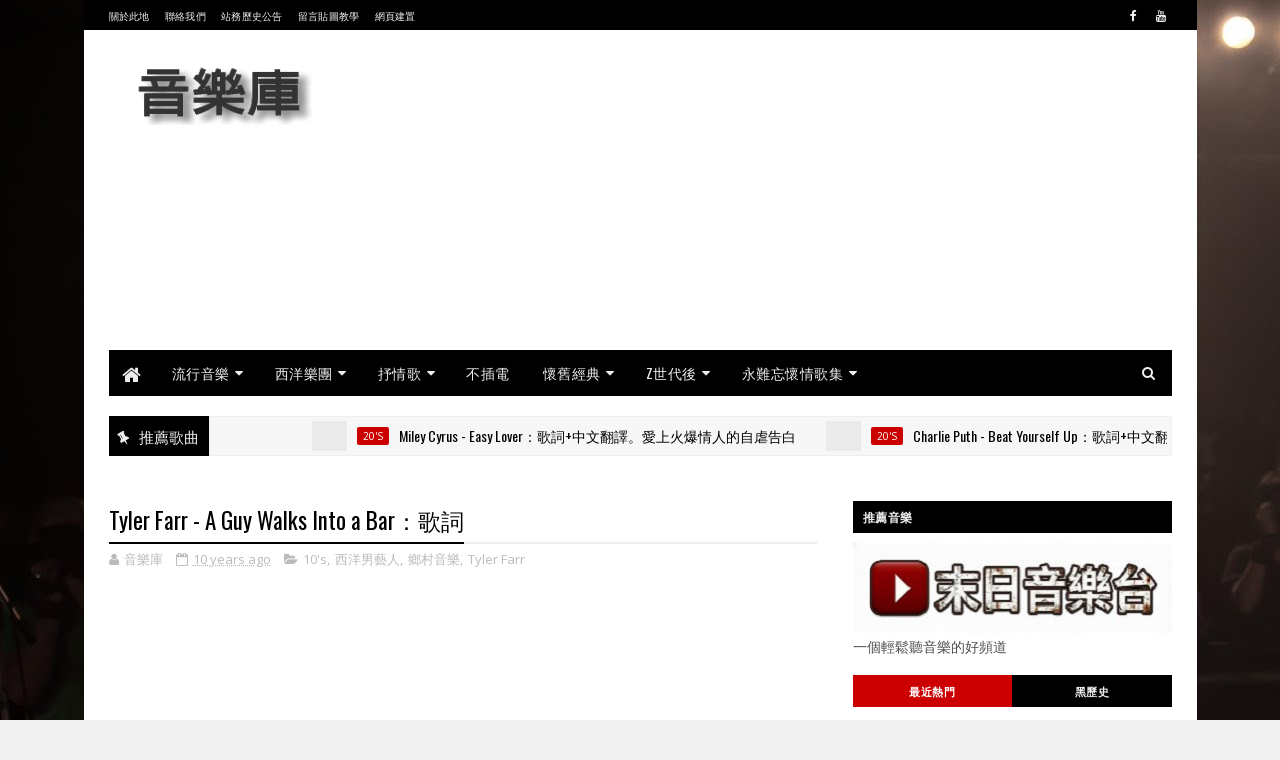

--- FILE ---
content_type: text/html; charset=utf-8
request_url: https://www.google.com/recaptcha/api2/aframe
body_size: 114
content:
<!DOCTYPE HTML><html><head><meta http-equiv="content-type" content="text/html; charset=UTF-8"></head><body><script nonce="oCv_t_GTXIgpRVyIDJHgsg">/** Anti-fraud and anti-abuse applications only. See google.com/recaptcha */ try{var clients={'sodar':'https://pagead2.googlesyndication.com/pagead/sodar?'};window.addEventListener("message",function(a){try{if(a.source===window.parent){var b=JSON.parse(a.data);var c=clients[b['id']];if(c){var d=document.createElement('img');d.src=c+b['params']+'&rc='+(localStorage.getItem("rc::a")?sessionStorage.getItem("rc::b"):"");window.document.body.appendChild(d);sessionStorage.setItem("rc::e",parseInt(sessionStorage.getItem("rc::e")||0)+1);localStorage.setItem("rc::h",'1769104439916');}}}catch(b){}});window.parent.postMessage("_grecaptcha_ready", "*");}catch(b){}</script></body></html>

--- FILE ---
content_type: text/javascript; charset=UTF-8
request_url: https://www.music-cool.tw/feeds/posts/default/-/2026?alt=json-in-script&max-results=6&callback=jQuery112409307178132903893_1769104418604&_=1769104418605
body_size: 31209
content:
// API callback
jQuery112409307178132903893_1769104418604({"version":"1.0","encoding":"UTF-8","feed":{"xmlns":"http://www.w3.org/2005/Atom","xmlns$openSearch":"http://a9.com/-/spec/opensearchrss/1.0/","xmlns$blogger":"http://schemas.google.com/blogger/2008","xmlns$georss":"http://www.georss.org/georss","xmlns$gd":"http://schemas.google.com/g/2005","xmlns$thr":"http://purl.org/syndication/thread/1.0","id":{"$t":"tag:blogger.com,1999:blog-7100117490993464915"},"updated":{"$t":"2026-01-22T22:40:15.124+08:00"},"category":[{"term":"流行音樂"},{"term":"西洋樂團"},{"term":"西洋女藝人"},{"term":"抒情歌"},{"term":"西洋男藝人"},{"term":"搖滾"},{"term":"10's"},{"term":"00's"},{"term":"經典名曲"},{"term":"電影"},{"term":"80's"},{"term":"90's"},{"term":"70's"},{"term":"抒情搖滾"},{"term":"大紅"},{"term":"20's"},{"term":"60's"},{"term":"婚禮"},{"term":"鄉村音樂"},{"term":"男女合唱"},{"term":"大紅3"},{"term":"迷幻"},{"term":"Avril Lavigne"},{"term":"Kelly Clarkson"},{"term":"Bon Jovi"},{"term":"不插電"},{"term":"男合唱團體"},{"term":"嘻哈饒舌"},{"term":"Taylor Swift"},{"term":"Guns n' Roses"},{"term":"2024"},{"term":"Michael Jackson"},{"term":"Lady Gaga"},{"term":"Carly Rae Jepsen"},{"term":"Adele"},{"term":"電玩"},{"term":"Maroon 5"},{"term":"Coldplay"},{"term":"Ed Sheeran"},{"term":"爵士"},{"term":"歌手歷年專輯"},{"term":"英式搖滾"},{"term":"重金屬搖滾"},{"term":"Slash"},{"term":"2021"},{"term":"亞洲女藝人"},{"term":"Oasis"},{"term":"藍調"},{"term":"OneRepublic"},{"term":"2020"},{"term":"Bruno Mars"},{"term":"Katy Perry"},{"term":"Linkin Park"},{"term":"Pink"},{"term":"The Rolling Stones"},{"term":"2022"},{"term":"2023"},{"term":"Imagine Dragons"},{"term":"Queen"},{"term":"50's"},{"term":"Aerosmith"},{"term":"Charlie Puth"},{"term":"One Direction"},{"term":"Ellie Goulding"},{"term":"The Pretty Reckless"},{"term":"影集"},{"term":"Red Hot Chili Peppers"},{"term":"Ariana Grande"},{"term":"Carrie Underwood"},{"term":"Justin Timberlake"},{"term":"Lana Del Rey"},{"term":"Netflix"},{"term":"The Beatles"},{"term":"Train"},{"term":"大紅2"},{"term":"女合唱團體"},{"term":"Christina Aguilera"},{"term":"Colbie Caillat"},{"term":"Daughtry"},{"term":"Elton John"},{"term":"Justin Bieber"},{"term":"Lady Antebellum"},{"term":"Miley Cyrus"},{"term":"The Offspring"},{"term":"2025"},{"term":"Demi Lovato"},{"term":"David Guetta"},{"term":"Ke$ha"},{"term":"Rihanna"},{"term":"Bee Gees"},{"term":"Britney Spears"},{"term":"Elvis Presley"},{"term":"Fall Out Boy"},{"term":"Jessie J"},{"term":"MUSE"},{"term":"Madonna"},{"term":"Nicki Minaj"},{"term":"Sia"},{"term":"Avenged Sevenfold"},{"term":"Backstreet Boys"},{"term":"Celine Dion"},{"term":"Green Day"},{"term":"Keith Urban"},{"term":"Mariah Carey"},{"term":"Meghan Trainor"},{"term":"Norah Jones"},{"term":"Santana"},{"term":"The Script"},{"term":"拉丁"},{"term":"龐克搖滾"},{"term":"Alicia Keys"},{"term":"Beyonce"},{"term":"Blake Shelton"},{"term":"Halestorm"},{"term":"Jason Mraz"},{"term":"Lily Allen"},{"term":"Mr. Big"},{"term":"Myles Kennedy"},{"term":"Nightwish"},{"term":"Prince"},{"term":"Simple Plan"},{"term":"Whitney Houston"},{"term":"Air Supply"},{"term":"Evanescence"},{"term":"Phil Collins"},{"term":"Richard Marx"},{"term":"Robbie Williams"},{"term":"Roxette"},{"term":"Selena Gomez"},{"term":"Skylar Grey"},{"term":"The Carpenters"},{"term":"The Chainsmokers"},{"term":"The Cranberries"},{"term":"The Eagles"},{"term":"The Killers"},{"term":"亞洲樂團"},{"term":"2026"},{"term":"Bryan Adams"},{"term":"David Bowie"},{"term":"Eminem"},{"term":"Five Finger Death Punch"},{"term":"George Michael"},{"term":"Lawson"},{"term":"Michael Bublé"},{"term":"Olivia ong"},{"term":"Owl City"},{"term":"Paramore"},{"term":"Skid Row"},{"term":"The Fray"},{"term":"The Weeknd"},{"term":"亞洲男藝人"},{"term":"AC\/DC"},{"term":"Adam Lambert"},{"term":"Bebe Rexha"},{"term":"Bread"},{"term":"Chris August"},{"term":"Creedence Clearwater Revival"},{"term":"Flo Rida"},{"term":"Foo Fighters"},{"term":"Jesse McCartney"},{"term":"Leona Lewis"},{"term":"Nickelback"},{"term":"Nirvana"},{"term":"Sabrina Carpenter"},{"term":"Sam Smith"},{"term":"Stevie Wonder"},{"term":"The Band Perry"},{"term":"The Cardigans"},{"term":"U2"},{"term":"Velvet Revolver"},{"term":"現代古典"},{"term":"Adam Levine"},{"term":"Alanis Morissette"},{"term":"Andy Williams"},{"term":"Avicii"},{"term":"Billie Eilish"},{"term":"Billy Joel"},{"term":"Blondie"},{"term":"Blue October"},{"term":"Bob Dylan"},{"term":"Boyz II Men"},{"term":"Bruce Springsteen"},{"term":"Charli XCX"},{"term":"Dua Lipa"},{"term":"Fergie"},{"term":"Five For Fighting"},{"term":"Fleetwood Mac"},{"term":"Frank Sinatra"},{"term":"Gabrielle Aplin"},{"term":"Goo Goo Dolls"},{"term":"Hilary Duff"},{"term":"James Blunt"},{"term":"Keane"},{"term":"Kenny Chesney"},{"term":"Linda Ronstadt"},{"term":"Lorde"},{"term":"MIKA"},{"term":"Matt Walters"},{"term":"Metallica"},{"term":"Michelle Branch"},{"term":"Nelly Furtado"},{"term":"Olly Murs"},{"term":"Paul McCartney"},{"term":"Radiohead"},{"term":"Sara Bareilles"},{"term":"Savage Garden"},{"term":"Scorpions"},{"term":"Seal"},{"term":"Shakira"},{"term":"Sixpence None The Richer"},{"term":"Thirty Seconds To Mars"},{"term":"Tim McGraw"},{"term":"Wham!"},{"term":"will.i.am"},{"term":"A Day to Remember"},{"term":"A Fine Frenzy"},{"term":"Abba"},{"term":"Against The Current"},{"term":"Alan Walker"},{"term":"Alex Goot"},{"term":"Apocalyptica"},{"term":"Arctic Monkeys"},{"term":"B.o.B"},{"term":"Bastille"},{"term":"Birdy"},{"term":"Blur"},{"term":"Boston"},{"term":"Boys Like Girls"},{"term":"Calum Scott"},{"term":"Calvin Harris"},{"term":"Camila Cabello"},{"term":"Chicago"},{"term":"Chris Brown"},{"term":"Clean Bandit"},{"term":"Daft Punk"},{"term":"Daryl Hall \u0026 John Oates"},{"term":"Depeche Mode"},{"term":"Dido"},{"term":"Dire Straits"},{"term":"Drake"},{"term":"Echosmith"},{"term":"Emeli Sandé"},{"term":"Firehouse"},{"term":"Foreigner"},{"term":"Fun."},{"term":"Halsey"},{"term":"Harry Styles"},{"term":"He Is We"},{"term":"Hedley"},{"term":"Hozier"},{"term":"Jack Johnson"},{"term":"Jamiroquai"},{"term":"Kate Voegele"},{"term":"Kid Rock"},{"term":"LSD"},{"term":"Lauv"},{"term":"LeAnn Rimes"},{"term":"Lenka"},{"term":"Leonard Cohen"},{"term":"Lifehouse"},{"term":"Lionel Richie"},{"term":"Matt Cardle"},{"term":"Ne-Yo"},{"term":"Neil Sedaka"},{"term":"New Order"},{"term":"Paul Anka"},{"term":"Pay money To my Pain"},{"term":"Pitbull"},{"term":"Poets of the Fall"},{"term":"R.E.M."},{"term":"Rob Thomas"},{"term":"Rod Stewart"},{"term":"Sasha Alex Sloan"},{"term":"The Bangles"},{"term":"The Beach Boys"},{"term":"The Smashing Pumpkins"},{"term":"The Struts"},{"term":"The Zombies"},{"term":"Timbaland"},{"term":"Union J"},{"term":"Westlife"},{"term":"Yeah Yeah Yeahs"},{"term":"ZZ Top"},{"term":"Zayn"},{"term":"3OH3"},{"term":"5 Seconds Of Summer"},{"term":"A-ha"},{"term":"Alessia Cara"},{"term":"Angela Aki"},{"term":"Anne Murray"},{"term":"Austin Mahone"},{"term":"Belinda Carlisle"},{"term":"Benson Boone"},{"term":"Between The Trees"},{"term":"Billy Idol"},{"term":"Bob Seger \u0026 The Silver Bullet Band"},{"term":"Bobby Vinton"},{"term":"Bonnie Tyler"},{"term":"Brantley Gilbert"},{"term":"Bullet For My Valentine"},{"term":"Capital Cities"},{"term":"Captain \u0026 Tennille"},{"term":"Carole King"},{"term":"Chantal Kreviazuk"},{"term":"Chase Coy"},{"term":"Cheryl Cole"},{"term":"Childish Gambino"},{"term":"Cobra Starship"},{"term":"Cody Simpson"},{"term":"Conan Gray"},{"term":"Counting Crows"},{"term":"Creed"},{"term":"Culture Club"},{"term":"Cyndi Lauper"},{"term":"Daniel Powter"},{"term":"Deep Purple"},{"term":"Devon Werkheiser"},{"term":"Don Mclean"},{"term":"Earth\u0026Wind\u0026Fire"},{"term":"Engelbert Humperdinck"},{"term":"Enya"},{"term":"Eric Clapton"},{"term":"Europe"},{"term":"Everly Brothers"},{"term":"Faith Hill"},{"term":"Florida Georgia Line"},{"term":"Gerard Joling"},{"term":"Gloria Gaynor"},{"term":"Gossip"},{"term":"Gwen Stefani"},{"term":"HIM"},{"term":"HONNE"},{"term":"Hailee Steinfeld"},{"term":"Helloween"},{"term":"Irene Cara"},{"term":"JAY Z"},{"term":"Jamie Cullum"},{"term":"Jason Derulo"},{"term":"Jennifer Lopez"},{"term":"Jennifer Warnes"},{"term":"Jess Glynne"},{"term":"Jet"},{"term":"Jewel"},{"term":"Joan Jett"},{"term":"Joanna Wang"},{"term":"Joe Cocker"},{"term":"John Denver"},{"term":"John Legend"},{"term":"John Mayer"},{"term":"Jordin Sparks"},{"term":"Journey"},{"term":"Justin Moore"},{"term":"Kansas"},{"term":"Kanye West"},{"term":"Kelly Rowland"},{"term":"Kendrick Lamar"},{"term":"Kenny Loggins"},{"term":"Kiss"},{"term":"Kodaline"},{"term":"Kygo"},{"term":"Kyla La Grange"},{"term":"Led Zeppelin"},{"term":"Leighton Meester"},{"term":"Leo Sayer"},{"term":"Les Misérables"},{"term":"Lobo"},{"term":"M2M"},{"term":"Macklemore"},{"term":"Marit Larsen"},{"term":"Mark Ronson"},{"term":"Marvin Gaye"},{"term":"Megan Nicole"},{"term":"Mindy Gledhill"},{"term":"Miranda Lambert"},{"term":"NSYNC"},{"term":"Natalie Imbruglia"},{"term":"Natasha Bedingfield"},{"term":"Nelly"},{"term":"Never Shout Never"},{"term":"Nicole Scherzinger"},{"term":"Noisettes"},{"term":"ONE OK ROCK"},{"term":"Olivia Newton-John"},{"term":"Olivia Rodrigo"},{"term":"Ozzy Osbourne"},{"term":"Pat Benatar"},{"term":"Patti Page"},{"term":"Pearl Jam"},{"term":"Pet Shop Boys"},{"term":"Pharrell Williams"},{"term":"Post Malone"},{"term":"Pretenders"},{"term":"Rascal Flatts"},{"term":"Ricky Martin"},{"term":"Robin Thicke"},{"term":"Rodney Atkins"},{"term":"Ryan Lewis"},{"term":"Ryan Tedder"},{"term":"SafetySuit"},{"term":"Sam Hunt"},{"term":"Sara Evans"},{"term":"Shania Twain"},{"term":"Sheryl Crow"},{"term":"Simon \u0026 Garfunkel"},{"term":"Simple Minds"},{"term":"Skillet"},{"term":"Starship"},{"term":"Steven Tyler"},{"term":"Survivor"},{"term":"Sweet Box"},{"term":"Tears For Fears"},{"term":"The Black Eyed Peas"},{"term":"The Cars"},{"term":"The Doobie Brothers"},{"term":"The Kinks"},{"term":"The Pointer Sisters"},{"term":"The Police"},{"term":"The Ready Set"},{"term":"The Strokes"},{"term":"The Wonders"},{"term":"Thomas Rhett"},{"term":"Tom Petty"},{"term":"Tom Waits"},{"term":"Vanessa Carlton"},{"term":"Vedera"},{"term":"We The Kings"},{"term":"White Lion"},{"term":"Within Temptation"},{"term":"Yael Naim"},{"term":"Young Guns"},{"term":"Yuna"},{"term":"Zedd"},{"term":"blackbear"},{"term":"輕搖滾"},{"term":"3 Doors Down"},{"term":"4 Non Blondes"},{"term":"78violet"},{"term":"7lions"},{"term":"A Perfect Circle"},{"term":"A Rocket To The Moon"},{"term":"AWOLNATION"},{"term":"Above Only"},{"term":"Aimee Mann"},{"term":"Akon"},{"term":"Al Green"},{"term":"Aladdin's"},{"term":"Alannah Myles"},{"term":"Albert Hammond"},{"term":"Alex Clare"},{"term":"Alex Warren"},{"term":"Alexander Rybak"},{"term":"All Saints"},{"term":"All Time Low"},{"term":"Allstar Weekend"},{"term":"Alok"},{"term":"Alphaville"},{"term":"Amanda Seyfried"},{"term":"Amaranthe"},{"term":"Amerie"},{"term":"Amy Lee"},{"term":"Amy Winehouse"},{"term":"Ana Johnsson"},{"term":"Anderson .Paak"},{"term":"Andrew Allen"},{"term":"Andy Gibb"},{"term":"Animal Alpha"},{"term":"Anna Tsuchiya"},{"term":"Anne Marie Boskovich"},{"term":"Annie Lennox"},{"term":"Aphrodite's Child"},{"term":"Aqua"},{"term":"Aretha Franklin"},{"term":"Armin van Buuren"},{"term":"Ashlee Simpson"},{"term":"Ashley Tisdale"},{"term":"Atlantic Starr"},{"term":"Au\/Ra"},{"term":"Audioslave"},{"term":"Augustana"},{"term":"Ava Max"},{"term":"BBMak"},{"term":"Baby Bash"},{"term":"Bad English"},{"term":"Baha Men"},{"term":"Barbra Streisand"},{"term":"Barenaked Ladies"},{"term":"Barry Manilow"},{"term":"Barry White"},{"term":"Becky G"},{"term":"Becky Taylor"},{"term":"Bell X1"},{"term":"Ben E. King"},{"term":"Benjamin Orr"},{"term":"Berlin"},{"term":"Bertie Higgins"},{"term":"Bette Midler"},{"term":"Bic Runga"},{"term":"Biffy Clyro"},{"term":"Bill Medley"},{"term":"Bill Withers"},{"term":"Billy Squier"},{"term":"Bjorn \u0026 John"},{"term":"Black Veil Brides"},{"term":"Blu Cantrell"},{"term":"Blue Oyster Cult"},{"term":"Bob Marley"},{"term":"Bob Marley \u0026 The Wailers"},{"term":"Bobby Brown"},{"term":"Bobby McFerrin"},{"term":"Bombay Bicycle Club"},{"term":"Boney M."},{"term":"Bonnie McKee"},{"term":"Bonnie Raitt"},{"term":"Bow Wow Wow"},{"term":"Boyce Avenue"},{"term":"Boyzone"},{"term":"Breaking Benjamin"},{"term":"Brenda Lee"},{"term":"Brett Young"},{"term":"Brian Johnson"},{"term":"Brian Mcknight"},{"term":"Bridgit Mendler"},{"term":"Bronski Beat"},{"term":"Buckcherry"},{"term":"Buffalo Springfield"},{"term":"Cage The Elephant"},{"term":"Cardi B"},{"term":"Carl Douglas"},{"term":"Carlinhos Brown"},{"term":"Cassadee Pope"},{"term":"Cassie"},{"term":"CeCe Peniston"},{"term":"Cee Lo Green"},{"term":"Cee-Lo Green"},{"term":"Chad Sugg"},{"term":"Chance The Rapper"},{"term":"Chappell Roan"},{"term":"Charice"},{"term":"Charlene"},{"term":"Charlie Brown"},{"term":"Cheap Trick"},{"term":"Chelsea Cutler"},{"term":"Cher"},{"term":"Cher Lloyd"},{"term":"Chet Baker"},{"term":"Chet Faker"},{"term":"Chevelle"},{"term":"Chris Medina"},{"term":"Chris Norman"},{"term":"Chris Stapleton"},{"term":"Chrissy Costanza"},{"term":"Christina Perri"},{"term":"Chuck Berry"},{"term":"Ciara"},{"term":"Cole Swindell"},{"term":"Connie Francis"},{"term":"Corona"},{"term":"Court Yard Hounds"},{"term":"Creative Source"},{"term":"Crosby"},{"term":"Crosby Stills Nash \u0026 Young"},{"term":"Crossfade"},{"term":"Crystal Gayle"},{"term":"Cutting Crew"},{"term":"DaBaby"},{"term":"Dan + Shay"},{"term":"Dan Fogelberg"},{"term":"Dan Hill"},{"term":"Darren Hayes"},{"term":"Dave Days"},{"term":"David Byrne"},{"term":"David Gates"},{"term":"Dawn"},{"term":"Dead Or Alive"},{"term":"Debby Boone"},{"term":"Def Leppard"},{"term":"Deryck Whibley"},{"term":"Des'ree"},{"term":"Dexy's Midnight Runners"},{"term":"Diana Krall"},{"term":"Diana Panton"},{"term":"Diana Ross"},{"term":"Dickey Lee"},{"term":"Diddy"},{"term":"Dirty Vegas"},{"term":"Disturbed"},{"term":"Djerv"},{"term":"Dodgy"},{"term":"Dolly Parton"},{"term":"Don Henley"},{"term":"Don Johnson"},{"term":"Donna Summer"},{"term":"Drew Seeley"},{"term":"Dusty Springfield"},{"term":"Eliza Doolittle"},{"term":"Eliza Shaddad"},{"term":"Ella Mai"},{"term":"Ellis Paul"},{"term":"Elyar Fox"},{"term":"Emblem3"},{"term":"Emilia"},{"term":"Emily Haines"},{"term":"Emma roberts"},{"term":"Emmelie De Forest"},{"term":"Enrique Iglesias"},{"term":"Eric Carmen"},{"term":"Eurobeat Brony"},{"term":"Eurythmics"},{"term":"Extreme"},{"term":"Far East Movement"},{"term":"Faye Wong"},{"term":"Feist"},{"term":"Fifth Harmony"},{"term":"Fine Young Cannibals"},{"term":"Fiona Brawley"},{"term":"Fly By Midnight"},{"term":"Flyleaf"},{"term":"Fountains of Wayne"},{"term":"Frankie Valli"},{"term":"Franz Ferdinand"},{"term":"Freddy Fender"},{"term":"Future"},{"term":"G-Eazy"},{"term":"Garbage"},{"term":"Gareth Gates"},{"term":"Gary Moore"},{"term":"Genesis"},{"term":"George Harrison"},{"term":"Gerry Rafferty"},{"term":"Glee Cast"},{"term":"Glen Hansard"},{"term":"Glenn Frey"},{"term":"Glenn Mederios"},{"term":"Gnarls Barkley"},{"term":"Golden Earring"},{"term":"GoonRock"},{"term":"Gorillaz"},{"term":"Gotye"},{"term":"Gracie Abrams"},{"term":"Greek Fire"},{"term":"Greta Van Fleet"},{"term":"Greyson Chance"},{"term":"Griff"},{"term":"Gym Class Heroes"},{"term":"Hanson"},{"term":"Harper Blynn"},{"term":"Harry Chapin"},{"term":"Harry Nilsson"},{"term":"Hawk Nelson"},{"term":"Hayd"},{"term":"Heart"},{"term":"Heavy Young Heathens"},{"term":"Henry Moodie"},{"term":"Hey Monday"},{"term":"Hinder"},{"term":"Hollywood Ending"},{"term":"Hoobastank"},{"term":"Howard Jones"},{"term":"Huang Jianwei"},{"term":"Huey Lewis \u0026 The News"},{"term":"Hugh Jackman"},{"term":"Humble Pie"},{"term":"INXS"},{"term":"Ina"},{"term":"Incubus"},{"term":"Iron Maiden"},{"term":"Izzy Stradlin"},{"term":"JADE"},{"term":"Jack \u0026 Jack"},{"term":"Jack Savoretti"},{"term":"James Arthur"},{"term":"James Ingram"},{"term":"James Morrison"},{"term":"Jana Kramer"},{"term":"Jane Child"},{"term":"Janelle Monáe"},{"term":"Janet Jackson"},{"term":"Jasmine Thompson"},{"term":"Jason Aldean"},{"term":"Jem"},{"term":"Jennifer Hudson"},{"term":"Jeremy Zucker"},{"term":"Jermaine Jackson"},{"term":"Jessie Ware"},{"term":"JoJo"},{"term":"Joan Baez"},{"term":"Joe Brooks"},{"term":"John Lennon"},{"term":"John Martin"},{"term":"John Newman"},{"term":"John O'Banion"},{"term":"Johnny Cash"},{"term":"Jonas Blue"},{"term":"Jonas Brothers"},{"term":"Josh Groban"},{"term":"Josh Ramsay"},{"term":"Joss Stone"},{"term":"Juicy J"},{"term":"Jules Larson"},{"term":"Julian Casablancas"},{"term":"Julian Lennon"},{"term":"Julie Rogers"},{"term":"Juliet Simms"},{"term":"K-Ci \u0026 JoJo"},{"term":"KC \u0026 The Sunshine Band"},{"term":"KT Tunstall"},{"term":"Kajagoogoo"},{"term":"Kari Kimmel"},{"term":"Karmin"},{"term":"Kat Graham"},{"term":"Kate Nash"},{"term":"Katrina \u0026 The Waves"},{"term":"Keala Settle"},{"term":"Kehlani"},{"term":"Keith Whitley"},{"term":"Kelli Ali"},{"term":"Kelsea Ballerini"},{"term":"Kem"},{"term":"Kenny Rogers"},{"term":"Kevin Fowler"},{"term":"Khalid"},{"term":"Kiesza"},{"term":"Kim Carnes"},{"term":"Kim Mazelle"},{"term":"Kimbra"},{"term":"Kleerup"},{"term":"Kool \u0026 The Gang"},{"term":"Krewella"},{"term":"Kristen Kelly"},{"term":"Kristen Williams"},{"term":"Kurt Schneider"},{"term":"Kylie Minogue"},{"term":"LMFAO"},{"term":"Labi Siffre"},{"term":"Labrinth"},{"term":"Laura Branigan"},{"term":"Lauren Bennett"},{"term":"Lea Michele"},{"term":"Leon Russell"},{"term":"Lindsay Lohan"},{"term":"Lipps Inc."},{"term":"Lisa Loeb"},{"term":"Lisa Ono"},{"term":"Little Mix"},{"term":"Living In A Box"},{"term":"Lost Frequencies"},{"term":"Louis Tomlinson"},{"term":"Lukas Graham"},{"term":"Luke Bryan"},{"term":"Lulu"},{"term":"Luther Vandross"},{"term":"M83"},{"term":"MAGIC!"},{"term":"MAN WITH A MISSION"},{"term":"MC Hammer"},{"term":"MNEK"},{"term":"MOD SUN"},{"term":"Mac Miller"},{"term":"Maren Morris"},{"term":"Marianne Faithfull"},{"term":"Marie Osmond"},{"term":"Marilyn Manson"},{"term":"Marketa Irglova"},{"term":"Marshmello"},{"term":"Martin Garrix"},{"term":"Mary J Blige"},{"term":"Mary Lambert"},{"term":"Mary MacGregor"},{"term":"Mat Kearney"},{"term":"Matchbox Twenty"},{"term":"Matt Monro"},{"term":"Matt Nathanson"},{"term":"Maureen McGovern"},{"term":"Maxwell"},{"term":"Mayday Parade"},{"term":"Mazzy Star"},{"term":"Megan Thee Stallion"},{"term":"Men Without Hats"},{"term":"Meredith Brooks"},{"term":"Michael Bolton"},{"term":"Michael Sembello"},{"term":"Mick Jagger"},{"term":"Midnight Oil"},{"term":"Miguel"},{"term":"Mike Posner"},{"term":"Miles Kane"},{"term":"Milky Chance"},{"term":"Milla Jovovich"},{"term":"Minnie Riperton"},{"term":"Mis-Teeq"},{"term":"Mitski"},{"term":"Modest Mouse"},{"term":"Modjo"},{"term":"Moloko"},{"term":"Morcheeba"},{"term":"Morgan Wallen"},{"term":"Morris Albert"},{"term":"Motley Crue"},{"term":"Mountain"},{"term":"Moya"},{"term":"Mr. Mister"},{"term":"Mr. Probz"},{"term":"Myra"},{"term":"N-Joi"},{"term":"Naked Eyes"},{"term":"Nancy Wilson"},{"term":"Nash"},{"term":"Nazareth"},{"term":"Neon Trees"},{"term":"New Kids on the Block"},{"term":"New Radicals"},{"term":"Niall Horan"},{"term":"Nick Lachey"},{"term":"Nico \u0026 Vinz"},{"term":"Nicole Kidman"},{"term":"Nikki Flores"},{"term":"Nina Nesbitt"},{"term":"No Doubt"},{"term":"No Use For a Name"},{"term":"Noah And The Whale"},{"term":"Nu Virgos"},{"term":"Of Monsters and Men"},{"term":"Oh Land"},{"term":"Oingo Boingo"},{"term":"Olivia Dean"},{"term":"Olivia Newton John"},{"term":"Orianthi"},{"term":"Otis Redding"},{"term":"Outkast"},{"term":"PLACEBO"},{"term":"Pantera"},{"term":"Parachute"},{"term":"Passenger"},{"term":"Passion Pit"},{"term":"PattySmyth"},{"term":"Paul Davis"},{"term":"Paul Young"},{"term":"Paula Abdul"},{"term":"Peabo bryson"},{"term":"Peder Elias"},{"term":"Peggy Lee"},{"term":"Percy Sledge"},{"term":"Perry Como"},{"term":"Peter"},{"term":"Peter Bjorn and John"},{"term":"Peter Frampton"},{"term":"Peter Gabriel"},{"term":"Philip Bailey"},{"term":"Phillip Phillips"},{"term":"Pink Sweat$"},{"term":"Pistol Annies"},{"term":"Playboi Carti"},{"term":"Player"},{"term":"Priscilla"},{"term":"Priscilla Ahn"},{"term":"Procol Harum"},{"term":"Professor Green"},{"term":"Putri Ariani"},{"term":"Quavo"},{"term":"R"},{"term":"R. City"},{"term":"RAYE"},{"term":"REO Speedwagon"},{"term":"ROSÉ"},{"term":"Rachel Platten"},{"term":"Rage Against The Machine"},{"term":"Rainbow"},{"term":"Ramones"},{"term":"Randy Newman"},{"term":"Randy Vanwarmer"},{"term":"Raven Symone"},{"term":"Ray Charles"},{"term":"Ray Parker Jr."},{"term":"Real Life"},{"term":"Regina Belle"},{"term":"Rhett Walker Band"},{"term":"Ric Ocasek"},{"term":"Richard Cheese"},{"term":"Richie Sambora"},{"term":"Rick Astley"},{"term":"Rick Springfield"},{"term":"Righteous Brothers"},{"term":"Rita Ora"},{"term":"Robert Palmer"},{"term":"Robert Plant"},{"term":"Robyn"},{"term":"Rockwell"},{"term":"Roy Orbison"},{"term":"Rufus \u0026 Chaka Khan"},{"term":"Rush"},{"term":"Russell Crowe"},{"term":"Ryan Kirkland"},{"term":"Róisín O"},{"term":"SZA"},{"term":"Sabi"},{"term":"Sam Cooke"},{"term":"Sam Lee"},{"term":"Sara Kays"},{"term":"Sarah Mclachlan"},{"term":"Saving Abel"},{"term":"Scott Mallone"},{"term":"Scott McKenzie"},{"term":"Scouting For Girls"},{"term":"Sean Kingston"},{"term":"Seether"},{"term":"Sekiyama Aika"},{"term":"Shaboozey"},{"term":"Shane Filan"},{"term":"Shawn Mendes"},{"term":"She \u0026 Him"},{"term":"Shinedown"},{"term":"Shiratori Emiko"},{"term":"Shocking Blue"},{"term":"Shontelle"},{"term":"Silentó"},{"term":"Silk City"},{"term":"Silk Sonic"},{"term":"Simply Red"},{"term":"Sinéad O'Connor"},{"term":"Sister Sin"},{"term":"Skeeter Davis"},{"term":"Sky Ferreira"},{"term":"Skye"},{"term":"Skye Sweetnam"},{"term":"Slipknot"},{"term":"Sly Fox"},{"term":"Smash Mouth"},{"term":"Smokey Robinson"},{"term":"Sneaker Pimps"},{"term":"Snoop Dogg"},{"term":"Snow Patrol"},{"term":"Sofia Karlberg"},{"term":"Soft Cell"},{"term":"Solomon Burke"},{"term":"Soul Asylum"},{"term":"Spice Girls"},{"term":"Stacie Orrico"},{"term":"Staind"},{"term":"Steelheart"},{"term":"Steppenwolf"},{"term":"Steve Miller Band"},{"term":"Steve Winwood"},{"term":"Stevie Nicks"},{"term":"Stills"},{"term":"Sting"},{"term":"Sublime"},{"term":"Sugar Ray"},{"term":"Summer Kennedy"},{"term":"Sun Rai"},{"term":"Supremes"},{"term":"Swedish House Mafia"},{"term":"T. Mills"},{"term":"THE DOWNTOWN FICTION"},{"term":"TLC"},{"term":"Taio Cruz"},{"term":"Take That"},{"term":"Tal Bachman"},{"term":"Tarja Turunen"},{"term":"Taylor Momsen"},{"term":"Teddy Swims"},{"term":"Tegan and Sara"},{"term":"The Alan Parsons Project"},{"term":"The All American Rejects"},{"term":"The Animals"},{"term":"The Bellamy Brothers"},{"term":"The Bells"},{"term":"The Black Keys"},{"term":"The Blackhearts"},{"term":"The Blow Monkeys"},{"term":"The Cab"},{"term":"The Calling"},{"term":"The Cascades"},{"term":"The Cheetah Girls"},{"term":"The Civil Wars"},{"term":"The Click Five"},{"term":"The Commodores"},{"term":"The Courettes"},{"term":"The Cult"},{"term":"The Cure"},{"term":"The GGGG's"},{"term":"The Greg Kihn Band"},{"term":"The Hollies"},{"term":"The Human League"},{"term":"The Impressions"},{"term":"The Kooks"},{"term":"The Last Goodnight"},{"term":"The Lemon Twigs"},{"term":"The Libertines"},{"term":"The Lonely Island"},{"term":"The Lumineers"},{"term":"The Maine"},{"term":"The Mamas \u0026 The Papas"},{"term":"The Manhattans"},{"term":"The Neighbourhood"},{"term":"The Outfield"},{"term":"The Paris Sisters"},{"term":"The Platters"},{"term":"The Red Jumpsuit Apparatus"},{"term":"The Ronettes"},{"term":"The Scene"},{"term":"The Supremes"},{"term":"The Temptations"},{"term":"The Ting Tings"},{"term":"The Turtles"},{"term":"The Vamps"},{"term":"The Veronicas"},{"term":"The Verve"},{"term":"The Wallflowers"},{"term":"The Wanted"},{"term":"The Weepies"},{"term":"The Who"},{"term":"The Witcher"},{"term":"Thin Lizzy"},{"term":"Thomas Godoj"},{"term":"Tiffany Alvord"},{"term":"Tiffany Houghton"},{"term":"Tim Mcmorris"},{"term":"Tina Turner"},{"term":"Tinie Tempah"},{"term":"Todd Edward"},{"term":"Tom Odell"},{"term":"Tomine Harket"},{"term":"Tony Orlando"},{"term":"Toto"},{"term":"Tove Lo"},{"term":"Tracy Chapman"},{"term":"Travis"},{"term":"Trevor Guthrie"},{"term":"Trisha Yearwood"},{"term":"Troye Sivan"},{"term":"Twenty One Pilots"},{"term":"Twin Atlantic"},{"term":"Twisted Sister"},{"term":"Tyla"},{"term":"Tyler Farr"},{"term":"Usher"},{"term":"Vampire Weekend"},{"term":"Van Halen"},{"term":"Van Morrison"},{"term":"Vanessa Williams"},{"term":"Vaults"},{"term":"Vicci Martinez"},{"term":"Victoria Justice"},{"term":"Voxhaul Broadcast"},{"term":"WILLIS"},{"term":"Walk The Moon"},{"term":"Walk off the Earth"},{"term":"Wet Wet Wet"},{"term":"Whitesnake"},{"term":"Wiz Khalifa"},{"term":"Wizkid"},{"term":"Wolfmother"},{"term":"Woodkid"},{"term":"XTC"},{"term":"Years \u0026 Years"},{"term":"Young"},{"term":"ZZ Ward"},{"term":"Zee Avi"},{"term":"iann dior"},{"term":"wilson pickett"},{"term":"youtube"},{"term":"技巧"}],"title":{"type":"text","$t":"音樂庫"},"subtitle":{"type":"html","$t":"悸動的旋律，儲存在音樂庫的深處，等待發掘..."},"link":[{"rel":"http://schemas.google.com/g/2005#feed","type":"application/atom+xml","href":"https:\/\/www.music-cool.tw\/feeds\/posts\/default"},{"rel":"self","type":"application/atom+xml","href":"https:\/\/www.blogger.com\/feeds\/7100117490993464915\/posts\/default\/-\/2026?alt=json-in-script\u0026max-results=6"},{"rel":"alternate","type":"text/html","href":"https:\/\/www.music-cool.tw\/search\/label\/2026"},{"rel":"hub","href":"http://pubsubhubbub.appspot.com/"}],"author":[{"name":{"$t":"音樂庫"},"uri":{"$t":"http:\/\/www.blogger.com\/profile\/12637378196013408729"},"email":{"$t":"noreply@blogger.com"},"gd$image":{"rel":"http://schemas.google.com/g/2005#thumbnail","width":"32","height":"32","src":"\/\/blogger.googleusercontent.com\/img\/b\/R29vZ2xl\/AVvXsEgoa_rWhyOYnnRyBbj8XVfvnuvhvCFkBbGT57DYidVCJftO4IJ_ldpuQzFUuUgEvGZ0Aqnr7A8Uh6GLkO4bKs1TftAVAP6fD6q8YiY2kHeZijJT4kja30HJYfRFraF5MSY\/s113\/123.jpg"}}],"generator":{"version":"7.00","uri":"http://www.blogger.com","$t":"Blogger"},"openSearch$totalResults":{"$t":"6"},"openSearch$startIndex":{"$t":"1"},"openSearch$itemsPerPage":{"$t":"6"},"entry":[{"id":{"$t":"tag:blogger.com,1999:blog-7100117490993464915.post-3932891494611755785"},"published":{"$t":"2026-01-22T20:31:00.003+08:00"},"updated":{"$t":"2026-01-22T20:33:59.245+08:00"},"category":[{"scheme":"http://www.blogger.com/atom/ns#","term":"20's"},{"scheme":"http://www.blogger.com/atom/ns#","term":"2026"},{"scheme":"http://www.blogger.com/atom/ns#","term":"Charlie Puth"},{"scheme":"http://www.blogger.com/atom/ns#","term":"流行音樂"},{"scheme":"http://www.blogger.com/atom/ns#","term":"西洋男藝人"}],"title":{"type":"text","$t":"Charlie Puth - Beat Yourself Up：歌詞+中文翻譯。溫暖擁抱，別再跟自己過不去"},"content":{"type":"html","$t":"\u003Cdiv style=\"text-align: center;\"\u003E\n\u003Ciframe allow=\"accelerometer; autoplay; clipboard-write; encrypted-media; gyroscope; picture-in-picture; web-share\" allowfullscreen=\"\" frameborder=\"0\" height=\"315\" referrerpolicy=\"strict-origin-when-cross-origin\" src=\"https:\/\/www.youtube.com\/embed\/4tmW_JSXHII?si=uLOYidmc16oxNBKn\" title=\"YouTube video player\" width=\"560\"\u003E\u003C\/iframe\u003E\u003C\/div\u003E\u003Cdiv style=\"text-align: center;\"\u003E\u003Cdiv\u003ECharlie Puth 於 2026 年 所發佈的歌曲，\u003C\/div\u003E\u003Cdiv\u003E是繼去年 10 月的先行單曲〈Changes〉後，\u003C\/div\u003E\u003Cdiv\u003E個人第四張錄音室專輯《Whatever's Clever!》的第二首宣傳單曲。\u003C\/div\u003E\u003Cdiv\u003E這首歌的發行背景可以說是充滿了傳奇色彩——\u003C\/div\u003E\u003Cdiv\u003E大家應該還記得 2024 年泰勒絲（Taylor Swift）在歌詞裡那句\u003C\/div\u003E\u003Cdiv\u003E「Charlie Puth should be a bigger artist」吧？\u003C\/div\u003E\u003Cdiv\u003E那句點名直接成了 Charlie 轉型的動力。\u003C\/div\u003E\u003Cdiv\u003E這首〈Beat Yourself Up〉（原名〈Hero〉）在硬碟裡躺了兩年，\u003C\/div\u003E\u003Cdiv\u003E終於在 2026 年 1 月 經過知名製作人\u0026nbsp;\u003C\/div\u003E\u003Cdiv\u003EBloodPop 的重新修飾後正式問世。\u003C\/div\u003E\u003Cdiv\u003E\u003Cbr \/\u003E\u003C\/div\u003E\u003Cdiv\u003E不同於以往那種強調「絕對音感」的繁瑣疊加，\u003C\/div\u003E\u003Cdiv\u003E這次 Charlie 選擇了一種極簡且極具親密感（Intimacy）的民謠流行風格。\u003C\/div\u003E\u003Cdiv\u003E這首歌在 1 月 16 日全球上線後，迅速橫掃各大串流榜單，\u003C\/div\u003E\u003Cdiv\u003E並宣布了 2026 年名為「Whatever's Clever!」的世界巡迴演唱會計畫。\u003C\/div\u003E\u003Cdiv\u003E\u003Cbr \/\u003E\u003C\/div\u003E\u003Cdiv\u003E這首歌的歌詞內容極其赤裸且感性。\u003C\/div\u003E\u003Cdiv\u003ECharlie 在廣播訪談中提到，這首歌是寫給所有「對自己太嚴苛」的靈魂。\u003C\/div\u003E\u003Cdiv\u003E在現今這個高壓的社會，我們往往是那個把自己傷得最重的人。\u003C\/div\u003E\u003Cdiv\u003E他用一種像是在妳耳邊輕聲細語的唱腔，\u003C\/div\u003E\u003Cdiv\u003E勸告大家：只要能多活過一天，妳就是自己的英雄。\u003C\/div\u003E\u003Cdiv\u003E這份「與自己和解」的溫柔，在 2026 年初這個變動的時代，\u003C\/div\u003E\u003Cdiv\u003E聽起來真的格外讓人鼻酸。\u003Cbr \/\u003E\u003C\/div\u003E\u003C\/div\u003E\n\u003Cbr \/\u003E\n\u003Cbr \/\u003E\n\u003Cdiv class=\"separator\" style=\"clear: both; text-align: center;\"\u003E\u003Ca href=\"https:\/\/blogger.googleusercontent.com\/img\/b\/R29vZ2xl\/AVvXsEhwh4f26QTRo6EZxRolhqd_0yd0g6cYqbQZH6fkGtGdbXFBwPaTaCrx_exWe_0qpbV8Z6-ql6A44KWn7ZMB5OqLTE10OlNW20PTdveVrtwLzLY6K_A9sQH-hFy9Laq3JjoMkX3Cqs8NBHVp-XEjV83Sfg15rxLhFWJX1xipu4OhhNyscx2fcx9Jd1Lr8IdI\/s500\/Charlie%20Puth%20-%20Beat%20Yourself%20Up.jpg\" style=\"margin-left: 1em; margin-right: 1em;\"\u003E\u003Cimg alt=\"Charlie Puth - Beat Yourself Up\" border=\"0\" data-original-height=\"500\" data-original-width=\"500\" src=\"https:\/\/blogger.googleusercontent.com\/img\/b\/R29vZ2xl\/AVvXsEhwh4f26QTRo6EZxRolhqd_0yd0g6cYqbQZH6fkGtGdbXFBwPaTaCrx_exWe_0qpbV8Z6-ql6A44KWn7ZMB5OqLTE10OlNW20PTdveVrtwLzLY6K_A9sQH-hFy9Laq3JjoMkX3Cqs8NBHVp-XEjV83Sfg15rxLhFWJX1xipu4OhhNyscx2fcx9Jd1Lr8IdI\/s16000\/Charlie%20Puth%20-%20Beat%20Yourself%20Up.jpg\" title=\"Charlie Puth - Beat Yourself Up\" \/\u003E\u003C\/a\u003E\u003C\/div\u003E\u003Cbr \/\u003E\u003Cspan\u003E\u003Ca name='more'\u003E\u003C\/a\u003E\u003C\/span\u003E\u003Cdiv style=\"text-align: center;\"\u003E\u003Cbr \/\u003E\u003C\/div\u003E\n\u003Cbr \/\u003E\n\u003Cbr \/\u003E\n\u003Cbr \/\u003E\n\u003Cdiv style=\"text-align: center;\"\u003E\u003Cdiv\u003E[Intro]\u003C\/div\u003E\u003Cdiv\u003ENo\u003C\/div\u003E\u003Cdiv\u003E不\u003C\/div\u003E\u003Cdiv\u003ENa-na-na-na-na\u003C\/div\u003E\u003Cdiv\u003E（那～那～那～）\u003C\/div\u003E\u003Cdiv\u003E\u003Cbr \/\u003E\u003C\/div\u003E\u003Cdiv\u003E[Verse 1]\u003C\/div\u003E\u003Cdiv\u003ESince you were a boy, you took the weight of the world\u003C\/div\u003E\u003Cdiv\u003E打從你還是個少年家開始，你就把這世界的重量往肩上扛\u003C\/div\u003E\u003Cdiv\u003EAnd held onto it 'til you fell to the ground\u003C\/div\u003E\u003Cdiv\u003E你就這樣死命撐著，直到最後體力不支倒地為止\u003C\/div\u003E\u003Cdiv\u003ELike you had no choice, you did it for your little girl\u003C\/div\u003E\u003Cdiv\u003E彷彿你沒得選一樣，你這麼拚命是為了守護你的小女孩\u003C\/div\u003E\u003Cdiv\u003ESo she would never feel the way you do now\u003C\/div\u003E\u003Cdiv\u003E好讓她這輩子永遠不需要體會你現在這種煎熬\u003C\/div\u003E\u003Cdiv\u003E\u003Cbr \/\u003E\u003C\/div\u003E\u003Cdiv\u003E[Pre-Chorus]\u003C\/div\u003E\u003Cdiv\u003EI know it gets (So hard, so hard)\u003C\/div\u003E\u003Cdiv\u003E我懂這日子真的（很苦，真的不好過）\u003C\/div\u003E\u003Cdiv\u003EAnd it always seems to go on (And on, and on)\u003C\/div\u003E\u003Cdiv\u003E而且這感覺好像永遠沒完沒了（一直重複，一直來）\u003C\/div\u003E\u003Cdiv\u003EBut it's okay\u003C\/div\u003E\u003Cdiv\u003E但沒關係的，一切都會好起來\u003C\/div\u003E\u003Cdiv\u003E\u003Cbr \/\u003E\u003C\/div\u003E\u003Cdiv\u003E[Chorus]\u003C\/div\u003E\u003Cdiv\u003EPlease don't beat yourself up, oh, whatever you do\u003C\/div\u003E\u003Cdiv\u003E拜託，無論如何都別再這樣折磨自己了\u003C\/div\u003E\u003Cdiv\u003E'Cause that doesn't do nothin', but just break you in two\u003C\/div\u003E\u003Cdiv\u003E因為自責根本無濟於事，只會讓你的心碎成兩半\u003C\/div\u003E\u003Cdiv\u003EPlease don't beat yourself up, though you made some mistakes\u003C\/div\u003E\u003Cdiv\u003E求你別再跟自己過不去了，就算真的犯了些錯又怎樣\u003C\/div\u003E\u003Cdiv\u003EBut you know it means somethin' when you'll live one more day\u003C\/div\u003E\u003Cdiv\u003E你要知道，只要你能多活過一天，這本身就非常有意義了\u003C\/div\u003E\u003Cdiv\u003E\u003Cbr \/\u003E\u003C\/div\u003E\u003Cdiv\u003E[Verse 2]\u003C\/div\u003E\u003Cdiv\u003EWhen you're seventeen (Seventeen)\u003C\/div\u003E\u003Cdiv\u003E當你十七歲的時候\u003C\/div\u003E\u003Cdiv\u003EAnd you're feelin' so bold, ah\u003C\/div\u003E\u003Cdiv\u003E你覺得自己天不怕地不怕，渾身都是膽\u003C\/div\u003E\u003Cdiv\u003EAnd realize you gotta do what you're told\u003C\/div\u003E\u003Cdiv\u003E隨後才驚覺，原來你還是得乖乖聽從別人的安排\u003C\/div\u003E\u003Cdiv\u003ENow you're twenty-three, and you're only worth what you sold\u003C\/div\u003E\u003Cdiv\u003E現在你二十三歲了，感覺自己的身價只剩那些被標籤化的價值\u003C\/div\u003E\u003Cdiv\u003EBut my mother said \"Some things are worth more than gold\"\u003C\/div\u003E\u003Cdiv\u003E但我老媽常說：「這世上有些東西，是比黃金還珍貴的」\u003C\/div\u003E\u003Cdiv\u003E\u003Cbr \/\u003E\u003C\/div\u003E\u003Cdiv\u003E[Pre-Chorus]\u003C\/div\u003E\u003Cdiv\u003EI feel it now (So hard, so hard)\u003C\/div\u003E\u003Cdiv\u003E我現在深刻感受到了（這真的很不容易）\u003C\/div\u003E\u003Cdiv\u003EAnd it always seems to go on (And on, and on)\u003C\/div\u003E\u003Cdiv\u003E那種壓力好像沒完沒了（一直繞、一直繞）\u003C\/div\u003E\u003Cdiv\u003EOn and on, but it's okay\u003C\/div\u003E\u003Cdiv\u003E循環往復，但聽我說，沒關係的\u003C\/div\u003E\u003Cdiv\u003E\u003Cbr \/\u003E\u003C\/div\u003E\u003Cdiv\u003E[Chorus]\u003C\/div\u003E\u003Cdiv\u003EPlease don't beat yourself up, oh, whatever you do (Whatever you do)\u003C\/div\u003E\u003Cdiv\u003E拜託別再自責了，不管發生什麼事（無論如何）\u003C\/div\u003E\u003Cdiv\u003E'Cause that doesn’t do nothin' (Oh), but just break you in two\u003C\/div\u003E\u003Cdiv\u003E因為自我檢討過頭，只會把你整個人給拆毀\u003C\/div\u003E\u003Cdiv\u003EPlease don’t beat yourself up (Up), though you made some mistakes\u003C\/div\u003E\u003Cdiv\u003E請別再跟自己過不去了，即使過去有些汙點或錯誤\u003C\/div\u003E\u003Cdiv\u003EBut you know it means somethin' when you'll live one more day (Day)\u003C\/div\u003E\u003Cdiv\u003E但你要明白，只要還能呼吸、還能再活一天，就是一種勝利\u003C\/div\u003E\u003Cdiv\u003E\u003Cbr \/\u003E\u003C\/div\u003E\u003Cdiv\u003E[Interlude]\u003C\/div\u003E\u003Cdiv\u003EOoh-ooh, ooh-ooh\u003C\/div\u003E\u003Cdiv\u003E（喔～喔～）\u003C\/div\u003E\u003Cdiv\u003EOoh-ooh, ooh-ooh (Na-na-na-na)\u003C\/div\u003E\u003Cdiv\u003E（喔～喔～那～那～）\u003C\/div\u003E\u003Cdiv\u003E\u003Cbr \/\u003E\u003C\/div\u003E\u003Cdiv\u003E[Bridge]\u003C\/div\u003E\u003Cdiv\u003EYou gotta feel the joy\u003C\/div\u003E\u003Cdiv\u003E你得試著去感受那份快樂\u003C\/div\u003E\u003Cdiv\u003EAnd laugh 'til it hurts\u003C\/div\u003E\u003Cdiv\u003E大聲笑出來，笑到肚子痛為止\u003C\/div\u003E\u003Cdiv\u003EAnd thank God every day you're still on this earth\u003C\/div\u003E\u003Cdiv\u003E每天都要感謝老天爺，讓你還能在這世界上闖蕩\u003C\/div\u003E\u003Cdiv\u003EYou've got a voice (Got a voice)\u003C\/div\u003E\u003Cdiv\u003E你擁有一副嗓音（屬於你的聲音）\u003C\/div\u003E\u003Cdiv\u003EIt belongs in this world, so\u003C\/div\u003E\u003Cdiv\u003E這世界有你的一席之地，所以\u003C\/div\u003E\u003Cdiv\u003EHear me out (Hear me out)\u003C\/div\u003E\u003Cdiv\u003E聽我把話說完（仔細聽著）\u003C\/div\u003E\u003Cdiv\u003EHear me out (Hear me out)\u003C\/div\u003E\u003Cdiv\u003E聽我這老哥一句勸（聽好了）\u003C\/div\u003E\u003Cdiv\u003EHow do you feel now?\u003C\/div\u003E\u003Cdiv\u003E你現在感覺好點了嗎？\u003C\/div\u003E\u003Cdiv\u003E\u003Cbr \/\u003E\u003C\/div\u003E\u003Cdiv\u003E[Chorus]\u003C\/div\u003E\u003Cdiv\u003EPlease don't beat yourself up, oh, whatever you do\u003C\/div\u003E\u003Cdiv\u003E拜託，無論如何別再自己為難自己了\u003C\/div\u003E\u003Cdiv\u003E'Cause that doesn't do nothin', but just break you in two\u003C\/div\u003E\u003Cdiv\u003E因為這樣除了把自己搞崩潰以外，一點好處都沒有\u003C\/div\u003E\u003Cdiv\u003EPlease don't beat yourself up (Up), though you made some mistakes (Mistakes)\u003C\/div\u003E\u003Cdiv\u003E求你別再責備自己，就算真的出了點差錯（那些過錯）\u003C\/div\u003E\u003Cdiv\u003EBut you know what means somethin' when you'll live one more day (Live one more day)\u003C\/div\u003E\u003Cdiv\u003E你要知道，只要能再多撐過一天，就是極大的成就（再活一天）\u003C\/div\u003E\u003Cdiv\u003EPlease don't beat yourself up, oh, whatever you do (Whatever you do, oh)\u003C\/div\u003E\u003Cdiv\u003E拜託別再「殘害」妳的心靈了，不管妳做了什麼（不管怎樣）\u003C\/div\u003E\u003Cdiv\u003E'Cause it doesn't do nothin', but just break you in two (Break you in two)\u003C\/div\u003E\u003Cdiv\u003E因為這除了讓你心碎，真的沒有任何幫助（心碎成兩半）\u003C\/div\u003E\u003Cdiv\u003EPlease don't beat yourself up, though you made some mistakes (Made some mistakes)\u003C\/div\u003E\u003Cdiv\u003E請別再跟自己過不去了，哪怕你曾犯過錯（那些失誤）\u003C\/div\u003E\u003Cdiv\u003EBut you know it means somethin' when you'll live one more day (Live one more day)\u003C\/div\u003E\u003Cdiv\u003E但請記住，只要你能多活過這一天，一切就都值得了（多活一天）\u003C\/div\u003E\u003Cdiv\u003E\u003Cbr \/\u003E\u003C\/div\u003E\u003Cdiv\u003E[Outro]\u003C\/div\u003E\u003Cdiv\u003EAh, yeah, ah-na-na, no, no\u003C\/div\u003E\u003Cdiv\u003E（啊～耶～喔～不～）\u003C\/div\u003E\u003Cdiv\u003EWhen you'll live one more day\u003C\/div\u003E\u003Cdiv\u003E只要你能再多活過這一天\u003C\/div\u003E\u003Cdiv\u003E\u003Cbr \/\u003E\u003C\/div\u003E\u003Cdiv\u003E\u003Cbr \/\u003E補記：\u003Cbr \/\u003E\u003Cdiv\u003E\"Beat yourself up\"：\u003C\/div\u003E\u003Cdiv\u003E這是一個英文慣用語，字面上是「毆打自己」，\u003C\/div\u003E\u003Cdiv\u003E實際上是指「過度自責」或\u003C\/div\u003E\u003Cdiv\u003E「鑽牛角尖地檢討自己」。\u003C\/div\u003E\u003Cdiv\u003E在這裡翻譯成「跟自己過不去」，\u003C\/div\u003E\u003Cdiv\u003E比較有台灣話那種勸人寬心的味道。\u003C\/div\u003E\u003Cdiv\u003E\u003Cbr \/\u003E\u003C\/div\u003E\u003Cdiv\u003E\"Only worth what you sold\"：\u003C\/div\u003E\u003Cdiv\u003E這句歌詞非常酸（尖銳）。\u003C\/div\u003E\u003Cdiv\u003E它反映了現代人在 23 歲左右步入職場，\u003C\/div\u003E\u003Cdiv\u003E很容易把自己的「價值」跟「薪水」或「KPI」掛鉤，\u003C\/div\u003E\u003Cdiv\u003E變成一種被標籤化的商品。\u003C\/div\u003E\u003Cdiv\u003ECharlie 這裡用母愛來化解這種物質化的焦慮，\u003C\/div\u003E\u003Cdiv\u003E非常有層次。\u003C\/div\u003E\u003Cdiv\u003E\u003Cbr \/\u003E\u003C\/div\u003E\u003Cdiv\u003E\"The Taylor Swift Connection\"：\u003C\/div\u003E\u003Cdiv\u003E雖然歌詞沒寫，但這首歌在 2024 年爆紅與泰勒絲在\u003C\/div\u003E\u003Cdiv\u003E〈The Tortured Poets Department〉中的點名絕對有關。\u003C\/div\u003E\u003Cdiv\u003E泰勒絲那句「Charlie Puth should be a bigger artist」\u003C\/div\u003E\u003Cdiv\u003E成了這首歌最好的註腳，\u003C\/div\u003E\u003Cdiv\u003E讓大家重新審視這位音樂才子的深度。\u003C\/div\u003E\u003C\/div\u003E\u003C\/div\u003E"},"link":[{"rel":"replies","type":"application/atom+xml","href":"https:\/\/www.music-cool.tw\/feeds\/3932891494611755785\/comments\/default","title":"張貼留言"},{"rel":"replies","type":"text/html","href":"https:\/\/www.music-cool.tw\/2026\/01\/charlie-puth-beat-yourself-up.html#comment-form","title":"0 個意見"},{"rel":"edit","type":"application/atom+xml","href":"https:\/\/www.blogger.com\/feeds\/7100117490993464915\/posts\/default\/3932891494611755785"},{"rel":"self","type":"application/atom+xml","href":"https:\/\/www.blogger.com\/feeds\/7100117490993464915\/posts\/default\/3932891494611755785"},{"rel":"alternate","type":"text/html","href":"https:\/\/www.music-cool.tw\/2026\/01\/charlie-puth-beat-yourself-up.html","title":"Charlie Puth - Beat Yourself Up：歌詞+中文翻譯。溫暖擁抱，別再跟自己過不去"}],"author":[{"name":{"$t":"豪哥"},"uri":{"$t":"http:\/\/www.blogger.com\/profile\/02005308813489226616"},"email":{"$t":"noreply@blogger.com"},"gd$image":{"rel":"http://schemas.google.com/g/2005#thumbnail","width":"32","height":"32","src":"\/\/blogger.googleusercontent.com\/img\/b\/R29vZ2xl\/AVvXsEipmPmujWTci-NOgFs4qcmCdGwQNxCZp5tfBWCISTKn98JZrQJPW_8cUlqHHK8ndo3z45ulYur77m1b9vdybtfEYosPyNUGICZy6QeuIWraXTgzazpsdkooZdkx160_ldY\/s113\/%E5%A4%A7%E9%A0%AD%E7%8B%97.jpg"}}],"media$thumbnail":{"xmlns$media":"http://search.yahoo.com/mrss/","url":"https:\/\/img.youtube.com\/vi\/4tmW_JSXHII\/default.jpg","height":"72","width":"72"},"thr$total":{"$t":"0"}},{"id":{"$t":"tag:blogger.com,1999:blog-7100117490993464915.post-3472858933679393055"},"published":{"$t":"2026-01-21T21:29:00.000+08:00"},"updated":{"$t":"2026-01-21T21:29:02.729+08:00"},"category":[{"scheme":"http://www.blogger.com/atom/ns#","term":"20's"},{"scheme":"http://www.blogger.com/atom/ns#","term":"2026"},{"scheme":"http://www.blogger.com/atom/ns#","term":"Louis Tomlinson"},{"scheme":"http://www.blogger.com/atom/ns#","term":"流行音樂"},{"scheme":"http://www.blogger.com/atom/ns#","term":"西洋男藝人"}],"title":{"type":"text","$t":"Louis Tomlinson - Imposter：歌詞+中文翻譯。在愛裡掙扎的冒牌者告白"},"content":{"type":"html","$t":"\u003Cdiv style=\"text-align: center;\"\u003E\n\u003Ciframe allow=\"accelerometer; autoplay; clipboard-write; encrypted-media; gyroscope; picture-in-picture; web-share\" allowfullscreen=\"\" frameborder=\"0\" height=\"315\" referrerpolicy=\"strict-origin-when-cross-origin\" src=\"https:\/\/www.youtube.com\/embed\/BSqMF5RhQXg?si=Y5LM0RcR-CLYgjJc\" title=\"YouTube video player\" width=\"560\"\u003E\u003C\/iframe\u003E\u003C\/div\u003E\u003Cdiv style=\"text-align: center;\"\u003E\u003Cdiv\u003ELouis Tomlinson 於 2026 年 所發佈的歌曲，\u003C\/div\u003E\u003Cdiv\u003E作為他備受期待的第三張個人錄音室專輯《How Did I Get Here》的第三波主打單曲。\u003C\/div\u003E\u003Cdiv\u003E這首歌在發行前兩週，就先在 TikTok 上釋出了片段，\u003C\/div\u003E\u003Cdiv\u003E當時那短短幾秒的憂鬱吉他聲，\u003C\/div\u003E\u003Cdiv\u003E直接讓全球的 Louies（歌迷暱稱）炸開了鍋。\u003C\/div\u003E\u003Cdiv\u003E\u003Cbr \/\u003E\u003C\/div\u003E\u003Cdiv\u003E這首歌表面上是一首充滿英倫氣息的抒情搖滾，\u003C\/div\u003E\u003Cdiv\u003E但骨子裡卻是在探討現代人最難以啟齒的心理狀態——\u003C\/div\u003E\u003Cdiv\u003E「冒名頂替症候群（Imposter Syndrome）」。\u003C\/div\u003E\u003Cdiv\u003ELouis 在受訪時曾大方承認，即便他已經站在世界巔峰這麼多年，\u003C\/div\u003E\u003Cdiv\u003E心裡偶爾還是會冒出那個\u003C\/div\u003E\u003Cdiv\u003E「我不夠好」、「這一切都是運氣吧」的聲音。\u003C\/div\u003E\u003Cdiv\u003E\u003Cbr \/\u003E\u003C\/div\u003E\u003Cdiv\u003E他巧妙地把這種職場或生活中的焦慮，\u003C\/div\u003E\u003Cdiv\u003E包裝成一段親密關係中的自我懷疑：\u003C\/div\u003E\u003Cdiv\u003E當另一半給予太完美的愛時，\u003C\/div\u003E\u003Cdiv\u003E妳反而會覺得自己像個騙子，\u003C\/div\u003E\u003Cdiv\u003E深怕哪天對方醒來發現妳其實沒那麼優，\u003C\/div\u003E\u003Cdiv\u003E這種「自慚形穢」的糾結，真正是有夠心酸。\u003C\/div\u003E\u003C\/div\u003E\n\u003Cbr \/\u003E\n\u003Cbr \/\u003E\n\u003Cdiv class=\"separator\" style=\"clear: both; text-align: center;\"\u003E\u003Ca href=\"https:\/\/blogger.googleusercontent.com\/img\/b\/R29vZ2xl\/AVvXsEh9xLdtOS_UR4gdCai1Mw2Kpa9LA8Afbtn3IKE42TtzFu1M7vd27vMbh3JqERjPnN7U2M_NG9ydeZkQRypi6MO8JmsSK0Q63T2cYzZMITOnmH0aSbbJMmd7GPaHx6H2lmLoM0u6sjoT-RNdmAqT63K9f9yXUMdUnQFCLU0vC4cbFQ_Tsy1sLNwuPMColQ2k\/s436\/Louis%20Tomlinson%20-%20Imposter.jpg\" style=\"margin-left: 1em; margin-right: 1em;\"\u003E\u003Cimg alt=\"Louis Tomlinson - Imposter\" border=\"0\" data-original-height=\"435\" data-original-width=\"436\" src=\"https:\/\/blogger.googleusercontent.com\/img\/b\/R29vZ2xl\/AVvXsEh9xLdtOS_UR4gdCai1Mw2Kpa9LA8Afbtn3IKE42TtzFu1M7vd27vMbh3JqERjPnN7U2M_NG9ydeZkQRypi6MO8JmsSK0Q63T2cYzZMITOnmH0aSbbJMmd7GPaHx6H2lmLoM0u6sjoT-RNdmAqT63K9f9yXUMdUnQFCLU0vC4cbFQ_Tsy1sLNwuPMColQ2k\/s16000\/Louis%20Tomlinson%20-%20Imposter.jpg\" title=\"Louis Tomlinson - Imposter\" \/\u003E\u003C\/a\u003E\u003C\/div\u003E\u003Cbr \/\u003E\u003Cspan\u003E\u003Ca name='more'\u003E\u003C\/a\u003E\u003C\/span\u003E\u003Cdiv style=\"text-align: center;\"\u003E\u003Cbr \/\u003E\u003C\/div\u003E\n\u003Cbr \/\u003E\n\u003Cbr \/\u003E\n\u003Cdiv style=\"text-align: center;\"\u003E\n\u003Cscript async=\"\" src=\"https:\/\/pagead2.googlesyndication.com\/pagead\/js\/adsbygoogle.js\"\u003E\u003C\/script\u003E\n\u003C!--2021-post-ad--\u003E\n\u003Cins class=\"adsbygoogle\" data-ad-client=\"ca-pub-6924445450529246\" data-ad-format=\"auto\" data-ad-slot=\"3019393276\" data-full-width-responsive=\"true\" style=\"display: block;\"\u003E\u003C\/ins\u003E\n\u003Cscript\u003E\n     (adsbygoogle = window.adsbygoogle || []).push({});\n\u003C\/script\u003E\n\u003C\/div\u003E\n\u003Cbr \/\u003E\n\u003Cbr \/\u003E\n\u003Cdiv style=\"text-align: center;\"\u003E\u003Cdiv\u003E[Verse 1]\u003C\/div\u003E\u003Cdiv\u003EYeah, I've been here before, but it never felt like this\u003C\/div\u003E\u003Cdiv\u003E是啊，這種場景我也不是沒混過，但這回的感覺完全不同\u003C\/div\u003E\u003Cdiv\u003EI tried to build a wall, but to you, they're paper thin\u003C\/div\u003E\u003Cdiv\u003E我本來想在心門外築起高牆，但在妳眼裡，那些牆簡直薄得跟紙一樣\u003C\/div\u003E\u003Cdiv\u003E\u003Cbr \/\u003E\u003C\/div\u003E\u003Cdiv\u003E[Pre-Chorus]\u003C\/div\u003E\u003Cdiv\u003EFeels like I'm falling, kicking the door in\u003C\/div\u003E\u003Cdiv\u003E感覺我正墜入情網，乾脆直接踹開門衝進去\u003C\/div\u003E\u003Cdiv\u003EI'm so in awe of you that it hurts\u003C\/div\u003E\u003Cdiv\u003E我對妳簡直崇拜到連心肝頭都會隱隱作痛\u003C\/div\u003E\u003Cdiv\u003EI'm so afraid that I'd let you stay\u003C\/div\u003E\u003Cdiv\u003E我很害怕就這樣任由妳留在我身邊\u003C\/div\u003E\u003Cdiv\u003EAnd you're saying more than I deserve\u003C\/div\u003E\u003Cdiv\u003E因為妳說的那些讚美，我總覺得自己根本不配擁有\u003C\/div\u003E\u003Cdiv\u003E\u003Cbr \/\u003E\u003C\/div\u003E\u003Cdiv\u003E[Chorus]\u003C\/div\u003E\u003Cdiv\u003EI think there's a stranger in my bed\u003C\/div\u003E\u003Cdiv\u003E我覺得躺在床上的那個我，好像個陌生人\u003C\/div\u003E\u003Cdiv\u003EMy heart's beating faster\u003C\/div\u003E\u003Cdiv\u003E我的心跳快到快要炸裂\u003C\/div\u003E\u003Cdiv\u003EI can't get the feeling out my head\u003C\/div\u003E\u003Cdiv\u003E腦袋裡那種感覺揮之不去\u003C\/div\u003E\u003Cdiv\u003EThat I am the imposter\u003C\/div\u003E\u003Cdiv\u003E覺得自己根本就是個冒牌貨\u003C\/div\u003E\u003Cdiv\u003EIs it really happening?\u003C\/div\u003E\u003Cdiv\u003E這一切是真的在發生嗎？\u003C\/div\u003E\u003Cdiv\u003EI don't wanna wake up\u003C\/div\u003E\u003Cdiv\u003E我真的不想從這場美夢中醒過來\u003C\/div\u003E\u003Cdiv\u003EI can't get this feeling out my head\u003C\/div\u003E\u003Cdiv\u003E我沒辦法不去想這件事\u003C\/div\u003E\u003Cdiv\u003EThat I am the imposter\u003C\/div\u003E\u003Cdiv\u003E我就是個盜取幸福的冒牌貨\u003C\/div\u003E\u003Cdiv\u003E\u003Cbr \/\u003E\u003C\/div\u003E\u003Cdiv\u003E[Verse 2]\u003C\/div\u003E\u003Cdiv\u003ESecond-guessing shit, proper paranoia now\u003C\/div\u003E\u003Cdiv\u003E整天在那邊疑神疑鬼，現在變得超級神經質\u003C\/div\u003E\u003Cdiv\u003ESweat dripping, terrified you'll find me out\u003C\/div\u003E\u003Cdiv\u003E冷汗直流，就怕妳哪天看穿了我的真面目\u003C\/div\u003E\u003Cdiv\u003E\u003Cbr \/\u003E\u003C\/div\u003E\u003Cdiv\u003E[Pre-Chorus]\u003C\/div\u003E\u003Cdiv\u003EFeels like I'm falling, kicking the door in\u003C\/div\u003E\u003Cdiv\u003E感覺就像陷進去了，直接衝破了最後一道防線\u003C\/div\u003E\u003Cdiv\u003EI'm so in awe of you that it hurts\u003C\/div\u003E\u003Cdiv\u003E看著妳那完美的樣子，我甚至感到心痛\u003C\/div\u003E\u003Cdiv\u003EI'm so afraid that I'd let you stay\u003C\/div\u003E\u003Cdiv\u003E我很怕自己會自私地把妳留住\u003C\/div\u003E\u003Cdiv\u003EAnd you're saying more than I deserve\u003C\/div\u003E\u003Cdiv\u003E妳給我的那些承諾，真的多到讓我承擔不起\u003C\/div\u003E\u003Cdiv\u003E\u003Cbr \/\u003E\u003C\/div\u003E\u003Cdiv\u003E[Chorus]\u003C\/div\u003E\u003Cdiv\u003EI think there's a stranger in my bed\u003C\/div\u003E\u003Cdiv\u003E我覺得我床上的那個人，我都不認識了\u003C\/div\u003E\u003Cdiv\u003EMy heart's beating faster\u003C\/div\u003E\u003Cdiv\u003E心跳加速，整個人都亂了套\u003C\/div\u003E\u003Cdiv\u003EI can't get the feeling out my head\u003C\/div\u003E\u003Cdiv\u003E我沒辦法擺脫這種念頭\u003C\/div\u003E\u003Cdiv\u003EThat I am the imposter\u003C\/div\u003E\u003Cdiv\u003E我就是個偷走這份愛的冒牌貨\u003C\/div\u003E\u003Cdiv\u003EIs it really happening?\u003C\/div\u003E\u003Cdiv\u003E這難道是真的嗎？\u003C\/div\u003E\u003Cdiv\u003EI don't wanna wake up\u003C\/div\u003E\u003Cdiv\u003E如果可以，我永遠都不想醒來\u003C\/div\u003E\u003Cdiv\u003EI can't get this feeling out my head\u003C\/div\u003E\u003Cdiv\u003E我的腦袋沒辦法停止思考\u003C\/div\u003E\u003Cdiv\u003EThat I am the imposter\u003C\/div\u003E\u003Cdiv\u003E我就是個不知好歹的冒牌者\u003C\/div\u003E\u003Cdiv\u003E\u003Cbr \/\u003E\u003C\/div\u003E\u003Cdiv\u003E[Post-Chorus]\u003C\/div\u003E\u003Cdiv\u003E(Ooh-ooh-ooh)\u003C\/div\u003E\u003Cdiv\u003E（嗚～喔～）\u003C\/div\u003E\u003Cdiv\u003EI don't really know who I am anymore\u003C\/div\u003E\u003Cdiv\u003E我真的已經不知道自己到底是誰了\u003C\/div\u003E\u003Cdiv\u003ENo\u003C\/div\u003E\u003Cdiv\u003E不，真的不知道\u003C\/div\u003E\u003Cdiv\u003E(Ooh-ooh-ooh)\u003C\/div\u003E\u003Cdiv\u003E（嗚～喔～）\u003C\/div\u003E\u003Cdiv\u003EI don't really know who I am anymore\u003C\/div\u003E\u003Cdiv\u003E我已經迷失了，不認得鏡子裡的自己\u003C\/div\u003E\u003Cdiv\u003E\u003Cbr \/\u003E\u003C\/div\u003E\u003Cdiv\u003E[Outro]\u003C\/div\u003E\u003Cdiv\u003EI think there's a stranger in my bed\u003C\/div\u003E\u003Cdiv\u003E我覺得躺在床上的那個我，好陌生\u003C\/div\u003E\u003Cdiv\u003EI am the imposter\u003C\/div\u003E\u003Cdiv\u003E我就是個徹頭徹尾的冒牌貨\u003Cbr \/\u003E\u003Cbr \/\u003E補記：\u003Cbr \/\u003E\u003Cdiv\u003E\"Imposter Syndrome\"：這首 2026 年的新歌完美捕捉了現代人的心病。\u003C\/div\u003E\u003Cdiv\u003ELouis 透過這首歌想告訴大家，\u003C\/div\u003E\u003Cdiv\u003E即便像他這樣成功的巨星，也會懷疑自己。\u003C\/div\u003E\u003Cdiv\u003E這種心理狀態會讓人覺得\u003C\/div\u003E\u003Cdiv\u003E自己所有的成功都是「騙來的」，\u003C\/div\u003E\u003Cdiv\u003E在感情中則會變成一種極度的自卑與不安。\u003C\/div\u003E\u003Cdiv\u003E\u003Cbr \/\u003E\u003C\/div\u003E\u003Cdiv\u003E\"Proper paranoia\"：\u003C\/div\u003E\u003Cdiv\u003E這裡的 \"Proper\" 是道地的英式用法，\u003C\/div\u003E\u003Cdiv\u003E帶有一種「非常、完全」的強調意味，\u003C\/div\u003E\u003Cdiv\u003E展現出他血液裡的英倫靈魂。\u003C\/div\u003E\u003C\/div\u003E\u003C\/div\u003E"},"link":[{"rel":"replies","type":"application/atom+xml","href":"https:\/\/www.music-cool.tw\/feeds\/3472858933679393055\/comments\/default","title":"張貼留言"},{"rel":"replies","type":"text/html","href":"https:\/\/www.music-cool.tw\/2026\/01\/louis-tomlinson-imposter.html#comment-form","title":"0 個意見"},{"rel":"edit","type":"application/atom+xml","href":"https:\/\/www.blogger.com\/feeds\/7100117490993464915\/posts\/default\/3472858933679393055"},{"rel":"self","type":"application/atom+xml","href":"https:\/\/www.blogger.com\/feeds\/7100117490993464915\/posts\/default\/3472858933679393055"},{"rel":"alternate","type":"text/html","href":"https:\/\/www.music-cool.tw\/2026\/01\/louis-tomlinson-imposter.html","title":"Louis Tomlinson - Imposter：歌詞+中文翻譯。在愛裡掙扎的冒牌者告白"}],"author":[{"name":{"$t":"豪哥"},"uri":{"$t":"http:\/\/www.blogger.com\/profile\/02005308813489226616"},"email":{"$t":"noreply@blogger.com"},"gd$image":{"rel":"http://schemas.google.com/g/2005#thumbnail","width":"32","height":"32","src":"\/\/blogger.googleusercontent.com\/img\/b\/R29vZ2xl\/AVvXsEipmPmujWTci-NOgFs4qcmCdGwQNxCZp5tfBWCISTKn98JZrQJPW_8cUlqHHK8ndo3z45ulYur77m1b9vdybtfEYosPyNUGICZy6QeuIWraXTgzazpsdkooZdkx160_ldY\/s113\/%E5%A4%A7%E9%A0%AD%E7%8B%97.jpg"}}],"media$thumbnail":{"xmlns$media":"http://search.yahoo.com/mrss/","url":"https:\/\/img.youtube.com\/vi\/BSqMF5RhQXg\/default.jpg","height":"72","width":"72"},"thr$total":{"$t":"0"}},{"id":{"$t":"tag:blogger.com,1999:blog-7100117490993464915.post-8477365696731122207"},"published":{"$t":"2026-01-17T12:13:00.001+08:00"},"updated":{"$t":"2026-01-17T12:13:21.072+08:00"},"category":[{"scheme":"http://www.blogger.com/atom/ns#","term":"20's"},{"scheme":"http://www.blogger.com/atom/ns#","term":"2026"},{"scheme":"http://www.blogger.com/atom/ns#","term":"Hilary Duff"},{"scheme":"http://www.blogger.com/atom/ns#","term":"流行音樂"},{"scheme":"http://www.blogger.com/atom/ns#","term":"西洋女藝人"}],"title":{"type":"text","$t":"Hilary Duff - Roommates：歌詞+中文翻譯。激情消散咱變室友啦"},"content":{"type":"html","$t":"\u003Cdiv style=\"text-align: center;\"\u003E\n\u003Ciframe allow=\"accelerometer; autoplay; clipboard-write; encrypted-media; gyroscope; picture-in-picture; web-share\" allowfullscreen=\"\" frameborder=\"0\" height=\"315\" referrerpolicy=\"strict-origin-when-cross-origin\" src=\"https:\/\/www.youtube.com\/embed\/Akkzj5p3a3E?si=VQWhGBShLel8wTuY\" title=\"YouTube video player\" width=\"560\"\u003E\u003C\/iframe\u003E\u003Cbr \/\u003E\u003Cdiv\u003EHilary Duff 於 2026年 震撼發佈的單曲〈Roommates〉，\u003C\/div\u003E\u003Cdiv\u003E這首歌一推出就在 Billboard 與 Rolling Stone 引發了瘋狂討論。\u003C\/div\u003E\u003Cdiv\u003E這不僅是她重返樂壇的野心之作，\u003C\/div\u003E\u003Cdiv\u003E更是她對「後育兒時代」與「長期關係」最真實的觀察。\u003C\/div\u003E\u003Cdiv\u003E這首歌描寫的是許多伴侶在經歷了生活的磨難與壓力後，\u003C\/div\u003E\u003Cdiv\u003E從熱戀時的「沒妳會死」變成了現在的「相敬如賓（冰）」。\u003C\/div\u003E\u003Cdiv\u003E\u003Cbr \/\u003E\u003C\/div\u003E\u003Cdiv\u003E希拉蕊在訪談中坦言，這首歌是寫給那些在柴米油鹽中迷失了慾望的伴侶們。\u003C\/div\u003E\u003Cdiv\u003E希拉蕊這幾年雖然專注在影集演出與家庭，但她從未放棄音樂。\u003C\/div\u003E\u003Cdiv\u003E2026 年的這首〈Roommates〉，找來了頂尖製作團隊，\u003C\/div\u003E\u003Cdiv\u003E用迷幻且帶點憂鬱的合成器音色，包裝了一個極其心酸的故事。\u003C\/div\u003E\u003Cdiv\u003E\u003Cbr \/\u003E\u003C\/div\u003E\u003Cdiv\u003E這首歌最讓粉絲掉下巴的，\u003C\/div\u003E\u003Cdiv\u003E莫過於那句寫實到不行的「Back of the dive bar, giving you head」。\u003C\/div\u003E\u003Cdiv\u003E看這歌詞真的是「老司機遇上大雨」，又驚又喜。\u003C\/div\u003E\u003Cdiv\u003E這不是為了色情而色情，這是在懷念當初那種\u003C\/div\u003E\u003Cdiv\u003E「只要有你，哪裡都能開戰」的衝動。\u003C\/div\u003E\u003Cdiv\u003E現在呢？日子過得太累（Life is lifing），\u003C\/div\u003E\u003Cdiv\u003E壓力大到不行（Pressure is pressuring），\u003C\/div\u003E\u003Cdiv\u003E回到家只想滑手機，連看對方一眼都覺得累。\u003C\/div\u003E\u003Cdiv\u003E\u003Cbr \/\u003E\u003C\/div\u003E\u003Cdiv\u003E台語說「夫妻床頭吵，床尾和」，但這首歌唱的是「床頭沒吵，床尾也沒和」，\u003C\/div\u003E\u003Cdiv\u003E因為根本就沒上床啊！這種「同處一室卻像陌生人」的寂寞，比起單身還要痛。\u003C\/div\u003E\u003Cdiv\u003E希拉蕊用她成熟後的嗓音，唱出了所有「資深情人」心底最深的渴望：\u003C\/div\u003E\u003Cdiv\u003E我不想當你的室友，我只想當你的「新馬子」。\u003C\/div\u003E\u003Cdiv\u003E今晚聽完這首歌，如果你旁邊那位還在打呼，\u003C\/div\u003E\u003Cdiv\u003E記得踢他一下，叫他起來「重溫舊夢」！\u003C\/div\u003E\u003Cdiv\u003E\u003Cbr \/\u003E\u003C\/div\u003E\u003Cdiv\u003E\u003Cbr \/\u003E\u003C\/div\u003E\u003C\/div\u003E\n\u003Cbr \/\u003E\n\u003Cdiv class=\"separator\" style=\"clear: both; text-align: center;\"\u003E\u003Ca href=\"https:\/\/blogger.googleusercontent.com\/img\/b\/R29vZ2xl\/AVvXsEgBAKnbTxTBp0ycdzXyp_xZ69cUO29l2_dTdvaBiF3VD8ByFe9U118jAWRNxMma8YaqwZyyGdVR4kX_2DSy-C6Q7zaL-6904ZdQfRRh00JrteNqcI5qOa8zFQGa1jiV92p1Zm_MucVElZfslLy8443Ww-WiEV04sgIW4EjuyXREIBnmB7citaHxivIp-62G\/s500\/Hilary%20Duff%20-%20Roommates.jpg\" style=\"margin-left: 1em; margin-right: 1em;\"\u003E\u003Cimg alt=\"Hilary Duff - Roommates\" border=\"0\" data-original-height=\"500\" data-original-width=\"500\" src=\"https:\/\/blogger.googleusercontent.com\/img\/b\/R29vZ2xl\/AVvXsEgBAKnbTxTBp0ycdzXyp_xZ69cUO29l2_dTdvaBiF3VD8ByFe9U118jAWRNxMma8YaqwZyyGdVR4kX_2DSy-C6Q7zaL-6904ZdQfRRh00JrteNqcI5qOa8zFQGa1jiV92p1Zm_MucVElZfslLy8443Ww-WiEV04sgIW4EjuyXREIBnmB7citaHxivIp-62G\/s16000\/Hilary%20Duff%20-%20Roommates.jpg\" title=\"Hilary Duff - Roommates\" \/\u003E\u003C\/a\u003E\u003C\/div\u003E\u003Cbr \/\u003E\u003Cspan\u003E\u003Ca name='more'\u003E\u003C\/a\u003E\u003C\/span\u003E\u003Cdiv style=\"text-align: center;\"\u003E\u003Cbr \/\u003E\u003C\/div\u003E\n\u003Cbr \/\u003E\n\u003Cbr \/\u003E\n\u003Cdiv style=\"text-align: center;\"\u003E\n\u003Cscript async=\"\" src=\"https:\/\/pagead2.googlesyndication.com\/pagead\/js\/adsbygoogle.js\"\u003E\u003C\/script\u003E\n\u003C!--2021-post-ad--\u003E\n\u003Cins class=\"adsbygoogle\" data-ad-client=\"ca-pub-6924445450529246\" data-ad-format=\"auto\" data-ad-slot=\"3019393276\" data-full-width-responsive=\"true\" style=\"display: block;\"\u003E\u003C\/ins\u003E\n\u003Cscript\u003E\n     (adsbygoogle = window.adsbygoogle || []).push({});\n\u003C\/script\u003E\n\u003C\/div\u003E\n\u003Cbr \/\u003E\n\u003Cbr \/\u003E\n\u003Cdiv style=\"text-align: center;\"\u003E\u003Cdiv\u003E[Verse 1]\u003C\/div\u003E\u003Cdiv\u003EI can barely mention it without causing some ego trauma\u003C\/div\u003E\u003Cdiv\u003E我幾乎無法開口提這件事，怕傷了你那脆弱的男人的自尊\u003C\/div\u003E\u003Cdiv\u003EBut I know you're sensing how I'm tryna give you hints\u003C\/div\u003E\u003Cdiv\u003E但我知道你感覺得出來，我一直在對你「丟球」暗示\u003C\/div\u003E\u003Cdiv\u003EPhysical affection goes a long way with me, I don't wanna\u003C\/div\u003E\u003Cdiv\u003E肉體上的惜惜對我來說很重要，我真的不想要——\u003C\/div\u003E\u003Cdiv\u003EQuietly resent you, I just want the easy fix\u003C\/div\u003E\u003Cdiv\u003E在那邊默默地怨恨你，我只是想要一個簡單的「解決方案」\u003C\/div\u003E\u003Cdiv\u003E\u003Cbr \/\u003E\u003C\/div\u003E\u003Cdiv\u003E[Pre-Chorus]\u003C\/div\u003E\u003Cdiv\u003EBut life is lifing and pressure is pressuring me\u003C\/div\u003E\u003Cdiv\u003E但生活就在那邊糟蹋人，壓力壓得我快喘不過氣\u003C\/div\u003E\u003Cdiv\u003EOh, I wish that I could catch you in the right light\u003C\/div\u003E\u003Cdiv\u003E喔，我真希望能在「氣氛對的時候」抓到你的目光\u003C\/div\u003E\u003Cdiv\u003E\u003Cbr \/\u003E\u003C\/div\u003E\u003Cdiv\u003E[Chorus]\u003C\/div\u003E\u003Cdiv\u003EI only want the beginning, I don't want the end\u003C\/div\u003E\u003Cdiv\u003E我只要那種剛開始的激情，我才不想要這種平淡的結局\u003C\/div\u003E\u003Cdiv\u003EWant the part where you say, \"Goddamn\"\u003C\/div\u003E\u003Cdiv\u003E想念你對著我驚嘆「喔乾，正翻了」的那一刻\u003C\/div\u003E\u003Cdiv\u003EBack of the dive bar, giving you head\u003C\/div\u003E\u003Cdiv\u003E在破爛酒吧的後巷，蹲下來幫你「處理」一番\u003C\/div\u003E\u003Cdiv\u003EThen sneak home late, wake up your roommates\u003C\/div\u003E\u003Cdiv\u003E然後深夜偷偷溜回家，吵醒你那群倒霉的室友\u003C\/div\u003E\u003Cdiv\u003EI want the highlights, ten out of ten (Ah-ah)\u003C\/div\u003E\u003Cdiv\u003E我要的是那些滿分十點的精彩瞬間（啊～啊～）\u003C\/div\u003E\u003Cdiv\u003EThe butterflies from holding your hand (Ah-ah)\u003C\/div\u003E\u003Cdiv\u003E還有那種牽牽小手就會心頭小鹿亂撞的感覺（啊～啊～）\u003C\/div\u003E\u003Cdiv\u003EBefore we swept us under the bed\u003C\/div\u003E\u003Cdiv\u003E在咱倆把這段感情搞得像灰塵一樣掃進床底之前\u003C\/div\u003E\u003Cdiv\u003EAnd we became practically roommates\u003C\/div\u003E\u003Cdiv\u003E在咱倆徹底變成名義上的「室友」之前\u003C\/div\u003E\u003Cdiv\u003EI'm touching myself by the front door\u003C\/div\u003E\u003Cdiv\u003E現在我只能在門口自力救濟、家己應付\u003C\/div\u003E\u003Cdiv\u003EBut you don't even look my way no more\u003C\/div\u003E\u003Cdiv\u003E但你現在連正眼都不瞧我一下了\u003C\/div\u003E\u003Cdiv\u003E\u003Cbr \/\u003E\u003C\/div\u003E\u003Cdiv\u003E[Verse 2]\u003C\/div\u003E\u003Cdiv\u003EMaybe like the stars at noon\u003C\/div\u003E\u003Cdiv\u003E或許就像大白天的星星一樣\u003C\/div\u003E\u003Cdiv\u003EYou won't come out until you're ready\u003C\/div\u003E\u003Cdiv\u003E除非你準備好了，否則你是不會「現身」的\u003C\/div\u003E\u003Cdiv\u003EBut here I am telling you don't put off the night too long\u003C\/div\u003E\u003Cdiv\u003E但我現在就是在告訴你，別讓這良宵虛度太久啦\u003C\/div\u003E\u003Cdiv\u003EAnd I know we would laugh if I tried walking in in something sexy\u003C\/div\u003E\u003Cdiv\u003E我知道如果我穿著火辣內衣走進來，咱倆可能會尷尬地笑場\u003C\/div\u003E\u003Cdiv\u003EBut I don't wanna beg you, I know you know what I want\u003C\/div\u003E\u003Cdiv\u003E但我不想低聲下氣求你，你明明知影老娘想要的是什麼\u003C\/div\u003E\u003Cdiv\u003E\u003Cbr \/\u003E\u003C\/div\u003E\u003Cdiv\u003E[Pre-Chorus]\u003C\/div\u003E\u003Cdiv\u003EBut life is lifing and pressure is pressuring me\u003C\/div\u003E\u003Cdiv\u003E生活就是這麼搞人，壓力大到我快瘋掉\u003C\/div\u003E\u003Cdiv\u003EOh, I wish that I could catch you in the right light\u003C\/div\u003E\u003Cdiv\u003E喔，我真希望咱倆的頻率能再次對上\u003C\/div\u003E\u003Cdiv\u003E\u003Cbr \/\u003E\u003C\/div\u003E\u003Cdiv\u003E[Chorus]\u003C\/div\u003E\u003Cdiv\u003EI only want the beginning, I don't want the end\u003C\/div\u003E\u003Cdiv\u003E我只想要當初那種火熱，不想要現在這種冰冷\u003C\/div\u003E\u003Cdiv\u003EWant the part where you say, \"Goddamn\"\u003C\/div\u003E\u003Cdiv\u003E想念你對著我的身材發出讚嘆聲\u003C\/div\u003E\u003Cdiv\u003EBack of the dive bar, giving you head\u003C\/div\u003E\u003Cdiv\u003E在路邊破酒吧的後門，幫你「處理」一下\u003C\/div\u003E\u003Cdiv\u003EThen sneak home late, wake up your roommates\u003C\/div\u003E\u003Cdiv\u003E然後半夜貓著腰回宿舍，吵醒那些室友\u003C\/div\u003E\u003Cdiv\u003EWant the highlights, ten out of ten (Ah-ah)\u003C\/div\u003E\u003Cdiv\u003E我要的是那種十分滿分的爽快感（啊～啊～）\u003C\/div\u003E\u003Cdiv\u003EThe butterflies from holding your hand (Ah-ah)\u003C\/div\u003E\u003Cdiv\u003E還有那種觸電般的悸動（啊～啊～）\u003C\/div\u003E\u003Cdiv\u003EBefore we swept us under the bed\u003C\/div\u003E\u003Cdiv\u003E在咱倆把這段關係塞進床底發霉之前\u003C\/div\u003E\u003Cdiv\u003EAnd we became practically roommates\u003C\/div\u003E\u003Cdiv\u003E在咱倆真的活成「同居室友」之前\u003C\/div\u003E\u003Cdiv\u003EI'm touching myself looking at porn\u003C\/div\u003E\u003Cdiv\u003E現在我只能看著 A 片自己動手解決\u003C\/div\u003E\u003Cdiv\u003E'Cause you don't even look my way no more\u003C\/div\u003E\u003Cdiv\u003E因為你現在看電視都比看我還有趣了\u003C\/div\u003E\u003Cdiv\u003E\u003Cbr \/\u003E\u003C\/div\u003E\u003Cdiv\u003E[Bridge]\u003C\/div\u003E\u003Cdiv\u003EI wanna stay your new girl\u003C\/div\u003E\u003Cdiv\u003E我想永遠當你那個「剛到手」的馬子\u003C\/div\u003E\u003Cdiv\u003EAlways-think-I'm-cute girl\u003C\/div\u003E\u003Cdiv\u003E當那個讓你覺得「靠，超可愛」的女生\u003C\/div\u003E\u003Cdiv\u003EOnly in the whole world (Oh-oh)\u003C\/div\u003E\u003Cdiv\u003E當你全世界唯一的那個心頭肉（喔～喔）\u003C\/div\u003E\u003Cdiv\u003EI'm paranoid of new girls\u003C\/div\u003E\u003Cdiv\u003E我現在對那些「新鮮貨」疑神疑鬼的\u003C\/div\u003E\u003Cdiv\u003EAll the shiny cute girls\u003C\/div\u003E\u003Cdiv\u003E那些閃閃發亮、年輕正點的妹子\u003C\/div\u003E\u003Cdiv\u003EGod, it makes my head swirl (Oh-oh)\u003C\/div\u003E\u003Cdiv\u003E老天，這真的讓我想到腦袋快炸掉（喔～喔）\u003C\/div\u003E\u003Cdiv\u003E\u003Cbr \/\u003E\u003C\/div\u003E\u003Cdiv\u003E[Chorus]\u003C\/div\u003E\u003Cdiv\u003EI only want the beginning, I don't want the end\u003C\/div\u003E\u003Cdiv\u003E我只要那種剛開始的熱度，不要這種收尾的冷淡\u003C\/div\u003E\u003Cdiv\u003EWant the part where you say, \"Goddamn\"\u003C\/div\u003E\u003Cdiv\u003E想念你對著我發出那聲粗口的讚嘆\u003C\/div\u003E\u003Cdiv\u003EBack of a dive bar, giving you head\u003C\/div\u003E\u003Cdiv\u003E在路邊破酒館後巷，幫你「爽」一下\u003C\/div\u003E\u003Cdiv\u003EThen sneak home late, wake up your roommates\u003C\/div\u003E\u003Cdiv\u003E然後半夜摸黑回家，吵醒你那些室友\u003C\/div\u003E\u003Cdiv\u003EWant the highlights, ten out of ten (Ah-ah)\u003C\/div\u003E\u003Cdiv\u003E我要那種滿分十分的極致體驗（啊～啊～）\u003C\/div\u003E\u003Cdiv\u003EThe butterflies from holding your hand (Ah-ah)\u003C\/div\u003E\u003Cdiv\u003E那種心癢癢的初戀感（啊～啊～）\u003C\/div\u003E\u003Cdiv\u003EBefore we swept us under the bed\u003C\/div\u003E\u003Cdiv\u003E在咱倆把這段激情徹底埋葬之前\u003C\/div\u003E\u003Cdiv\u003EAnd we became practically roommates\u003C\/div\u003E\u003Cdiv\u003E在咱倆真的變成住在一起的「異性兄弟」之前\u003C\/div\u003E\u003Cdiv\u003EI'm touching myself by the front door\u003C\/div\u003E\u003Cdiv\u003E現在我只能在門口自己動手、豐衣足食\u003C\/div\u003E\u003Cdiv\u003EBut you don't even look my way no more\u003C\/div\u003E\u003Cdiv\u003E但你現在對我，連個眼神都懶得施捨了\u003C\/div\u003E\u003Cdiv\u003E\u003Cbr \/\u003E\u003C\/div\u003E\u003Cdiv\u003E[Outro]\u003C\/div\u003E\u003Cdiv\u003EYou don't even look my way no more\u003C\/div\u003E\u003Cdiv\u003E你現在連頭都不回、再也不看我一眼了\u003C\/div\u003E\u003C\/div\u003E"},"link":[{"rel":"replies","type":"application/atom+xml","href":"https:\/\/www.music-cool.tw\/feeds\/8477365696731122207\/comments\/default","title":"張貼留言"},{"rel":"replies","type":"text/html","href":"https:\/\/www.music-cool.tw\/2026\/01\/hilary-duff-roommates.html#comment-form","title":"0 個意見"},{"rel":"edit","type":"application/atom+xml","href":"https:\/\/www.blogger.com\/feeds\/7100117490993464915\/posts\/default\/8477365696731122207"},{"rel":"self","type":"application/atom+xml","href":"https:\/\/www.blogger.com\/feeds\/7100117490993464915\/posts\/default\/8477365696731122207"},{"rel":"alternate","type":"text/html","href":"https:\/\/www.music-cool.tw\/2026\/01\/hilary-duff-roommates.html","title":"Hilary Duff - Roommates：歌詞+中文翻譯。激情消散咱變室友啦"}],"author":[{"name":{"$t":"豪哥"},"uri":{"$t":"http:\/\/www.blogger.com\/profile\/02005308813489226616"},"email":{"$t":"noreply@blogger.com"},"gd$image":{"rel":"http://schemas.google.com/g/2005#thumbnail","width":"32","height":"32","src":"\/\/blogger.googleusercontent.com\/img\/b\/R29vZ2xl\/AVvXsEipmPmujWTci-NOgFs4qcmCdGwQNxCZp5tfBWCISTKn98JZrQJPW_8cUlqHHK8ndo3z45ulYur77m1b9vdybtfEYosPyNUGICZy6QeuIWraXTgzazpsdkooZdkx160_ldY\/s113\/%E5%A4%A7%E9%A0%AD%E7%8B%97.jpg"}}],"media$thumbnail":{"xmlns$media":"http://search.yahoo.com/mrss/","url":"https:\/\/img.youtube.com\/vi\/Akkzj5p3a3E\/default.jpg","height":"72","width":"72"},"thr$total":{"$t":"0"}},{"id":{"$t":"tag:blogger.com,1999:blog-7100117490993464915.post-560210038609894769"},"published":{"$t":"2026-01-17T12:02:00.001+08:00"},"updated":{"$t":"2026-01-17T12:02:38.457+08:00"},"category":[{"scheme":"http://www.blogger.com/atom/ns#","term":"20's"},{"scheme":"http://www.blogger.com/atom/ns#","term":"2026"},{"scheme":"http://www.blogger.com/atom/ns#","term":"Mitski"},{"scheme":"http://www.blogger.com/atom/ns#","term":"搖滾"},{"scheme":"http://www.blogger.com/atom/ns#","term":"西洋女藝人"},{"scheme":"http://www.blogger.com/atom/ns#","term":"迷幻"}],"title":{"type":"text","$t":"Mitski - Where's My Phone? ：歌詞+中文翻譯。手機丟了靈魂也跟著空了"},"content":{"type":"html","$t":"\u003Cdiv style=\"text-align: center;\"\u003E\n\u003Ciframe allow=\"accelerometer; autoplay; clipboard-write; encrypted-media; gyroscope; picture-in-picture; web-share\" allowfullscreen=\"\" frameborder=\"0\" height=\"315\" referrerpolicy=\"strict-origin-when-cross-origin\" src=\"https:\/\/www.youtube.com\/embed\/1mOGviDFRQU?si=cBRqlTXEXmodE_1C\" title=\"YouTube video player\" width=\"560\"\u003E\u003C\/iframe\u003E\u003C\/div\u003E\u003Cdiv style=\"text-align: center;\"\u003E\u003Cdiv\u003EMitski 於 2026年 所發佈的歌曲〈Where's My Phone?〉，\u003C\/div\u003E\u003Cdiv\u003E是她宣布即將於 2 月 27 日發行的\u003C\/div\u003E\u003Cdiv\u003E新專輯《Nothing's About to Happen to Me》的首波主打。\u003C\/div\u003E\u003Cdiv\u003E根據 Dead Oceans 與 Billboard 的最新報導，\u003C\/div\u003E\u003Cdiv\u003E這首歌標誌著 Mitski 正式回歸她那種讓人\u003C\/div\u003E\u003Cdiv\u003E又愛又恨的「懶客搖滾 (Slacker Rock)」風格，\u003C\/div\u003E\u003Cdiv\u003E聽起來既有《Bury Me at Makeout Creek》時期的憤怒，\u003C\/div\u003E\u003Cdiv\u003E又帶著成熟後的細膩層次。\u003C\/div\u003E\u003Cdiv\u003E\u003Cbr \/\u003E\u003C\/div\u003E\u003Cdiv\u003E這首歌最妙的地方就在於，Mitski 似乎玩了一場「回憶大風吹」。\u003C\/div\u003E\u003Cdiv\u003E歌詞中提到的「街上的女人叫我水溝（Ditch）」以及\u003C\/div\u003E\u003Cdiv\u003E「腦袋像透明玻璃（Clear glass）」，原本是出現在 2023 年\u003C\/div\u003E\u003Cdiv\u003E《The Land Is Inhospitable and So Are We》專輯裡的\u003C\/div\u003E\u003Cdiv\u003E〈The Deal〉。但在 2026年 的這首新作中，\u003C\/div\u003E\u003Cdiv\u003E她把這些對於孤獨與虛無的哲學思考，\u003C\/div\u003E\u003Cdiv\u003E跟現代人最崩潰的現實——\u003C\/div\u003E\u003Cdiv\u003E「找不到手機」給揉在一起了。\u003C\/div\u003E\u003Cdiv\u003E\u003Cbr \/\u003E\u003C\/div\u003E\u003Cdiv\u003E根據 Genius.com 剛上架的註釋，這種重複使用歌詞片段的做法，\u003C\/div\u003E\u003Cdiv\u003E是 Mitski 刻意要營造出一種「靈魂不斷在同一個困境中輪迴」的窒息感。\u003C\/div\u003E\u003Cdiv\u003E\u003Cbr \/\u003E\u003C\/div\u003E\u003Cdiv\u003E音樂錄影帶由 Noel Paul 執導，影片中 Mitski 穿著藍色天鵝絨大衣，\u003C\/div\u003E\u003Cdiv\u003E在維多利亞風格的豪宅裡瘋狂尋找手機，\u003C\/div\u003E\u003Cdiv\u003E那種歇斯底里的演技簡直可以拿奧斯卡。\u003C\/div\u003E\u003Cdiv\u003ERolling Stone 評論這首歌是「2026 年最震撼的焦慮國歌」，\u003C\/div\u003E\u003Cdiv\u003E那種毛茸茸（Fuzzy）的吉他破音，\u003C\/div\u003E\u003Cdiv\u003E聽得大叔我這把老骨頭都想跟著她在客廳亂跳。\u003C\/div\u003E\u003Cdiv\u003E\u003Cbr \/\u003E\u003C\/div\u003E\u003Cdiv\u003E2026 年了，科技進步到這地步，\u003C\/div\u003E\u003Cdiv\u003E咱人類還是會因為找不到一支手機而覺得天崩地裂。\u003C\/div\u003E\u003Cdiv\u003EMitski 唱的是手機，但其實是在問：\u003C\/div\u003E\u003Cdiv\u003E「在這個資訊爆炸的時代，我的靈魂到底丟在哪了？」\u003C\/div\u003E\u003Cdiv\u003E那段「Pa-pa-pa」的合唱，聽起來像是在自嘲，\u003C\/div\u003E\u003Cdiv\u003E也像是在對這瘋狂的世界吐口水。\u003C\/div\u003E\u003C\/div\u003E\n\u003Cbr \/\u003E\n\u003Cbr \/\u003E\n\u003Cdiv class=\"separator\" style=\"clear: both; text-align: center;\"\u003E\u003Ca href=\"https:\/\/blogger.googleusercontent.com\/img\/b\/R29vZ2xl\/AVvXsEiwNpc3f1_ZpzTubJzEf91WafPXnyGVODjfd7Rk08o3c1fLg-HtBzSISvjtHr9UgwVbu4vQ5hZT0WfMZxsv-tVztOhbF_t_8L8Nd6s6jrfLX-AmVsfQVyezq30tGIG1CzsVSGTpAGM4dD5cA-O1GCtrk1fVEFsuVNNXmTjqDUU6p3x4aSmuv7LpShwu60Ve\/s500\/Mitski%20-%20Where's%20My%20Phone.jpg\" style=\"margin-left: 1em; margin-right: 1em;\"\u003E\u003Cimg alt=\"Mitski - Where's My Phone?\" border=\"0\" data-original-height=\"500\" data-original-width=\"500\" src=\"https:\/\/blogger.googleusercontent.com\/img\/b\/R29vZ2xl\/AVvXsEiwNpc3f1_ZpzTubJzEf91WafPXnyGVODjfd7Rk08o3c1fLg-HtBzSISvjtHr9UgwVbu4vQ5hZT0WfMZxsv-tVztOhbF_t_8L8Nd6s6jrfLX-AmVsfQVyezq30tGIG1CzsVSGTpAGM4dD5cA-O1GCtrk1fVEFsuVNNXmTjqDUU6p3x4aSmuv7LpShwu60Ve\/s16000\/Mitski%20-%20Where's%20My%20Phone.jpg\" title=\"Mitski - Where's My Phone?\" \/\u003E\u003C\/a\u003E\u003C\/div\u003E\u003Cbr \/\u003E\u003Cspan\u003E\u003Ca name='more'\u003E\u003C\/a\u003E\u003C\/span\u003E\u003Cdiv style=\"text-align: center;\"\u003E\u003Cbr \/\u003E\u003C\/div\u003E\n\u003Cbr \/\u003E\n\u003Cbr \/\u003E\n\u003Cdiv style=\"text-align: center;\"\u003E\n\u003Cscript async=\"\" src=\"https:\/\/pagead2.googlesyndication.com\/pagead\/js\/adsbygoogle.js\"\u003E\u003C\/script\u003E\n\u003C!--2021-post-ad--\u003E\n\u003Cins class=\"adsbygoogle\" data-ad-client=\"ca-pub-6924445450529246\" data-ad-format=\"auto\" data-ad-slot=\"3019393276\" data-full-width-responsive=\"true\" style=\"display: block;\"\u003E\u003C\/ins\u003E\n\u003Cscript\u003E\n     (adsbygoogle = window.adsbygoogle || []).push({});\n\u003C\/script\u003E\n\u003C\/div\u003E\n\u003Cbr \/\u003E\n\u003Cbr \/\u003E\n\u003Cdiv style=\"text-align: center;\"\u003E\u003Cdiv\u003E[Chorus]\u003C\/div\u003E\u003Cdiv\u003EWhere did it go?\u003C\/div\u003E\u003Cdiv\u003E它到底是跑去哪了？\u003C\/div\u003E\u003Cdiv\u003EWhere's my phone?\u003C\/div\u003E\u003Cdiv\u003E我的手機咧？\u003C\/div\u003E\u003Cdiv\u003EWhere's my phone?\u003C\/div\u003E\u003Cdiv\u003E啊我的手機到底是飛去哪了啦？\u003C\/div\u003E\u003Cdiv\u003EWhere did I leave?\u003C\/div\u003E\u003Cdiv\u003E我到底把它丟在哪了？\u003C\/div\u003E\u003Cdiv\u003EWhere'd I go?\u003C\/div\u003E\u003Cdiv\u003E我剛才到底是去了哪裡？\u003C\/div\u003E\u003Cdiv\u003EWhere'd I go?\u003C\/div\u003E\u003Cdiv\u003E我到底是走到哪裡去了？\u003C\/div\u003E\u003Cdiv\u003E\u003Cbr \/\u003E\u003C\/div\u003E\u003Cdiv\u003E[Verse 1]\u003C\/div\u003E\u003Cdiv\u003EA woman always on the street called me a ditch\u003C\/div\u003E\u003Cdiv\u003E有個整天在街上晃的瘋女人叫我一聲「水溝」\u003C\/div\u003E\u003Cdiv\u003E\"A ditch on my block,\" she said\u003C\/div\u003E\u003Cdiv\u003E她說我是她那條街上的一條爛水溝\u003C\/div\u003E\u003Cdiv\u003EI just want my mind to be a clear glass\u003C\/div\u003E\u003Cdiv\u003E我只想讓我的腦袋變成一塊透明的玻璃\u003C\/div\u003E\u003Cdiv\u003EClear glass with nothing in my head\u003C\/div\u003E\u003Cdiv\u003E一塊空無一物、乾乾淨淨的玻璃\u003C\/div\u003E\u003Cdiv\u003EI keep thinking, \"Surely, somebody will save me\"\u003C\/div\u003E\u003Cdiv\u003E我還在那邊痴心妄想著：「一定會有人來救我的吧」\u003C\/div\u003E\u003Cdiv\u003EAt every turn, I learn that no one will\u003C\/div\u003E\u003Cdiv\u003E但每次回頭我才發現，根本沒人會理我（只能靠自己啦）\u003C\/div\u003E\u003Cdiv\u003EI just want my mind to be a clear glass\u003C\/div\u003E\u003Cdiv\u003E我只希望這顆腦袋能像玻璃一樣清空\u003C\/div\u003E\u003Cdiv\u003EClear glass with nothing instead (Pa-pa-pa)\u003C\/div\u003E\u003Cdiv\u003E除了虛無，我什麼都不想要（啪、啪、啪）\u003C\/div\u003E\u003Cdiv\u003E\u003Cbr \/\u003E\u003C\/div\u003E\u003Cdiv\u003E[Chorus]\u003C\/div\u003E\u003Cdiv\u003EOh, where did I leave?\u003C\/div\u003E\u003Cdiv\u003E喔，我到底是把它落在哪了？\u003C\/div\u003E\u003Cdiv\u003EWhere'd I go?\u003C\/div\u003E\u003Cdiv\u003E我剛才走去哪裡了？\u003C\/div\u003E\u003Cdiv\u003EWhere'd I go?\u003C\/div\u003E\u003Cdiv\u003E我到底是跑去哪了？\u003C\/div\u003E\u003Cdiv\u003EWhere did it go?\u003C\/div\u003E\u003Cdiv\u003E它到底跑去哪了？\u003C\/div\u003E\u003Cdiv\u003EWhere's my phone?\u003C\/div\u003E\u003Cdiv\u003E我的手機在哪？\u003C\/div\u003E\u003Cdiv\u003EWhere's my phone?\u003C\/div\u003E\u003Cdiv\u003E手機到底是死哪去了？\u003C\/div\u003E\u003Cdiv\u003E\u003Cbr \/\u003E\u003C\/div\u003E\u003Cdiv\u003E[Verse 2]\u003C\/div\u003E\u003Cdiv\u003EIf night is like you punched a hole into tomorrow\u003C\/div\u003E\u003Cdiv\u003E如果夜晚就像在明天鑽出的一個大黑洞\u003C\/div\u003E\u003Cdiv\u003EI would **** the hole all night long\u003C\/div\u003E\u003Cdiv\u003E我也想整晚都在那個洞裡「翻雲覆雨」（大人的浪漫，嘿嘿）\u003C\/div\u003E\u003Cdiv\u003EI'll stay out until my mind is like a clear glass\u003C\/div\u003E\u003Cdiv\u003E我會一直待在外面，直到我的腦袋像乾淨的玻璃\u003C\/div\u003E\u003Cdiv\u003EClear glass with nothing going on\u003C\/div\u003E\u003Cdiv\u003E像玻璃一樣，什麼破事都沒發生過\u003C\/div\u003E\u003Cdiv\u003EOr like a bug floating in the melted amber\u003C\/div\u003E\u003Cdiv\u003E或者像一隻被困在融化琥珀裡的蟲子\u003C\/div\u003E\u003Cdiv\u003EOf a citronella candle\u003C\/div\u003E\u003Cdiv\u003E在那香茅蠟燭的殘影中掙扎\u003C\/div\u003E\u003Cdiv\u003EI will float until my mind is like a clear wax\u003C\/div\u003E\u003Cdiv\u003E我會一直漂浮著，直到我的思緒化作透明的蠟\u003C\/div\u003E\u003Cdiv\u003EClear wax, melted in the dome (Pa-pa-pa)\u003C\/div\u003E\u003Cdiv\u003E化成一灘透明，在那蒼穹下徹底融化（啪、啪、啪）\u003C\/div\u003E\u003Cdiv\u003EClear wax, melted in the dome (Pa-pa-pa)\u003C\/div\u003E\u003Cdiv\u003E清澈的蠟，就這樣融化在腦海深處（啪、啪、啪）\u003C\/div\u003E\u003Cdiv\u003E\u003Cbr \/\u003E\u003C\/div\u003E\u003Cdiv\u003E[Bridge]\u003C\/div\u003E\u003Cdiv\u003ELa-da-do-do-do-do-do-do-do\u003C\/div\u003E\u003Cdiv\u003E啦～答～嘟～嘟～嘟～\u003C\/div\u003E\u003Cdiv\u003EPa-pa-pa, pa-pa-pa\u003C\/div\u003E\u003Cdiv\u003E啪～啪～啪～（這段像唱詩班一樣的合唱，真的很邪門）\u003C\/div\u003E\u003Cdiv\u003EPa-pa-pa, pa-pa-pa\u003C\/div\u003E\u003Cdiv\u003E啪～啪～啪～\u003C\/div\u003E\u003Cdiv\u003EPa-pa-pa, pa-pa-pa\u003C\/div\u003E\u003Cdiv\u003E啪～啪～啪～\u003C\/div\u003E\u003Cdiv\u003EPa-pa-pa, pa-pa-pa\u003C\/div\u003E\u003Cdiv\u003E啪～啪～啪～\u003C\/div\u003E\u003Cdiv\u003EPa-pa-pa, pa-pa-pa\u003C\/div\u003E\u003Cdiv\u003E啪～啪～啪～\u003C\/div\u003E\u003Cdiv\u003EPa-pa-pa, pa-pa-pa\u003C\/div\u003E\u003Cdiv\u003E啪～啪～啪～\u003C\/div\u003E\u003Cdiv\u003EPa-pa-pa, pa-pa-pa\u003C\/div\u003E\u003Cdiv\u003E（大叔我聽這段，感覺像是手機沒電前的最後掙扎）\u003C\/div\u003E\u003Cdiv\u003EPa-pa-pa, pa-pa-pa\u003C\/div\u003E\u003Cdiv\u003E啪～啪～啪～\u003C\/div\u003E\u003Cdiv\u003E\u003Cbr \/\u003E\u003C\/div\u003E\u003Cdiv\u003E[Chorus]\u003C\/div\u003E\u003Cdiv\u003E(Where did it go?)\u003C\/div\u003E\u003Cdiv\u003E（到底跑去哪了？）\u003C\/div\u003E\u003Cdiv\u003E(Where's my phone?)\u003C\/div\u003E\u003Cdiv\u003E（我的手機咧？）\u003C\/div\u003E\u003Cdiv\u003E(Where's my phone?)\u003C\/div\u003E\u003Cdiv\u003E（啊手機是飛去哪了啦？）\u003C\/div\u003E\u003Cdiv\u003E(Where did it go?)\u003C\/div\u003E\u003Cdiv\u003E（它到底是跑去哪了？）\u003C\/div\u003E\u003Cdiv\u003E(Where's my phone?)\u003C\/div\u003E\u003Cdiv\u003E（我的手機在哪？）\u003C\/div\u003E\u003Cdiv\u003E(Where's my phone?)\u003C\/div\u003E\u003Cdiv\u003E（到底在哪啦？）\u003Cbr \/\u003E\u003Cbr \/\u003E\u003Cbr \/\u003E\u003Cdiv\u003E歌詞裡那個 \"Punched a hole into tomorrow\"（在明天戳一個洞）\u003C\/div\u003E\u003Cdiv\u003E真的很有 Mitski 的風格。\u003C\/div\u003E\u003Cdiv\u003E咱們不能整天盯著那個洞看（或是盯著手機看），\u003C\/div\u003E\u003Cdiv\u003E有時候放下那支「靈魂控制器」，\u003C\/div\u003E\u003Cdiv\u003E出去吹吹風，看看街上的瘋女人（誤），\u003C\/div\u003E\u003Cdiv\u003E搞不好妳會發現玻璃腦袋其實也挺清爽的。\u003C\/div\u003E\u003Cdiv\u003E\u003Cbr \/\u003E\u003C\/div\u003E\u003Cdiv\u003E對了，這首歌的吉他破音（Fuzz）聽說是\u003C\/div\u003E\u003Cdiv\u003E用了 Patrick Hyland 的特製效果器，\u003C\/div\u003E\u003Cdiv\u003E那種糊糊的感覺就像是找不到手機時的焦慮感。\u003C\/div\u003E\u003Cdiv\u003E\u003Cbr \/\u003E\u003C\/div\u003E\u003Cdiv\u003E\u003Cbr \/\u003E\u003C\/div\u003E\u003C\/div\u003E\u003C\/div\u003E"},"link":[{"rel":"replies","type":"application/atom+xml","href":"https:\/\/www.music-cool.tw\/feeds\/560210038609894769\/comments\/default","title":"張貼留言"},{"rel":"replies","type":"text/html","href":"https:\/\/www.music-cool.tw\/2026\/01\/mitski-wheres-my-phone.html#comment-form","title":"0 個意見"},{"rel":"edit","type":"application/atom+xml","href":"https:\/\/www.blogger.com\/feeds\/7100117490993464915\/posts\/default\/560210038609894769"},{"rel":"self","type":"application/atom+xml","href":"https:\/\/www.blogger.com\/feeds\/7100117490993464915\/posts\/default\/560210038609894769"},{"rel":"alternate","type":"text/html","href":"https:\/\/www.music-cool.tw\/2026\/01\/mitski-wheres-my-phone.html","title":"Mitski - Where's My Phone? ：歌詞+中文翻譯。手機丟了靈魂也跟著空了"}],"author":[{"name":{"$t":"豪哥"},"uri":{"$t":"http:\/\/www.blogger.com\/profile\/02005308813489226616"},"email":{"$t":"noreply@blogger.com"},"gd$image":{"rel":"http://schemas.google.com/g/2005#thumbnail","width":"32","height":"32","src":"\/\/blogger.googleusercontent.com\/img\/b\/R29vZ2xl\/AVvXsEipmPmujWTci-NOgFs4qcmCdGwQNxCZp5tfBWCISTKn98JZrQJPW_8cUlqHHK8ndo3z45ulYur77m1b9vdybtfEYosPyNUGICZy6QeuIWraXTgzazpsdkooZdkx160_ldY\/s113\/%E5%A4%A7%E9%A0%AD%E7%8B%97.jpg"}}],"media$thumbnail":{"xmlns$media":"http://search.yahoo.com/mrss/","url":"https:\/\/img.youtube.com\/vi\/1mOGviDFRQU\/default.jpg","height":"72","width":"72"},"thr$total":{"$t":"0"}},{"id":{"$t":"tag:blogger.com,1999:blog-7100117490993464915.post-4903384700083729528"},"published":{"$t":"2026-01-12T20:42:00.010+08:00"},"updated":{"$t":"2026-01-14T09:33:40.111+08:00"},"category":[{"scheme":"http://www.blogger.com/atom/ns#","term":"20's"},{"scheme":"http://www.blogger.com/atom/ns#","term":"2026"},{"scheme":"http://www.blogger.com/atom/ns#","term":"David Byrne"},{"scheme":"http://www.blogger.com/atom/ns#","term":"Olivia Rodrigo"},{"scheme":"http://www.blogger.com/atom/ns#","term":"流行音樂"},{"scheme":"http://www.blogger.com/atom/ns#","term":"西洋男藝人"}],"title":{"type":"text","$t":"David Byrne - drivers license：歌詞+中文翻譯。後龐克傳奇致敬五週年的靈魂翻唱"},"content":{"type":"html","$t":"\u003Cdiv style=\"text-align: center;\"\u003E\n\u003Ciframe allow=\"accelerometer; autoplay; clipboard-write; encrypted-media; gyroscope; picture-in-picture; web-share\" allowfullscreen=\"\" frameborder=\"0\" height=\"315\" referrerpolicy=\"strict-origin-when-cross-origin\" src=\"https:\/\/www.youtube.com\/embed\/LmeeH2c6Xfo?si=Axkz6_IL0Ia4Hh81\" title=\"YouTube video player\" width=\"560\"\u003E\u003C\/iframe\u003E\u003C\/div\u003E\u003Cdiv style=\"text-align: center;\"\u003E\u003Cdiv\u003EDavid Byrne 於 2026 年 所發佈的歌曲〈drivers license〉，\u003C\/div\u003E\u003Cdiv\u003E是 Olivia Rodrigo 為了慶祝其成名作發行五週年，\u003C\/div\u003E\u003Cdiv\u003E特別邀請她心目中的音樂英雄們重新詮釋《SOUR》專輯的領頭作品。\u003C\/div\u003E\u003Cdiv\u003E這首 2026 年版的翻唱，\u003C\/div\u003E\u003Cdiv\u003E由 Byrne 在他的「Who Is The Sky?」巡迴演唱會期間，\u003C\/div\u003E\u003Cdiv\u003E於亞特蘭大與邁阿密錄製完成。\u003C\/div\u003E\u003Cdiv\u003E根據 Billboard 200 與 Genius 的即時數據，\u003C\/div\u003E\u003Cdiv\u003E這首歌一上架便引發老中青三代樂迷的瘋狂討論，\u003C\/div\u003E\u003Cdiv\u003E甚至讓 Olivia 本人在 IG 上直呼「聽到哭出來」。\u003Cbr \/\u003E\u003Cbr \/\u003E\u003Ciframe allow=\"accelerometer; autoplay; clipboard-write; encrypted-media; gyroscope; picture-in-picture; web-share\" allowfullscreen=\"\" frameborder=\"0\" height=\"315\" referrerpolicy=\"strict-origin-when-cross-origin\" src=\"https:\/\/www.youtube.com\/embed\/ZmDBbnmKpqQ?si=-8XMmBUl4xPAirh0\" title=\"YouTube video player\" width=\"560\"\u003E\u003C\/iframe\u003E\u003Cbr \/\u003E\u003C\/div\u003E\u003Cdiv\u003EOlivia Rodrigo版本\u003Cbr \/\u003E\u003Cspan style=\"background-color: white; font-family: Oswald; font-size: 23px; text-align: start;\"\u003E\u003Ca href=\"https:\/\/www.music-cool.tw\/2021\/02\/olivia-rodrigo-drivers-license.html\" target=\"_blank\"\u003EOlivia Rodrigo - Driver's license\u003C\/a\u003E\u003C\/span\u003E\u003Cbr \/\u003E\u003Cbr \/\u003E這首歌最狂的地方在於它的視角轉換。\u003C\/div\u003E\u003Cdiv\u003E2021 年 Olivia 唱的是 17 歲少女對未知與情傷的恐懼；\u003C\/div\u003E\u003Cdiv\u003E而 2026 年，高齡 73 歲的 David Byrne\u0026nbsp;\u003C\/div\u003E\u003Cdiv\u003E則是用一種「過來人」的豁達，\u003C\/div\u003E\u003Cdiv\u003E將編曲改造成充滿節奏感的管弦樂與電子合成器。\u003C\/div\u003E\u003Cdiv\u003E這首歌的 7 吋黑膠版本（預計 2026 年 4 月發行）\u003C\/div\u003E\u003Cdiv\u003E甚至收錄了兩人在 2025 年 Governors Ball 音樂節\u003C\/div\u003E\u003Cdiv\u003E合作那首經典的〈Burning Down The House〉現場版。\u003C\/div\u003E\u003Cdiv\u003E\u003Cbr \/\u003E\u003C\/div\u003E\u003Cdiv\u003EByrne 在這首歌裡展現了他作為「音樂頑童」的本色，\u003C\/div\u003E\u003Cdiv\u003E他不僅僅是唱歌，他是在演繹一段跨越時空的對話。\u003C\/div\u003E\u003Cdiv\u003E他把原本那種青澀的痛感，\u003C\/div\u003E\u003Cdiv\u003E轉化成一種帶有劇場感、甚至有點荒謬卻無比真實的人生體悟。\u003C\/div\u003E\u003Cdiv\u003E這就是為什麼我們在 2026 年聽這首歌，\u003C\/div\u003E\u003Cdiv\u003E會覺得它比五年前的原曲還要更有那種「凝心」的後勁。\u003C\/div\u003E\u003C\/div\u003E\n\u003Cbr \/\u003E\n\u003Cbr \/\u003E\n\u003Cdiv class=\"separator\" style=\"clear: both; text-align: center;\"\u003E\u003Ca href=\"https:\/\/blogger.googleusercontent.com\/img\/b\/R29vZ2xl\/AVvXsEilgpwauiJ_90wX2GfERe80yGFygV0mcQWKr4C2NTcgoYdkWROEANQfaWdFHdzTxJghfi01Zswd8ftTYyVjh0SuClV5mCIyZh4hOc8nrqMOQ1KfGJAxKQv7Ey4F4-_QLpQpYf_oN9BlRKxMUFlaJJnuImJdVuAVvT2ai4YivBsr8GPPOjPXbHbHJ4RzdSSE\/s500\/maxresdefault.jpg\" style=\"margin-left: 1em; margin-right: 1em;\"\u003E\u003Cimg alt=\"David Byrne - drivers license\" border=\"0\" data-original-height=\"480\" data-original-width=\"500\" src=\"https:\/\/blogger.googleusercontent.com\/img\/b\/R29vZ2xl\/AVvXsEilgpwauiJ_90wX2GfERe80yGFygV0mcQWKr4C2NTcgoYdkWROEANQfaWdFHdzTxJghfi01Zswd8ftTYyVjh0SuClV5mCIyZh4hOc8nrqMOQ1KfGJAxKQv7Ey4F4-_QLpQpYf_oN9BlRKxMUFlaJJnuImJdVuAVvT2ai4YivBsr8GPPOjPXbHbHJ4RzdSSE\/s16000\/maxresdefault.jpg\" title=\"David Byrne - drivers license\" \/\u003E\u003C\/a\u003E\u003C\/div\u003E\u003Cspan\u003E\u003Ca name='more'\u003E\u003C\/a\u003E\u003C\/span\u003E\u003Cdiv class=\"separator\" style=\"clear: both; text-align: center;\"\u003E\u003Cbr \/\u003E\u003C\/div\u003E\u003Cbr \/\u003E\u003Cdiv style=\"text-align: center;\"\u003E\u003Cbr \/\u003E\u003C\/div\u003E\n\u003Cbr \/\u003E\n\u003Cdiv style=\"text-align: center;\"\u003E\n\u003Cscript async=\"\" src=\"https:\/\/pagead2.googlesyndication.com\/pagead\/js\/adsbygoogle.js\"\u003E\u003C\/script\u003E\n\u003C!--2021-post-ad--\u003E\n\u003Cins class=\"adsbygoogle\" data-ad-client=\"ca-pub-6924445450529246\" data-ad-format=\"auto\" data-ad-slot=\"3019393276\" data-full-width-responsive=\"true\" style=\"display: block;\"\u003E\u003C\/ins\u003E\n\u003Cscript\u003E\n     (adsbygoogle = window.adsbygoogle || []).push({});\n\u003C\/script\u003E\n\u003C\/div\u003E\n\u003Cbr \/\u003E\n\u003Cbr \/\u003E\n\u003Cdiv style=\"text-align: center;\"\u003E\u003Cdiv\u003E[Verse 1]\u003C\/div\u003E\u003Cdiv\u003EI got my driver's license last week\u003C\/div\u003E\u003Cdiv\u003E上禮拜，我終於拿到那張駕照了\u003C\/div\u003E\u003Cdiv\u003EJust like we always talked about\u003C\/div\u003E\u003Cdiv\u003E就像我們以前老是掛在嘴邊計畫的那樣\u003C\/div\u003E\u003Cdiv\u003E'Cause you were so excited for me\u003C\/div\u003E\u003Cdiv\u003E因為妳那時總是比我還興奮\u003C\/div\u003E\u003Cdiv\u003ETo finally drive up to your house\u003C\/div\u003E\u003Cdiv\u003E期待我終於能自己開車去妳家找妳\u003C\/div\u003E\u003Cdiv\u003EToday, I drove through the suburbs cryin'\u003C\/div\u003E\u003Cdiv\u003E但今天，我獨自開車經過那片郊區，一路哭到不行\u003C\/div\u003E\u003Cdiv\u003E'Cause you weren't around\u003C\/div\u003E\u003Cdiv\u003E只因為，妳早已不在我身邊\u003C\/div\u003E\u003Cdiv\u003E\u003Cbr \/\u003E\u003C\/div\u003E\u003Cdiv\u003E[Verse 2]\u003C\/div\u003E\u003Cdiv\u003EAnd you're probably with that blonde boy\u003C\/div\u003E\u003Cdiv\u003E妳現在大概是跟那個金毛少年仔混在一起吧\u003C\/div\u003E\u003Cdiv\u003EThe one who always made me doubt\u003C\/div\u003E\u003Cdiv\u003E就是那個老是讓我覺得很不踏實的傢伙\u003C\/div\u003E\u003Cdiv\u003EHe's so much younger than me\u003C\/div\u003E\u003Cdiv\u003E他確實比我年輕得多\u003C\/div\u003E\u003Cdiv\u003EEverything I'm insecure about\u003C\/div\u003E\u003Cdiv\u003E佔盡了所有讓我自卑的優勢\u003C\/div\u003E\u003Cdiv\u003EToday, I drove through the suburbs\u003C\/div\u003E\u003Cdiv\u003E今天，我開著車在那重劃區漫無目的地晃著\u003C\/div\u003E\u003Cdiv\u003E'Cause how could I ever love someone else?\u003C\/div\u003E\u003Cdiv\u003E心裡想著，除了妳，我還能再去愛誰？\u003C\/div\u003E\u003Cdiv\u003E\u003Cbr \/\u003E\u003C\/div\u003E\u003Cdiv\u003E[Chorus]\u003C\/div\u003E\u003Cdiv\u003EAnd I know we wеren't perfect, but I nеver felt this way for no one\u003C\/div\u003E\u003Cdiv\u003E我知道我們並不完美，但我從沒對任何人有過這種心跳感\u003C\/div\u003E\u003Cdiv\u003EAnd I just can't imagine how you could be okay now that I'm gone\u003C\/div\u003E\u003Cdiv\u003E我真的無法想像，在我離開後，妳怎麼能過得若無其事\u003C\/div\u003E\u003Cdiv\u003EGuess you didn't mean what you wrote in that song about me\u003C\/div\u003E\u003Cdiv\u003E看來妳在歌裡寫給我的那些承諾，大概也只是隨口說說\u003C\/div\u003E\u003Cdiv\u003E'Cause you said forever, now I drive alone past your street\u003C\/div\u003E\u003Cdiv\u003E妳說過要到永遠的，現在呢？我卻只能孤單地開車經過妳住的那條街\u003C\/div\u003E\u003Cdiv\u003E\u003Cbr \/\u003E\u003C\/div\u003E\u003Cdiv\u003E[Verse 3]\u003C\/div\u003E\u003Cdiv\u003EAnd all my friends are tired\u003C\/div\u003E\u003Cdiv\u003E我所有的朋友都聽煩了\u003C\/div\u003E\u003Cdiv\u003EHearin' how much I miss you, but\u003C\/div\u003E\u003Cdiv\u003E聽我抱怨到底有多想妳，但是\u003C\/div\u003E\u003Cdiv\u003EI kinda feel sorry for them\u003C\/div\u003E\u003Cdiv\u003E我其實有點同情他們\u003C\/div\u003E\u003Cdiv\u003EThey'll never know you the way that I do\u003C\/div\u003E\u003Cdiv\u003E因為他們永遠不會像我這樣，懂妳那最深刻的一面\u003C\/div\u003E\u003Cdiv\u003EYeah, today, I drove through the suburbs\u003C\/div\u003E\u003Cdiv\u003E是啊，今天我開車經過那片郊區\u003C\/div\u003E\u003Cdiv\u003EAnd I pictured I was driving home to you\u003C\/div\u003E\u003Cdiv\u003E腦子裡卻還幻象著，我是正要開車回我們共同的家\u003C\/div\u003E\u003Cdiv\u003E\u003Cbr \/\u003E\u003C\/div\u003E\u003Cdiv\u003E[Chorus]\u003C\/div\u003E\u003Cdiv\u003EAnd I know we weren't perfect, but I never felt this way for no one\u003C\/div\u003E\u003Cdiv\u003E我知道我們並不完美，但我從沒對任何人有過這種執著\u003C\/div\u003E\u003Cdiv\u003EAnd I just can't imagine how you could be okay now that I'm gone\u003C\/div\u003E\u003Cdiv\u003E我真的沒法想像，沒了我，妳怎麼還能過得那麼舒坦\u003C\/div\u003E\u003Cdiv\u003EGuess you didn't mean what you wrote in that song about me\u003C\/div\u003E\u003Cdiv\u003E看來妳那首寫給我的歌，裡頭的深情全都是假的\u003C\/div\u003E\u003Cdiv\u003E'Cause you said forever, now I drive alone past your street\u003C\/div\u003E\u003Cdiv\u003E妳說要到永遠的，現在我卻只能一個人開車晃過妳門前\u003C\/div\u003E\u003Cdiv\u003E\u003Cbr \/\u003E\u003C\/div\u003E\u003Cdiv\u003E[Bridge]\u003C\/div\u003E\u003Cdiv\u003ERed lights, stop signs\u003C\/div\u003E\u003Cdiv\u003E紅燈閃爍，路標停格\u003C\/div\u003E\u003Cdiv\u003EI still see your face in the white cars, front yards\u003C\/div\u003E\u003Cdiv\u003E我依然在那些白色轎車、別人家的前院裡，看見妳的臉\u003C\/div\u003E\u003Cdiv\u003ECan't drive by the places we used to go to\u003C\/div\u003E\u003Cdiv\u003E那些我們常去的老地方，我現在連經過的勇氣都沒有\u003C\/div\u003E\u003Cdiv\u003E'Cause I still fuckin' love you, babe\u003C\/div\u003E\u003Cdiv\u003E因為我他媽的還是愛妳愛得要命，寶貝\u003C\/div\u003E\u003Cdiv\u003ESidewalks we crossed\u003C\/div\u003E\u003Cdiv\u003E我們曾併肩走過的那些人行道\u003C\/div\u003E\u003Cdiv\u003EI still hear your voice in the traffic, laughin'\u003C\/div\u003E\u003Cdiv\u003E在吵雜的車陣中，我彷彿還能聽見妳的笑聲\u003C\/div\u003E\u003Cdiv\u003EOver all the noise\u003C\/div\u003E\u003Cdiv\u003E蓋過了一切喧囂\u003C\/div\u003E\u003Cdiv\u003EGod, I'm so blue, we're through\u003C\/div\u003E\u003Cdiv\u003E天啊，我真的憂鬱透頂，我們徹底玩完了\u003C\/div\u003E\u003Cdiv\u003EBut I still fuckin' love you, babe\u003C\/div\u003E\u003Cdiv\u003E但我他媽的還是該死地愛著妳，寶貝\u003C\/div\u003E\u003Cdiv\u003E\u003Cbr \/\u003E\u003C\/div\u003E\u003Cdiv\u003E[Chorus]\u003C\/div\u003E\u003Cdiv\u003EAnd I know we weren't perfect, but I never felt this way for no one\u003C\/div\u003E\u003Cdiv\u003E我知道我們從不完美，但這份悸動我再也給不了別人\u003C\/div\u003E\u003Cdiv\u003EAnd I just can't imagine how you could be okay now that I'm gone\u003C\/div\u003E\u003Cdiv\u003E我真的不懂，在我走後，妳怎麼能過得如此心安理得\u003C\/div\u003E\u003Cdiv\u003EGuess you didn't mean what you wrote in that song about me\u003C\/div\u003E\u003Cdiv\u003E我想妳在那首歌裡寫的那些話，大概都只是應景的謊言\u003C\/div\u003E\u003Cdiv\u003E'Cause you said forever, now I drive alone past your street\u003C\/div\u003E\u003Cdiv\u003E說好的永遠呢？現在我只能在深夜獨自開車，經過妳的那條街\u003C\/div\u003E\u003Cdiv\u003E\u003Cbr \/\u003E\u003C\/div\u003E\u003Cdiv\u003E[Outro]\u003C\/div\u003E\u003Cdiv\u003E'Cause you said forever, now I drive alone past your street\u003C\/div\u003E\u003Cdiv\u003E妳說過要到永遠的，現在我卻只能孤單地，開車經過那條沒妳的街\u003Cbr \/\u003E\u003Cbr \/\u003E\u003Cbr \/\u003E\u003Cdiv\u003E註解：\u003C\/div\u003E\u003Cdiv\u003E2026 年的跨時空對話：首歌是 2026 年開春音樂圈的大頭條。\u003C\/div\u003E\u003Cdiv\u003EDavid Byrne 為了 2021 年《SOUR》五週年紀念，\u003C\/div\u003E\u003Cdiv\u003E特別修改了歌詞。\u003C\/div\u003E\u003Cdiv\u003E原本 Olivia 唱的是「that blonde girl... she's so much older than me」，\u003C\/div\u003E\u003Cdiv\u003EByrne 把它改成「that blonde boy... he's so much younger than me」，\u003C\/div\u003E\u003Cdiv\u003E完美契合他 73 歲「阿公級」的身份，\u003C\/div\u003E\u003Cdiv\u003E這自嘲真的是高級。\u003C\/div\u003E\u003Cdiv\u003E\u003Cbr \/\u003E\u003C\/div\u003E\u003Cdiv\u003E單車騎士開車？：\u003C\/div\u003E\u003Cdiv\u003E樂壇都知道 David Byrne 是出了名的單車愛好者，\u003C\/div\u003E\u003Cdiv\u003E甚至還寫過書推廣單車旅遊。\u003C\/div\u003E\u003Cdiv\u003E所以他在歌詞裡唱「我上禮拜剛拿到駕照」，\u003C\/div\u003E\u003Cdiv\u003E讓不少老樂迷會心一笑——\u003C\/div\u003E\u003Cdiv\u003E這大概是他 2026 年最幽默的一場角色扮演。\u003C\/div\u003E\u003Cdiv\u003E\u003Cbr \/\u003E\u003C\/div\u003E\u003Cdiv\u003E錄音背景：\u003C\/div\u003E\u003Cdiv\u003E這首歌是他在 2025 年底那場大獲好評的\u003C\/div\u003E\u003Cdiv\u003E「Who Is The Sky?」巡迴期間，趁著空檔錄製的。\u003C\/div\u003E\u003Cdiv\u003E那種帶點現場感的動能（Kinetic quality），\u003C\/div\u003E\u003Cdiv\u003E正是 2026 年當下最流行的「回歸真實」錄音風格。\u003C\/div\u003E\u003C\/div\u003E\u003C\/div\u003E"},"link":[{"rel":"replies","type":"application/atom+xml","href":"https:\/\/www.music-cool.tw\/feeds\/4903384700083729528\/comments\/default","title":"張貼留言"},{"rel":"replies","type":"text/html","href":"https:\/\/www.music-cool.tw\/2026\/01\/david-byrne-drivers-license.html#comment-form","title":"0 個意見"},{"rel":"edit","type":"application/atom+xml","href":"https:\/\/www.blogger.com\/feeds\/7100117490993464915\/posts\/default\/4903384700083729528"},{"rel":"self","type":"application/atom+xml","href":"https:\/\/www.blogger.com\/feeds\/7100117490993464915\/posts\/default\/4903384700083729528"},{"rel":"alternate","type":"text/html","href":"https:\/\/www.music-cool.tw\/2026\/01\/david-byrne-drivers-license.html","title":"David Byrne - drivers license：歌詞+中文翻譯。後龐克傳奇致敬五週年的靈魂翻唱"}],"author":[{"name":{"$t":"豪哥"},"uri":{"$t":"http:\/\/www.blogger.com\/profile\/02005308813489226616"},"email":{"$t":"noreply@blogger.com"},"gd$image":{"rel":"http://schemas.google.com/g/2005#thumbnail","width":"32","height":"32","src":"\/\/blogger.googleusercontent.com\/img\/b\/R29vZ2xl\/AVvXsEipmPmujWTci-NOgFs4qcmCdGwQNxCZp5tfBWCISTKn98JZrQJPW_8cUlqHHK8ndo3z45ulYur77m1b9vdybtfEYosPyNUGICZy6QeuIWraXTgzazpsdkooZdkx160_ldY\/s113\/%E5%A4%A7%E9%A0%AD%E7%8B%97.jpg"}}],"media$thumbnail":{"xmlns$media":"http://search.yahoo.com/mrss/","url":"https:\/\/img.youtube.com\/vi\/LmeeH2c6Xfo\/default.jpg","height":"72","width":"72"},"thr$total":{"$t":"0"}},{"id":{"$t":"tag:blogger.com,1999:blog-7100117490993464915.post-1911050837476738189"},"published":{"$t":"2026-01-11T13:30:00.002+08:00"},"updated":{"$t":"2026-01-12T20:03:22.098+08:00"},"category":[{"scheme":"http://www.blogger.com/atom/ns#","term":"20's"},{"scheme":"http://www.blogger.com/atom/ns#","term":"2026"},{"scheme":"http://www.blogger.com/atom/ns#","term":"Bruno Mars"},{"scheme":"http://www.blogger.com/atom/ns#","term":"流行音樂"},{"scheme":"http://www.blogger.com/atom/ns#","term":"西洋男藝人"}],"title":{"type":"text","$t":"Bruno Mars - I Just Might：歌詞+中文翻譯。火星人的浪漫靈魂情歌"},"content":{"type":"html","$t":"\u003Cdiv style=\"text-align: center;\"\u003E\n\u003Ciframe allow=\"accelerometer; autoplay; clipboard-write; encrypted-media; gyroscope; picture-in-picture; web-share\" allowfullscreen=\"\" frameborder=\"0\" height=\"315\" referrerpolicy=\"strict-origin-when-cross-origin\" src=\"https:\/\/www.youtube.com\/embed\/mrV8kK5t0V8?si=J2RnckZlp9fVXKtk\" title=\"YouTube video player\" width=\"560\"\u003E\u003C\/iframe\u003E\u003C\/div\u003E\u003Cdiv style=\"text-align: center;\"\u003E\u003Cdiv\u003EBruno Mars 於 2026 年所發佈的歌曲〈I Just Might〉，\u003C\/div\u003E\u003Cdiv\u003E是他睽違多年、令全球樂迷等到望眼欲穿後，\u003C\/div\u003E\u003Cdiv\u003E終於正式宣告回歸個人專輯《The Romantic》的首波核彈級單曲。\u003C\/div\u003E\u003Cdiv\u003E在 2026 年 1 月 9 日突擊發布後，\u003C\/div\u003E\u003Cdiv\u003E不僅在 24 小時內強勢登頂 Billboard Hot 100 預測榜，\u003C\/div\u003E\u003Cdiv\u003E更在 Genius 歌詞熱搜榜上創造了現象級的流量。\u003C\/div\u003E\u003Cdiv\u003E這首歌的出現，象徵著那位掌握「放克密碼」的男人，\u003C\/div\u003E\u003Cdiv\u003E在與 Lady Gaga、ROSÉ 等大咖合作過後，\u003C\/div\u003E\u003Cdiv\u003E重新找回了屬於他個人的靈魂律動。\u003C\/div\u003E\u003Cdiv\u003E\u003Cbr \/\u003E\u003C\/div\u003E\u003Cdiv\u003E根據 Rolling Stone 的深度評論，\u003C\/div\u003E\u003Cdiv\u003E這首歌由 Bruno 合作多年的金牌製作人 D'Mile 操刀，\u003C\/div\u003E\u003Cdiv\u003E曲風完全捨棄了現今流行的短影音合成器音效，\u003C\/div\u003E\u003Cdiv\u003E回歸 70 年代最純粹的摩城（Motown）靈魂樂。\u003C\/div\u003E\u003Cdiv\u003E歌曲中那種帶點騷勁的貝斯聲線，\u003C\/div\u003E\u003Cdiv\u003E與 Bruno 標誌性的假音完美交織，\u003C\/div\u003E\u003Cdiv\u003E聽起來就像是陳年的威士忌，\u003C\/div\u003E\u003Cdiv\u003E入口溫潤但後勁十足。\u003C\/div\u003E\u003Cdiv\u003E\u003Cbr \/\u003E\u003C\/div\u003E\u003Cdiv\u003E業界八卦傳出，這首歌的靈感來自於\u0026nbsp;\u003C\/div\u003E\u003Cdiv\u003EBruno 在拉斯維加斯 Park MGM 駐演時，\u003C\/div\u003E\u003Cdiv\u003E觀察舞池中男男女女的互動。\u003C\/div\u003E\u003Cdiv\u003E對 Bruno 來說，跳舞不只是動作，更是靈魂的語言。\u003C\/div\u003E\u003Cdiv\u003E\u003Cbr \/\u003E\u003C\/div\u003E\u003Cdiv\u003E歌詞中那種「看妳會不會跳舞來決定要不要帶回家」的自信，\u003C\/div\u003E\u003Cdiv\u003E正是他一貫的玩世不恭與大男人浪漫。\u003C\/div\u003E\u003Cdiv\u003E許多樂評人認為，2026 年的 Bruno Mars 已經不再需要證明什麼，\u003C\/div\u003E\u003Cdiv\u003E他現在做的音樂，純粹是為了讓這個世界重新「動起來」。\u003C\/div\u003E\u003Cdiv\u003E這首歌不只是一個作品，\u003C\/div\u003E\u003Cdiv\u003E更是一封寄給老派浪漫的情書，\u003C\/div\u003E\u003Cdiv\u003E宣告著真正的流行樂王者正式歸位。\u003C\/div\u003E\u003C\/div\u003E\n\u003Cbr \/\u003E\n\u003Cbr \/\u003E\n\u003Cdiv class=\"separator\" style=\"clear: both; text-align: center;\"\u003E\u003Ca href=\"https:\/\/blogger.googleusercontent.com\/img\/b\/R29vZ2xl\/AVvXsEg8QTCTxhYsojvCn1mCcp0H7G0SQDO-MUnRButln5Hoxe4J7XbDX15fCsr453jJAirNTLSwbi1ceWY8hsQLBCQQoI9vOEpRea39YgCi0eaDaidOmIhU9O_yDLj2QxXVg9iAyUsy4FW6OQ6UVbYajRTCacVGg10SloG6gHKILvV09V2nJCiU1c10dPi8Ppjs\/s500\/Bruno%20Mars%20-%20I%20Just%20Might.jpg\" style=\"margin-left: 1em; margin-right: 1em;\"\u003E\u003Cimg alt=\"Bruno Mars - I Just Might\" border=\"0\" data-original-height=\"500\" data-original-width=\"500\" src=\"https:\/\/blogger.googleusercontent.com\/img\/b\/R29vZ2xl\/AVvXsEg8QTCTxhYsojvCn1mCcp0H7G0SQDO-MUnRButln5Hoxe4J7XbDX15fCsr453jJAirNTLSwbi1ceWY8hsQLBCQQoI9vOEpRea39YgCi0eaDaidOmIhU9O_yDLj2QxXVg9iAyUsy4FW6OQ6UVbYajRTCacVGg10SloG6gHKILvV09V2nJCiU1c10dPi8Ppjs\/s16000\/Bruno%20Mars%20-%20I%20Just%20Might.jpg\" title=\"Bruno Mars - I Just Might\" \/\u003E\u003C\/a\u003E\u003C\/div\u003E\u003Cbr \/\u003E\u003Cspan\u003E\u003Ca name='more'\u003E\u003C\/a\u003E\u003C\/span\u003E\u003Cdiv style=\"text-align: center;\"\u003E\u003Cbr \/\u003E\u003C\/div\u003E\n\u003Cbr \/\u003E\n\u003Cbr \/\u003E\n\u003Cdiv style=\"text-align: center;\"\u003E\n\u003Cscript async=\"\" src=\"https:\/\/pagead2.googlesyndication.com\/pagead\/js\/adsbygoogle.js\"\u003E\u003C\/script\u003E\n\u003C!--2021-post-ad--\u003E\n\u003Cins class=\"adsbygoogle\" data-ad-client=\"ca-pub-6924445450529246\" data-ad-format=\"auto\" data-ad-slot=\"3019393276\" data-full-width-responsive=\"true\" style=\"display: block;\"\u003E\u003C\/ins\u003E\n\u003Cscript\u003E\n     (adsbygoogle = window.adsbygoogle || []).push({});\n\u003C\/script\u003E\n\u003C\/div\u003E\n\u003Cbr \/\u003E\n\u003Cbr \/\u003E\n\u003Cdiv style=\"text-align: center;\"\u003E\u003Cdiv\u003E[Intro]\u003C\/div\u003E\u003Cdiv\u003EOne, two, three, four\u003C\/div\u003E\u003Cdiv\u003E一，二，三，四\u003C\/div\u003E\u003Cdiv\u003EDoo-doo, doo-doo, doo-doo, doo-doo-doo\u003C\/div\u003E\u003Cdiv\u003E嘟嘟，嘟嘟，嘟嘟，嘟嘟嘟\u003C\/div\u003E\u003Cdiv\u003EDoo-doo, doo-doo, doo-doo, doo-doo-doo\u003C\/div\u003E\u003Cdiv\u003E嘟嘟，嘟嘟，嘟嘟，嘟嘟嘟\u003C\/div\u003E\u003Cdiv\u003E\u003Cbr \/\u003E\u003C\/div\u003E\u003Cdiv\u003E[Verse 1]\u003C\/div\u003E\u003Cdiv\u003EYou stepped inside with a vibe I ain't never seen\u003C\/div\u003E\u003Cdiv\u003E妳踏進這裡帶領的氛圍，大哥我從沒見識過\u003C\/div\u003E\u003Cdiv\u003EYes, you did, ooh\u003C\/div\u003E\u003Cdiv\u003E沒錯，就是妳，喔\u003C\/div\u003E\u003Cdiv\u003ESo, girl, if you talk like you walk, come and talk to me\u003C\/div\u003E\u003Cdiv\u003E所以妹子，如果妳聊起天來跟妳走路一樣有風，過來跟我撩一下吧\u003C\/div\u003E\u003Cdiv\u003EBut look here\u003C\/div\u003E\u003Cdiv\u003E但妳看這裡\u003C\/div\u003E\u003Cdiv\u003E\u003Cbr \/\u003E\u003C\/div\u003E\u003Cdiv\u003E[Pre-Chorus]\u003C\/div\u003E\u003Cdiv\u003EIt would break my heart, break my heart, break my heart\u003C\/div\u003E\u003Cdiv\u003E那會讓我心碎，心碎，真的心碎\u003C\/div\u003E\u003Cdiv\u003EIf I find out you can't move\u003C\/div\u003E\u003Cdiv\u003E要是讓我發現妳其實跳不動\u003C\/div\u003E\u003Cdiv\u003EYou better show me now, show me now, show me now\u003C\/div\u003E\u003Cdiv\u003E妳最好現在就露兩手，露兩手，秀給你看\u003C\/div\u003E\u003Cdiv\u003E'Cause when I take you to the floor, ooh, you gotta get down\u003C\/div\u003E\u003Cdiv\u003E因為當我帶妳上舞池時，喔，妳得要「搖落去」\u003C\/div\u003E\u003Cdiv\u003EYou know what to do\u003C\/div\u003E\u003Cdiv\u003E妳知道該怎麼做的\u003C\/div\u003E\u003Cdiv\u003E\u003Cbr \/\u003E\u003C\/div\u003E\u003Cdiv\u003E[Chorus]\u003C\/div\u003E\u003Cdiv\u003EHey, Mr. DJ (Oh, oh, oh)\u003C\/div\u003E\u003Cdiv\u003E嘿，DJ 大哥 (喔，喔，喔)\u003C\/div\u003E\u003Cdiv\u003EPlay a song for this pretty little lady (Oh, oh, oh)\u003C\/div\u003E\u003Cdiv\u003E幫這位漂亮的「水姑娘」放首歌吧 (喔，喔，喔)\u003C\/div\u003E\u003Cdiv\u003E'Cause if she dance as good as she look right now (Oh, oh, oh)\u003C\/div\u003E\u003Cdiv\u003E因為如果她跳起舞來跟她現在看起來一樣正 (喔，喔，喔)\u003C\/div\u003E\u003Cdiv\u003EI just might, I just might make her my baby\u003C\/div\u003E\u003Cdiv\u003E我真的會，我說不定真的會讓她成為我的北鼻\u003C\/div\u003E\u003Cdiv\u003EI just might make her my baby, hey\u003C\/div\u003E\u003Cdiv\u003E我很有可能就讓她變成我的女人，嘿\u003C\/div\u003E\u003Cdiv\u003E\u003Cbr \/\u003E\u003C\/div\u003E\u003Cdiv\u003E[Post-Chorus]\u003C\/div\u003E\u003Cdiv\u003EDoo-doo, doo-doo, doo-doo, doo-doo-doo\u003C\/div\u003E\u003Cdiv\u003E嘟嘟，嘟嘟，嘟嘟，嘟嘟嘟\u003C\/div\u003E\u003Cdiv\u003EI just might\u003C\/div\u003E\u003Cdiv\u003E我真的會喔\u003C\/div\u003E\u003Cdiv\u003EDoo-doo, doo-doo, doo-doo, doo-doo-doo\u003C\/div\u003E\u003Cdiv\u003E嘟嘟，嘟嘟，嘟嘟，嘟嘟嘟\u003C\/div\u003E\u003Cdiv\u003EOh, I just might\u003C\/div\u003E\u003Cdiv\u003E喔，我真的會喔\u003C\/div\u003E\u003Cdiv\u003E\u003Cbr \/\u003E\u003C\/div\u003E\u003Cdiv\u003E[Verse 2]\u003C\/div\u003E\u003Cdiv\u003EBut, first, may I just say that your face got me so intrigued?\u003C\/div\u003E\u003Cdiv\u003E但在那之前，我可以先說妳的長相真的讓我很有興趣嗎？\u003C\/div\u003E\u003Cdiv\u003EI'm so intrigued\u003C\/div\u003E\u003Cdiv\u003E我真的被妳迷到了\u003C\/div\u003E\u003Cdiv\u003EBut what good is beauty if your booty can't find the beat?\u003C\/div\u003E\u003Cdiv\u003E但如果妳的翹臀跟不上節拍，長得正又有什麼用？\u003C\/div\u003E\u003Cdiv\u003EI don't wanna know, girl\u003C\/div\u003E\u003Cdiv\u003E妹子，我可不想見到那種場面\u003C\/div\u003E\u003Cdiv\u003ESo, please don't do that to me\u003C\/div\u003E\u003Cdiv\u003E所以，拜託別對我那樣（別讓我失望）\u003C\/div\u003E\u003Cdiv\u003E\u003Cbr \/\u003E\u003C\/div\u003E\u003Cdiv\u003E[Pre-Chorus]\u003C\/div\u003E\u003Cdiv\u003E'Cause it would break my heart, break my heart, break my heart\u003C\/div\u003E\u003Cdiv\u003E因為那會讓我心碎，心碎，真的心碎\u003C\/div\u003E\u003Cdiv\u003EIf I find out you can't move\u003C\/div\u003E\u003Cdiv\u003E要是讓我發現妳其實跳不動\u003C\/div\u003E\u003Cdiv\u003EYou better show me now, show me now, show me now\u003C\/div\u003E\u003Cdiv\u003E妳最好現在就露兩手，露兩手，秀給你看\u003C\/div\u003E\u003Cdiv\u003E'Cause when I take you to the floor, ooh, you gotta get down\u003C\/div\u003E\u003Cdiv\u003E因為當我帶妳上舞池時，喔，妳得要「搖落去」\u003C\/div\u003E\u003Cdiv\u003EYou know what to do\u003C\/div\u003E\u003Cdiv\u003E妳知道該怎麼做的\u003C\/div\u003E\u003Cdiv\u003E\u003Cbr \/\u003E\u003C\/div\u003E\u003Cdiv\u003E[Chorus]\u003C\/div\u003E\u003Cdiv\u003EHey, Mr. DJ (Oh, oh, oh)\u003C\/div\u003E\u003Cdiv\u003E嘿，DJ 大哥 (喔，喔，喔)\u003C\/div\u003E\u003Cdiv\u003EPlay a song for this pretty little lady (Oh, oh, oh)\u003C\/div\u003E\u003Cdiv\u003E幫這位漂亮的「水姑娘」放首歌吧 (喔，喔，喔)\u003C\/div\u003E\u003Cdiv\u003E'Cause if she dance as good as she look right now (Oh, oh, oh)\u003C\/div\u003E\u003Cdiv\u003E因為如果她跳起舞來跟她現在看起來一樣正 (喔，喔，喔)\u003C\/div\u003E\u003Cdiv\u003EI just might, I just might make her my baby\u003C\/div\u003E\u003Cdiv\u003E我真的會，我說不定真的會讓她成為我的北鼻\u003C\/div\u003E\u003Cdiv\u003EI just might make her my baby, hey\u003C\/div\u003E\u003Cdiv\u003E我很有可能就讓她變成我的女人，嘿\u003C\/div\u003E\u003Cdiv\u003E\u003Cbr \/\u003E\u003C\/div\u003E\u003Cdiv\u003E[Bridge]\u003C\/div\u003E\u003Cdiv\u003EWoah, woah, woah, woah, woah\u003C\/div\u003E\u003Cdiv\u003E喔，喔，喔，喔，喔\u003C\/div\u003E\u003Cdiv\u003EWoah, woah, woah, woah, woah\u003C\/div\u003E\u003Cdiv\u003E喔，喔，喔，喔，喔\u003C\/div\u003E\u003Cdiv\u003EThis the part where you break it all the way down, down, down, down\u003C\/div\u003E\u003Cdiv\u003E現在這部分，妳給我徹底地扭動下去，下去，下去\u003C\/div\u003E\u003Cdiv\u003EThis the part where I turn you all the way around, 'round, 'round, 'round\u003C\/div\u003E\u003Cdiv\u003E現在這部分，我要讓妳徹底地轉圈，轉圈，轉圈\u003C\/div\u003E\u003Cdiv\u003EPut some spirit in it, put your heart into it\u003C\/div\u003E\u003Cdiv\u003E拿出妳的靈魂，把心都放進去\u003C\/div\u003E\u003Cdiv\u003EThat's all I need\u003C\/div\u003E\u003Cdiv\u003E這就是我想要的\u003C\/div\u003E\u003Cdiv\u003EAnd if I like what I see, you're comin' home with me\u003C\/div\u003E\u003Cdiv\u003E如果妳表現得讓大哥我很滿意，妳今晚就跟我回家了\u003C\/div\u003E\u003Cdiv\u003E\u003Cbr \/\u003E\u003C\/div\u003E\u003Cdiv\u003E[Chorus]\u003C\/div\u003E\u003Cdiv\u003EHey, Mr. DJ (Oh, oh, oh)\u003C\/div\u003E\u003Cdiv\u003E嘿，DJ 大哥 (喔，喔，喔)\u003C\/div\u003E\u003Cdiv\u003EPlay a song for this pretty little lady (Oh, oh, oh)\u003C\/div\u003E\u003Cdiv\u003E幫這位漂亮的「水姑娘」放首歌吧 (喔，喔，喔)\u003C\/div\u003E\u003Cdiv\u003E'Cause if she dance as good as she look right now (Oh, oh, oh)\u003C\/div\u003E\u003Cdiv\u003E因為如果她跳起舞來跟她現在看起來一樣正 (喔，喔，喔)\u003C\/div\u003E\u003Cdiv\u003EI just might, I just might make her my baby\u003C\/div\u003E\u003Cdiv\u003E我真的會，我說不定真的會讓她成為我的北鼻\u003C\/div\u003E\u003Cdiv\u003EI just might make her my baby\u003C\/div\u003E\u003Cdiv\u003E我很有可能就讓她變成我的女人\u003C\/div\u003E\u003Cdiv\u003EHey, Mr. DJ (Oh, oh, oh)\u003C\/div\u003E\u003Cdiv\u003E嘿，DJ 大哥 (喔，喔，喔)\u003C\/div\u003E\u003Cdiv\u003EPlay a song for this pretty little lady (Oh, oh, oh)\u003C\/div\u003E\u003Cdiv\u003E幫這位漂亮的「水姑娘」放首歌吧 (喔，喔，喔)\u003C\/div\u003E\u003Cdiv\u003E'Cause if she dance as good as she look right now (Oh, oh, oh)\u003C\/div\u003E\u003Cdiv\u003E因為如果她跳起舞來跟她現在看起來一樣正 (喔，喔，喔)\u003C\/div\u003E\u003Cdiv\u003EI just might, I just might make her my baby\u003C\/div\u003E\u003Cdiv\u003E我真的會，我說不定真的會讓她成為我的北鼻\u003C\/div\u003E\u003Cdiv\u003EI just might make her my baby, hey\u003C\/div\u003E\u003Cdiv\u003E我很有可能就讓她變成我的女人，嘿\u003C\/div\u003E\u003Cdiv\u003E\u003Cbr \/\u003E\u003C\/div\u003E\u003Cdiv\u003E[Post-Chorus]\u003C\/div\u003E\u003Cdiv\u003EDoo-doo, doo-doo, doo-doo, doo-doo-doo\u003C\/div\u003E\u003Cdiv\u003E嘟嘟，嘟嘟，嘟嘟，嘟嘟嘟\u003C\/div\u003E\u003Cdiv\u003EI just might\u003C\/div\u003E\u003Cdiv\u003E我真的會喔\u003C\/div\u003E\u003Cdiv\u003EDoo-doo, doo-doo, doo-doo, doo-doo-doo\u003C\/div\u003E\u003Cdiv\u003E嘟嘟，嘟嘟，嘟嘟，嘟嘟嘟\u003C\/div\u003E\u003Cdiv\u003EOh, I just might\u003C\/div\u003E\u003Cdiv\u003E喔，我真的會喔\u003Cbr \/\u003E\u003Cbr \/\u003E\u003Cbr \/\u003E\u003Cdiv\u003E註解：\u003C\/div\u003E\u003Cdiv\u003E\"\u003Cspan style=\"color: #2b00fe;\"\u003ELose my cool\u003C\/span\u003E\"：\u003C\/div\u003E\u003Cdiv\u003E這是在英文口語中非常經典的用法，\u003C\/div\u003E\u003Cdiv\u003E字面上是「失去冷靜」，但在這首歌的情境裡，\u003C\/div\u003E\u003Cdiv\u003E是指那種因為太過喜歡一個人，\u003C\/div\u003E\u003Cdiv\u003E導致平常維持的帥氣形象、\u003C\/div\u003E\u003Cdiv\u003E穩重性格全都破功，變得手足無措的樣子。\u003C\/div\u003E\u003Cdiv\u003E\u003Cbr \/\u003E\u003C\/div\u003E\u003Cdiv\u003E\"\u003Cspan style=\"color: #2b00fe;\"\u003EIn your lane\u003C\/span\u003E\"：\u003C\/div\u003E\u003Cdiv\u003E這裡並不是指開車的車道，而是一種親密的隱喻。\u003C\/div\u003E\u003Cdiv\u003E代表他願意進入妳的生活圈，隨時待命，\u003C\/div\u003E\u003Cdiv\u003E只要妳需要，他就在妳的視線範圍內，\u003C\/div\u003E\u003Cdiv\u003E有一種「我只為妳守候」的浪漫感。\u003C\/div\u003E\u003Cdiv\u003E\u003Cbr \/\u003E\u003C\/div\u003E\u003Cdiv\u003E\"\u003Cspan style=\"color: #2b00fe;\"\u003EDo something crazy\u003C\/span\u003E\"：\u003C\/div\u003E\u003Cdiv\u003E火星人在這首歌裡用了不少誇張法，\u003C\/div\u003E\u003Cdiv\u003E這種「為愛瘋狂」的敘事風格，\u003C\/div\u003E\u003Cdiv\u003E在他後來的經典作〈Grenade〉中發揮到了極致。\u003C\/div\u003E\u003C\/div\u003E\u003C\/div\u003E"},"link":[{"rel":"replies","type":"application/atom+xml","href":"https:\/\/www.music-cool.tw\/feeds\/1911050837476738189\/comments\/default","title":"張貼留言"},{"rel":"replies","type":"text/html","href":"https:\/\/www.music-cool.tw\/2026\/01\/bruno-mars-i-just-might.html#comment-form","title":"0 個意見"},{"rel":"edit","type":"application/atom+xml","href":"https:\/\/www.blogger.com\/feeds\/7100117490993464915\/posts\/default\/1911050837476738189"},{"rel":"self","type":"application/atom+xml","href":"https:\/\/www.blogger.com\/feeds\/7100117490993464915\/posts\/default\/1911050837476738189"},{"rel":"alternate","type":"text/html","href":"https:\/\/www.music-cool.tw\/2026\/01\/bruno-mars-i-just-might.html","title":"Bruno Mars - I Just Might：歌詞+中文翻譯。火星人的浪漫靈魂情歌"}],"author":[{"name":{"$t":"音樂庫"},"uri":{"$t":"http:\/\/www.blogger.com\/profile\/12637378196013408729"},"email":{"$t":"noreply@blogger.com"},"gd$image":{"rel":"http://schemas.google.com/g/2005#thumbnail","width":"32","height":"32","src":"\/\/blogger.googleusercontent.com\/img\/b\/R29vZ2xl\/AVvXsEgoa_rWhyOYnnRyBbj8XVfvnuvhvCFkBbGT57DYidVCJftO4IJ_ldpuQzFUuUgEvGZ0Aqnr7A8Uh6GLkO4bKs1TftAVAP6fD6q8YiY2kHeZijJT4kja30HJYfRFraF5MSY\/s113\/123.jpg"}}],"media$thumbnail":{"xmlns$media":"http://search.yahoo.com/mrss/","url":"https:\/\/img.youtube.com\/vi\/mrV8kK5t0V8\/default.jpg","height":"72","width":"72"},"thr$total":{"$t":"0"}}]}});

--- FILE ---
content_type: text/javascript; charset=UTF-8
request_url: https://www.music-cool.tw/feeds/comments/default?alt=json-in-script&max-results=8&callback=jQuery112409307178132903893_1769104418602&_=1769104418603
body_size: 2316
content:
// API callback
jQuery112409307178132903893_1769104418602({"version":"1.0","encoding":"UTF-8","feed":{"xmlns":"http://www.w3.org/2005/Atom","xmlns$openSearch":"http://a9.com/-/spec/opensearchrss/1.0/","xmlns$gd":"http://schemas.google.com/g/2005","id":{"$t":"tag:blogger.com,1999:blog-7100117490993464915.comments"},"updated":{"$t":"2025-12-15T21:04:44.770+08:00"},"title":{"type":"text","$t":"音樂庫"},"link":[{"rel":"http://schemas.google.com/g/2005#feed","type":"application/atom+xml","href":"https:\/\/www.music-cool.tw\/feeds\/comments\/default"},{"rel":"self","type":"application/atom+xml","href":"https:\/\/www.blogger.com\/feeds\/7100117490993464915\/comments\/default?alt=json-in-script\u0026max-results=8"},{"rel":"alternate","type":"text/html","href":"http:\/\/www.music-cool.tw\/"},{"rel":"hub","href":"http://pubsubhubbub.appspot.com/"},{"rel":"next","type":"application/atom+xml","href":"https:\/\/www.blogger.com\/feeds\/7100117490993464915\/comments\/default?alt=json-in-script\u0026start-index=9\u0026max-results=8"}],"author":[{"name":{"$t":"音樂庫"},"uri":{"$t":"http:\/\/www.blogger.com\/profile\/12637378196013408729"},"email":{"$t":"noreply@blogger.com"},"gd$image":{"rel":"http://schemas.google.com/g/2005#thumbnail","width":"32","height":"32","src":"\/\/blogger.googleusercontent.com\/img\/b\/R29vZ2xl\/AVvXsEgoa_rWhyOYnnRyBbj8XVfvnuvhvCFkBbGT57DYidVCJftO4IJ_ldpuQzFUuUgEvGZ0Aqnr7A8Uh6GLkO4bKs1TftAVAP6fD6q8YiY2kHeZijJT4kja30HJYfRFraF5MSY\/s113\/123.jpg"}}],"generator":{"version":"7.00","uri":"http://www.blogger.com","$t":"Blogger"},"openSearch$totalResults":{"$t":"978"},"openSearch$startIndex":{"$t":"1"},"openSearch$itemsPerPage":{"$t":"8"},"entry":[{"id":{"$t":"tag:blogger.com,1999:blog-7100117490993464915.post-9011287617380158499"},"published":{"$t":"2025-12-15T21:04:44.770+08:00"},"updated":{"$t":"2025-12-15T21:04:44.770+08:00"},"title":{"type":"text","$t":"謝謝您的翻譯 表達得非常好"},"content":{"type":"html","$t":"謝謝您的翻譯 表達得非常好"},"link":[{"rel":"edit","type":"application/atom+xml","href":"https:\/\/www.blogger.com\/feeds\/7100117490993464915\/585591553588699670\/comments\/default\/9011287617380158499"},{"rel":"self","type":"application/atom+xml","href":"https:\/\/www.blogger.com\/feeds\/7100117490993464915\/585591553588699670\/comments\/default\/9011287617380158499"},{"rel":"alternate","type":"text/html","href":"https:\/\/www.music-cool.tw\/2021\/05\/billy-joel-piano-man.html?showComment=1765803884770#c9011287617380158499","title":""}],"author":[{"name":{"$t":"Anonymous"},"email":{"$t":"noreply@blogger.com"},"gd$image":{"rel":"http://schemas.google.com/g/2005#thumbnail","width":"16","height":"16","src":"https:\/\/img1.blogblog.com\/img\/blank.gif"}}],"thr$in-reply-to":{"xmlns$thr":"http://purl.org/syndication/thread/1.0","href":"https:\/\/www.music-cool.tw\/2021\/05\/billy-joel-piano-man.html","ref":"tag:blogger.com,1999:blog-7100117490993464915.post-585591553588699670","source":"http://www.blogger.com/feeds/7100117490993464915/posts/default/585591553588699670","type":"text/html"},"gd$extendedProperty":[{"name":"blogger.itemClass","value":"pid-703670236"},{"name":"blogger.displayTime","value":"2025年12月15日 晚上9:04"}]},{"id":{"$t":"tag:blogger.com,1999:blog-7100117490993464915.post-3554087488238575422"},"published":{"$t":"2025-11-23T21:45:48.501+08:00"},"updated":{"$t":"2025-11-23T21:45:48.501+08:00"},"title":{"type":"text","$t":"很好聽偉大樂曲2〇25還在聽😘❤️"},"content":{"type":"html","$t":"很好聽偉大樂曲2〇25還在聽😘❤️"},"link":[{"rel":"edit","type":"application/atom+xml","href":"https:\/\/www.blogger.com\/feeds\/7100117490993464915\/5235751216138621587\/comments\/default\/3554087488238575422"},{"rel":"self","type":"application/atom+xml","href":"https:\/\/www.blogger.com\/feeds\/7100117490993464915\/5235751216138621587\/comments\/default\/3554087488238575422"},{"rel":"alternate","type":"text/html","href":"https:\/\/www.music-cool.tw\/2024\/02\/boney-m-rasputin.html?showComment=1763905548501#c3554087488238575422","title":""}],"author":[{"name":{"$t":"Anonymous"},"email":{"$t":"noreply@blogger.com"},"gd$image":{"rel":"http://schemas.google.com/g/2005#thumbnail","width":"16","height":"16","src":"https:\/\/img1.blogblog.com\/img\/blank.gif"}}],"thr$in-reply-to":{"xmlns$thr":"http://purl.org/syndication/thread/1.0","href":"https:\/\/www.music-cool.tw\/2024\/02\/boney-m-rasputin.html","ref":"tag:blogger.com,1999:blog-7100117490993464915.post-5235751216138621587","source":"http://www.blogger.com/feeds/7100117490993464915/posts/default/5235751216138621587","type":"text/html"},"gd$extendedProperty":[{"name":"blogger.itemClass","value":"pid-703670236"},{"name":"blogger.displayTime","value":"2025年11月23日 晚上9:45"}]},{"id":{"$t":"tag:blogger.com,1999:blog-7100117490993464915.post-8764339224224590474"},"published":{"$t":"2025-11-23T18:37:25.458+08:00"},"updated":{"$t":"2025-11-23T18:37:25.458+08:00"},"title":{"type":"text","$t":"https:\/\/zh.wikipedia.org\/wiki\/%E5%96%AC%E6%B2%BB%C..."},"content":{"type":"html","$t":"https:\/\/zh.wikipedia.org\/wiki\/%E5%96%AC%E6%B2%BB%C2%B7%E7%8F%AD%E6%A3%AE"},"link":[{"rel":"edit","type":"application/atom+xml","href":"https:\/\/www.blogger.com\/feeds\/7100117490993464915\/3823943958688990223\/comments\/default\/8764339224224590474"},{"rel":"self","type":"application/atom+xml","href":"https:\/\/www.blogger.com\/feeds\/7100117490993464915\/3823943958688990223\/comments\/default\/8764339224224590474"},{"rel":"alternate","type":"text/html","href":"https:\/\/www.music-cool.tw\/2012\/11\/glenn-mederios-nothing-gonna-change-my.html?showComment=1763894245458#c8764339224224590474","title":""}],"author":[{"name":{"$t":"Anonymous"},"email":{"$t":"noreply@blogger.com"},"gd$image":{"rel":"http://schemas.google.com/g/2005#thumbnail","width":"16","height":"16","src":"https:\/\/img1.blogblog.com\/img\/blank.gif"}}],"thr$in-reply-to":{"xmlns$thr":"http://purl.org/syndication/thread/1.0","href":"https:\/\/www.music-cool.tw\/2012\/11\/glenn-mederios-nothing-gonna-change-my.html","ref":"tag:blogger.com,1999:blog-7100117490993464915.post-3823943958688990223","source":"http://www.blogger.com/feeds/7100117490993464915/posts/default/3823943958688990223","type":"text/html"},"gd$extendedProperty":[{"name":"blogger.itemClass","value":"pid-703670236"},{"name":"blogger.displayTime","value":"2025年11月23日 下午6:37"}]},{"id":{"$t":"tag:blogger.com,1999:blog-7100117490993464915.post-7684537980129315933"},"published":{"$t":"2025-11-16T09:26:20.522+08:00"},"updated":{"$t":"2025-11-16T09:26:20.522+08:00"},"title":{"type":"text","$t":"Thx"},"content":{"type":"html","$t":"Thx"},"link":[{"rel":"edit","type":"application/atom+xml","href":"https:\/\/www.blogger.com\/feeds\/7100117490993464915\/7616630730357869040\/comments\/default\/7684537980129315933"},{"rel":"self","type":"application/atom+xml","href":"https:\/\/www.blogger.com\/feeds\/7100117490993464915\/7616630730357869040\/comments\/default\/7684537980129315933"},{"rel":"alternate","type":"text/html","href":"https:\/\/www.music-cool.tw\/2018\/10\/acdc-highway-to-hell.html?showComment=1763256380522#c7684537980129315933","title":""}],"author":[{"name":{"$t":"Jimmy Chen"},"email":{"$t":"noreply@blogger.com"},"gd$image":{"rel":"http://schemas.google.com/g/2005#thumbnail","width":"16","height":"16","src":"https:\/\/img1.blogblog.com\/img\/blank.gif"}}],"thr$in-reply-to":{"xmlns$thr":"http://purl.org/syndication/thread/1.0","href":"https:\/\/www.music-cool.tw\/2018\/10\/acdc-highway-to-hell.html","ref":"tag:blogger.com,1999:blog-7100117490993464915.post-7616630730357869040","source":"http://www.blogger.com/feeds/7100117490993464915/posts/default/7616630730357869040","type":"text/html"},"gd$extendedProperty":[{"name":"blogger.itemClass","value":"pid-703670236"},{"name":"blogger.displayTime","value":"2025年11月16日 上午9:26"}]},{"id":{"$t":"tag:blogger.com,1999:blog-7100117490993464915.post-8841620194796176961"},"published":{"$t":"2025-11-06T01:20:10.665+08:00"},"updated":{"$t":"2025-11-06T01:20:10.665+08:00"},"title":{"type":"text","$t":"唱歌的人就是Benjamin Orr，乐团的贝斯手，不是Ric Ocasek， 他们两个轮流当任乐队..."},"content":{"type":"html","$t":"唱歌的人就是Benjamin Orr，乐团的贝斯手，不是Ric Ocasek， 他们两个轮流当任乐队主唱"},"link":[{"rel":"edit","type":"application/atom+xml","href":"https:\/\/www.blogger.com\/feeds\/7100117490993464915\/4591556344838551107\/comments\/default\/8841620194796176961"},{"rel":"self","type":"application/atom+xml","href":"https:\/\/www.blogger.com\/feeds\/7100117490993464915\/4591556344838551107\/comments\/default\/8841620194796176961"},{"rel":"alternate","type":"text/html","href":"https:\/\/www.music-cool.tw\/2023\/02\/the-cars-drive.html?showComment=1762363210665#c8841620194796176961","title":""}],"author":[{"name":{"$t":"Anonymous"},"email":{"$t":"noreply@blogger.com"},"gd$image":{"rel":"http://schemas.google.com/g/2005#thumbnail","width":"16","height":"16","src":"https:\/\/img1.blogblog.com\/img\/blank.gif"}}],"thr$in-reply-to":{"xmlns$thr":"http://purl.org/syndication/thread/1.0","href":"https:\/\/www.music-cool.tw\/2023\/02\/the-cars-drive.html","ref":"tag:blogger.com,1999:blog-7100117490993464915.post-4591556344838551107","source":"http://www.blogger.com/feeds/7100117490993464915/posts/default/4591556344838551107","type":"text/html"},"gd$extendedProperty":[{"name":"blogger.itemClass","value":"pid-703670236"},{"name":"blogger.displayTime","value":"2025年11月6日 凌晨1:20"}]},{"id":{"$t":"tag:blogger.com,1999:blog-7100117490993464915.post-3098394592353121967"},"published":{"$t":"2025-11-04T20:23:22.730+08:00"},"updated":{"$t":"2025-11-04T20:23:22.730+08:00"},"title":{"type":"text","$t":"很讚！感謝分享"},"content":{"type":"html","$t":"很讚！感謝分享"},"link":[{"rel":"edit","type":"application/atom+xml","href":"https:\/\/www.blogger.com\/feeds\/7100117490993464915\/3444877906033174210\/comments\/default\/3098394592353121967"},{"rel":"self","type":"application/atom+xml","href":"https:\/\/www.blogger.com\/feeds\/7100117490993464915\/3444877906033174210\/comments\/default\/3098394592353121967"},{"rel":"alternate","type":"text/html","href":"https:\/\/www.music-cool.tw\/2021\/06\/the-wallflowers-one-headlight.html?showComment=1762259002730#c3098394592353121967","title":""}],"author":[{"name":{"$t":"Anonymous"},"email":{"$t":"noreply@blogger.com"},"gd$image":{"rel":"http://schemas.google.com/g/2005#thumbnail","width":"16","height":"16","src":"https:\/\/img1.blogblog.com\/img\/blank.gif"}}],"thr$in-reply-to":{"xmlns$thr":"http://purl.org/syndication/thread/1.0","href":"https:\/\/www.music-cool.tw\/2021\/06\/the-wallflowers-one-headlight.html","ref":"tag:blogger.com,1999:blog-7100117490993464915.post-3444877906033174210","source":"http://www.blogger.com/feeds/7100117490993464915/posts/default/3444877906033174210","type":"text/html"},"gd$extendedProperty":[{"name":"blogger.itemClass","value":"pid-703670236"},{"name":"blogger.displayTime","value":"2025年11月4日 晚上8:23"}]},{"id":{"$t":"tag:blogger.com,1999:blog-7100117490993464915.post-1113132082064295563"},"published":{"$t":"2025-10-27T01:56:50.678+08:00"},"updated":{"$t":"2025-10-27T01:56:50.678+08:00"},"title":{"type":"text","$t":"🗣️💥‼️‼️"},"content":{"type":"html","$t":"🗣️💥‼️‼️"},"link":[{"rel":"edit","type":"application/atom+xml","href":"https:\/\/www.blogger.com\/feeds\/7100117490993464915\/4070446200837562798\/comments\/default\/1113132082064295563"},{"rel":"self","type":"application/atom+xml","href":"https:\/\/www.blogger.com\/feeds\/7100117490993464915\/4070446200837562798\/comments\/default\/1113132082064295563"},{"rel":"alternate","type":"text/html","href":"https:\/\/www.music-cool.tw\/2016\/03\/bee-gees-stayin-alive.html?showComment=1761501410678#c1113132082064295563","title":""}],"author":[{"name":{"$t":"Anonymous"},"email":{"$t":"noreply@blogger.com"},"gd$image":{"rel":"http://schemas.google.com/g/2005#thumbnail","width":"16","height":"16","src":"https:\/\/img1.blogblog.com\/img\/blank.gif"}}],"thr$in-reply-to":{"xmlns$thr":"http://purl.org/syndication/thread/1.0","href":"https:\/\/www.music-cool.tw\/2016\/03\/bee-gees-stayin-alive.html","ref":"tag:blogger.com,1999:blog-7100117490993464915.post-4070446200837562798","source":"http://www.blogger.com/feeds/7100117490993464915/posts/default/4070446200837562798","type":"text/html"},"gd$extendedProperty":[{"name":"blogger.itemClass","value":"pid-703670236"},{"name":"blogger.displayTime","value":"2025年10月27日 凌晨1:56"}]},{"id":{"$t":"tag:blogger.com,1999:blog-7100117490993464915.post-110684663384467675"},"published":{"$t":"2025-10-22T22:00:47.485+08:00"},"updated":{"$t":"2025-10-22T22:00:47.485+08:00"},"title":{"type":"text","$t":"雖然我對這樂團沒什麼印象，但這首歌確實好聽\n"},"content":{"type":"html","$t":"雖然我對這樂團沒什麼印象，但這首歌確實好聽\u003Cbr \/\u003E"},"link":[{"rel":"edit","type":"application/atom+xml","href":"https:\/\/www.blogger.com\/feeds\/7100117490993464915\/7464438202313167860\/comments\/default\/110684663384467675"},{"rel":"self","type":"application/atom+xml","href":"https:\/\/www.blogger.com\/feeds\/7100117490993464915\/7464438202313167860\/comments\/default\/110684663384467675"},{"rel":"alternate","type":"text/html","href":"https:\/\/www.music-cool.tw\/2021\/03\/gorillaz-feel-good-inc.html?showComment=1761141647485#c110684663384467675","title":""}],"author":[{"name":{"$t":"Anonymous"},"email":{"$t":"noreply@blogger.com"},"gd$image":{"rel":"http://schemas.google.com/g/2005#thumbnail","width":"16","height":"16","src":"https:\/\/img1.blogblog.com\/img\/blank.gif"}}],"thr$in-reply-to":{"xmlns$thr":"http://purl.org/syndication/thread/1.0","href":"https:\/\/www.music-cool.tw\/2021\/03\/gorillaz-feel-good-inc.html","ref":"tag:blogger.com,1999:blog-7100117490993464915.post-7464438202313167860","source":"http://www.blogger.com/feeds/7100117490993464915/posts/default/7464438202313167860","type":"text/html"},"gd$extendedProperty":[{"name":"blogger.itemClass","value":"pid-703670236"},{"name":"blogger.displayTime","value":"2025年10月22日 晚上10:00"}]}]}});

--- FILE ---
content_type: text/javascript; charset=UTF-8
request_url: https://www.music-cool.tw/feeds/posts/default/-/2025?alt=json-in-script&max-results=6&callback=jQuery112409307178132903893_1769104418606&_=1769104418607
body_size: 32610
content:
// API callback
jQuery112409307178132903893_1769104418606({"version":"1.0","encoding":"UTF-8","feed":{"xmlns":"http://www.w3.org/2005/Atom","xmlns$openSearch":"http://a9.com/-/spec/opensearchrss/1.0/","xmlns$blogger":"http://schemas.google.com/blogger/2008","xmlns$georss":"http://www.georss.org/georss","xmlns$gd":"http://schemas.google.com/g/2005","xmlns$thr":"http://purl.org/syndication/thread/1.0","id":{"$t":"tag:blogger.com,1999:blog-7100117490993464915"},"updated":{"$t":"2026-01-22T22:40:15.124+08:00"},"category":[{"term":"流行音樂"},{"term":"西洋樂團"},{"term":"西洋女藝人"},{"term":"抒情歌"},{"term":"西洋男藝人"},{"term":"搖滾"},{"term":"10's"},{"term":"00's"},{"term":"經典名曲"},{"term":"電影"},{"term":"80's"},{"term":"90's"},{"term":"70's"},{"term":"抒情搖滾"},{"term":"大紅"},{"term":"20's"},{"term":"60's"},{"term":"婚禮"},{"term":"鄉村音樂"},{"term":"男女合唱"},{"term":"大紅3"},{"term":"迷幻"},{"term":"Avril Lavigne"},{"term":"Kelly Clarkson"},{"term":"Bon Jovi"},{"term":"不插電"},{"term":"男合唱團體"},{"term":"嘻哈饒舌"},{"term":"Taylor Swift"},{"term":"Guns n' Roses"},{"term":"2024"},{"term":"Michael Jackson"},{"term":"Lady Gaga"},{"term":"Carly Rae Jepsen"},{"term":"Adele"},{"term":"電玩"},{"term":"Maroon 5"},{"term":"Coldplay"},{"term":"Ed Sheeran"},{"term":"爵士"},{"term":"歌手歷年專輯"},{"term":"英式搖滾"},{"term":"重金屬搖滾"},{"term":"Slash"},{"term":"2021"},{"term":"亞洲女藝人"},{"term":"Oasis"},{"term":"藍調"},{"term":"OneRepublic"},{"term":"2020"},{"term":"Bruno Mars"},{"term":"Katy Perry"},{"term":"Linkin Park"},{"term":"Pink"},{"term":"The Rolling Stones"},{"term":"2022"},{"term":"2023"},{"term":"Imagine Dragons"},{"term":"Queen"},{"term":"50's"},{"term":"Aerosmith"},{"term":"Charlie Puth"},{"term":"One Direction"},{"term":"Ellie Goulding"},{"term":"The Pretty Reckless"},{"term":"影集"},{"term":"Red Hot Chili Peppers"},{"term":"Ariana Grande"},{"term":"Carrie Underwood"},{"term":"Justin Timberlake"},{"term":"Lana Del Rey"},{"term":"Netflix"},{"term":"The Beatles"},{"term":"Train"},{"term":"大紅2"},{"term":"女合唱團體"},{"term":"Christina Aguilera"},{"term":"Colbie Caillat"},{"term":"Daughtry"},{"term":"Elton John"},{"term":"Justin Bieber"},{"term":"Lady Antebellum"},{"term":"Miley Cyrus"},{"term":"The Offspring"},{"term":"2025"},{"term":"Demi Lovato"},{"term":"David Guetta"},{"term":"Ke$ha"},{"term":"Rihanna"},{"term":"Bee Gees"},{"term":"Britney Spears"},{"term":"Elvis Presley"},{"term":"Fall Out Boy"},{"term":"Jessie J"},{"term":"MUSE"},{"term":"Madonna"},{"term":"Nicki Minaj"},{"term":"Sia"},{"term":"Avenged Sevenfold"},{"term":"Backstreet Boys"},{"term":"Celine Dion"},{"term":"Green Day"},{"term":"Keith Urban"},{"term":"Mariah Carey"},{"term":"Meghan Trainor"},{"term":"Norah Jones"},{"term":"Santana"},{"term":"The Script"},{"term":"拉丁"},{"term":"龐克搖滾"},{"term":"Alicia Keys"},{"term":"Beyonce"},{"term":"Blake Shelton"},{"term":"Halestorm"},{"term":"Jason Mraz"},{"term":"Lily Allen"},{"term":"Mr. Big"},{"term":"Myles Kennedy"},{"term":"Nightwish"},{"term":"Prince"},{"term":"Simple Plan"},{"term":"Whitney Houston"},{"term":"Air Supply"},{"term":"Evanescence"},{"term":"Phil Collins"},{"term":"Richard Marx"},{"term":"Robbie Williams"},{"term":"Roxette"},{"term":"Selena Gomez"},{"term":"Skylar Grey"},{"term":"The Carpenters"},{"term":"The Chainsmokers"},{"term":"The Cranberries"},{"term":"The Eagles"},{"term":"The Killers"},{"term":"亞洲樂團"},{"term":"2026"},{"term":"Bryan Adams"},{"term":"David Bowie"},{"term":"Eminem"},{"term":"Five Finger Death Punch"},{"term":"George Michael"},{"term":"Lawson"},{"term":"Michael Bublé"},{"term":"Olivia ong"},{"term":"Owl City"},{"term":"Paramore"},{"term":"Skid Row"},{"term":"The Fray"},{"term":"The Weeknd"},{"term":"亞洲男藝人"},{"term":"AC\/DC"},{"term":"Adam Lambert"},{"term":"Bebe Rexha"},{"term":"Bread"},{"term":"Chris August"},{"term":"Creedence Clearwater Revival"},{"term":"Flo Rida"},{"term":"Foo Fighters"},{"term":"Jesse McCartney"},{"term":"Leona Lewis"},{"term":"Nickelback"},{"term":"Nirvana"},{"term":"Sabrina Carpenter"},{"term":"Sam Smith"},{"term":"Stevie Wonder"},{"term":"The Band Perry"},{"term":"The Cardigans"},{"term":"U2"},{"term":"Velvet Revolver"},{"term":"現代古典"},{"term":"Adam Levine"},{"term":"Alanis Morissette"},{"term":"Andy Williams"},{"term":"Avicii"},{"term":"Billie Eilish"},{"term":"Billy Joel"},{"term":"Blondie"},{"term":"Blue October"},{"term":"Bob Dylan"},{"term":"Boyz II Men"},{"term":"Bruce Springsteen"},{"term":"Charli XCX"},{"term":"Dua Lipa"},{"term":"Fergie"},{"term":"Five For Fighting"},{"term":"Fleetwood Mac"},{"term":"Frank Sinatra"},{"term":"Gabrielle Aplin"},{"term":"Goo Goo Dolls"},{"term":"Hilary Duff"},{"term":"James Blunt"},{"term":"Keane"},{"term":"Kenny Chesney"},{"term":"Linda Ronstadt"},{"term":"Lorde"},{"term":"MIKA"},{"term":"Matt Walters"},{"term":"Metallica"},{"term":"Michelle Branch"},{"term":"Nelly Furtado"},{"term":"Olly Murs"},{"term":"Paul McCartney"},{"term":"Radiohead"},{"term":"Sara Bareilles"},{"term":"Savage Garden"},{"term":"Scorpions"},{"term":"Seal"},{"term":"Shakira"},{"term":"Sixpence None The Richer"},{"term":"Thirty Seconds To Mars"},{"term":"Tim McGraw"},{"term":"Wham!"},{"term":"will.i.am"},{"term":"A Day to Remember"},{"term":"A Fine Frenzy"},{"term":"Abba"},{"term":"Against The Current"},{"term":"Alan Walker"},{"term":"Alex Goot"},{"term":"Apocalyptica"},{"term":"Arctic Monkeys"},{"term":"B.o.B"},{"term":"Bastille"},{"term":"Birdy"},{"term":"Blur"},{"term":"Boston"},{"term":"Boys Like Girls"},{"term":"Calum Scott"},{"term":"Calvin Harris"},{"term":"Camila Cabello"},{"term":"Chicago"},{"term":"Chris Brown"},{"term":"Clean Bandit"},{"term":"Daft Punk"},{"term":"Daryl Hall \u0026 John Oates"},{"term":"Depeche Mode"},{"term":"Dido"},{"term":"Dire Straits"},{"term":"Drake"},{"term":"Echosmith"},{"term":"Emeli Sandé"},{"term":"Firehouse"},{"term":"Foreigner"},{"term":"Fun."},{"term":"Halsey"},{"term":"Harry Styles"},{"term":"He Is We"},{"term":"Hedley"},{"term":"Hozier"},{"term":"Jack Johnson"},{"term":"Jamiroquai"},{"term":"Kate Voegele"},{"term":"Kid Rock"},{"term":"LSD"},{"term":"Lauv"},{"term":"LeAnn Rimes"},{"term":"Lenka"},{"term":"Leonard Cohen"},{"term":"Lifehouse"},{"term":"Lionel Richie"},{"term":"Matt Cardle"},{"term":"Ne-Yo"},{"term":"Neil Sedaka"},{"term":"New Order"},{"term":"Paul Anka"},{"term":"Pay money To my Pain"},{"term":"Pitbull"},{"term":"Poets of the Fall"},{"term":"R.E.M."},{"term":"Rob Thomas"},{"term":"Rod Stewart"},{"term":"Sasha Alex Sloan"},{"term":"The Bangles"},{"term":"The Beach Boys"},{"term":"The Smashing Pumpkins"},{"term":"The Struts"},{"term":"The Zombies"},{"term":"Timbaland"},{"term":"Union J"},{"term":"Westlife"},{"term":"Yeah Yeah Yeahs"},{"term":"ZZ Top"},{"term":"Zayn"},{"term":"3OH3"},{"term":"5 Seconds Of Summer"},{"term":"A-ha"},{"term":"Alessia Cara"},{"term":"Angela Aki"},{"term":"Anne Murray"},{"term":"Austin Mahone"},{"term":"Belinda Carlisle"},{"term":"Benson Boone"},{"term":"Between The Trees"},{"term":"Billy Idol"},{"term":"Bob Seger \u0026 The Silver Bullet Band"},{"term":"Bobby Vinton"},{"term":"Bonnie Tyler"},{"term":"Brantley Gilbert"},{"term":"Bullet For My Valentine"},{"term":"Capital Cities"},{"term":"Captain \u0026 Tennille"},{"term":"Carole King"},{"term":"Chantal Kreviazuk"},{"term":"Chase Coy"},{"term":"Cheryl Cole"},{"term":"Childish Gambino"},{"term":"Cobra Starship"},{"term":"Cody Simpson"},{"term":"Conan Gray"},{"term":"Counting Crows"},{"term":"Creed"},{"term":"Culture Club"},{"term":"Cyndi Lauper"},{"term":"Daniel Powter"},{"term":"Deep Purple"},{"term":"Devon Werkheiser"},{"term":"Don Mclean"},{"term":"Earth\u0026Wind\u0026Fire"},{"term":"Engelbert Humperdinck"},{"term":"Enya"},{"term":"Eric Clapton"},{"term":"Europe"},{"term":"Everly Brothers"},{"term":"Faith Hill"},{"term":"Florida Georgia Line"},{"term":"Gerard Joling"},{"term":"Gloria Gaynor"},{"term":"Gossip"},{"term":"Gwen Stefani"},{"term":"HIM"},{"term":"HONNE"},{"term":"Hailee Steinfeld"},{"term":"Helloween"},{"term":"Irene Cara"},{"term":"JAY Z"},{"term":"Jamie Cullum"},{"term":"Jason Derulo"},{"term":"Jennifer Lopez"},{"term":"Jennifer Warnes"},{"term":"Jess Glynne"},{"term":"Jet"},{"term":"Jewel"},{"term":"Joan Jett"},{"term":"Joanna Wang"},{"term":"Joe Cocker"},{"term":"John Denver"},{"term":"John Legend"},{"term":"John Mayer"},{"term":"Jordin Sparks"},{"term":"Journey"},{"term":"Justin Moore"},{"term":"Kansas"},{"term":"Kanye West"},{"term":"Kelly Rowland"},{"term":"Kendrick Lamar"},{"term":"Kenny Loggins"},{"term":"Kiss"},{"term":"Kodaline"},{"term":"Kygo"},{"term":"Kyla La Grange"},{"term":"Led Zeppelin"},{"term":"Leighton Meester"},{"term":"Leo Sayer"},{"term":"Les Misérables"},{"term":"Lobo"},{"term":"M2M"},{"term":"Macklemore"},{"term":"Marit Larsen"},{"term":"Mark Ronson"},{"term":"Marvin Gaye"},{"term":"Megan Nicole"},{"term":"Mindy Gledhill"},{"term":"Miranda Lambert"},{"term":"NSYNC"},{"term":"Natalie Imbruglia"},{"term":"Natasha Bedingfield"},{"term":"Nelly"},{"term":"Never Shout Never"},{"term":"Nicole Scherzinger"},{"term":"Noisettes"},{"term":"ONE OK ROCK"},{"term":"Olivia Newton-John"},{"term":"Olivia Rodrigo"},{"term":"Ozzy Osbourne"},{"term":"Pat Benatar"},{"term":"Patti Page"},{"term":"Pearl Jam"},{"term":"Pet Shop Boys"},{"term":"Pharrell Williams"},{"term":"Post Malone"},{"term":"Pretenders"},{"term":"Rascal Flatts"},{"term":"Ricky Martin"},{"term":"Robin Thicke"},{"term":"Rodney Atkins"},{"term":"Ryan Lewis"},{"term":"Ryan Tedder"},{"term":"SafetySuit"},{"term":"Sam Hunt"},{"term":"Sara Evans"},{"term":"Shania Twain"},{"term":"Sheryl Crow"},{"term":"Simon \u0026 Garfunkel"},{"term":"Simple Minds"},{"term":"Skillet"},{"term":"Starship"},{"term":"Steven Tyler"},{"term":"Survivor"},{"term":"Sweet Box"},{"term":"Tears For Fears"},{"term":"The Black Eyed Peas"},{"term":"The Cars"},{"term":"The Doobie Brothers"},{"term":"The Kinks"},{"term":"The Pointer Sisters"},{"term":"The Police"},{"term":"The Ready Set"},{"term":"The Strokes"},{"term":"The Wonders"},{"term":"Thomas Rhett"},{"term":"Tom Petty"},{"term":"Tom Waits"},{"term":"Vanessa Carlton"},{"term":"Vedera"},{"term":"We The Kings"},{"term":"White Lion"},{"term":"Within Temptation"},{"term":"Yael Naim"},{"term":"Young Guns"},{"term":"Yuna"},{"term":"Zedd"},{"term":"blackbear"},{"term":"輕搖滾"},{"term":"3 Doors Down"},{"term":"4 Non Blondes"},{"term":"78violet"},{"term":"7lions"},{"term":"A Perfect Circle"},{"term":"A Rocket To The Moon"},{"term":"AWOLNATION"},{"term":"Above Only"},{"term":"Aimee Mann"},{"term":"Akon"},{"term":"Al Green"},{"term":"Aladdin's"},{"term":"Alannah Myles"},{"term":"Albert Hammond"},{"term":"Alex Clare"},{"term":"Alex Warren"},{"term":"Alexander Rybak"},{"term":"All Saints"},{"term":"All Time Low"},{"term":"Allstar Weekend"},{"term":"Alok"},{"term":"Alphaville"},{"term":"Amanda Seyfried"},{"term":"Amaranthe"},{"term":"Amerie"},{"term":"Amy Lee"},{"term":"Amy Winehouse"},{"term":"Ana Johnsson"},{"term":"Anderson .Paak"},{"term":"Andrew Allen"},{"term":"Andy Gibb"},{"term":"Animal Alpha"},{"term":"Anna Tsuchiya"},{"term":"Anne Marie Boskovich"},{"term":"Annie Lennox"},{"term":"Aphrodite's Child"},{"term":"Aqua"},{"term":"Aretha Franklin"},{"term":"Armin van Buuren"},{"term":"Ashlee Simpson"},{"term":"Ashley Tisdale"},{"term":"Atlantic Starr"},{"term":"Au\/Ra"},{"term":"Audioslave"},{"term":"Augustana"},{"term":"Ava Max"},{"term":"BBMak"},{"term":"Baby Bash"},{"term":"Bad English"},{"term":"Baha Men"},{"term":"Barbra Streisand"},{"term":"Barenaked Ladies"},{"term":"Barry Manilow"},{"term":"Barry White"},{"term":"Becky G"},{"term":"Becky Taylor"},{"term":"Bell X1"},{"term":"Ben E. King"},{"term":"Benjamin Orr"},{"term":"Berlin"},{"term":"Bertie Higgins"},{"term":"Bette Midler"},{"term":"Bic Runga"},{"term":"Biffy Clyro"},{"term":"Bill Medley"},{"term":"Bill Withers"},{"term":"Billy Squier"},{"term":"Bjorn \u0026 John"},{"term":"Black Veil Brides"},{"term":"Blu Cantrell"},{"term":"Blue Oyster Cult"},{"term":"Bob Marley"},{"term":"Bob Marley \u0026 The Wailers"},{"term":"Bobby Brown"},{"term":"Bobby McFerrin"},{"term":"Bombay Bicycle Club"},{"term":"Boney M."},{"term":"Bonnie McKee"},{"term":"Bonnie Raitt"},{"term":"Bow Wow Wow"},{"term":"Boyce Avenue"},{"term":"Boyzone"},{"term":"Breaking Benjamin"},{"term":"Brenda Lee"},{"term":"Brett Young"},{"term":"Brian Johnson"},{"term":"Brian Mcknight"},{"term":"Bridgit Mendler"},{"term":"Bronski Beat"},{"term":"Buckcherry"},{"term":"Buffalo Springfield"},{"term":"Cage The Elephant"},{"term":"Cardi B"},{"term":"Carl Douglas"},{"term":"Carlinhos Brown"},{"term":"Cassadee Pope"},{"term":"Cassie"},{"term":"CeCe Peniston"},{"term":"Cee Lo Green"},{"term":"Cee-Lo Green"},{"term":"Chad Sugg"},{"term":"Chance The Rapper"},{"term":"Chappell Roan"},{"term":"Charice"},{"term":"Charlene"},{"term":"Charlie Brown"},{"term":"Cheap Trick"},{"term":"Chelsea Cutler"},{"term":"Cher"},{"term":"Cher Lloyd"},{"term":"Chet Baker"},{"term":"Chet Faker"},{"term":"Chevelle"},{"term":"Chris Medina"},{"term":"Chris Norman"},{"term":"Chris Stapleton"},{"term":"Chrissy Costanza"},{"term":"Christina Perri"},{"term":"Chuck Berry"},{"term":"Ciara"},{"term":"Cole Swindell"},{"term":"Connie Francis"},{"term":"Corona"},{"term":"Court Yard Hounds"},{"term":"Creative Source"},{"term":"Crosby"},{"term":"Crosby Stills Nash \u0026 Young"},{"term":"Crossfade"},{"term":"Crystal Gayle"},{"term":"Cutting Crew"},{"term":"DaBaby"},{"term":"Dan + Shay"},{"term":"Dan Fogelberg"},{"term":"Dan Hill"},{"term":"Darren Hayes"},{"term":"Dave Days"},{"term":"David Byrne"},{"term":"David Gates"},{"term":"Dawn"},{"term":"Dead Or Alive"},{"term":"Debby Boone"},{"term":"Def Leppard"},{"term":"Deryck Whibley"},{"term":"Des'ree"},{"term":"Dexy's Midnight Runners"},{"term":"Diana Krall"},{"term":"Diana Panton"},{"term":"Diana Ross"},{"term":"Dickey Lee"},{"term":"Diddy"},{"term":"Dirty Vegas"},{"term":"Disturbed"},{"term":"Djerv"},{"term":"Dodgy"},{"term":"Dolly Parton"},{"term":"Don Henley"},{"term":"Don Johnson"},{"term":"Donna Summer"},{"term":"Drew Seeley"},{"term":"Dusty Springfield"},{"term":"Eliza Doolittle"},{"term":"Eliza Shaddad"},{"term":"Ella Mai"},{"term":"Ellis Paul"},{"term":"Elyar Fox"},{"term":"Emblem3"},{"term":"Emilia"},{"term":"Emily Haines"},{"term":"Emma roberts"},{"term":"Emmelie De Forest"},{"term":"Enrique Iglesias"},{"term":"Eric Carmen"},{"term":"Eurobeat Brony"},{"term":"Eurythmics"},{"term":"Extreme"},{"term":"Far East Movement"},{"term":"Faye Wong"},{"term":"Feist"},{"term":"Fifth Harmony"},{"term":"Fine Young Cannibals"},{"term":"Fiona Brawley"},{"term":"Fly By Midnight"},{"term":"Flyleaf"},{"term":"Fountains of Wayne"},{"term":"Frankie Valli"},{"term":"Franz Ferdinand"},{"term":"Freddy Fender"},{"term":"Future"},{"term":"G-Eazy"},{"term":"Garbage"},{"term":"Gareth Gates"},{"term":"Gary Moore"},{"term":"Genesis"},{"term":"George Harrison"},{"term":"Gerry Rafferty"},{"term":"Glee Cast"},{"term":"Glen Hansard"},{"term":"Glenn Frey"},{"term":"Glenn Mederios"},{"term":"Gnarls Barkley"},{"term":"Golden Earring"},{"term":"GoonRock"},{"term":"Gorillaz"},{"term":"Gotye"},{"term":"Gracie Abrams"},{"term":"Greek Fire"},{"term":"Greta Van Fleet"},{"term":"Greyson Chance"},{"term":"Griff"},{"term":"Gym Class Heroes"},{"term":"Hanson"},{"term":"Harper Blynn"},{"term":"Harry Chapin"},{"term":"Harry Nilsson"},{"term":"Hawk Nelson"},{"term":"Hayd"},{"term":"Heart"},{"term":"Heavy Young Heathens"},{"term":"Henry Moodie"},{"term":"Hey Monday"},{"term":"Hinder"},{"term":"Hollywood Ending"},{"term":"Hoobastank"},{"term":"Howard Jones"},{"term":"Huang Jianwei"},{"term":"Huey Lewis \u0026 The News"},{"term":"Hugh Jackman"},{"term":"Humble Pie"},{"term":"INXS"},{"term":"Ina"},{"term":"Incubus"},{"term":"Iron Maiden"},{"term":"Izzy Stradlin"},{"term":"JADE"},{"term":"Jack \u0026 Jack"},{"term":"Jack Savoretti"},{"term":"James Arthur"},{"term":"James Ingram"},{"term":"James Morrison"},{"term":"Jana Kramer"},{"term":"Jane Child"},{"term":"Janelle Monáe"},{"term":"Janet Jackson"},{"term":"Jasmine Thompson"},{"term":"Jason Aldean"},{"term":"Jem"},{"term":"Jennifer Hudson"},{"term":"Jeremy Zucker"},{"term":"Jermaine Jackson"},{"term":"Jessie Ware"},{"term":"JoJo"},{"term":"Joan Baez"},{"term":"Joe Brooks"},{"term":"John Lennon"},{"term":"John Martin"},{"term":"John Newman"},{"term":"John O'Banion"},{"term":"Johnny Cash"},{"term":"Jonas Blue"},{"term":"Jonas Brothers"},{"term":"Josh Groban"},{"term":"Josh Ramsay"},{"term":"Joss Stone"},{"term":"Juicy J"},{"term":"Jules Larson"},{"term":"Julian Casablancas"},{"term":"Julian Lennon"},{"term":"Julie Rogers"},{"term":"Juliet Simms"},{"term":"K-Ci \u0026 JoJo"},{"term":"KC \u0026 The Sunshine Band"},{"term":"KT Tunstall"},{"term":"Kajagoogoo"},{"term":"Kari Kimmel"},{"term":"Karmin"},{"term":"Kat Graham"},{"term":"Kate Nash"},{"term":"Katrina \u0026 The Waves"},{"term":"Keala Settle"},{"term":"Kehlani"},{"term":"Keith Whitley"},{"term":"Kelli Ali"},{"term":"Kelsea Ballerini"},{"term":"Kem"},{"term":"Kenny Rogers"},{"term":"Kevin Fowler"},{"term":"Khalid"},{"term":"Kiesza"},{"term":"Kim Carnes"},{"term":"Kim Mazelle"},{"term":"Kimbra"},{"term":"Kleerup"},{"term":"Kool \u0026 The Gang"},{"term":"Krewella"},{"term":"Kristen Kelly"},{"term":"Kristen Williams"},{"term":"Kurt Schneider"},{"term":"Kylie Minogue"},{"term":"LMFAO"},{"term":"Labi Siffre"},{"term":"Labrinth"},{"term":"Laura Branigan"},{"term":"Lauren Bennett"},{"term":"Lea Michele"},{"term":"Leon Russell"},{"term":"Lindsay Lohan"},{"term":"Lipps Inc."},{"term":"Lisa Loeb"},{"term":"Lisa Ono"},{"term":"Little Mix"},{"term":"Living In A Box"},{"term":"Lost Frequencies"},{"term":"Louis Tomlinson"},{"term":"Lukas Graham"},{"term":"Luke Bryan"},{"term":"Lulu"},{"term":"Luther Vandross"},{"term":"M83"},{"term":"MAGIC!"},{"term":"MAN WITH A MISSION"},{"term":"MC Hammer"},{"term":"MNEK"},{"term":"MOD SUN"},{"term":"Mac Miller"},{"term":"Maren Morris"},{"term":"Marianne Faithfull"},{"term":"Marie Osmond"},{"term":"Marilyn Manson"},{"term":"Marketa Irglova"},{"term":"Marshmello"},{"term":"Martin Garrix"},{"term":"Mary J Blige"},{"term":"Mary Lambert"},{"term":"Mary MacGregor"},{"term":"Mat Kearney"},{"term":"Matchbox Twenty"},{"term":"Matt Monro"},{"term":"Matt Nathanson"},{"term":"Maureen McGovern"},{"term":"Maxwell"},{"term":"Mayday Parade"},{"term":"Mazzy Star"},{"term":"Megan Thee Stallion"},{"term":"Men Without Hats"},{"term":"Meredith Brooks"},{"term":"Michael Bolton"},{"term":"Michael Sembello"},{"term":"Mick Jagger"},{"term":"Midnight Oil"},{"term":"Miguel"},{"term":"Mike Posner"},{"term":"Miles Kane"},{"term":"Milky Chance"},{"term":"Milla Jovovich"},{"term":"Minnie Riperton"},{"term":"Mis-Teeq"},{"term":"Mitski"},{"term":"Modest Mouse"},{"term":"Modjo"},{"term":"Moloko"},{"term":"Morcheeba"},{"term":"Morgan Wallen"},{"term":"Morris Albert"},{"term":"Motley Crue"},{"term":"Mountain"},{"term":"Moya"},{"term":"Mr. Mister"},{"term":"Mr. Probz"},{"term":"Myra"},{"term":"N-Joi"},{"term":"Naked Eyes"},{"term":"Nancy Wilson"},{"term":"Nash"},{"term":"Nazareth"},{"term":"Neon Trees"},{"term":"New Kids on the Block"},{"term":"New Radicals"},{"term":"Niall Horan"},{"term":"Nick Lachey"},{"term":"Nico \u0026 Vinz"},{"term":"Nicole Kidman"},{"term":"Nikki Flores"},{"term":"Nina Nesbitt"},{"term":"No Doubt"},{"term":"No Use For a Name"},{"term":"Noah And The Whale"},{"term":"Nu Virgos"},{"term":"Of Monsters and Men"},{"term":"Oh Land"},{"term":"Oingo Boingo"},{"term":"Olivia Dean"},{"term":"Olivia Newton John"},{"term":"Orianthi"},{"term":"Otis Redding"},{"term":"Outkast"},{"term":"PLACEBO"},{"term":"Pantera"},{"term":"Parachute"},{"term":"Passenger"},{"term":"Passion Pit"},{"term":"PattySmyth"},{"term":"Paul Davis"},{"term":"Paul Young"},{"term":"Paula Abdul"},{"term":"Peabo bryson"},{"term":"Peder Elias"},{"term":"Peggy Lee"},{"term":"Percy Sledge"},{"term":"Perry Como"},{"term":"Peter"},{"term":"Peter Bjorn and John"},{"term":"Peter Frampton"},{"term":"Peter Gabriel"},{"term":"Philip Bailey"},{"term":"Phillip Phillips"},{"term":"Pink Sweat$"},{"term":"Pistol Annies"},{"term":"Playboi Carti"},{"term":"Player"},{"term":"Priscilla"},{"term":"Priscilla Ahn"},{"term":"Procol Harum"},{"term":"Professor Green"},{"term":"Putri Ariani"},{"term":"Quavo"},{"term":"R"},{"term":"R. City"},{"term":"RAYE"},{"term":"REO Speedwagon"},{"term":"ROSÉ"},{"term":"Rachel Platten"},{"term":"Rage Against The Machine"},{"term":"Rainbow"},{"term":"Ramones"},{"term":"Randy Newman"},{"term":"Randy Vanwarmer"},{"term":"Raven Symone"},{"term":"Ray Charles"},{"term":"Ray Parker Jr."},{"term":"Real Life"},{"term":"Regina Belle"},{"term":"Rhett Walker Band"},{"term":"Ric Ocasek"},{"term":"Richard Cheese"},{"term":"Richie Sambora"},{"term":"Rick Astley"},{"term":"Rick Springfield"},{"term":"Righteous Brothers"},{"term":"Rita Ora"},{"term":"Robert Palmer"},{"term":"Robert Plant"},{"term":"Robyn"},{"term":"Rockwell"},{"term":"Roy Orbison"},{"term":"Rufus \u0026 Chaka Khan"},{"term":"Rush"},{"term":"Russell Crowe"},{"term":"Ryan Kirkland"},{"term":"Róisín O"},{"term":"SZA"},{"term":"Sabi"},{"term":"Sam Cooke"},{"term":"Sam Lee"},{"term":"Sara Kays"},{"term":"Sarah Mclachlan"},{"term":"Saving Abel"},{"term":"Scott Mallone"},{"term":"Scott McKenzie"},{"term":"Scouting For Girls"},{"term":"Sean Kingston"},{"term":"Seether"},{"term":"Sekiyama Aika"},{"term":"Shaboozey"},{"term":"Shane Filan"},{"term":"Shawn Mendes"},{"term":"She \u0026 Him"},{"term":"Shinedown"},{"term":"Shiratori Emiko"},{"term":"Shocking Blue"},{"term":"Shontelle"},{"term":"Silentó"},{"term":"Silk City"},{"term":"Silk Sonic"},{"term":"Simply Red"},{"term":"Sinéad O'Connor"},{"term":"Sister Sin"},{"term":"Skeeter Davis"},{"term":"Sky Ferreira"},{"term":"Skye"},{"term":"Skye Sweetnam"},{"term":"Slipknot"},{"term":"Sly Fox"},{"term":"Smash Mouth"},{"term":"Smokey Robinson"},{"term":"Sneaker Pimps"},{"term":"Snoop Dogg"},{"term":"Snow Patrol"},{"term":"Sofia Karlberg"},{"term":"Soft Cell"},{"term":"Solomon Burke"},{"term":"Soul Asylum"},{"term":"Spice Girls"},{"term":"Stacie Orrico"},{"term":"Staind"},{"term":"Steelheart"},{"term":"Steppenwolf"},{"term":"Steve Miller Band"},{"term":"Steve Winwood"},{"term":"Stevie Nicks"},{"term":"Stills"},{"term":"Sting"},{"term":"Sublime"},{"term":"Sugar Ray"},{"term":"Summer Kennedy"},{"term":"Sun Rai"},{"term":"Supremes"},{"term":"Swedish House Mafia"},{"term":"T. Mills"},{"term":"THE DOWNTOWN FICTION"},{"term":"TLC"},{"term":"Taio Cruz"},{"term":"Take That"},{"term":"Tal Bachman"},{"term":"Tarja Turunen"},{"term":"Taylor Momsen"},{"term":"Teddy Swims"},{"term":"Tegan and Sara"},{"term":"The Alan Parsons Project"},{"term":"The All American Rejects"},{"term":"The Animals"},{"term":"The Bellamy Brothers"},{"term":"The Bells"},{"term":"The Black Keys"},{"term":"The Blackhearts"},{"term":"The Blow Monkeys"},{"term":"The Cab"},{"term":"The Calling"},{"term":"The Cascades"},{"term":"The Cheetah Girls"},{"term":"The Civil Wars"},{"term":"The Click Five"},{"term":"The Commodores"},{"term":"The Courettes"},{"term":"The Cult"},{"term":"The Cure"},{"term":"The GGGG's"},{"term":"The Greg Kihn Band"},{"term":"The Hollies"},{"term":"The Human League"},{"term":"The Impressions"},{"term":"The Kooks"},{"term":"The Last Goodnight"},{"term":"The Lemon Twigs"},{"term":"The Libertines"},{"term":"The Lonely Island"},{"term":"The Lumineers"},{"term":"The Maine"},{"term":"The Mamas \u0026 The Papas"},{"term":"The Manhattans"},{"term":"The Neighbourhood"},{"term":"The Outfield"},{"term":"The Paris Sisters"},{"term":"The Platters"},{"term":"The Red Jumpsuit Apparatus"},{"term":"The Ronettes"},{"term":"The Scene"},{"term":"The Supremes"},{"term":"The Temptations"},{"term":"The Ting Tings"},{"term":"The Turtles"},{"term":"The Vamps"},{"term":"The Veronicas"},{"term":"The Verve"},{"term":"The Wallflowers"},{"term":"The Wanted"},{"term":"The Weepies"},{"term":"The Who"},{"term":"The Witcher"},{"term":"Thin Lizzy"},{"term":"Thomas Godoj"},{"term":"Tiffany Alvord"},{"term":"Tiffany Houghton"},{"term":"Tim Mcmorris"},{"term":"Tina Turner"},{"term":"Tinie Tempah"},{"term":"Todd Edward"},{"term":"Tom Odell"},{"term":"Tomine Harket"},{"term":"Tony Orlando"},{"term":"Toto"},{"term":"Tove Lo"},{"term":"Tracy Chapman"},{"term":"Travis"},{"term":"Trevor Guthrie"},{"term":"Trisha Yearwood"},{"term":"Troye Sivan"},{"term":"Twenty One Pilots"},{"term":"Twin Atlantic"},{"term":"Twisted Sister"},{"term":"Tyla"},{"term":"Tyler Farr"},{"term":"Usher"},{"term":"Vampire Weekend"},{"term":"Van Halen"},{"term":"Van Morrison"},{"term":"Vanessa Williams"},{"term":"Vaults"},{"term":"Vicci Martinez"},{"term":"Victoria Justice"},{"term":"Voxhaul Broadcast"},{"term":"WILLIS"},{"term":"Walk The Moon"},{"term":"Walk off the Earth"},{"term":"Wet Wet Wet"},{"term":"Whitesnake"},{"term":"Wiz Khalifa"},{"term":"Wizkid"},{"term":"Wolfmother"},{"term":"Woodkid"},{"term":"XTC"},{"term":"Years \u0026 Years"},{"term":"Young"},{"term":"ZZ Ward"},{"term":"Zee Avi"},{"term":"iann dior"},{"term":"wilson pickett"},{"term":"youtube"},{"term":"技巧"}],"title":{"type":"text","$t":"音樂庫"},"subtitle":{"type":"html","$t":"悸動的旋律，儲存在音樂庫的深處，等待發掘..."},"link":[{"rel":"http://schemas.google.com/g/2005#feed","type":"application/atom+xml","href":"https:\/\/www.music-cool.tw\/feeds\/posts\/default"},{"rel":"self","type":"application/atom+xml","href":"https:\/\/www.blogger.com\/feeds\/7100117490993464915\/posts\/default\/-\/2025?alt=json-in-script\u0026max-results=6"},{"rel":"alternate","type":"text/html","href":"https:\/\/www.music-cool.tw\/search\/label\/2025"},{"rel":"hub","href":"http://pubsubhubbub.appspot.com/"},{"rel":"next","type":"application/atom+xml","href":"https:\/\/www.blogger.com\/feeds\/7100117490993464915\/posts\/default\/-\/2025\/-\/2025?alt=json-in-script\u0026start-index=7\u0026max-results=6"}],"author":[{"name":{"$t":"音樂庫"},"uri":{"$t":"http:\/\/www.blogger.com\/profile\/12637378196013408729"},"email":{"$t":"noreply@blogger.com"},"gd$image":{"rel":"http://schemas.google.com/g/2005#thumbnail","width":"32","height":"32","src":"\/\/blogger.googleusercontent.com\/img\/b\/R29vZ2xl\/AVvXsEgoa_rWhyOYnnRyBbj8XVfvnuvhvCFkBbGT57DYidVCJftO4IJ_ldpuQzFUuUgEvGZ0Aqnr7A8Uh6GLkO4bKs1TftAVAP6fD6q8YiY2kHeZijJT4kja30HJYfRFraF5MSY\/s113\/123.jpg"}}],"generator":{"version":"7.00","uri":"http://www.blogger.com","$t":"Blogger"},"openSearch$totalResults":{"$t":"12"},"openSearch$startIndex":{"$t":"1"},"openSearch$itemsPerPage":{"$t":"6"},"entry":[{"id":{"$t":"tag:blogger.com,1999:blog-7100117490993464915.post-988840252666916135"},"published":{"$t":"2026-01-22T20:48:00.000+08:00"},"updated":{"$t":"2026-01-22T20:48:00.816+08:00"},"category":[{"scheme":"http://www.blogger.com/atom/ns#","term":"20's"},{"scheme":"http://www.blogger.com/atom/ns#","term":"2025"},{"scheme":"http://www.blogger.com/atom/ns#","term":"Miley Cyrus"},{"scheme":"http://www.blogger.com/atom/ns#","term":"流行音樂"},{"scheme":"http://www.blogger.com/atom/ns#","term":"西洋女藝人"}],"title":{"type":"text","$t":"Miley Cyrus - Easy Lover：歌詞+中文翻譯。愛上火爆情人的自虐告白"},"content":{"type":"html","$t":"\u003Cdiv style=\"text-align: center;\"\u003E\n\u003Ciframe allow=\"accelerometer; autoplay; clipboard-write; encrypted-media; gyroscope; picture-in-picture; web-share\" allowfullscreen=\"\" frameborder=\"0\" height=\"315\" referrerpolicy=\"strict-origin-when-cross-origin\" src=\"https:\/\/www.youtube.com\/embed\/s8h4YNaX2aM?si=aM2vdDpG5UeLVJXM\" title=\"YouTube video player\" width=\"560\"\u003E\u003C\/iframe\u003E\u003C\/div\u003E\u003Cdiv style=\"text-align: center;\"\u003E\u003Cdiv\u003E\u003Cdiv\u003EMiley Cyrus 於 2025 年 所發佈的歌曲〈Easy Lover〉，\u003C\/div\u003E\u003Cdiv\u003E可以說是她在憑藉《Endless Summer Vacation》橫掃葛萊美獎後，\u003C\/div\u003E\u003Cdiv\u003E再次定義「搖滾靈魂」的巔峰之作。\u003C\/div\u003E\u003Cdiv\u003E這首歌在 2025 年初作為她全新音樂紀元的先行單曲發布，\u003C\/div\u003E\u003Cdiv\u003E隨即在 Billboard Hot 100 展現了驚人的統治力。\u003C\/div\u003E\u003Cdiv\u003E看過 Miley 從小公主變成搞怪女王，\u003C\/div\u003E\u003Cdiv\u003E再進化到現在這種「大女主」氣場，\u003C\/div\u003E\u003Cdiv\u003E這首〈Easy Lover〉絕對是她嗓音磨練得最成熟、\u003C\/div\u003E\u003Cdiv\u003E最滄桑，也最動人的一刻。\u003C\/div\u003E\u003Cdiv\u003E\u003Cbr \/\u003E\u003C\/div\u003E\u003Cdiv\u003E這首歌的製作班底非常硬核，\u003C\/div\u003E\u003Cdiv\u003E找回了與她默契十足的製作人 Kid Harpoon。\u003C\/div\u003E\u003Cdiv\u003E根據 Rolling Stone 的評價，\u003C\/div\u003E\u003Cdiv\u003E這首歌成功地將 80 年代體育場搖滾（Arena Rock）的\u003C\/div\u003E\u003Cdiv\u003E厚重感與現代 R\u0026amp;B 的細膩情感融合在一起。\u003C\/div\u003E\u003Cdiv\u003E歌詞中那種「自虐式」的愛情觀——\u003C\/div\u003E\u003Cdiv\u003E明知對方是危險的野火，\u003C\/div\u003E\u003Cdiv\u003E卻甘願在灰燼中起舞——\u003C\/div\u003E\u003Cdiv\u003E正是 Miley 創作中最具標誌性的主題：\u003C\/div\u003E\u003Cdiv\u003E關於破碎、重生與對慾望的誠實。\u003C\/div\u003E\u003Cdiv\u003E\u003Cbr \/\u003E\u003C\/div\u003E\u003Cdiv\u003E在 2025 年的音樂錄影帶中，Miley 以一身復古皮革造型出鏡，\u003C\/div\u003E\u003Cdiv\u003E那種煙燻嗓配上烈火視覺，\u003C\/div\u003E\u003Cdiv\u003E把「毒性關係」演繹得淋漓盡致。\u003C\/div\u003E\u003Cdiv\u003E老編我必須說，這首歌最厲害的地方在於那個「Tie me to horses」的隱喻，\u003C\/div\u003E\u003Cdiv\u003E簡直把那種想走卻走不掉、被愛恨糾纏致死的痛苦寫活了。\u003C\/div\u003E\u003Cdiv\u003E這不只是一首流行情歌，\u003C\/div\u003E\u003Cdiv\u003E這是 2025 年最具力量感的女性靈魂咆哮。\u003Cbr \/\u003E\u003C\/div\u003E\u003C\/div\u003E\u003C\/div\u003E\n\u003Cbr \/\u003E\n\u003Cbr \/\u003E\n\u003Cdiv class=\"separator\" style=\"clear: both; text-align: center;\"\u003E\u003Ca href=\"https:\/\/blogger.googleusercontent.com\/img\/b\/R29vZ2xl\/AVvXsEhT359WOFGCAYzs9_gppvEMu6x_zLgwPuwDsj_6lWW-KfUsTBjSr8Y_r51w7pEcjvSawI5md_Hx5qNewQSyZqFgj8fb10fv0tqb9BUbbyo6ImO6ZYXNto5JZ_VKIxMhzWOEAVdSL4dUurYZnbK1eq6dIi9LsQLgTGGYtEyHKeXqnOwPMck51s036cpu4t6N\/s500\/Miley%20Cyrus%20-%20Easy%20Lover.jpg\" imageanchor=\"1\" style=\"margin-left: 1em; margin-right: 1em;\"\u003E\u003Cimg alt=\"Miley Cyrus - Easy Lover\" border=\"0\" data-original-height=\"358\" data-original-width=\"500\" src=\"https:\/\/blogger.googleusercontent.com\/img\/b\/R29vZ2xl\/AVvXsEhT359WOFGCAYzs9_gppvEMu6x_zLgwPuwDsj_6lWW-KfUsTBjSr8Y_r51w7pEcjvSawI5md_Hx5qNewQSyZqFgj8fb10fv0tqb9BUbbyo6ImO6ZYXNto5JZ_VKIxMhzWOEAVdSL4dUurYZnbK1eq6dIi9LsQLgTGGYtEyHKeXqnOwPMck51s036cpu4t6N\/s16000\/Miley%20Cyrus%20-%20Easy%20Lover.jpg\" title=\"Miley Cyrus - Easy Lover\" \/\u003E\u003C\/a\u003E\u003C\/div\u003E\u003Cbr \/\u003E\u003Cspan\u003E\u003Ca name='more'\u003E\u003C\/a\u003E\u003C\/span\u003E\u003Cdiv style=\"text-align: center;\"\u003E\u003Cbr \/\u003E\u003C\/div\u003E\n\u003Cbr \/\u003E\n\u003Cbr \/\u003E\n\u003Cdiv style=\"text-align: center;\"\u003E\u003Cbr \/\u003E\u003C\/div\u003E\n\u003Cbr \/\u003E\n\u003Cdiv style=\"text-align: center;\"\u003E\u003Cdiv\u003E[Verse 1]\u003C\/div\u003E\u003Cdiv\u003E(Ooh-woo) You're my baby, you're the only one\u003C\/div\u003E\u003Cdiv\u003E（喔～嗚）你是我的心頭肉，也是我的唯一\u003C\/div\u003E\u003Cdiv\u003EYou drive me crazy, oh, but I still miss you when you're gone\u003C\/div\u003E\u003Cdiv\u003E你常把我逼瘋，喔，但你一不在，我那死腦筋又開始想你了\u003C\/div\u003E\u003Cdiv\u003EEvery second, every hour\u003C\/div\u003E\u003Cdiv\u003E每一分、每一秒、每一小時都在想\u003C\/div\u003E\u003Cdiv\u003E(Ooh-woo) It's in your nature, to light me up\u003C\/div\u003E\u003Cdiv\u003E（喔～嗚）讓你把我整個人點燃，似乎是你的天性\u003C\/div\u003E\u003Cdiv\u003EI love to hate you, uh, but I can't stand it when you're gone\u003C\/div\u003E\u003Cdiv\u003E我真的很愛「恨」你，呃，但你真的消失時，我卻又受不了\u003C\/div\u003E\u003Cdiv\u003ESo I call you once every hour\u003C\/div\u003E\u003Cdiv\u003E所以我每小時都要打給你一次，就是這麼沒志氣\u003C\/div\u003E\u003Cdiv\u003E\u003Cbr \/\u003E\u003C\/div\u003E\u003Cdiv\u003E[Chorus]\u003C\/div\u003E\u003Cdiv\u003EYou got the love I always needed\u003C\/div\u003E\u003Cdiv\u003E你身上有我一直渴望的那種愛\u003C\/div\u003E\u003Cdiv\u003ETie me to horses and I still wouldn't leave you\u003C\/div\u003E\u003Cdiv\u003E就算把我綁在馬背上（五馬分屍那種），我也絕對不離開你\u003C\/div\u003E\u003Cdiv\u003EBut you're not an easy lover\u003C\/div\u003E\u003Cdiv\u003E但你這傢伙，真的不是一個好搞的情人\u003C\/div\u003E\u003Cdiv\u003E\u003Cbr \/\u003E\u003C\/div\u003E\u003Cdiv\u003E[Verse 2]\u003C\/div\u003E\u003Cdiv\u003EYou're a wildfire, mmh, and I'm in your path (Ooh-woo)\u003C\/div\u003E\u003Cdiv\u003E你就像一場森林大火，嗯，而我就擋在你的去路上（喔～嗚）\u003C\/div\u003E\u003Cdiv\u003EI've decided I want to keep on dancing in the ashes\u003C\/div\u003E\u003Cdiv\u003E我已經決定了，老娘我就是要在那片灰燼中繼續跳舞\u003C\/div\u003E\u003Cdiv\u003EAnd so I call out, \"Let it burn\" (Ooh-woo)\u003C\/div\u003E\u003Cdiv\u003E所以我對著世界大喊：「就讓它燒成灰吧！」（喔～嗚）\u003C\/div\u003E\u003Cdiv\u003E\u003Cbr \/\u003E\u003C\/div\u003E\u003Cdiv\u003E[Chorus]\u003C\/div\u003E\u003Cdiv\u003EYou got the love I always needed\u003C\/div\u003E\u003Cdiv\u003E你給我的愛，正是我夢寐以求的\u003C\/div\u003E\u003Cdiv\u003ETie me to horses and I still wouldn't leave you\u003C\/div\u003E\u003Cdiv\u003E就算把你綁在快馬背上，我依然會死命抓著你不放\u003C\/div\u003E\u003Cdiv\u003EBut you're not an easy lover (Ooh-woo)\u003C\/div\u003E\u003Cdiv\u003E但不得不承認，愛上你真的很有難度（喔～嗚）\u003C\/div\u003E\u003Cdiv\u003E\u003Cbr \/\u003E\u003C\/div\u003E\u003Cdiv\u003E[Post-Chorus]\u003C\/div\u003E\u003Cdiv\u003ENo, I just can't give you up, no, I just can't give you up (Ooh-woo)\u003C\/div\u003E\u003Cdiv\u003E不，我就是沒辦法戒掉你，真的「斷」不掉（喔～嗚）\u003C\/div\u003E\u003Cdiv\u003ENo, I just can't give you up, no, I just can't give you up\u003C\/div\u003E\u003Cdiv\u003E不，我對你徹底上癮，完全無法放棄\u003C\/div\u003E\u003Cdiv\u003EBut you're not an easy lover (You're not an easy, you're not an easy)\u003C\/div\u003E\u003Cdiv\u003E但你真的不是一個省油的情人（你很難搞，真的不容易）\u003C\/div\u003E\u003Cdiv\u003EEasy lover, hey\u003C\/div\u003E\u003Cdiv\u003E這種情人，嘿\u003C\/div\u003E\u003Cdiv\u003E\u003Cbr \/\u003E\u003C\/div\u003E\u003Cdiv\u003E[Pre-Chorus]\u003C\/div\u003E\u003Cdiv\u003EYou got the love I always needed (Ah)\u003C\/div\u003E\u003Cdiv\u003E你擁有那種我非要不可的愛（啊）\u003C\/div\u003E\u003Cdiv\u003ETie me to horses, I still wouldn't leave you (Tell them, B)\u003C\/div\u003E\u003Cdiv\u003E就算把我五馬分屍，我也要守著你（告訴他們真相吧，老哥）\u003C\/div\u003E\u003Cdiv\u003EBut you're not an easy lover (You're not an easy, you're not an easy, ah)\u003C\/div\u003E\u003Cdiv\u003E但你這段愛，真的讓人心力交瘁（太難了，真的太難了）\u003C\/div\u003E\u003Cdiv\u003E\u003Cbr \/\u003E\u003C\/div\u003E\u003Cdiv\u003E[Chorus]\u003C\/div\u003E\u003Cdiv\u003EYou make it hard to touch another (You make it hard)\u003C\/div\u003E\u003Cdiv\u003E跟你愛過之後，我真的很難再去碰別的男人（你把門檻拉太高了）\u003C\/div\u003E\u003Cdiv\u003EAnything goes when we're under cover (Covers)\u003C\/div\u003E\u003Cdiv\u003E只要我們蓋上棉被，一切都變得順理成章\u003C\/div\u003E\u003Cdiv\u003EBut you're not an easy lover (You're not an easy, you're not an easy)\u003C\/div\u003E\u003Cdiv\u003E但你絕對不是那種平凡、好相處的情人\u003C\/div\u003E\u003Cdiv\u003E(Easy lover, ooh-woo)\u003C\/div\u003E\u003Cdiv\u003E（這種難搞的情人，喔～嗚）\u003C\/div\u003E\u003Cdiv\u003E\u003Cbr \/\u003E\u003C\/div\u003E\u003Cdiv\u003E[Post-Chorus]\u003C\/div\u003E\u003Cdiv\u003ENo, I just can't give you up, no, I just can't give you up (Can't give you up, ooh-woo)\u003C\/div\u003E\u003Cdiv\u003E不行，我就是放不下，完全無法戒了你（真的放不掉，喔～嗚）\u003C\/div\u003E\u003Cdiv\u003ENo, I just can't give you up, no, I just can't give you up\u003C\/div\u003E\u003Cdiv\u003E不，我這輩子大概都要栽在你手裡了，沒法子放棄\u003C\/div\u003E\u003Cdiv\u003EBut you're not an easy lover (You're not an easy, you're not an easy)\u003C\/div\u003E\u003Cdiv\u003E但你這傢伙，真的不是個好應付的情人\u003C\/div\u003E\u003Cdiv\u003ENo, I just can't give you up, no, I just can't give you up (Ooh-woo)\u003C\/div\u003E\u003Cdiv\u003E不，我就是拿你沒皮條，完全沒辦法放手（喔～嗚）\u003C\/div\u003E\u003Cdiv\u003ENo, I just can't give you up, no, I just can't give you up\u003C\/div\u003E\u003Cdiv\u003E不，我死活都要跟著你，絕對不放棄\u003C\/div\u003E\u003Cdiv\u003EBut you're not an easy lover (You're not an easy, you're not an easy)\u003C\/div\u003E\u003Cdiv\u003E但愛上你，真的得要有一顆強大的心臟才行\u003C\/div\u003E\u003Cdiv\u003E(Ooh-woo)\u003C\/div\u003E\u003Cdiv\u003E（喔～嗚）\u003Cbr \/\u003E\u003Cbr \/\u003E\u003Cbr \/\u003E補記：\u003Cbr \/\u003E\u003Cdiv\u003E\"Tie me to horses\"：這是一句非常有張力的形容，\u003C\/div\u003E\u003Cdiv\u003E在翻譯時用了「五馬分屍」的意象。\u003C\/div\u003E\u003Cdiv\u003E這代表主角在一段痛苦的關係中，\u003C\/div\u003E\u003Cdiv\u003E即使肉體受到極大的拉扯與折磨，\u003C\/div\u003E\u003Cdiv\u003E靈魂依然選擇原地守候，不肯逃離。\u003C\/div\u003E\u003Cdiv\u003E\u003Cbr \/\u003E\u003C\/div\u003E\u003Cdiv\u003E\"Dancing in the ashes\"：這首歌最浪漫也最殘酷的隱喻。\u003C\/div\u003E\u003Cdiv\u003E形容一段關係已經燃燒殆盡、變成了灰燼，\u003C\/div\u003E\u003Cdiv\u003E但主角依然不肯離場，\u003C\/div\u003E\u003Cdiv\u003E選擇在殘餘的廢墟中繼續旋轉。\u003C\/div\u003E\u003Cdiv\u003E這完美詮釋了那種「自覺式的暈船（Lovesick）」。\u003C\/div\u003E\u003Cdiv\u003E\u003Cbr \/\u003E\u003C\/div\u003E\u003Cdiv\u003E\"Under cover\"：這是一個經典的雙關，\u003C\/div\u003E\u003Cdiv\u003E指的既是秘密的戀情，\u003C\/div\u003E\u003Cdiv\u003E也指情侶在床單（Covers）下的私密時刻。\u003C\/div\u003E\u003Cdiv\u003EMiley 想表達的是，\u003C\/div\u003E\u003Cdiv\u003E外界看來我們吵得不可開交，\u003C\/div\u003E\u003Cdiv\u003E但在私下相處時，\u003C\/div\u003E\u003Cdiv\u003E那種吸引力是任何理智都無法戰勝的。\u003C\/div\u003E\u003C\/div\u003E\u003C\/div\u003E"},"link":[{"rel":"replies","type":"application/atom+xml","href":"https:\/\/www.music-cool.tw\/feeds\/988840252666916135\/comments\/default","title":"張貼留言"},{"rel":"replies","type":"text/html","href":"https:\/\/www.music-cool.tw\/2026\/01\/miley-cyrus-easy-lover.html#comment-form","title":"0 個意見"},{"rel":"edit","type":"application/atom+xml","href":"https:\/\/www.blogger.com\/feeds\/7100117490993464915\/posts\/default\/988840252666916135"},{"rel":"self","type":"application/atom+xml","href":"https:\/\/www.blogger.com\/feeds\/7100117490993464915\/posts\/default\/988840252666916135"},{"rel":"alternate","type":"text/html","href":"https:\/\/www.music-cool.tw\/2026\/01\/miley-cyrus-easy-lover.html","title":"Miley Cyrus - Easy Lover：歌詞+中文翻譯。愛上火爆情人的自虐告白"}],"author":[{"name":{"$t":"豪哥"},"uri":{"$t":"http:\/\/www.blogger.com\/profile\/02005308813489226616"},"email":{"$t":"noreply@blogger.com"},"gd$image":{"rel":"http://schemas.google.com/g/2005#thumbnail","width":"32","height":"32","src":"\/\/blogger.googleusercontent.com\/img\/b\/R29vZ2xl\/AVvXsEipmPmujWTci-NOgFs4qcmCdGwQNxCZp5tfBWCISTKn98JZrQJPW_8cUlqHHK8ndo3z45ulYur77m1b9vdybtfEYosPyNUGICZy6QeuIWraXTgzazpsdkooZdkx160_ldY\/s113\/%E5%A4%A7%E9%A0%AD%E7%8B%97.jpg"}}],"media$thumbnail":{"xmlns$media":"http://search.yahoo.com/mrss/","url":"https:\/\/img.youtube.com\/vi\/s8h4YNaX2aM\/default.jpg","height":"72","width":"72"},"thr$total":{"$t":"0"}},{"id":{"$t":"tag:blogger.com,1999:blog-7100117490993464915.post-1411011655315270891"},"published":{"$t":"2026-01-14T09:44:00.002+08:00"},"updated":{"$t":"2026-01-14T09:44:11.600+08:00"},"category":[{"scheme":"http://www.blogger.com/atom/ns#","term":"20's"},{"scheme":"http://www.blogger.com/atom/ns#","term":"2025"},{"scheme":"http://www.blogger.com/atom/ns#","term":"RAYE"},{"scheme":"http://www.blogger.com/atom/ns#","term":"流行音樂"},{"scheme":"http://www.blogger.com/atom/ns#","term":"西洋女藝人"}],"title":{"type":"text","$t":"RAYE - WHERE IS MY HUSBAND!：歌詞+中文翻譯"},"content":{"type":"html","$t":"\u003Cdiv style=\"text-align: center;\"\u003E\n\u003Ciframe allow=\"accelerometer; autoplay; clipboard-write; encrypted-media; gyroscope; picture-in-picture; web-share\" allowfullscreen=\"\" frameborder=\"0\" height=\"315\" referrerpolicy=\"strict-origin-when-cross-origin\" src=\"https:\/\/www.youtube.com\/embed\/rK5TyISxZ_M?si=97Ff8R6NcSzjFwBO\" title=\"YouTube video player\" width=\"560\"\u003E\u003C\/iframe\u003E\u003Cbr \/\u003E\u003Cdiv\u003ERAYE於2024年所發佈的歌曲〈WHERE IS MY HUSBAND!〉，\u003C\/div\u003E\u003Cdiv\u003E無疑是她在橫掃全英音樂獎（BRIT Awards）後，\u003C\/div\u003E\u003Cdiv\u003E最能展現其幽默感與超強現場感染力的奇作。\u003C\/div\u003E\u003Cdiv\u003E這首歌最早是在一場現場演出中驚艷全場，\u003C\/div\u003E\u003Cdiv\u003E隨後因為其極具共鳴的歌詞在 TikTok 上瘋傳，\u003C\/div\u003E\u003Cdiv\u003E最終因廣大樂迷「跪求」才正式推出了錄音室版本。\u003C\/div\u003E\u003Cdiv\u003E\u003Cbr \/\u003E\u003C\/div\u003E\u003Cdiv\u003E這首歌不僅僅是在找老公，\u003C\/div\u003E\u003Cdiv\u003E它更像是一場爵士樂（Jazz）與靈魂樂（Soul）的混種盛宴。\u003C\/div\u003E\u003Cdiv\u003ERAYE 在創作這首歌時，\u003C\/div\u003E\u003Cdiv\u003E把自己那種「渴望安定卻又等不到人」的焦慮，\u003C\/div\u003E\u003Cdiv\u003E化作了一種帶點荒謬劇色彩的藝術。\u003C\/div\u003E\u003Cdiv\u003E\u003Cbr \/\u003E\u003C\/div\u003E\u003Cdiv\u003E最讓大哥我佩服的，\u003C\/div\u003E\u003Cdiv\u003E是歌詞裡那種「老娘在審核申請表」（reviewing applications）的態度。\u003C\/div\u003E\u003Cdiv\u003E這種把感情當成徵才（Recruitment）的自信，\u003C\/div\u003E\u003Cdiv\u003E只有像她這樣經歷過大風大浪、\u003C\/div\u003E\u003Cdiv\u003E拿過六座全英音樂獎的查某囡仔才寫得出來。\u003C\/div\u003E\u003Cdiv\u003E這首歌在媒體評價上極高，《Rolling Stone》曾稱讚她能將如此私密且焦慮的主題，\u003C\/div\u003E\u003Cdiv\u003E轉化為一種充滿百老匯氣息的高水準表演。\u003C\/div\u003E\u003Cdiv\u003E\u003Cbr \/\u003E\u003C\/div\u003E\u003Cdiv\u003E如果你也曾在凌晨兩點，一個人對著鏡子拉不開背後的洋裝拉鍊，\u003C\/div\u003E\u003Cdiv\u003E甚至覺得自己這輩子可能要「孤老終生」時，\u003C\/div\u003E\u003Cdiv\u003E聽聽這首歌，妳會發現妳並不孤單。\u003C\/div\u003E\u003Cdiv\u003E這不是那種教妳怎麼撩男的歌，\u003C\/div\u003E\u003Cdiv\u003E而是要妳勇敢大喊：\u003C\/div\u003E\u003Cdiv\u003E「喂！那個命中注定的男人，你到底死到哪去了？」\u003C\/div\u003E\u003C\/div\u003E\n\u003Cbr \/\u003E\n\u003Cbr \/\u003E\n\u003Cdiv class=\"separator\" style=\"clear: both; text-align: center;\"\u003E\u003Ca href=\"https:\/\/blogger.googleusercontent.com\/img\/b\/R29vZ2xl\/AVvXsEiYPP6FJgZ-02rVZo7BYrhE7llEJBTZZLhuvdIjxyH_kkjiTw9Oua_WFToluGcSVBV1_-_pE7xv6jkQ_aHWumBlcip8dmhcS0-FgGWZltS8I3DXMJmm-OqcAbWZSqrMGlHxybgpJiMabsWbguueybTZdvGVN_c-ro80EHOqfcdO0LMf0sTBS-YvwT6Lla_4\/s506\/RAYE%20-%20WHERE%20IS%20MY%20HUSBAND!.jpg\" style=\"margin-left: 1em; margin-right: 1em;\"\u003E\u003Cimg alt=\"RAYE - WHERE IS MY HUSBAND!\" border=\"0\" data-original-height=\"505\" data-original-width=\"506\" src=\"https:\/\/blogger.googleusercontent.com\/img\/b\/R29vZ2xl\/AVvXsEiYPP6FJgZ-02rVZo7BYrhE7llEJBTZZLhuvdIjxyH_kkjiTw9Oua_WFToluGcSVBV1_-_pE7xv6jkQ_aHWumBlcip8dmhcS0-FgGWZltS8I3DXMJmm-OqcAbWZSqrMGlHxybgpJiMabsWbguueybTZdvGVN_c-ro80EHOqfcdO0LMf0sTBS-YvwT6Lla_4\/s16000\/RAYE%20-%20WHERE%20IS%20MY%20HUSBAND!.jpg\" title=\"RAYE - WHERE IS MY HUSBAND!\" \/\u003E\u003C\/a\u003E\u003C\/div\u003E\u003Cbr \/\u003E\u003Cspan\u003E\u003Ca name='more'\u003E\u003C\/a\u003E\u003C\/span\u003E\u003Cdiv style=\"text-align: center;\"\u003E\u003Cbr \/\u003E\u003C\/div\u003E\n\u003Cbr \/\u003E\n\u003Cbr \/\u003E\n\u003Cdiv style=\"text-align: center;\"\u003E\n\u003Cscript async=\"\" src=\"https:\/\/pagead2.googlesyndication.com\/pagead\/js\/adsbygoogle.js\"\u003E\u003C\/script\u003E\n\u003C!--2021-post-ad--\u003E\n\u003Cins class=\"adsbygoogle\" data-ad-client=\"ca-pub-6924445450529246\" data-ad-format=\"auto\" data-ad-slot=\"3019393276\" data-full-width-responsive=\"true\" style=\"display: block;\"\u003E\u003C\/ins\u003E\n\u003Cscript\u003E\n     (adsbygoogle = window.adsbygoogle || []).push({});\n\u003C\/script\u003E\n\u003C\/div\u003E\n\u003Cbr \/\u003E\n\u003Cbr \/\u003E\n\u003Cdiv style=\"text-align: center;\"\u003E\u003Cdiv\u003E[Chorus]\u003C\/div\u003E\u003Cdiv\u003EBaby (Woo-hoo), where the hell is my husband? (Woo-hoo)\u003C\/div\u003E\u003Cdiv\u003E北鼻（喔吼），我老公到底是死到哪去了？（喔吼）\u003C\/div\u003E\u003Cdiv\u003EWhat is takin' him so long to find me? (Woo-hoo)\u003C\/div\u003E\u003Cdiv\u003E他是迷路了嗎？怎麼找我找這麼久？（喔吼）\u003C\/div\u003E\u003Cdiv\u003EOh, baby, where the hell is my lover?\u003C\/div\u003E\u003Cdiv\u003E喔，寶貝，我的愛人到底人在哪？\u003C\/div\u003E\u003Cdiv\u003EGetting down with another? (Woo-hoo, yeah)\u003C\/div\u003E\u003Cdiv\u003E該不會是在跟別的女人混吧？（喔吼，耶）\u003C\/div\u003E\u003Cdiv\u003ETell him if you see him, baby (Baby), if you see him, tell him (Tell him)\u003C\/div\u003E\u003Cdiv\u003E要是你剛好有看到他，寶貝，記得跟他說（跟他說）\u003C\/div\u003E\u003Cdiv\u003EHe should holler\u003C\/div\u003E\u003Cdiv\u003E他該大聲喊出我的名字了\u003C\/div\u003E\u003Cdiv\u003E\u003Cbr \/\u003E\u003C\/div\u003E\u003Cdiv\u003E[Verse 1]\u003C\/div\u003E\u003Cdiv\u003EWhy is this beautiful man waiting for me to get old?\u003C\/div\u003E\u003Cdiv\u003E這個帥哥到底是想等到我老了才要現身嗎？\u003C\/div\u003E\u003Cdiv\u003EWhy he already testing my patience?\u003C\/div\u003E\u003Cdiv\u003E他現在是在考驗我的耐心嗎？\u003C\/div\u003E\u003Cdiv\u003EI only fear he taking time with other women that ain't me\u003C\/div\u003E\u003Cdiv\u003E我只怕他把時間都花在那些「不是我」的女人身上\u003C\/div\u003E\u003Cdiv\u003EWhile I've been reviewin' applications\u003C\/div\u003E\u003Cdiv\u003E而我這邊明明就一直在審核老公申請表\u003C\/div\u003E\u003Cdiv\u003EWait till I get my hands on him, I'ma tell him off too\u003C\/div\u003E\u003Cdiv\u003E等老娘抓到他，我一定要先把他臭罵一頓\u003C\/div\u003E\u003Cdiv\u003EFor how long he kept me waitin', anticipatin'\u003C\/div\u003E\u003Cdiv\u003E怪他讓我等這麼久、害我一直期待\u003C\/div\u003E\u003Cdiv\u003EPrayin' to the Lord to give him to my lovin' arms\u003C\/div\u003E\u003Cdiv\u003E我每天都在祈求上帝，把他送到我溫暖的懷抱裡\u003C\/div\u003E\u003Cdiv\u003EAnd despite my frustrations\u003C\/div\u003E\u003Cdiv\u003E即便我現在已經快要氣瘋了\u003C\/div\u003E\u003Cdiv\u003E\u003Cbr \/\u003E\u003C\/div\u003E\u003Cdiv\u003E[Pre-Chorus]\u003C\/div\u003E\u003Cdiv\u003EAnd he must need me (He must need me)\u003C\/div\u003E\u003Cdiv\u003E他一定很需要我（他絕對需要我）\u003C\/div\u003E\u003Cdiv\u003ECompletely (Completely)\u003C\/div\u003E\u003Cdiv\u003E徹底地需要我（完全地）\u003C\/div\u003E\u003Cdiv\u003EHow my heart yearns for him\u003C\/div\u003E\u003Cdiv\u003E妳知道我的心有多渴望他嗎\u003C\/div\u003E\u003Cdiv\u003EIs he far away? (Is he far away?)\u003C\/div\u003E\u003Cdiv\u003E他現在還離我很遠嗎？（還很遠嗎？）\u003C\/div\u003E\u003Cdiv\u003EIs he okay? (Is he okay?)\u003C\/div\u003E\u003Cdiv\u003E他現在過得還好嗎？（他沒事吧？）\u003C\/div\u003E\u003Cdiv\u003EThis man is testing me, uh-huh, uh-huh, uh\u003C\/div\u003E\u003Cdiv\u003E這男人真的在挑戰我的底線，啊哈\u003C\/div\u003E\u003Cdiv\u003EHelp me, help me, help me, Lord\u003C\/div\u003E\u003Cdiv\u003E主啊，救救我，救救我，救救我\u003C\/div\u003E\u003Cdiv\u003EI need you to tell me\u003C\/div\u003E\u003Cdiv\u003E妳一定要告訴我\u003C\/div\u003E\u003Cdiv\u003E\u003Cbr \/\u003E\u003C\/div\u003E\u003Cdiv\u003E[Chorus]\u003C\/div\u003E\u003Cdiv\u003EBaby (Woo-hoo), where the hell is my husband? (Woo-hoo)\u003C\/div\u003E\u003Cdiv\u003E寶貝（喔吼），我老公到底是死到哪去了啦？（喔吼）\u003C\/div\u003E\u003Cdiv\u003EWhat is taking him so long to find me? (Woo-hoo)\u003C\/div\u003E\u003Cdiv\u003E他是方向感有問題嗎？怎麼還沒找到我？（喔吼）\u003C\/div\u003E\u003Cdiv\u003EOh, baby, where the hell is my lover?\u003C\/div\u003E\u003Cdiv\u003E喔，親愛的，我的愛人到底躲在哪？\u003C\/div\u003E\u003Cdiv\u003EGetting down with another? (Woo-hoo, yeah)\u003C\/div\u003E\u003Cdiv\u003E還是在跟別的小妖精鬼混？（喔吼，耶）\u003C\/div\u003E\u003Cdiv\u003ETell him if you see him, baby (Baby), if you see him, tell him (Tell him)\u003C\/div\u003E\u003Cdiv\u003E如果你看到他，寶貝，記得幫我帶個話（帶話給他）\u003C\/div\u003E\u003Cdiv\u003EHe should holler\u003C\/div\u003E\u003Cdiv\u003E叫他趕快給我出現\u003C\/div\u003E\u003Cdiv\u003E\u003Cbr \/\u003E\u003C\/div\u003E\u003Cdiv\u003E[Verse 2]\u003C\/div\u003E\u003Cdiv\u003EI'm doing lonely acrobatics, unzipping my dress at 2 a.m. ​\u003C\/div\u003E\u003Cdiv\u003E凌晨兩點，我還在演那種孤單的特技，一個人手伸到背後拉洋裝拉鍊\u003C\/div\u003E\u003Cdiv\u003EAnd I'm tired of living like this\u003C\/div\u003E\u003Cdiv\u003E我真的受夠這種生活了\u003C\/div\u003E\u003Cdiv\u003EHe must be out there getting ready, tryna fix up his tie\u003C\/div\u003E\u003Cdiv\u003E他一定是在外面的某個地方，正忙著打領帶準備過來\u003C\/div\u003E\u003Cdiv\u003EUh, huh-huh, uh, hello? This where your wife is\u003C\/div\u003E\u003Cdiv\u003E呃，哈囉？妳老婆就在這裡，有看到嗎？\u003C\/div\u003E\u003Cdiv\u003EWait till I get your heart goin', I'ma turn it up too\u003C\/div\u003E\u003Cdiv\u003E等我勾到你的心，我也會讓你熱血沸騰\u003C\/div\u003E\u003Cdiv\u003EFor how much I'm 'bout to love ya, no one above ya\u003C\/div\u003E\u003Cdiv\u003E我會給你滿滿的愛，沒人能比我更愛你\u003C\/div\u003E\u003Cdiv\u003EPrayin' to the Lord to hurry, hurry you along\u003C\/div\u003E\u003Cdiv\u003E我求上帝快點，快點把你催過來\u003C\/div\u003E\u003Cdiv\u003EBaby, I intend to rush ya\u003C\/div\u003E\u003Cdiv\u003E寶貝，我就是打算要催促你\u003C\/div\u003E\u003Cdiv\u003E\u003Cbr \/\u003E\u003C\/div\u003E\u003Cdiv\u003E[Pre-Chorus]\u003C\/div\u003E\u003Cdiv\u003EAnd he must need me (He must need me)\u003C\/div\u003E\u003Cdiv\u003E他絕對需要我（他一定需要我）\u003C\/div\u003E\u003Cdiv\u003ECompletely (Completely)\u003C\/div\u003E\u003Cdiv\u003E分之百（完全地）\u003C\/div\u003E\u003Cdiv\u003EHow my heart yearns for him\u003C\/div\u003E\u003Cdiv\u003E我對他的渴望已經到了極點\u003C\/div\u003E\u003Cdiv\u003EIs he far away? (Is he far away?)\u003C\/div\u003E\u003Cdiv\u003E他還在遠方嗎？（還沒到嗎？）\u003C\/div\u003E\u003Cdiv\u003EIs he okay? (Is he okay?)\u003C\/div\u003E\u003Cdiv\u003E他還好嗎？（沒事吧？）\u003C\/div\u003E\u003Cdiv\u003EThis man is testing me, uh-huh, uh-huh, uh (Help me)\u003C\/div\u003E\u003Cdiv\u003E這男人真的在試探我的耐心，（救命啊）\u003C\/div\u003E\u003Cdiv\u003EHelp me, help me, help me, Lord\u003C\/div\u003E\u003Cdiv\u003E上帝，救救我，幫幫忙吧\u003C\/div\u003E\u003Cdiv\u003EI need you to tell me\u003C\/div\u003E\u003Cdiv\u003E我真的需要一個答案\u003C\/div\u003E\u003Cdiv\u003E\u003Cbr \/\u003E\u003C\/div\u003E\u003Cdiv\u003E[Chorus]\u003C\/div\u003E\u003Cdiv\u003EBaby (Woo-hoo), where the hell is my husband? (Woo-hoo)\u003C\/div\u003E\u003Cdiv\u003E北鼻（喔吼），我老公到底在哪個鬼地方？（喔吼）\u003C\/div\u003E\u003Cdiv\u003EWhat is taking him so long to find me? (Woo-hoo)\u003C\/div\u003E\u003Cdiv\u003E他是有多路痴？找我找這麼久？（喔吼）\u003C\/div\u003E\u003Cdiv\u003EOh, baby, where the hell is my lover?\u003C\/div\u003E\u003Cdiv\u003E喔，親愛的，我那死鬼愛人到底在哪？\u003C\/div\u003E\u003Cdiv\u003EGetting down with another? (Woo-hoo, yeah)\u003C\/div\u003E\u003Cdiv\u003E該不會在跟別的女人在那邊亂吧？（喔吼，耶）\u003C\/div\u003E\u003Cdiv\u003ETell him if you see him, baby (Baby), if you see him, tell him (Tell him)\u003C\/div\u003E\u003Cdiv\u003E要是被你看到，寶貝，幫我跟他說（跟他說）\u003C\/div\u003E\u003Cdiv\u003EHe should holler\u003C\/div\u003E\u003Cdiv\u003E他該快點來找我了\u003C\/div\u003E\u003Cdiv\u003E\u003Cbr \/\u003E\u003C\/div\u003E\u003Cdiv\u003E[Bridge]\u003C\/div\u003E\u003Cdiv\u003ETuh, tuh, tuh, tuh\u003C\/div\u003E\u003Cdiv\u003E（氣到嘖嘖聲）\u003C\/div\u003E\u003Cdiv\u003ETell him I'm mm, tell him I'm mm with the mm-mm-mm\u003C\/div\u003E\u003Cdiv\u003E跟他說我身材不錯，跟他說我很有料\u003C\/div\u003E\u003Cdiv\u003ETell him I'm kind, tell him I'm 5'5\"\u003C\/div\u003E\u003Cdiv\u003E跟他說我很善良，跟他說我身高 165 公分\u003C\/div\u003E\u003Cdiv\u003ETell him I've got brown eyes and a growing fear\u003C\/div\u003E\u003Cdiv\u003E跟他說我有雙棕色眼睛，還有越來越強烈的恐懼\u003C\/div\u003E\u003Cdiv\u003EThat if he doesn't find me now\u003C\/div\u003E\u003Cdiv\u003E那就是如果他現在不快點找到我\u003C\/div\u003E\u003Cdiv\u003EI'm gonna die alone, so can he\u003C\/div\u003E\u003Cdiv\u003E我可能會孤老終生，所以他能不能...\u003C\/div\u003E\u003Cdiv\u003EUh, uh, uh, uh, uh (Hurry up here, sir)\u003C\/div\u003E\u003Cdiv\u003E呃，呃，（這位先生請你快一點）\u003C\/div\u003E\u003Cdiv\u003EUh-huh, uh-huh, uh-huh\u003C\/div\u003E\u003Cdiv\u003E我想要，我想要，我想要\u003C\/div\u003E\u003Cdiv\u003EI would like a ring, I would like a ring\u003C\/div\u003E\u003Cdiv\u003E我想要一只戒指，我想要那只承諾的戒指\u003C\/div\u003E\u003Cdiv\u003EI would like a diamond ring on my wedding finger\u003C\/div\u003E\u003Cdiv\u003E我想在我的無名指上戴上一枚鑽石戒指\u003C\/div\u003E\u003Cdiv\u003EI would like a big and shiny diamond that I can wave around\u003C\/div\u003E\u003Cdiv\u003E我想要那種又大又閃的鑽石，讓我能到處揮舞\u003C\/div\u003E\u003Cdiv\u003EAnd talk, and talk about it\u003C\/div\u003E\u003Cdiv\u003E然後跟別人炫耀，聊個不停\u003C\/div\u003E\u003Cdiv\u003EAnd when the day is here, forgive me God, that I could ever doubt it\u003C\/div\u003E\u003Cdiv\u003E當那天真的到來時，上帝請原諒我，我竟然曾經懷疑過\u003C\/div\u003E\u003Cdiv\u003EUntil death, I do, I do, I do, I\u003C\/div\u003E\u003Cdiv\u003E直到死亡將我們分離，我願意，我願意，我願意\u003C\/div\u003E\u003Cdiv\u003EIs he about it, 'bout it, 'bout it?\u003C\/div\u003E\u003Cdiv\u003E他準備好了嗎？他行不行啊？\u003C\/div\u003E\u003Cdiv\u003E\u003Cbr \/\u003E\u003C\/div\u003E\u003Cdiv\u003E[Pre-Chorus]\u003C\/div\u003E\u003Cdiv\u003EThis man is testing me, uh-huh, uh-huh, uh\u003C\/div\u003E\u003Cdiv\u003E這男人真的是在挑戰老娘的極限\u003C\/div\u003E\u003Cdiv\u003EHelp me, help me, help me, Lord\u003C\/div\u003E\u003Cdiv\u003E主啊，救救我，救救我吧\u003C\/div\u003E\u003Cdiv\u003EI need you to tell me\u003C\/div\u003E\u003Cdiv\u003E妳得給我個交代\u003C\/div\u003E\u003Cdiv\u003E\u003Cbr \/\u003E\u003C\/div\u003E\u003Cdiv\u003E[Chorus]\u003C\/div\u003E\u003Cdiv\u003EBaby (Woo-hoo), where the hell is my husband? (Woo-hoo)\u003C\/div\u003E\u003Cdiv\u003E寶貝（喔吼），我老公到底死到哪去了？（喔吼）\u003C\/div\u003E\u003Cdiv\u003EWhat is taking him so long to find me? (Woo-hoo)\u003C\/div\u003E\u003Cdiv\u003E他是還在繞路嗎？怎麼找我找這麼久？（喔吼）\u003C\/div\u003E\u003Cdiv\u003EOh, baby, where the hell is my lover?\u003C\/div\u003E\u003Cdiv\u003E喔，親愛的，我的愛人到底躲在哪裡發瘋？\u003C\/div\u003E\u003Cdiv\u003EGetting down with another? (Woo-hoo, yeah)\u003C\/div\u003E\u003Cdiv\u003E是在跟別的女人跳舞嗎？（喔吼，耶）\u003C\/div\u003E\u003Cdiv\u003ETell him that my grandma said it, tell him grandma said it\u003C\/div\u003E\u003Cdiv\u003E跟他說，我阿嬤已經說過了，我阿嬤說\u003C\/div\u003E\u003Cdiv\u003E\"Your husband is coming\"\u003C\/div\u003E\u003Cdiv\u003E「妳老公已經在路上了啦」\u003C\/div\u003E\u003Cdiv\u003E\u003Cbr \/\u003E\u003C\/div\u003E\u003Cdiv\u003E[Outro]\u003C\/div\u003E\u003Cdiv\u003EI would like a ring, I would like a ring\u003C\/div\u003E\u003Cdiv\u003E我要戒指，我要那只鑽戒\u003C\/div\u003E\u003Cdiv\u003EI would like a diamond ring on my wedding finger\u003C\/div\u003E\u003Cdiv\u003E我想在無名指戴上閃瞎人的鑽石\u003C\/div\u003E\u003Cdiv\u003EI would like a big and shiny (Woo)\u003C\/div\u003E\u003Cdiv\u003E我要那個又大又亮的（喔吼）\u003C\/div\u003E\u003Cdiv\u003EDiamond (Yes), diamond (Yes), diamond (Yes), diamond (Yes), diamond (Yes), oh (Oh)\u003C\/div\u003E\u003Cdiv\u003E鑽石（沒錯）、鑽石、鑽石、大鑽石！\u003C\/div\u003E\u003Cdiv\u003EWhere is my husband? (Ah)\u003C\/div\u003E\u003Cdiv\u003E我老公到底在哪裡啦？（啊哈）\u003Cbr \/\u003E\u003Cbr \/\u003E\u003Cbr \/\u003E\u003Cb\u003E\u003Cspan style=\"font-size: medium;\"\u003E補記：\u003C\/span\u003E\u003C\/b\u003E\u003C\/div\u003E\u003Cdiv\u003E\u003Cb data-index-in-node=\"0\" data-path-to-node=\"23,0,0\"\u003EReviewing applications (審核申請表)\u003C\/b\u003E：\u003C\/div\u003E\u003Cdiv\u003E這是一個很酷的職場比喻。\u003C\/div\u003E\u003Cdiv\u003ERAYE 把擇偶比喻成公司徵才，\u003C\/div\u003E\u003Cdiv\u003E這意味著她不是被挑選的人，\u003C\/div\u003E\u003Cdiv\u003E而是「挑選人」的那位老闆。\u003C\/div\u003E\u003Cdiv\u003E這展現了現代女性的自主權。\u003C\/div\u003E\u003Cdiv\u003E\u003Cb data-index-in-node=\"0\" data-path-to-node=\"23,1,0\"\u003E\u003Cbr \/\u003E\u003C\/b\u003E\u003C\/div\u003E\u003Cdiv\u003E\u003Cb data-index-in-node=\"0\" data-path-to-node=\"23,1,0\"\u003ELonely acrobatics (孤單的特技)\u003C\/b\u003E：\u003C\/div\u003E\u003Cdiv\u003E這是一個只有穿過背後拉鍊洋裝的女生才懂的痛。\u003C\/div\u003E\u003Cdiv\u003E那種手要彎到極限才能勾到拉鍊的樣子，\u003C\/div\u003E\u003Cdiv\u003E真的很像在練特技（Acrobatics），也非常心酸。\u003C\/div\u003E\u003Cdiv\u003E\u003Cb data-index-in-node=\"0\" data-path-to-node=\"23,2,0\"\u003E\u003Cbr \/\u003E\u003C\/b\u003E\u003C\/div\u003E\u003Cdiv\u003E\u003Cb data-index-in-node=\"0\" data-path-to-node=\"23,2,0\"\u003E5'5\" (五呎五吋)\u003C\/b\u003E：\u003C\/div\u003E\u003Cdiv\u003E這大約是 165 公分。在歌詞裡加上具體的個人數據，\u003C\/div\u003E\u003Cdiv\u003E會讓整首歌聽起來像是一份\u003C\/div\u003E\u003Cdiv\u003E「尋人啟事」或是「交友軟體簡介」。\u003C\/div\u003E\u003Cdiv\u003E\u003Cb data-index-in-node=\"0\" data-path-to-node=\"23,3,0\"\u003E\u003Cbr \/\u003E\u003C\/b\u003E\u003C\/div\u003E\u003Cdiv\u003E\u003Cb data-index-in-node=\"0\" data-path-to-node=\"23,3,0\"\u003E\"Your husband is coming\" (妳老公在路上了)\u003C\/b\u003E：\u003C\/div\u003E\u003Cdiv\u003E這裡引用了長輩（阿嬤）常說的安慰話。\u003C\/div\u003E\u003Cdiv\u003E就像台灣阿嬤會說「姻緣天注定啦，緣分還沒到而已」。\u003C\/div\u003E\u003Cdiv\u003E這讓這首歌在瘋狂之餘，多了一點溫馨的在地感。\u003C\/div\u003E\u003C\/div\u003E"},"link":[{"rel":"replies","type":"application/atom+xml","href":"https:\/\/www.music-cool.tw\/feeds\/1411011655315270891\/comments\/default","title":"張貼留言"},{"rel":"replies","type":"text/html","href":"https:\/\/www.music-cool.tw\/2026\/01\/raye-where-is-my-husband.html#comment-form","title":"0 個意見"},{"rel":"edit","type":"application/atom+xml","href":"https:\/\/www.blogger.com\/feeds\/7100117490993464915\/posts\/default\/1411011655315270891"},{"rel":"self","type":"application/atom+xml","href":"https:\/\/www.blogger.com\/feeds\/7100117490993464915\/posts\/default\/1411011655315270891"},{"rel":"alternate","type":"text/html","href":"https:\/\/www.music-cool.tw\/2026\/01\/raye-where-is-my-husband.html","title":"RAYE - WHERE IS MY HUSBAND!：歌詞+中文翻譯"}],"author":[{"name":{"$t":"豪哥"},"uri":{"$t":"http:\/\/www.blogger.com\/profile\/02005308813489226616"},"email":{"$t":"noreply@blogger.com"},"gd$image":{"rel":"http://schemas.google.com/g/2005#thumbnail","width":"32","height":"32","src":"\/\/blogger.googleusercontent.com\/img\/b\/R29vZ2xl\/AVvXsEipmPmujWTci-NOgFs4qcmCdGwQNxCZp5tfBWCISTKn98JZrQJPW_8cUlqHHK8ndo3z45ulYur77m1b9vdybtfEYosPyNUGICZy6QeuIWraXTgzazpsdkooZdkx160_ldY\/s113\/%E5%A4%A7%E9%A0%AD%E7%8B%97.jpg"}}],"media$thumbnail":{"xmlns$media":"http://search.yahoo.com/mrss/","url":"https:\/\/img.youtube.com\/vi\/rK5TyISxZ_M\/default.jpg","height":"72","width":"72"},"thr$total":{"$t":"0"}},{"id":{"$t":"tag:blogger.com,1999:blog-7100117490993464915.post-6636253764970434850"},"published":{"$t":"2026-01-14T08:37:00.001+08:00"},"updated":{"$t":"2026-01-14T08:37:05.225+08:00"},"category":[{"scheme":"http://www.blogger.com/atom/ns#","term":"20's"},{"scheme":"http://www.blogger.com/atom/ns#","term":"2025"},{"scheme":"http://www.blogger.com/atom/ns#","term":"Taylor Swift"},{"scheme":"http://www.blogger.com/atom/ns#","term":"流行音樂"},{"scheme":"http://www.blogger.com/atom/ns#","term":"西洋女藝人"}],"title":{"type":"text","$t":"Taylor Swift - Opalite：歌詞+中文翻譯。揮別感情垃圾堆，迎來蛋白石晴空。"},"content":{"type":"html","$t":"\u003Cdiv style=\"text-align: center;\"\u003E\n\u003Ciframe allow=\"accelerometer; autoplay; clipboard-write; encrypted-media; gyroscope; picture-in-picture; web-share\" allowfullscreen=\"\" frameborder=\"0\" height=\"315\" referrerpolicy=\"strict-origin-when-cross-origin\" src=\"https:\/\/www.youtube.com\/embed\/3PJC6uPIekc?si=bsnYHfDvQ0gMdLH-\" title=\"YouTube video player\" width=\"560\"\u003E\u003C\/iframe\u003E\u003C\/div\u003E\u003Cdiv style=\"text-align: center;\"\u003E\u003Cdiv\u003ETaylor Swift 於 2024 年 《折磨詩人部門》\u003C\/div\u003E\u003Cdiv\u003E（The Tortured Poets Department, TTPD）發佈前夕，\u003C\/div\u003E\u003Cdiv\u003E這首名為〈Opalite〉的作品曾在網路上引發了排山倒海的討論。\u003C\/div\u003E\u003Cdiv\u003E雖然最終在官方公佈的 31 首《The Anthology》曲目中並未見其身影，\u003C\/div\u003E\u003Cdiv\u003E但它流出的歌詞卻精準捕捉了泰勒絲那段時間的心理轉折。\u003C\/div\u003E\u003Cdiv\u003E它不僅是一段感情的告別式，\u003C\/div\u003E\u003Cdiv\u003E更是對自我價值的「校正回歸」。\u003C\/div\u003E\u003Cdiv\u003E\u003Cbr \/\u003E\u003C\/div\u003E\u003Cdiv\u003E這首歌最讓樂迷震撼的，\u003C\/div\u003E\u003Cdiv\u003E莫過於那句「在垃圾桶裡翻廚餘」（Eating out of the trash），\u003C\/div\u003E\u003Cdiv\u003E這簡直是把那段被媒體瘋狂追逐、\u003C\/div\u003E\u003Cdiv\u003E卻又讓她身心俱疲的過往，用最辛辣、\u003C\/div\u003E\u003Cdiv\u003E最沒在客氣的方式攤開來講。\u003C\/div\u003E\u003Cdiv\u003E根據 Genius 上的討論與當時流出的 Demo 背景，\u003C\/div\u003E\u003Cdiv\u003E這首歌被普遍認為是在探討她與前度\u003C\/div\u003E\u003Cdiv\u003E（不管是那個讓她「活得像鬼」的\u003C\/div\u003E\u003Cdiv\u003E還是那個「只會滑手機」的）之間的拉扯。\u003C\/div\u003E\u003Cdiv\u003E\u003Cbr \/\u003E\u003C\/div\u003E\u003Cdiv\u003E「Opalite」（蛋白石\/人造歐泊）這個意象用得極妙。\u003C\/div\u003E\u003Cdiv\u003E蛋白石雖然是人造的，\u003C\/div\u003E\u003Cdiv\u003E但它那種在光線下閃爍出的柔和光澤，\u003C\/div\u003E\u003Cdiv\u003E象徵著在經歷過那種「漆黑如墨」（Onyx）的\u003C\/div\u003E\u003Cdiv\u003E夜晚與雷擊般的痛苦後，\u003C\/div\u003E\u003Cdiv\u003E靈魂終於迎來了平靜。\u003C\/div\u003E\u003Cdiv\u003E\u003Cbr \/\u003E\u003C\/div\u003E\u003Cdiv\u003E這首歌的音樂脈絡承襲了《Folklore》的民謠底蘊，\u003C\/div\u003E\u003Cdiv\u003E卻又帶著《Midnights》那種午夜自省的冷冽。\u003C\/div\u003E\u003Cdiv\u003E雖然有人說這可能是 AI 創作或未收錄的遺珠，\u003C\/div\u003E\u003Cdiv\u003E但在 Swiftie 的宇宙裡，\u003C\/div\u003E\u003Cdiv\u003E這首歌代表的是一種「重獲新生」的自由。\u003C\/div\u003E\u003Cdiv\u003E\u003Cbr \/\u003E\u003C\/div\u003E\u003Cdiv\u003E各位弟兄，感情這條路有時候真的像在走雷區，\u003C\/div\u003E\u003Cdiv\u003E但聽完這首歌，你會發現，\u003C\/div\u003E\u003Cdiv\u003E只要你有勇氣離開那個不屬於你的位子，\u003C\/div\u003E\u003Cdiv\u003E天色早晚會變成那種迷人的蛋白石色。\u003C\/div\u003E\u003C\/div\u003E\n\u003Cbr \/\u003E\n\u003Cbr \/\u003E\n\u003Cdiv class=\"separator\" style=\"clear: both; text-align: center;\"\u003E\u003Ca href=\"https:\/\/blogger.googleusercontent.com\/img\/b\/R29vZ2xl\/AVvXsEivWhfJ7_e0gxIsaeQhFdPz7WV_d-teJl-co_RPVJoRdq9xZRWaivU067uVOyDo6n74yqrHiKMQiMEQyZ2-JOpA-tietKmpN3FY89tvRq2qtsWGA6JLYWTvgsLbbIfXQFBb9JO1A7zL6K_Z8JEQ2mO1s9deyVWxtjCX7mSSBj7ePtKBActV_bF44fF8jKKQ\/s501\/Taylor%20Swift%20-%20Opalite.jpg\" style=\"margin-left: 1em; margin-right: 1em;\"\u003E\u003Cimg alt=\"Taylor Swift - Opalite\" border=\"0\" data-original-height=\"501\" data-original-width=\"500\" src=\"https:\/\/blogger.googleusercontent.com\/img\/b\/R29vZ2xl\/AVvXsEivWhfJ7_e0gxIsaeQhFdPz7WV_d-teJl-co_RPVJoRdq9xZRWaivU067uVOyDo6n74yqrHiKMQiMEQyZ2-JOpA-tietKmpN3FY89tvRq2qtsWGA6JLYWTvgsLbbIfXQFBb9JO1A7zL6K_Z8JEQ2mO1s9deyVWxtjCX7mSSBj7ePtKBActV_bF44fF8jKKQ\/s16000\/Taylor%20Swift%20-%20Opalite.jpg\" title=\"Taylor Swift - Opalite\" \/\u003E\u003C\/a\u003E\u003C\/div\u003E\u003Cbr \/\u003E\u003Cspan\u003E\u003Ca name='more'\u003E\u003C\/a\u003E\u003C\/span\u003E\u003Cdiv style=\"text-align: center;\"\u003E\u003Cbr \/\u003E\u003C\/div\u003E\n\u003Cbr \/\u003E\n\u003Cbr \/\u003E\n\u003Cdiv style=\"text-align: center;\"\u003E\n\u003Cscript async=\"\" src=\"https:\/\/pagead2.googlesyndication.com\/pagead\/js\/adsbygoogle.js\"\u003E\u003C\/script\u003E\n\u003C!--2021-post-ad--\u003E\n\u003Cins class=\"adsbygoogle\" data-ad-client=\"ca-pub-6924445450529246\" data-ad-format=\"auto\" data-ad-slot=\"3019393276\" data-full-width-responsive=\"true\" style=\"display: block;\"\u003E\u003C\/ins\u003E\n\u003Cscript\u003E\n     (adsbygoogle = window.adsbygoogle || []).push({});\n\u003C\/script\u003E\n\u003C\/div\u003E\n\u003Cbr \/\u003E\n\u003Cbr \/\u003E\n\u003Cdiv style=\"text-align: center;\"\u003E\u003Cdiv\u003E[Verse 1]\u003C\/div\u003E\u003Cdiv\u003EI had a bad habit\u003C\/div\u003E\u003Cdiv\u003E我以前有個壞毛病\u003C\/div\u003E\u003Cdiv\u003EOf missing lovers past\u003C\/div\u003E\u003Cdiv\u003E就是老愛眷戀那些過往的舊情人\u003C\/div\u003E\u003Cdiv\u003EMy brother used to call it\u003C\/div\u003E\u003Cdiv\u003E我哥那時候常跟我說\u003C\/div\u003E\u003Cdiv\u003E\"Eating out of the trash\"\u003C\/div\u003E\u003Cdiv\u003E「妳這是在垃圾桶裡翻廚餘吃啊」\u003C\/div\u003E\u003Cdiv\u003EIt's never gonna last\u003C\/div\u003E\u003Cdiv\u003E這種感情本來就不會長久\u003C\/div\u003E\u003Cdiv\u003EI thought my house was haunted\u003C\/div\u003E\u003Cdiv\u003E我以前總覺得家裡鬧鬼\u003C\/div\u003E\u003Cdiv\u003EI used to live with ghosts\u003C\/div\u003E\u003Cdiv\u003E成天跟些過去的陰魂待在一起\u003C\/div\u003E\u003Cdiv\u003EAnd all the perfect couples\u003C\/div\u003E\u003Cdiv\u003E而那些所謂的模範夫妻總會說\u003C\/div\u003E\u003Cdiv\u003ESaid, \"When you know, you know\"\u003C\/div\u003E\u003Cdiv\u003E「該妳的就是妳的，到時就知道了」\u003C\/div\u003E\u003Cdiv\u003EAnd, \"When you don't, you don't\"\u003C\/div\u003E\u003Cdiv\u003E「若不是妳的，強求也沒用」\u003C\/div\u003E\u003Cdiv\u003E\u003Cbr \/\u003E\u003C\/div\u003E\u003Cdiv\u003E[Pre-Chorus]\u003C\/div\u003E\u003Cdiv\u003EAnd all of the foes, and all of the friends (Ha, ha)\u003C\/div\u003E\u003Cdiv\u003E不管是那些死對頭，還是我那群換帖的朋友 (哈哈)\u003C\/div\u003E\u003Cdiv\u003EHave seen it before, they'll see it again (Ha, ha)\u003C\/div\u003E\u003Cdiv\u003E這種爛戲他們看多了，以後大概還會再演 (哈哈)\u003C\/div\u003E\u003Cdiv\u003ELife is a song, it ends when it ends\u003C\/div\u003E\u003Cdiv\u003E人生就像一首歌，唱完了就是唱完了\u003C\/div\u003E\u003Cdiv\u003EI was wrong\u003C\/div\u003E\u003Cdiv\u003E那時的我，真的看走眼了\u003C\/div\u003E\u003Cdiv\u003E\u003Cbr \/\u003E\u003C\/div\u003E\u003Cdiv\u003E[Chorus]\u003C\/div\u003E\u003Cdiv\u003EBut my mama told me, \"It's alright\u003C\/div\u003E\u003Cdiv\u003E但我老媽跟我說：「沒關係啦\u003C\/div\u003E\u003Cdiv\u003EYou were dancing through the lightning strikes\u003C\/div\u003E\u003Cdiv\u003E妳不過是在雷雨交加中跳了場舞\u003C\/div\u003E\u003Cdiv\u003ESleepless in the onyx night\u003C\/div\u003E\u003Cdiv\u003E在漆黑如墨的夜裡失眠翻滾\u003C\/div\u003E\u003Cdiv\u003EBut now, the sky is opalite, oh-oh, oh, oh, oh\u003C\/div\u003E\u003Cdiv\u003E但妳瞧，現在天空已泛起蛋白石般的極光\u003C\/div\u003E\u003Cdiv\u003EOh, my Lord\u003C\/div\u003E\u003Cdiv\u003E噢，天啊\u003C\/div\u003E\u003Cdiv\u003ENever met no one like you before\u003C\/div\u003E\u003Cdiv\u003E我以前從沒遇過像你這樣的人\u003C\/div\u003E\u003Cdiv\u003EYou had to make your own sunshine\u003C\/div\u003E\u003Cdiv\u003E妳得學著自己去創造陽光\u003C\/div\u003E\u003Cdiv\u003EBut now, the sky is opalite, oh-oh, oh, oh, oh, oh\"\u003C\/div\u003E\u003Cdiv\u003E看吧，現在這片天，已是那種迷人的蛋白石色了」\u003C\/div\u003E\u003Cdiv\u003E\u003Cbr \/\u003E\u003C\/div\u003E\u003Cdiv\u003E[Verse 2]\u003C\/div\u003E\u003Cdiv\u003EYou couldn't understand it\u003C\/div\u003E\u003Cdiv\u003E你當時根本無法理解\u003C\/div\u003E\u003Cdiv\u003EWhy you felt alone\u003C\/div\u003E\u003Cdiv\u003E為何自己會感到如此孤單\u003C\/div\u003E\u003Cdiv\u003EYou were in it for real\u003C\/div\u003E\u003Cdiv\u003E你是真心誠意地投入這段感情\u003C\/div\u003E\u003Cdiv\u003EShe was in her phone\u003C\/div\u003E\u003Cdiv\u003E但她卻只會在那邊滑手機\u003C\/div\u003E\u003Cdiv\u003EAnd you were just a pose\u003C\/div\u003E\u003Cdiv\u003E對她而言，你不過是個擺拍的道具\u003C\/div\u003E\u003Cdiv\u003EAnd don't we try to love love? (Love, love)\u003C\/div\u003E\u003Cdiv\u003E我們難道不是在努力學習怎麼去愛嗎？ (愛啊愛)\u003C\/div\u003E\u003Cdiv\u003EWe give it all we got (Give it all we got)\u003C\/div\u003E\u003Cdiv\u003E我們已經把能給的都掏心掏肺給出去了\u003C\/div\u003E\u003Cdiv\u003EYou finally left the table (Uh, uh)\u003C\/div\u003E\u003Cdiv\u003E你終於決定離開那個令你窒息的座位\u003C\/div\u003E\u003Cdiv\u003EAnd what a simple thought\u003C\/div\u003E\u003Cdiv\u003E這念頭其實很簡單，不是嗎？\u003C\/div\u003E\u003Cdiv\u003EYou're starving 'til you're not\u003C\/div\u003E\u003Cdiv\u003E你會一直挨餓，直到你決定不再忍受為止\u003C\/div\u003E\u003Cdiv\u003E\u003Cbr \/\u003E\u003C\/div\u003E\u003Cdiv\u003E[Pre-Chorus]\u003C\/div\u003E\u003Cdiv\u003EAnd all of the foes, and all of the friends (Ha, ha)\u003C\/div\u003E\u003Cdiv\u003E不管是那些冤家，還是我那群死黨 (哈哈)\u003C\/div\u003E\u003Cdiv\u003EHave messed up before, they'll mess up again (Ha, ha)\u003C\/div\u003E\u003Cdiv\u003E誰沒搞砸過？反正以後也還是會出包 (哈哈)\u003C\/div\u003E\u003Cdiv\u003ELife is a song, it ends when it ends\u003C\/div\u003E\u003Cdiv\u003E人生就是首歌，曲終人散，剛好而已\u003C\/div\u003E\u003Cdiv\u003EYou move on\u003C\/div\u003E\u003Cdiv\u003E你終究得往前走\u003C\/div\u003E\u003Cdiv\u003E\u003Cbr \/\u003E\u003C\/div\u003E\u003Cdiv\u003E[Chorus]\u003C\/div\u003E\u003Cdiv\u003EAnd that's when I told you, \"It's alright\u003C\/div\u003E\u003Cdiv\u003E那就是我想告訴你的：「沒關係啦\u003C\/div\u003E\u003Cdiv\u003EYou were dancing through the lightning strikes\u003C\/div\u003E\u003Cdiv\u003E你不過是在雷劈閃電中走過一遭\u003C\/div\u003E\u003Cdiv\u003ESleepless in the onyx night\u003C\/div\u003E\u003Cdiv\u003E在那個伸手不見五指的黑夜裡熬過來了\u003C\/div\u003E\u003Cdiv\u003EBut now, the sky is opalite, oh-oh, oh, oh, oh\u003C\/div\u003E\u003Cdiv\u003E但你瞧，現在天色已成了絕美的蛋白石色\u003C\/div\u003E\u003Cdiv\u003EOh, my Lord\u003C\/div\u003E\u003Cdiv\u003E噢，我的老天\u003C\/div\u003E\u003Cdiv\u003ENever met no one like you before\u003C\/div\u003E\u003Cdiv\u003E我這輩子沒見過像你這麼特別的人\u003C\/div\u003E\u003Cdiv\u003EYou had to make your own sunshine\u003C\/div\u003E\u003Cdiv\u003E你得靠自己去把陽光給變出來\u003C\/div\u003E\u003Cdiv\u003EBut now, the sky is opalite, oh-oh, oh, oh, oh, oh\"\u003C\/div\u003E\u003Cdiv\u003E看吧，現在這片天，已經是蛋白石般的晴空了」\u003C\/div\u003E\u003Cdiv\u003E\u003Cbr \/\u003E\u003C\/div\u003E\u003Cdiv\u003E[Bridge]\u003C\/div\u003E\u003Cdiv\u003EThis is just\u003C\/div\u003E\u003Cdiv\u003E這一切不過就是\u003C\/div\u003E\u003Cdiv\u003EA storm inside a teacup\u003C\/div\u003E\u003Cdiv\u003E茶壺裡的一場小風暴罷了\u003C\/div\u003E\u003Cdiv\u003EBut shelter here with me, my love\u003C\/div\u003E\u003Cdiv\u003E但在我這兒避避風雨吧，親愛的\u003C\/div\u003E\u003Cdiv\u003EThunder like a drum\u003C\/div\u003E\u003Cdiv\u003E雷聲雖然像打鼓一樣隆隆作響\u003C\/div\u003E\u003Cdiv\u003EThis life will beat you up, up, up, up\u003C\/div\u003E\u003Cdiv\u003E這生活啊，總會把你修理得鼻青臉腫\u003C\/div\u003E\u003Cdiv\u003EThis is just\u003C\/div\u003E\u003Cdiv\u003E這不過就是\u003C\/div\u003E\u003Cdiv\u003E\u0026nbsp;temporary speed bump\u003C\/div\u003E\u003Cdiv\u003E人生路上的一個小路障\u003C\/div\u003E\u003Cdiv\u003EBut failure brings you freedom\u003C\/div\u003E\u003Cdiv\u003E失敗反而能讓你重獲自由\u003C\/div\u003E\u003Cdiv\u003EAnd I can bring you love, love, love, love (Love)\u003C\/div\u003E\u003Cdiv\u003E而我可以給你滿滿的、滿滿的愛 (這就是愛)\u003C\/div\u003E\u003Cdiv\u003E\u003Cbr \/\u003E\u003C\/div\u003E\u003Cdiv\u003E[Chorus]\u003C\/div\u003E\u003Cdiv\u003EDon't you sweat it, baby, it's alright\u003C\/div\u003E\u003Cdiv\u003E別在那邊瞎操心了，寶貝，沒事的\u003C\/div\u003E\u003Cdiv\u003EYou were dancing through the lightning strikes\u003C\/div\u003E\u003Cdiv\u003E你只是在雷電中跳了場精彩的舞\u003C\/div\u003E\u003Cdiv\u003EOh, so sleepless in the onyx night\u003C\/div\u003E\u003Cdiv\u003E雖然在那漆黑的夜晚愁得睡不著覺\u003C\/div\u003E\u003Cdiv\u003EBut now, the sky is opalite, oh-oh, oh, oh, oh\u003C\/div\u003E\u003Cdiv\u003E但現在，天空已是漂亮的蛋白石色了\u003C\/div\u003E\u003Cdiv\u003EOh, my Lord\u003C\/div\u003E\u003Cdiv\u003E噢，我的天啊\u003C\/div\u003E\u003Cdiv\u003ENever made no one like you before (No)\u003C\/div\u003E\u003Cdiv\u003E這世上再也沒有人像你這麼無可取代了\u003C\/div\u003E\u003Cdiv\u003EYou had to make your own sunshine\u003C\/div\u003E\u003Cdiv\u003E你必須自己去創造那道暖陽\u003C\/div\u003E\u003Cdiv\u003EBut now, the sky is opalite, oh-oh, oh, oh, oh, oh\u003C\/div\u003E\u003Cdiv\u003E妳看，現在的天空，不就是最美的蛋白石光芒嗎？\u003C\/div\u003E\u003Cdiv\u003E\u003Cbr \/\u003E\u003Cbr \/\u003E\u003Cspan style=\"color: #351c75; font-size: medium;\"\u003E補記：\u003C\/span\u003E\u003C\/div\u003E\u003Cdiv\u003E\u003Cb data-index-in-node=\"0\" data-path-to-node=\"20,0,0\"\u003EEating out of the trash (在垃圾桶裡翻廚餘)\u003C\/b\u003E：\u003C\/div\u003E\u003Cdiv\u003E這句話非常有泰式幽默的狠勁。\u003C\/div\u003E\u003Cdiv\u003E這是在自嘲以前挑男人的眼光太差，\u003C\/div\u003E\u003Cdiv\u003E明明是垃圾卻還當成寶在啃。\u003C\/div\u003E\u003Cdiv\u003E在台灣話裡，這就像是在說「目睭予糊螺仔肉」（眼睛被蜆仔肉糊住了）。\u003C\/div\u003E\u003Cdiv\u003E\u003Cb data-index-in-node=\"0\" data-path-to-node=\"20,1,0\"\u003E\u003Cbr \/\u003E\u003C\/b\u003E\u003C\/div\u003E\u003Cdiv\u003E\u003Cb data-index-in-node=\"0\" data-path-to-node=\"20,1,0\"\u003EOnyx night (瑪瑙之夜\/漆黑之夜)\u003C\/b\u003E：\u003C\/div\u003E\u003Cdiv\u003EOnyx 是一種黑瑪瑙，\u003C\/div\u003E\u003Cdiv\u003E這裡用來形容那種完全看不見希望、\u003C\/div\u003E\u003Cdiv\u003E深沉且令人窒息的黑暗時期。\u003C\/div\u003E\u003Cdiv\u003E\u003Cb data-index-in-node=\"0\" data-path-to-node=\"20,2,0\"\u003E\u003Cbr \/\u003E\u003C\/b\u003E\u003C\/div\u003E\u003Cdiv\u003E\u003Cb data-index-in-node=\"0\" data-path-to-node=\"20,2,0\"\u003EOpalite (蛋白石\/人造歐泊)\u003C\/b\u003E：\u003C\/div\u003E\u003Cdiv\u003E這是一種帶有乳白色光澤、\u003C\/div\u003E\u003Cdiv\u003E在不同角度下會閃爍出藍色、\u003C\/div\u003E\u003Cdiv\u003E橘色光芒的人造寶石。\u003C\/div\u003E\u003Cdiv\u003E它在身心靈領域常被用來代表「轉化」與「平靜」。\u003C\/div\u003E\u003Cdiv\u003E泰勒絲用它來對比 Onyx，\u003C\/div\u003E\u003Cdiv\u003E象徵從黑暗走向透亮的過程。\u003C\/div\u003E\u003Cdiv\u003E\u003Cb data-index-in-node=\"0\" data-path-to-node=\"20,3,0\"\u003E\u003Cbr \/\u003E\u003C\/b\u003E\u003C\/div\u003E\u003Cdiv\u003E\u003Cb data-index-in-node=\"0\" data-path-to-node=\"20,3,0\"\u003EStorm inside a teacup (茶壺裡的風暴)\u003C\/b\u003E：\u003C\/div\u003E\u003Cdiv\u003E這是一個經典的英文慣用語，\u003C\/div\u003E\u003Cdiv\u003E形容那些看似鬧得很大、\u003C\/div\u003E\u003Cdiv\u003E但實際上無關緊要或是被誇大其詞的小事。\u003C\/div\u003E\u003C\/div\u003E"},"link":[{"rel":"replies","type":"application/atom+xml","href":"https:\/\/www.music-cool.tw\/feeds\/6636253764970434850\/comments\/default","title":"張貼留言"},{"rel":"replies","type":"text/html","href":"https:\/\/www.music-cool.tw\/2026\/01\/taylor-swift-opalite.html#comment-form","title":"0 個意見"},{"rel":"edit","type":"application/atom+xml","href":"https:\/\/www.blogger.com\/feeds\/7100117490993464915\/posts\/default\/6636253764970434850"},{"rel":"self","type":"application/atom+xml","href":"https:\/\/www.blogger.com\/feeds\/7100117490993464915\/posts\/default\/6636253764970434850"},{"rel":"alternate","type":"text/html","href":"https:\/\/www.music-cool.tw\/2026\/01\/taylor-swift-opalite.html","title":"Taylor Swift - Opalite：歌詞+中文翻譯。揮別感情垃圾堆，迎來蛋白石晴空。"}],"author":[{"name":{"$t":"豪哥"},"uri":{"$t":"http:\/\/www.blogger.com\/profile\/02005308813489226616"},"email":{"$t":"noreply@blogger.com"},"gd$image":{"rel":"http://schemas.google.com/g/2005#thumbnail","width":"32","height":"32","src":"\/\/blogger.googleusercontent.com\/img\/b\/R29vZ2xl\/AVvXsEipmPmujWTci-NOgFs4qcmCdGwQNxCZp5tfBWCISTKn98JZrQJPW_8cUlqHHK8ndo3z45ulYur77m1b9vdybtfEYosPyNUGICZy6QeuIWraXTgzazpsdkooZdkx160_ldY\/s113\/%E5%A4%A7%E9%A0%AD%E7%8B%97.jpg"}}],"media$thumbnail":{"xmlns$media":"http://search.yahoo.com/mrss/","url":"https:\/\/img.youtube.com\/vi\/3PJC6uPIekc\/default.jpg","height":"72","width":"72"},"thr$total":{"$t":"0"}},{"id":{"$t":"tag:blogger.com,1999:blog-7100117490993464915.post-1049593088947590235"},"published":{"$t":"2026-01-11T12:55:00.003+08:00"},"updated":{"$t":"2026-01-11T12:55:37.051+08:00"},"category":[{"scheme":"http://www.blogger.com/atom/ns#","term":"20's"},{"scheme":"http://www.blogger.com/atom/ns#","term":"2025"},{"scheme":"http://www.blogger.com/atom/ns#","term":"Charli XCX"},{"scheme":"http://www.blogger.com/atom/ns#","term":"流行音樂"},{"scheme":"http://www.blogger.com/atom/ns#","term":"西洋女藝人"}],"title":{"type":"text","$t":"Charli xcx - Chains of Love歌詞+中文翻譯。咆哮於哥德式浪漫下的愛情囚徒"},"content":{"type":"html","$t":"\u003Cdiv style=\"text-align: center;\"\u003E\n\u003Ciframe allow=\"accelerometer; autoplay; clipboard-write; encrypted-media; gyroscope; picture-in-picture; web-share\" allowfullscreen=\"\" frameborder=\"0\" height=\"315\" referrerpolicy=\"strict-origin-when-cross-origin\" src=\"https:\/\/www.youtube.com\/embed\/tG1HKY6Jwas?si=rhsrmf4iYAwrn5gB\" title=\"YouTube video player\" width=\"560\"\u003E\u003C\/iframe\u003E\u003C\/div\u003E\u003Cdiv style=\"text-align: center;\"\u003E\u003Cdiv\u003ECharli xcx 於 2025 年 11 月 13 日\u003C\/div\u003E\u003Cdiv\u003E正式發佈了這首令人驚艷的單曲 《Chains of Love》。\u003C\/div\u003E\u003Cdiv\u003E這首歌是她為名導演 Emerald Fennell\u003C\/div\u003E\u003Cdiv\u003E\u0026nbsp;改編的電影《咆哮山莊》（Wuthering Heights）\u003C\/div\u003E\u003Cdiv\u003E所量身打造的原聲帶專輯先行單曲。\u003C\/div\u003E\u003Cdiv\u003E雖然這首歌收錄於預計 2026 年 2 月 才會完整發行的原聲帶中，\u003C\/div\u003E\u003Cdiv\u003E但其於 2025 年末的驚喜空降，\u003C\/div\u003E\u003Cdiv\u003E直接宣告了 Charli 正式從 2024 年那場喧囂綠色的《Brat》派對，\u003C\/div\u003E\u003Cdiv\u003E轉身走入荒野中深沉、病態且極致浪漫的哥德世界。\u003C\/div\u003E\u003Cdiv\u003E\u003Cbr \/\u003E\u003C\/div\u003E\u003Cdiv\u003E這首作品的歷史脈絡其實大有來頭。\u003C\/div\u003E\u003Cdiv\u003E對於資深 Angels 來說，\u003C\/div\u003E\u003Cdiv\u003E《Chains of Love》曾是 2013-2014 年《Sucker》時期的未發表 Demo，\u003C\/div\u003E\u003Cdiv\u003E當時只在某些神祕的雲端空間流傳。\u003C\/div\u003E\u003Cdiv\u003E但到了 2025 年，Charli 重新找回了這首塵封的靈魂，\u003C\/div\u003E\u003Cdiv\u003E並邀請 Easyfun (Finn Keane) 與 Justin Raisen 重新製作，\u003C\/div\u003E\u003Cdiv\u003E賦予了它極具現代感的合成器流行（Synth-pop）氣息，\u003C\/div\u003E\u003Cdiv\u003E同時保留了 80 年代那種像是 Erasure 或 The Buggles 的電子哀愁。\u003C\/div\u003E\u003Cdiv\u003E\u003Cbr \/\u003E\u003C\/div\u003E\u003Cdiv\u003E根據 Billboard 與 Pitchfork 的評論，\u003C\/div\u003E\u003Cdiv\u003E這首歌完美契合了《咆哮山莊》那種窒息的愛恨糾葛。\u003C\/div\u003E\u003Cdiv\u003ECharli 在 2025 年底的專訪中提到，\u003C\/div\u003E\u003Cdiv\u003E這首歌是在她最「想擺脫派對女王標籤」的時候完成的。\u003C\/div\u003E\u003Cdiv\u003E音樂中厚重的鼓點與淒美的弦樂交織，\u003C\/div\u003E\u003Cdiv\u003E把那种「愛到想死、愛到想被鎖住」的自虐美學寫到了極致。\u003C\/div\u003E\u003Cdiv\u003E身為資深編輯，我看過無數人寫愛情，\u003C\/div\u003E\u003Cdiv\u003E但能把「囚徒感」寫得這麼帶勁、這麼讓人想跟著自溺的，\u003C\/div\u003E\u003Cdiv\u003E真的只有這時期的 Charli xcx 做得到了。\u003C\/div\u003E\u003C\/div\u003E\n\u003Cbr \/\u003E\n\u003Cbr \/\u003E\n\u003Cdiv class=\"separator\" style=\"clear: both; text-align: center;\"\u003E\u003Ca href=\"https:\/\/blogger.googleusercontent.com\/img\/b\/R29vZ2xl\/AVvXsEhqJXnmqVpvWBcO6KiGFOpIlRbESyzZXfrVEvdbmZd73oTvAvxTo9rbfaz8aF0bVw6211ScTZ8kRU1CKX0TwmPjEPqdPoY-qRIgUGI59RrMR0p-clzkdHPFNrRkCLQ1vUECzpetIrUJrbet8StrQXfkq8hnilzcHqV8Hp6s60542vPv34jsA_5LICJNHzAC\/s500\/Charli%20xcx%20-%20Chains%20of%20Love.jpg\" style=\"margin-left: 1em; margin-right: 1em;\"\u003E\u003Cimg alt=\"Charli xcx - Chains of Love\" border=\"0\" data-original-height=\"500\" data-original-width=\"500\" src=\"https:\/\/blogger.googleusercontent.com\/img\/b\/R29vZ2xl\/AVvXsEhqJXnmqVpvWBcO6KiGFOpIlRbESyzZXfrVEvdbmZd73oTvAvxTo9rbfaz8aF0bVw6211ScTZ8kRU1CKX0TwmPjEPqdPoY-qRIgUGI59RrMR0p-clzkdHPFNrRkCLQ1vUECzpetIrUJrbet8StrQXfkq8hnilzcHqV8Hp6s60542vPv34jsA_5LICJNHzAC\/s16000\/Charli%20xcx%20-%20Chains%20of%20Love.jpg\" title=\"Charli xcx - Chains of Love\" \/\u003E\u003C\/a\u003E\u003C\/div\u003E\u003Cbr \/\u003E\u003Cspan\u003E\u003Ca name='more'\u003E\u003C\/a\u003E\u003C\/span\u003E\u003Cdiv style=\"text-align: center;\"\u003E\u003Cbr \/\u003E\u003C\/div\u003E\n\u003Cbr \/\u003E\n\u003Cbr \/\u003E\n\u003Cdiv style=\"text-align: center;\"\u003E\n\u003Cscript async=\"\" src=\"https:\/\/pagead2.googlesyndication.com\/pagead\/js\/adsbygoogle.js\"\u003E\u003C\/script\u003E\n\u003C!--2021-post-ad--\u003E\n\u003Cins class=\"adsbygoogle\" data-ad-client=\"ca-pub-6924445450529246\" data-ad-format=\"auto\" data-ad-slot=\"3019393276\" data-full-width-responsive=\"true\" style=\"display: block;\"\u003E\u003C\/ins\u003E\n\u003Cscript\u003E\n     (adsbygoogle = window.adsbygoogle || []).push({});\n\u003C\/script\u003E\n\u003C\/div\u003E\n\u003Cbr \/\u003E\n\u003Cbr \/\u003E\n\u003Cdiv style=\"text-align: center;\"\u003E\u003Cdiv\u003E[Verse 1]\u003C\/div\u003E\u003Cdiv\u003EI'd rather lay down in thorns\u003C\/div\u003E\u003Cdiv\u003E我寧願躺在滿是荊棘的床上\u003C\/div\u003E\u003Cdiv\u003EI'd rather drown in a stream\u003C\/div\u003E\u003Cdiv\u003E我甘願在那溪流中沉沒溺斃\u003C\/div\u003E\u003Cdiv\u003EI'd rather light myself on fire\u003C\/div\u003E\u003Cdiv\u003E我甚至想把自己點火燃燒\u003C\/div\u003E\u003Cdiv\u003EI'd rather wear all these scars\u003C\/div\u003E\u003Cdiv\u003E我情願帶著這滿身的傷痕\u003C\/div\u003E\u003Cdiv\u003EI'd rather watch my skin bleed\u003C\/div\u003E\u003Cdiv\u003E我也要看著自己的皮膚滲血\u003C\/div\u003E\u003Cdiv\u003EIn the eye of your storm\u003C\/div\u003E\u003Cdiv\u003E就在你那狂暴的暴風眼中心\u003C\/div\u003E\u003Cdiv\u003E(I can't let go)\u003C\/div\u003E\u003Cdiv\u003E（我就是無法放手，按怎都放不掉）\u003C\/div\u003E\u003Cdiv\u003E\u003Cbr \/\u003E\u003C\/div\u003E\u003Cdiv\u003E[Chorus]\u003C\/div\u003E\u003Cdiv\u003EShattering like glass\u003C\/div\u003E\u003Cdiv\u003E像是玻璃碎了一地\u003C\/div\u003E\u003Cdiv\u003EIs the breaking of my heart\u003C\/div\u003E\u003Cdiv\u003E這就是我心碎的聲音\u003C\/div\u003E\u003Cdiv\u003EThe chains of love are cruel\u003C\/div\u003E\u003Cdiv\u003E愛情的枷鎖，真正是有夠殘忍\u003C\/div\u003E\u003Cdiv\u003EI shouldn't feel like a prisoner\u003C\/div\u003E\u003Cdiv\u003E我不該感覺自己像個囚犯\u003C\/div\u003E\u003Cdiv\u003EMy face is turning blue\u003C\/div\u003E\u003Cdiv\u003E我的臉色已經變得慘白窒息\u003C\/div\u003E\u003Cdiv\u003ECan't breathe without you here\u003C\/div\u003E\u003Cdiv\u003E沒有你在身邊，我連呼吸都難\u003C\/div\u003E\u003Cdiv\u003EThe chains of love are cruel\u003C\/div\u003E\u003Cdiv\u003E愛情的枷鎖，真正是有夠殘忍\u003C\/div\u003E\u003Cdiv\u003EI shouldn't feel like a prisoner\u003C\/div\u003E\u003Cdiv\u003E我不該感覺自己像個囚犯\u003C\/div\u003E\u003Cdiv\u003E\u003Cbr \/\u003E\u003C\/div\u003E\u003Cdiv\u003E[Verse 2]\u003C\/div\u003E\u003Cdiv\u003ENo matter how hard I try\u003C\/div\u003E\u003Cdiv\u003E不管我再怎麼努力掙扎\u003C\/div\u003E\u003Cdiv\u003EI'm here so permanently, yeah\u003C\/div\u003E\u003Cdiv\u003E我都永遠被困在這裡了，沒錯\u003C\/div\u003E\u003Cdiv\u003EAnd I wait for your call\u003C\/div\u003E\u003Cdiv\u003E我還是在這傻傻等著你的電話\u003C\/div\u003E\u003Cdiv\u003E(I can't let go)\u003C\/div\u003E\u003Cdiv\u003E（我真的無法放手，哇勒）\u003C\/div\u003E\u003Cdiv\u003E\u003Cbr \/\u003E\u003C\/div\u003E\u003Cdiv\u003E[Pre-Chorus]\u003C\/div\u003E\u003Cdiv\u003EI know the chains of love won't break\u003C\/div\u003E\u003Cdiv\u003E我知影這段愛情的枷鎖斷不了\u003C\/div\u003E\u003Cdiv\u003EI know the chains of love won't break\u003C\/div\u003E\u003Cdiv\u003E我明白這愛情的鎖鏈永遠不會斷\u003C\/div\u003E\u003Cdiv\u003E\u003Cbr \/\u003E\u003C\/div\u003E\u003Cdiv\u003E[Chorus]\u003C\/div\u003E\u003Cdiv\u003EShattering like glass\u003C\/div\u003E\u003Cdiv\u003E像是玻璃碎了一地\u003C\/div\u003E\u003Cdiv\u003EIs the breaking of my heart\u003C\/div\u003E\u003Cdiv\u003E這就是我心碎的聲音\u003C\/div\u003E\u003Cdiv\u003EThe chains of love are cruel\u003C\/div\u003E\u003Cdiv\u003E愛情的枷鎖，真正是有夠殘忍\u003C\/div\u003E\u003Cdiv\u003EI shouldn't feel like a prisoner\u003C\/div\u003E\u003Cdiv\u003E我不該感覺自己像個囚犯\u003C\/div\u003E\u003Cdiv\u003EMy face is turning blue\u003C\/div\u003E\u003Cdiv\u003E我的臉色已經變得慘白窒息\u003C\/div\u003E\u003Cdiv\u003EI can't breathe without you here\u003C\/div\u003E\u003Cdiv\u003E沒有你在身邊，我連呼吸都難\u003C\/div\u003E\u003Cdiv\u003EThe chains of love are cruel\u003C\/div\u003E\u003Cdiv\u003E愛情的枷鎖，真正是有夠殘忍\u003C\/div\u003E\u003Cdiv\u003EI shouldn't feel like a prisoner\u003C\/div\u003E\u003Cdiv\u003E我不該感覺自己像個囚犯\u003C\/div\u003E\u003Cdiv\u003E\u003Cbr \/\u003E\u003C\/div\u003E\u003Cdiv\u003E[Bridge]\u003C\/div\u003E\u003Cdiv\u003EOh, oh, oh, oh (Oh)\u003C\/div\u003E\u003Cdiv\u003E噢，噢，噢，噢\u003C\/div\u003E\u003Cdiv\u003EOh, oh, oh, oh (Oh)\u003C\/div\u003E\u003Cdiv\u003E（那種糾結你懂嗎）\u003C\/div\u003E\u003Cdiv\u003EOh, oh, oh, oh\u003C\/div\u003E\u003Cdiv\u003E喔，這份痛楚\u003C\/div\u003E\u003Cdiv\u003EOh\u003C\/div\u003E\u003Cdiv\u003E\u003Cbr \/\u003E\u003C\/div\u003E\u003Cdiv\u003E[Outro]\u003C\/div\u003E\u003Cdiv\u003EI know the chains of love won't break\u003C\/div\u003E\u003Cdiv\u003E我明白這愛情的鎖鏈永遠不會斷\u003C\/div\u003E\u003Cdiv\u003EI know the chains of love won't break\u003C\/div\u003E\u003Cdiv\u003E我明白這段孽緣的枷鎖，真的斷不了\u003Cbr \/\u003E\u003Cbr \/\u003E\u003Cdiv\u003E2025 年先行發布 (Lead Single Strategy)：\u003Cbr \/\u003E這首歌於 2025 年 11 月推出，\u003C\/div\u003E\u003Cdiv\u003E主要是為了配合電影預告片的發布。\u003C\/div\u003E\u003Cdiv\u003E這在目前的行銷策略中很常見，\u003C\/div\u003E\u003Cdiv\u003E用一首具有強烈風格的單曲\u003C\/div\u003E\u003Cdiv\u003E來為明年的原聲帶大碟（LP）暖身。\u003C\/div\u003E\u003Cdiv\u003E\u003Cbr \/\u003E\u003C\/div\u003E\u003Cdiv\u003EWuthering Heights (咆哮山莊)：\u003C\/div\u003E\u003Cdiv\u003E\u003Cspan style=\"color: #0b5394;\"\u003E歌詞中的「Thorns」（荊棘）與「Storm」（暴風雨）\u003C\/span\u003E\u003C\/div\u003E\u003Cdiv\u003E\u003Cspan style=\"color: #0b5394;\"\u003E都是在致敬 Emily Brontë 原著中的荒野意象。\u003C\/span\u003E\u003C\/div\u003E\u003Cdiv\u003E\u003Cspan style=\"color: #0b5394;\"\u003ECharli 的翻譯版本中，\u003C\/span\u003E\u003C\/div\u003E\u003Cdiv\u003E\u003Cspan style=\"color: #0b5394;\"\u003E這種「愛到快沒命」的窒息感，\u003C\/span\u003E\u003C\/div\u003E\u003Cdiv\u003E\u003Cspan style=\"color: #0b5394;\"\u003E正是電影裡 Heathcliff 與 Catherine 之間那種毀滅性愛情的縮影。\u003C\/span\u003E\u003C\/div\u003E\u003C\/div\u003E\u003C\/div\u003E"},"link":[{"rel":"replies","type":"application/atom+xml","href":"https:\/\/www.music-cool.tw\/feeds\/1049593088947590235\/comments\/default","title":"張貼留言"},{"rel":"replies","type":"text/html","href":"https:\/\/www.music-cool.tw\/2026\/01\/charli-xcx-chains-of-love.html#comment-form","title":"0 個意見"},{"rel":"edit","type":"application/atom+xml","href":"https:\/\/www.blogger.com\/feeds\/7100117490993464915\/posts\/default\/1049593088947590235"},{"rel":"self","type":"application/atom+xml","href":"https:\/\/www.blogger.com\/feeds\/7100117490993464915\/posts\/default\/1049593088947590235"},{"rel":"alternate","type":"text/html","href":"https:\/\/www.music-cool.tw\/2026\/01\/charli-xcx-chains-of-love.html","title":"Charli xcx - Chains of Love歌詞+中文翻譯。咆哮於哥德式浪漫下的愛情囚徒"}],"author":[{"name":{"$t":"音樂庫"},"uri":{"$t":"http:\/\/www.blogger.com\/profile\/12637378196013408729"},"email":{"$t":"noreply@blogger.com"},"gd$image":{"rel":"http://schemas.google.com/g/2005#thumbnail","width":"32","height":"32","src":"\/\/blogger.googleusercontent.com\/img\/b\/R29vZ2xl\/AVvXsEgoa_rWhyOYnnRyBbj8XVfvnuvhvCFkBbGT57DYidVCJftO4IJ_ldpuQzFUuUgEvGZ0Aqnr7A8Uh6GLkO4bKs1TftAVAP6fD6q8YiY2kHeZijJT4kja30HJYfRFraF5MSY\/s113\/123.jpg"}}],"media$thumbnail":{"xmlns$media":"http://search.yahoo.com/mrss/","url":"https:\/\/img.youtube.com\/vi\/tG1HKY6Jwas\/default.jpg","height":"72","width":"72"},"thr$total":{"$t":"0"}},{"id":{"$t":"tag:blogger.com,1999:blog-7100117490993464915.post-2822194087270151547"},"published":{"$t":"2026-01-11T11:38:00.001+08:00"},"updated":{"$t":"2026-01-11T11:39:13.477+08:00"},"category":[{"scheme":"http://www.blogger.com/atom/ns#","term":"20's"},{"scheme":"http://www.blogger.com/atom/ns#","term":"2025"},{"scheme":"http://www.blogger.com/atom/ns#","term":"Lana Del Rey"},{"scheme":"http://www.blogger.com/atom/ns#","term":"西洋女藝人"},{"scheme":"http://www.blogger.com/atom/ns#","term":"鄉村音樂"}],"title":{"type":"text","$t":"Lana Del Rey - Henry, come on：歌詞+中文翻譯。迷失在荒野中的靈魂絕響。"},"content":{"type":"html","$t":"\u003Cdiv style=\"text-align: center;\"\u003E\n\u003Ciframe allow=\"accelerometer; autoplay; clipboard-write; encrypted-media; gyroscope; picture-in-picture; web-share\" allowfullscreen=\"\" frameborder=\"0\" height=\"315\" referrerpolicy=\"strict-origin-when-cross-origin\" src=\"https:\/\/www.youtube.com\/embed\/nDYY3nJ7a0s?si=mW138fhmhq02HA-H\" title=\"YouTube video player\" width=\"560\"\u003E\u003C\/iframe\u003E\u003C\/div\u003E\u003Cdiv style=\"text-align: center;\"\u003E\u003Cdiv\u003ELana Del Rey 於 2025 年初在拉斯維加斯的\u003Cbr \/\u003E錄音室與著名製作人 Luke Laird 合作發佈了這首單曲。\u003Cbr \/\u003E這首歌最初是透過她個人社群平台驚喜曝光片段，\u003C\/div\u003E\u003Cdiv\u003E隨即在網路上引發暴動。\u003C\/div\u003E\u003Cdiv\u003E作為她傳聞中醞釀已久的鄉村風格專輯《Lasso》的先行預熱作品，\u003C\/div\u003E\u003Cdiv\u003E這首歌徹底展現了 Lana 對於「鄉村音樂」\u003C\/div\u003E\u003Cdiv\u003E那種既復古又頹廢的獨特詮釋。\u003C\/div\u003E\u003Cdiv\u003E\u003Cbr \/\u003E\u003C\/div\u003E\u003Cdiv\u003E根據《Rolling Stone》與《Billboard》的分析，\u003C\/div\u003E\u003Cdiv\u003E這首歌標誌著 Lana 從\u003C\/div\u003E\u003Cdiv\u003E《Did You Know That There's a Tunnel Under Ocean Blvd》\u003C\/div\u003E\u003Cdiv\u003E那種私密自傳式的敘事，\u003C\/div\u003E\u003Cdiv\u003E轉向了更具美國開拓精神（American Frontier）的文化探索。\u003C\/div\u003E\u003Cdiv\u003E歌詞中提到的 \"Henry\" 據傳與她當時的人際關係脈絡有關，\u003C\/div\u003E\u003Cdiv\u003E但更有意思的是她如何將自己比喻成「追逐太陽的男人的守護者」。\u003C\/div\u003E\u003Cdiv\u003E這首歌推出後，在《Genius》的熱度居高不下，\u003C\/div\u003E\u003Cdiv\u003E歌迷們都在解讀她那句「上帝說這就在你的血液裡」\u003C\/div\u003E\u003Cdiv\u003E到底是在自嘲還是自省。\u003C\/div\u003E\u003Cdiv\u003E\u003Cbr \/\u003E\u003C\/div\u003E\u003Cdiv\u003E\u003Cbr \/\u003E\u003C\/div\u003E\u003C\/div\u003E\n\u003Cdiv class=\"separator\" style=\"clear: both; text-align: center;\"\u003E\u003Ca href=\"https:\/\/blogger.googleusercontent.com\/img\/b\/R29vZ2xl\/AVvXsEiG3mD8G_IMGilskOMfP7ig6cX3FFAP6MI3afkVMPo3ggKKjKS1a2kzSJKvLfaYZppJnmzep-UCVaendWUgCTxaIFSQF3Te3nJl54qqqNhjz3RubalvqvZDG1XivoeBoQG-zKSEKqIryxZs0rHmzmbjSdl9Yjiy4jO8_CQdQh8SRimk-v0I3i5P_e6n_P_j\/s500\/Lana%20Del%20Rey%20-%20Henry,%20come%20on.jpg\" style=\"margin-left: 1em; margin-right: 1em;\"\u003E\u003Cimg alt=\"Lana Del Rey - Henry, come on\" border=\"0\" data-original-height=\"500\" data-original-width=\"500\" src=\"https:\/\/blogger.googleusercontent.com\/img\/b\/R29vZ2xl\/AVvXsEiG3mD8G_IMGilskOMfP7ig6cX3FFAP6MI3afkVMPo3ggKKjKS1a2kzSJKvLfaYZppJnmzep-UCVaendWUgCTxaIFSQF3Te3nJl54qqqNhjz3RubalvqvZDG1XivoeBoQG-zKSEKqIryxZs0rHmzmbjSdl9Yjiy4jO8_CQdQh8SRimk-v0I3i5P_e6n_P_j\/s16000\/Lana%20Del%20Rey%20-%20Henry,%20come%20on.jpg\" title=\"Lana Del Rey - Henry, come on\" \/\u003E\u003C\/a\u003E\u003C\/div\u003E\u003Cbr \/\u003E\u003Cspan\u003E\u003Ca name='more'\u003E\u003C\/a\u003E\u003C\/span\u003E\u003Cdiv style=\"text-align: center;\"\u003E\u003Cbr \/\u003E\u003C\/div\u003E\n\u003Cbr \/\u003E\u003Cdiv style=\"text-align: center;\"\u003E\n\u003Cscript async=\"\" src=\"https:\/\/pagead2.googlesyndication.com\/pagead\/js\/adsbygoogle.js\"\u003E\u003C\/script\u003E\n\u003C!--2021-post-ad--\u003E\n\u003Cins class=\"adsbygoogle\" data-ad-client=\"ca-pub-6924445450529246\" data-ad-format=\"auto\" data-ad-slot=\"3019393276\" data-full-width-responsive=\"true\" style=\"display: block;\"\u003E\u003C\/ins\u003E\n\u003Cscript\u003E\n     (adsbygoogle = window.adsbygoogle || []).push({});\n\u003C\/script\u003E\n\u003C\/div\u003E\n\u003Cbr \/\u003E\n\u003Cdiv style=\"text-align: center;\"\u003E\u003Cdiv\u003E[Verse 1]\u003C\/div\u003E\u003Cdiv\u003EI mean, Henry, come on\u003C\/div\u003E\u003Cdiv\u003E我是說，亨利，拜託好嗎\u003C\/div\u003E\u003Cdiv\u003EDo you think I'd really choose it?\u003C\/div\u003E\u003Cdiv\u003E你以為我真的想選這條路嗎？\u003C\/div\u003E\u003Cdiv\u003EAll this off and on\u003C\/div\u003E\u003Cdiv\u003E這樣分分合合、歹戲拖棚\u003C\/div\u003E\u003Cdiv\u003EHenry, come on\u003C\/div\u003E\u003Cdiv\u003E亨利，算我求你了\u003C\/div\u003E\u003Cdiv\u003EI mean, baby, come on\u003C\/div\u003E\u003Cdiv\u003E我是說，寶貝，振作點\u003C\/div\u003E\u003Cdiv\u003EDo you think I'd really lose it on ya\u003C\/div\u003E\u003Cdiv\u003E你覺得如果不是你先亂搞\u003C\/div\u003E\u003Cdiv\u003EIf you did nothing wrong?\u003C\/div\u003E\u003Cdiv\u003E我會對你大發雷霆嗎？\u003C\/div\u003E\u003Cdiv\u003EHenry, come on\u003C\/div\u003E\u003Cdiv\u003E亨利，麥鬧啦\u003C\/div\u003E\u003Cdiv\u003E\u003Cbr \/\u003E\u003C\/div\u003E\u003Cdiv\u003E[Pre-Chorus]\u003C\/div\u003E\u003Cdiv\u003ELast call, \"Hey, y'all\"\u003C\/div\u003E\u003Cdiv\u003E最後點酒時間，大聲說聲「嘿，各位」\u003C\/div\u003E\u003Cdiv\u003EHang his hat up on the wall\u003C\/div\u003E\u003Cdiv\u003E把他的牛仔帽掛在牆上吧\u003C\/div\u003E\u003Cdiv\u003ETell him that his cowgirl is gone\u003C\/div\u003E\u003Cdiv\u003E告訴他，他的牛仔女孩已經走遠了\u003C\/div\u003E\u003Cdiv\u003EGo on and giddy up\u003C\/div\u003E\u003Cdiv\u003E走吧，駕！快馬加鞭離開\u003C\/div\u003E\u003Cdiv\u003ESoft leather, blue jeans\u003C\/div\u003E\u003Cdiv\u003E柔軟的皮革，刷白的牛仔褲\u003C\/div\u003E\u003Cdiv\u003ECall us into void's dreams\u003C\/div\u003E\u003Cdiv\u003E把我們召喚進虛無的夢境裡\u003C\/div\u003E\u003Cdiv\u003EReturn it but say it was fun\u003C\/div\u003E\u003Cdiv\u003E把愛還回去，至少嘴硬說聲這段路玩得挺開心\u003C\/div\u003E\u003Cdiv\u003E\u003Cbr \/\u003E\u003C\/div\u003E\u003Cdiv\u003E[Chorus]\u003C\/div\u003E\u003Cdiv\u003EAnd it's not because of you\u003C\/div\u003E\u003Cdiv\u003E我會變得這麼危險、這麼難搞\u003C\/div\u003E\u003Cdiv\u003EThat I turned out so dangerous\u003C\/div\u003E\u003Cdiv\u003E並不是因為你的關係\u003C\/div\u003E\u003Cdiv\u003EYesterday, I heard God say, \"It's in your blood\"\u003C\/div\u003E\u003Cdiv\u003E昨天，我聽見上帝對我說：「這刻在妳的血液裡」\u003C\/div\u003E\u003Cdiv\u003EAnd it struck me just like lightning\u003C\/div\u003E\u003Cdiv\u003E這話像閃電一樣擊中了我\u003C\/div\u003E\u003Cdiv\u003EI've been fighting, I've been striving\u003C\/div\u003E\u003Cdiv\u003E我一直在掙扎，我一直在努力\u003C\/div\u003E\u003Cdiv\u003EYesterday, I heard God say, \"You were born to be the one\u003C\/div\u003E\u003Cdiv\u003E但昨天上帝告訴我：「妳天生就是那個宿命的人\u003C\/div\u003E\u003Cdiv\u003ETo hold the hand of the man\u003C\/div\u003E\u003Cdiv\u003E要去牽住那個男人的手\u003C\/div\u003E\u003Cdiv\u003EWho flies too close to the sun\"\u003C\/div\u003E\u003Cdiv\u003E那個像伊卡洛斯一樣，不自量力飛向太陽的男人」\u003C\/div\u003E\u003Cdiv\u003E\u003Cspan style=\"color: #38761d;\"\u003E註解： \"Flies too close to the sun\"\u003Cbr \/\u003E\u0026nbsp;是引用希臘神話伊卡洛斯（Icarus）的典故。\u003C\/span\u003E\u003C\/div\u003E\u003Cdiv\u003E\u003Cspan style=\"color: #38761d;\"\u003E這暗示了 Henry 是一個充滿野心或自我毀滅傾向的人，\u003C\/span\u003E\u003C\/div\u003E\u003Cdiv\u003E\u003Cspan style=\"color: #38761d;\"\u003E而 Lana 則是那個注定要看著他墜落、\u003C\/span\u003E\u003C\/div\u003E\u003Cdiv\u003E\u003Cspan style=\"color: #38761d;\"\u003E卻又忍不住想拉他一把的苦情角色。\u003C\/span\u003E\u003C\/div\u003E\u003Cdiv\u003E\u003Cbr \/\u003E\u003C\/div\u003E\u003Cdiv\u003E[Verse 2]\u003C\/div\u003E\u003Cdiv\u003EI'll still be nice to your mom\u003C\/div\u003E\u003Cdiv\u003E我還是會對你老母客客氣氣的\u003C\/div\u003E\u003Cdiv\u003EIt's not her fault you're leaving\u003C\/div\u003E\u003Cdiv\u003E畢竟你要離開，不是她的錯\u003C\/div\u003E\u003Cdiv\u003ESome people come and they're gone\u003C\/div\u003E\u003Cdiv\u003E有些人就是生命的過客，來了又走\u003C\/div\u003E\u003Cdiv\u003EThey just fly away\u003C\/div\u003E\u003Cdiv\u003E像鳥一樣拍拍屁股就飛走\u003C\/div\u003E\u003Cdiv\u003ETake your ass to the house\u003C\/div\u003E\u003Cdiv\u003E趕快滾回你家吧\u003C\/div\u003E\u003Cdiv\u003EDon't even bother explaining\u003C\/div\u003E\u003Cdiv\u003E連解釋都省了，我不想聽\u003C\/div\u003E\u003Cdiv\u003EThere's no working it out\u003C\/div\u003E\u003Cdiv\u003E我們之間沒戲了，修補不好的\u003C\/div\u003E\u003Cdiv\u003ENo way\u003C\/div\u003E\u003Cdiv\u003E門都沒有\u003C\/div\u003E\u003Cdiv\u003E\u003Cbr \/\u003E\u003C\/div\u003E\u003Cdiv\u003E[Pre-Chorus]\u003C\/div\u003E\u003Cdiv\u003EIt's last call, \"Hey, y'all\"\u003C\/div\u003E\u003Cdiv\u003E最後加點，大家乾啦\u003C\/div\u003E\u003Cdiv\u003EHang his hat up on the wall\u003C\/div\u003E\u003Cdiv\u003E把他的帽子掛起來留念吧\u003C\/div\u003E\u003Cdiv\u003ETell him that his cowgirl is gone\u003C\/div\u003E\u003Cdiv\u003E去跟他說，他的女孩已經撤退了\u003C\/div\u003E\u003Cdiv\u003ECome on and giddy up\u003C\/div\u003E\u003Cdiv\u003E來吧，馬兒快跑\u003C\/div\u003E\u003Cdiv\u003ESoft leather, blue jeans\u003C\/div\u003E\u003Cdiv\u003E軟皮靴，牛仔褲\u003C\/div\u003E\u003Cdiv\u003EDon't you get it? That's the thing\u003C\/div\u003E\u003Cdiv\u003E你還不懂嗎？重點就在這\u003C\/div\u003E\u003Cdiv\u003EYou can't chase a ghost when it's gone\u003C\/div\u003E\u003Cdiv\u003E當靈魂散了，你再怎麼追也只是撲空\u003C\/div\u003E\u003Cdiv\u003E\u003Cbr \/\u003E\u003C\/div\u003E\u003Cdiv\u003E[Chorus]\u003C\/div\u003E\u003Cdiv\u003EAnd it's not because of you\u003C\/div\u003E\u003Cdiv\u003E我會變得這麼瘋、這麼危險\u003C\/div\u003E\u003Cdiv\u003EThat I turned out so dangerous\u003C\/div\u003E\u003Cdiv\u003E真的不是因為你的錯\u003C\/div\u003E\u003Cdiv\u003EYesterday, I heard God say, \"It's in your blood\"\u003C\/div\u003E\u003Cdiv\u003E昨天，上帝親口對我說：「這就是妳的命」\u003C\/div\u003E\u003Cdiv\u003EAnd it struck me just like lightning\u003C\/div\u003E\u003Cdiv\u003E那一刻我整個人都清醒了\u003C\/div\u003E\u003Cdiv\u003EI've been fighting, I've been striving\u003C\/div\u003E\u003Cdiv\u003E我曾經那麼拼命想改變\u003C\/div\u003E\u003Cdiv\u003EBut yesterday, I heard God say, \"You were born to be the one\u003C\/div\u003E\u003Cdiv\u003E但昨天上帝卻說：「妳注定就是那個\u003C\/div\u003E\u003Cdiv\u003ETo hold the hand of the man\u003C\/div\u003E\u003Cdiv\u003E要去牽住那種浪子的手\u003C\/div\u003E\u003Cdiv\u003EWho flies too close to the sun\"\u003C\/div\u003E\u003Cdiv\u003E陪著那個不知死活的男人一起燃燒的人」\u003C\/div\u003E\u003Cdiv\u003E\u003Cbr \/\u003E\u003C\/div\u003E\u003Cdiv\u003E[Bridge]\u003C\/div\u003E\u003Cdiv\u003EAll these country singers\u003C\/div\u003E\u003Cdiv\u003E所有這些鄉村歌手啊\u003C\/div\u003E\u003Cdiv\u003EAnd their lonely rides to Houston\u003C\/div\u003E\u003Cdiv\u003E總是孤單一人開車去休士頓\u003C\/div\u003E\u003Cdiv\u003EDoesn't really make for the best\u003C\/div\u003E\u003Cdiv\u003E那種孤傲的性格\u003C\/div\u003E\u003Cdiv\u003EYou know, settle-down type\u003C\/div\u003E\u003Cdiv\u003E你知道的，絕對不是那種會乖乖定下來成家的類型\u003C\/div\u003E\u003Cdiv\u003E\u003Cbr \/\u003E\u003C\/div\u003E\u003Cdiv\u003E[Outro]\u003C\/div\u003E\u003Cdiv\u003EIt's last call, \"Hey, y'all\"\u003C\/div\u003E\u003Cdiv\u003E最後一巡了，嘿，各位\u003C\/div\u003E\u003Cdiv\u003EHang his hat up on the wall\u003C\/div\u003E\u003Cdiv\u003E把他的帽子掛上去\u003C\/div\u003E\u003Cdiv\u003ETell him that his cowgirl is gone\u003C\/div\u003E\u003Cdiv\u003E告訴他，他的牛仔女孩不玩了\u003C\/div\u003E\u003Cdiv\u003EGo on and giddy up\u003C\/div\u003E\u003Cdiv\u003E走吧，駕！\u003C\/div\u003E\u003Cdiv\u003ELast call, \"Hey, y'all\"\u003C\/div\u003E\u003Cdiv\u003E最後一杯，再見了\u003C\/div\u003E\u003Cdiv\u003EHang his hat up on the wall\u003C\/div\u003E\u003Cdiv\u003E牆上的帽子就當作紀念\u003C\/div\u003E\u003Cdiv\u003ETell him that his cowgirl is gone\u003C\/div\u003E\u003Cdiv\u003E跟他說，他的女孩早就走遠了\u003C\/div\u003E\u003Cdiv\u003EGo on and giddy up\u003C\/div\u003E\u003Cdiv\u003E駕！快跑吧\u003C\/div\u003E\u003Cdiv\u003EGo on and giddy up\u003C\/div\u003E\u003Cdiv\u003E跑得遠遠的\u003C\/div\u003E\u003Cdiv\u003EGo on and giddy up\u003C\/div\u003E\u003Cdiv\u003E再也不回頭\u003C\/div\u003E\u003Cdiv\u003EHey\u003C\/div\u003E\u003Cdiv\u003E嘿\u003C\/div\u003E\u003Cdiv\u003E\u003Cbr \/\u003E\u003C\/div\u003E\u003Cdiv\u003E\u003Cbr \/\u003E\u003C\/div\u003E\u003C\/div\u003E"},"link":[{"rel":"replies","type":"application/atom+xml","href":"https:\/\/www.music-cool.tw\/feeds\/2822194087270151547\/comments\/default","title":"張貼留言"},{"rel":"replies","type":"text/html","href":"https:\/\/www.music-cool.tw\/2026\/01\/lana-del-rey-henry-come-on.html#comment-form","title":"0 個意見"},{"rel":"edit","type":"application/atom+xml","href":"https:\/\/www.blogger.com\/feeds\/7100117490993464915\/posts\/default\/2822194087270151547"},{"rel":"self","type":"application/atom+xml","href":"https:\/\/www.blogger.com\/feeds\/7100117490993464915\/posts\/default\/2822194087270151547"},{"rel":"alternate","type":"text/html","href":"https:\/\/www.music-cool.tw\/2026\/01\/lana-del-rey-henry-come-on.html","title":"Lana Del Rey - Henry, come on：歌詞+中文翻譯。迷失在荒野中的靈魂絕響。"}],"author":[{"name":{"$t":"音樂庫"},"uri":{"$t":"http:\/\/www.blogger.com\/profile\/12637378196013408729"},"email":{"$t":"noreply@blogger.com"},"gd$image":{"rel":"http://schemas.google.com/g/2005#thumbnail","width":"32","height":"32","src":"\/\/blogger.googleusercontent.com\/img\/b\/R29vZ2xl\/AVvXsEgoa_rWhyOYnnRyBbj8XVfvnuvhvCFkBbGT57DYidVCJftO4IJ_ldpuQzFUuUgEvGZ0Aqnr7A8Uh6GLkO4bKs1TftAVAP6fD6q8YiY2kHeZijJT4kja30HJYfRFraF5MSY\/s113\/123.jpg"}}],"media$thumbnail":{"xmlns$media":"http://search.yahoo.com/mrss/","url":"https:\/\/img.youtube.com\/vi\/nDYY3nJ7a0s\/default.jpg","height":"72","width":"72"},"thr$total":{"$t":"0"}},{"id":{"$t":"tag:blogger.com,1999:blog-7100117490993464915.post-2195018708595243945"},"published":{"$t":"2026-01-09T23:32:07.870+08:00"},"updated":{"$t":"2026-01-09T23:32:07.870+08:00"},"category":[{"scheme":"http://www.blogger.com/atom/ns#","term":"20's"},{"scheme":"http://www.blogger.com/atom/ns#","term":"2025"},{"scheme":"http://www.blogger.com/atom/ns#","term":"Alex Warren"},{"scheme":"http://www.blogger.com/atom/ns#","term":"婚禮"},{"scheme":"http://www.blogger.com/atom/ns#","term":"流行音樂"},{"scheme":"http://www.blogger.com/atom/ns#","term":"西洋男藝人"}],"title":{"type":"text","$t":"Alex Warren - Ordinary：歌詞+中文翻譯。平凡中的神蹟，愛妳是我唯一的信仰。"},"content":{"type":"html","$t":"\u003Cdiv style=\"text-align: center;\"\u003E\n\u003Ciframe allow=\"accelerometer; autoplay; clipboard-write; encrypted-media; gyroscope; picture-in-picture; web-share\" allowfullscreen=\"\" frameborder=\"0\" height=\"315\" referrerpolicy=\"strict-origin-when-cross-origin\" src=\"https:\/\/www.youtube.com\/embed\/u2ah9tWTkmk?si=j_y9GWlIeV4j3D9s\" title=\"YouTube video player\" width=\"560\"\u003E\u003C\/iframe\u003E\u003C\/div\u003E\u003Cdiv style=\"text-align: center;\"\u003E\u003Cdiv\u003EAlex Warren 這位從 TikTok 和 YouTube 起家的網路紅人，\u003C\/div\u003E\u003Cdiv\u003E轉戰樂壇後真的讓人跌破眼鏡。\u003C\/div\u003E\u003Cdiv\u003E這首《Ordinary》大約是在 2024-2025 年間紅起來的。\u003C\/div\u003E\u003Cdiv\u003E\u003Cbr \/\u003E\u003C\/div\u003E\u003Cdiv\u003EAlex Warren 的聲音有一種很特別的\u003C\/div\u003E\u003Cdiv\u003E「煙嗓」顆粒感，聽起來滄桑又深情，\u003C\/div\u003E\u003Cdiv\u003E很有 Lewis Capaldi 那種撕心裂肺的味道。\u003C\/div\u003E\u003Cdiv\u003E他的人生故事其實很勵志，\u003C\/div\u003E\u003Cdiv\u003E曾經無家可歸、睡在車上，\u003C\/div\u003E\u003Cdiv\u003E現在卻能唱出這麼充滿力量的情歌。\u003C\/div\u003E\u003Cdiv\u003E\u003Cbr \/\u003E\u003C\/div\u003E\u003Cdiv\u003E這首歌充滿了大量的宗教隱喻，\u003C\/div\u003E\u003Cdiv\u003E但他拜的不是神，而是「愛人」。\u003C\/div\u003E\u003Cdiv\u003E歌詞說：「天使看到我們都會嫉妒」，\u003C\/div\u003E\u003Cdiv\u003E這真的很敢講！\u003C\/div\u003E\u003Cdiv\u003E年輕時追求的是轟轟烈烈，\u003C\/div\u003E\u003Cdiv\u003E但有了年紀才懂，真正的愛，\u003C\/div\u003E\u003Cdiv\u003E是有能力把「柴米油鹽醬醋茶」的平凡（Ordinary）日子，\u003C\/div\u003E\u003Cdiv\u003E過成一幅曠世巨作（Masterpiece）。\u003C\/div\u003E\u003Cdiv\u003E\u003Cbr \/\u003E\u003C\/div\u003E\u003Cdiv\u003E如果你身邊有那個能把你的黑白人生變成彩色的人，\u003C\/div\u003E\u003Cdiv\u003E哪怕明天要面對堆積如山的工作，\u003C\/div\u003E\u003Cdiv\u003E只要想到下班能見到她\/他，\u003C\/div\u003E\u003Cdiv\u003E好像也就沒那麼難熬了。\u003C\/div\u003E\u003Cdiv\u003E這是一首非常適合婚禮，\u003C\/div\u003E\u003Cdiv\u003E或是深夜告白的「核彈級」情歌。\u003C\/div\u003E\u003Cdiv\u003E準備好衛生紙了嗎？\u003C\/div\u003E\u003Cdiv\u003E這首歌的深情指數會讓你起雞皮疙瘩。\u003C\/div\u003E\u003C\/div\u003E\n\u003Cbr \/\u003E\n\u003Cbr \/\u003E\n\u003Cdiv class=\"separator\" style=\"clear: both; text-align: center;\"\u003E\u003Ca href=\"https:\/\/blogger.googleusercontent.com\/img\/b\/R29vZ2xl\/AVvXsEiCd_tfDD2gImNhcvQ-_Ox_MyyE6NpnOvkw_RGR1RMVTwjKcO2Tru_gA3m1WH2_O_xQp7j2uBWYw2wMkgTqJ-hzwd65SL0gKAC4_vzk8amnfrLvUsamkoXtAJSplpf4lSvoH59knG0wrsbJrNro5XTCJBVpeZCucf-dXCVPkX8X-un4RnRa0ZI8KmarC-Ne\/s500\/Alex%20Warren%20-%20Ordinary.jpg\" style=\"margin-left: 1em; margin-right: 1em;\"\u003E\u003Cimg alt=\"Alex Warren - Ordinary\" border=\"0\" data-original-height=\"500\" data-original-width=\"500\" src=\"https:\/\/blogger.googleusercontent.com\/img\/b\/R29vZ2xl\/AVvXsEiCd_tfDD2gImNhcvQ-_Ox_MyyE6NpnOvkw_RGR1RMVTwjKcO2Tru_gA3m1WH2_O_xQp7j2uBWYw2wMkgTqJ-hzwd65SL0gKAC4_vzk8amnfrLvUsamkoXtAJSplpf4lSvoH59knG0wrsbJrNro5XTCJBVpeZCucf-dXCVPkX8X-un4RnRa0ZI8KmarC-Ne\/s16000\/Alex%20Warren%20-%20Ordinary.jpg\" title=\"Alex Warren - Ordinary\" \/\u003E\u003C\/a\u003E\u003C\/div\u003E\u003Cbr \/\u003E\u003Cspan\u003E\u003Ca name='more'\u003E\u003C\/a\u003E\u003C\/span\u003E\u003Cdiv style=\"text-align: center;\"\u003E\u003Cbr \/\u003E\u003C\/div\u003E\n\u003Cbr \/\u003E\n\u003Cbr \/\u003E\n\u003Cdiv style=\"text-align: center;\"\u003E\n\u003Cscript async=\"\" src=\"https:\/\/pagead2.googlesyndication.com\/pagead\/js\/adsbygoogle.js\"\u003E\u003C\/script\u003E\n\u003C!--2021-post-ad--\u003E\n\u003Cins class=\"adsbygoogle\" data-ad-client=\"ca-pub-6924445450529246\" data-ad-format=\"auto\" data-ad-slot=\"3019393276\" data-full-width-responsive=\"true\" style=\"display: block;\"\u003E\u003C\/ins\u003E\n\u003Cscript\u003E\n     (adsbygoogle = window.adsbygoogle || []).push({});\n\u003C\/script\u003E\n\u003C\/div\u003E\n\u003Cbr \/\u003E\n\u003Cbr \/\u003E\n\u003Cdiv style=\"text-align: center;\"\u003E\u003Cdiv\u003E[Verse 1]\u003C\/div\u003E\u003Cdiv\u003EThey say, \"The holy water's watered down\u003C\/div\u003E\u003Cdiv\u003E他們說：「這世上的聖水已經被稀釋了（信仰不再純粹）\u003C\/div\u003E\u003Cdiv\u003EAnd this town's lost its faith\u003C\/div\u003E\u003Cdiv\u003E這座城鎮也已經失去了它的信念\u003C\/div\u003E\u003Cdiv\u003EOur colors will fade eventually\"\u003C\/div\u003E\u003Cdiv\u003E我們生命的色彩終究會褪去」\u003C\/div\u003E\u003Cdiv\u003ESo, if our time is runnin' out\u003C\/div\u003E\u003Cdiv\u003E所以，如果我們的大限將至、時間不多了\u003C\/div\u003E\u003Cdiv\u003EDay after day\u003C\/div\u003E\u003Cdiv\u003E在那日復一日的生活裡\u003C\/div\u003E\u003Cdiv\u003EWe'll make the mundane our masterpiece\u003C\/div\u003E\u003Cdiv\u003E我們也要把這些平凡無奇的瑣事，活成一幅曠世巨作\u003C\/div\u003E\u003Cdiv\u003E\u003Cbr \/\u003E\u003C\/div\u003E\u003Cdiv\u003E[Pre-Chorus]\u003C\/div\u003E\u003Cdiv\u003EOh, my, my\u003C\/div\u003E\u003Cdiv\u003E喔，天啊\u003C\/div\u003E\u003Cdiv\u003EOh, my, my love\u003C\/div\u003E\u003Cdiv\u003E喔，我的愛人\u003C\/div\u003E\u003Cdiv\u003EI take one look at you\u003C\/div\u003E\u003Cdiv\u003E我只要看妳一眼（我就知道不一樣了）\u003C\/div\u003E\u003Cdiv\u003E\u003Cbr \/\u003E\u003C\/div\u003E\u003Cdiv\u003E[Chorus]\u003C\/div\u003E\u003Cdiv\u003EYou're takin' me out of the ordinary\u003C\/div\u003E\u003Cdiv\u003E是妳，帶我脫離了這平凡庸俗的人生\u003C\/div\u003E\u003Cdiv\u003EI want you layin' me down 'til we're dead and buried\u003C\/div\u003E\u003Cdiv\u003E我想要妳陪我躺下，直到我們死後入土為安（至死方休）\u003C\/div\u003E\u003Cdiv\u003EOn the edge of your knife, stayin' drunk on your vine\u003C\/div\u003E\u003Cdiv\u003E行走在妳愛的刀鋒邊緣，沈醉在妳釀的酒意之中\u003C\/div\u003E\u003Cdiv\u003EThe angels up in the clouds are jealous knowin' we found\u003C\/div\u003E\u003Cdiv\u003E連雲端上的天使都知道我們找到了真愛，而感到嫉妒不已\u003C\/div\u003E\u003Cdiv\u003ESomethin' so out of the ordinary\u003C\/div\u003E\u003Cdiv\u003E我們找到了一種超越平凡、非比尋常的愛\u003C\/div\u003E\u003Cdiv\u003EYou got me kissin' thе ground of your sanctuary\u003C\/div\u003E\u003Cdiv\u003E妳讓我甘願親吻妳聖殿的泥土（我像信徒般膜拜妳）\u003C\/div\u003E\u003Cdiv\u003EShatter me with your touch, oh, Lord, return mе to dust\u003C\/div\u003E\u003Cdiv\u003E用妳的觸碰擊碎我吧，喔主啊，讓我歸於塵土\u003C\/div\u003E\u003Cdiv\u003EThe angels up in the clouds are jealous knowin' we found\u003C\/div\u003E\u003Cdiv\u003E連雲端上的天使都嫉妒我們找到了這份愛\u003C\/div\u003E\u003Cdiv\u003E\u003Cbr \/\u003E\u003C\/div\u003E\u003Cdiv\u003E[Verse 2]\u003C\/div\u003E\u003Cdiv\u003EHopeless hallelujah\u003C\/div\u003E\u003Cdiv\u003E一聲絕望中的哈利路亞（讚美主）\u003C\/div\u003E\u003Cdiv\u003EOn this side of Heaven's gate\u003C\/div\u003E\u003Cdiv\u003E就在天堂大門的這一邊響起\u003C\/div\u003E\u003Cdiv\u003EOh, my life, how do ya\u003C\/div\u003E\u003Cdiv\u003E喔，我的一生啊，妳是怎麼辦到的？\u003C\/div\u003E\u003Cdiv\u003EBreathe and take my breath away?\u003C\/div\u003E\u003Cdiv\u003E妳怎麼能一邊呼吸，一邊又美得讓我屏息？\u003C\/div\u003E\u003Cdiv\u003EAt your altar, I will pray\u003C\/div\u003E\u003Cdiv\u003E在妳的祭壇前，我會虔誠祈禱\u003C\/div\u003E\u003Cdiv\u003EYou're the sculptor, I'm the clay\u003C\/div\u003E\u003Cdiv\u003E妳是那位雕刻家，而我是那塊黏土（任妳塑造成妳要的樣子）\u003C\/div\u003E\u003Cdiv\u003E\u003Cbr \/\u003E\u003C\/div\u003E\u003Cdiv\u003E[Pre-Chorus]\u003C\/div\u003E\u003Cdiv\u003EOh, my, my\u003C\/div\u003E\u003Cdiv\u003E喔，天啊\u003C\/div\u003E\u003Cdiv\u003E\u003Cbr \/\u003E\u003C\/div\u003E\u003Cdiv\u003E[Chorus]\u003C\/div\u003E\u003Cdiv\u003EYou're takin' me out of the ordinary\u003C\/div\u003E\u003Cdiv\u003E是妳，將我從平凡的世界拯救出來\u003C\/div\u003E\u003Cdiv\u003EI want you layin' me down 'til we're dead and buried\u003C\/div\u003E\u003Cdiv\u003E我要跟妳廝守終生，直到入土為安\u003C\/div\u003E\u003Cdiv\u003EOn the edge of your knife, stayin' drunk on your vine\u003C\/div\u003E\u003Cdiv\u003E在妳的刀鋒上起舞，在妳的葡萄藤下沈醉\u003C\/div\u003E\u003Cdiv\u003EThe angels up in the clouds are jealous knowin' we found\u003C\/div\u003E\u003Cdiv\u003E天上的天使都在嫉妒我們\u003C\/div\u003E\u003Cdiv\u003ESomethin' so out (Out) of the ordinary (Ordinary)\u003C\/div\u003E\u003Cdiv\u003E因為我們找到了如此非比尋常的愛（平凡中的奇蹟）\u003C\/div\u003E\u003Cdiv\u003EYou got me kissing the ground (Ground) of your sanctuary (Sanctuary)\u003C\/div\u003E\u003Cdiv\u003E妳讓我五體投地，親吻妳聖殿的土地\u003C\/div\u003E\u003Cdiv\u003EShatter me with your touch, oh, Lord, return me to dust\u003C\/div\u003E\u003Cdiv\u003E徹底擊碎我吧，主啊，讓我化為塵埃\u003C\/div\u003E\u003Cdiv\u003EThe angels up in the clouds are jealous knowin' we found\u003C\/div\u003E\u003Cdiv\u003E因為連天使都嫉妒我們擁有的這份愛\u003C\/div\u003E\u003Cdiv\u003E\u003Cbr \/\u003E\u003C\/div\u003E\u003Cdiv\u003E[Bridge]\u003C\/div\u003E\u003Cdiv\u003ESomethin' so heavenly, higher than ecstasy\u003C\/div\u003E\u003Cdiv\u003E這是一種如此神聖的感覺，比狂喜還要更高層次\u003C\/div\u003E\u003Cdiv\u003EWhenever you're next to me, oh, my, my\u003C\/div\u003E\u003Cdiv\u003E每當妳在我身邊的時候，喔，我的天\u003C\/div\u003E\u003Cdiv\u003EWorld was in black and white until I saw your light\u003C\/div\u003E\u003Cdiv\u003E我的世界原本是非黑即白的，直到我看見了妳的光芒\u003C\/div\u003E\u003Cdiv\u003EI thought you had to die to find\u003C\/div\u003E\u003Cdiv\u003E我以前以為，這種天堂般的感覺，只有死後才找得到\u003C\/div\u003E\u003Cdiv\u003E\u003Cbr \/\u003E\u003C\/div\u003E\u003Cdiv\u003E[Chorus]\u003C\/div\u003E\u003Cdiv\u003ESomethin' so out of the ordinary\u003C\/div\u003E\u003Cdiv\u003E一種超越平凡、非比尋常的愛\u003C\/div\u003E\u003Cdiv\u003EI want you laying me down 'til we're dead and buried\u003C\/div\u003E\u003Cdiv\u003E我要跟妳一起躺下，直到我們化為白骨\u003C\/div\u003E\u003Cdiv\u003EOn the edge of your knife, stayin' drunk on your vine\u003C\/div\u003E\u003Cdiv\u003E在妳危險的愛裡沈淪，在妳的美酒裡醉生夢死\u003C\/div\u003E\u003Cdiv\u003EThe angels up in the clouds are jealous knowin' we found\u003C\/div\u003E\u003Cdiv\u003E那些雲端上的天使，現在正嫉妒著我們呢\u003C\/div\u003E\u003Cdiv\u003ESomethin' so out (Out) of the ordinary\u003C\/div\u003E\u003Cdiv\u003E因為我們找到了這份不凡的愛\u003C\/div\u003E\u003Cdiv\u003EYou got me kissing the ground (Ground) of your sanctuary (Sanctuary)\u003C\/div\u003E\u003Cdiv\u003E我膜拜著妳，視妳為我的聖殿\u003C\/div\u003E\u003Cdiv\u003EShatter me with your touch, oh, Lord, return me to dust\u003C\/div\u003E\u003Cdiv\u003E妳的觸摸讓我崩解，喔主啊，我願歸於塵土\u003C\/div\u003E\u003Cdiv\u003EThe angels up in the clouds are jealous knowin' we found\u003C\/div\u003E\u003Cdiv\u003E只要能擁有這份讓天使都眼紅的愛\u003C\/div\u003E\u003C\/div\u003E"},"link":[{"rel":"replies","type":"application/atom+xml","href":"https:\/\/www.music-cool.tw\/feeds\/2195018708595243945\/comments\/default","title":"張貼留言"},{"rel":"replies","type":"text/html","href":"https:\/\/www.music-cool.tw\/2026\/01\/alex-warren-ordinary.html#comment-form","title":"0 個意見"},{"rel":"edit","type":"application/atom+xml","href":"https:\/\/www.blogger.com\/feeds\/7100117490993464915\/posts\/default\/2195018708595243945"},{"rel":"self","type":"application/atom+xml","href":"https:\/\/www.blogger.com\/feeds\/7100117490993464915\/posts\/default\/2195018708595243945"},{"rel":"alternate","type":"text/html","href":"https:\/\/www.music-cool.tw\/2026\/01\/alex-warren-ordinary.html","title":"Alex Warren - Ordinary：歌詞+中文翻譯。平凡中的神蹟，愛妳是我唯一的信仰。"}],"author":[{"name":{"$t":"豪哥"},"uri":{"$t":"http:\/\/www.blogger.com\/profile\/02005308813489226616"},"email":{"$t":"noreply@blogger.com"},"gd$image":{"rel":"http://schemas.google.com/g/2005#thumbnail","width":"32","height":"32","src":"\/\/blogger.googleusercontent.com\/img\/b\/R29vZ2xl\/AVvXsEipmPmujWTci-NOgFs4qcmCdGwQNxCZp5tfBWCISTKn98JZrQJPW_8cUlqHHK8ndo3z45ulYur77m1b9vdybtfEYosPyNUGICZy6QeuIWraXTgzazpsdkooZdkx160_ldY\/s113\/%E5%A4%A7%E9%A0%AD%E7%8B%97.jpg"}}],"media$thumbnail":{"xmlns$media":"http://search.yahoo.com/mrss/","url":"https:\/\/img.youtube.com\/vi\/u2ah9tWTkmk\/default.jpg","height":"72","width":"72"},"thr$total":{"$t":"0"}}]}});

--- FILE ---
content_type: text/javascript; charset=UTF-8
request_url: https://www.music-cool.tw/feeds/posts/default?alt=json-in-script&max-results=5&callback=jQuery112409307178132903893_1769104418600&_=1769104418601
body_size: 27048
content:
// API callback
jQuery112409307178132903893_1769104418600({"version":"1.0","encoding":"UTF-8","feed":{"xmlns":"http://www.w3.org/2005/Atom","xmlns$openSearch":"http://a9.com/-/spec/opensearchrss/1.0/","xmlns$blogger":"http://schemas.google.com/blogger/2008","xmlns$georss":"http://www.georss.org/georss","xmlns$gd":"http://schemas.google.com/g/2005","xmlns$thr":"http://purl.org/syndication/thread/1.0","id":{"$t":"tag:blogger.com,1999:blog-7100117490993464915"},"updated":{"$t":"2026-01-22T22:40:15.124+08:00"},"category":[{"term":"流行音樂"},{"term":"西洋樂團"},{"term":"西洋女藝人"},{"term":"抒情歌"},{"term":"西洋男藝人"},{"term":"搖滾"},{"term":"10's"},{"term":"00's"},{"term":"經典名曲"},{"term":"電影"},{"term":"80's"},{"term":"90's"},{"term":"70's"},{"term":"抒情搖滾"},{"term":"大紅"},{"term":"20's"},{"term":"60's"},{"term":"婚禮"},{"term":"鄉村音樂"},{"term":"男女合唱"},{"term":"大紅3"},{"term":"迷幻"},{"term":"Avril Lavigne"},{"term":"Kelly Clarkson"},{"term":"Bon Jovi"},{"term":"不插電"},{"term":"男合唱團體"},{"term":"嘻哈饒舌"},{"term":"Taylor Swift"},{"term":"Guns n' Roses"},{"term":"2024"},{"term":"Michael Jackson"},{"term":"Lady Gaga"},{"term":"Carly Rae Jepsen"},{"term":"Adele"},{"term":"電玩"},{"term":"Maroon 5"},{"term":"Coldplay"},{"term":"Ed Sheeran"},{"term":"爵士"},{"term":"歌手歷年專輯"},{"term":"英式搖滾"},{"term":"重金屬搖滾"},{"term":"Slash"},{"term":"2021"},{"term":"亞洲女藝人"},{"term":"Oasis"},{"term":"藍調"},{"term":"OneRepublic"},{"term":"2020"},{"term":"Bruno Mars"},{"term":"Katy Perry"},{"term":"Linkin Park"},{"term":"Pink"},{"term":"The Rolling Stones"},{"term":"2022"},{"term":"2023"},{"term":"Imagine Dragons"},{"term":"Queen"},{"term":"50's"},{"term":"Aerosmith"},{"term":"Charlie Puth"},{"term":"One Direction"},{"term":"Ellie Goulding"},{"term":"The Pretty Reckless"},{"term":"影集"},{"term":"Red Hot Chili Peppers"},{"term":"Ariana Grande"},{"term":"Carrie Underwood"},{"term":"Justin Timberlake"},{"term":"Lana Del Rey"},{"term":"Netflix"},{"term":"The Beatles"},{"term":"Train"},{"term":"大紅2"},{"term":"女合唱團體"},{"term":"Christina Aguilera"},{"term":"Colbie Caillat"},{"term":"Daughtry"},{"term":"Elton John"},{"term":"Justin Bieber"},{"term":"Lady Antebellum"},{"term":"Miley Cyrus"},{"term":"The Offspring"},{"term":"2025"},{"term":"Demi Lovato"},{"term":"David Guetta"},{"term":"Ke$ha"},{"term":"Rihanna"},{"term":"Bee Gees"},{"term":"Britney Spears"},{"term":"Elvis Presley"},{"term":"Fall Out Boy"},{"term":"Jessie J"},{"term":"MUSE"},{"term":"Madonna"},{"term":"Nicki Minaj"},{"term":"Sia"},{"term":"Avenged Sevenfold"},{"term":"Backstreet Boys"},{"term":"Celine Dion"},{"term":"Green Day"},{"term":"Keith Urban"},{"term":"Mariah Carey"},{"term":"Meghan Trainor"},{"term":"Norah Jones"},{"term":"Santana"},{"term":"The Script"},{"term":"拉丁"},{"term":"龐克搖滾"},{"term":"Alicia Keys"},{"term":"Beyonce"},{"term":"Blake Shelton"},{"term":"Halestorm"},{"term":"Jason Mraz"},{"term":"Lily Allen"},{"term":"Mr. Big"},{"term":"Myles Kennedy"},{"term":"Nightwish"},{"term":"Prince"},{"term":"Simple Plan"},{"term":"Whitney Houston"},{"term":"Air Supply"},{"term":"Evanescence"},{"term":"Phil Collins"},{"term":"Richard Marx"},{"term":"Robbie Williams"},{"term":"Roxette"},{"term":"Selena Gomez"},{"term":"Skylar Grey"},{"term":"The Carpenters"},{"term":"The Chainsmokers"},{"term":"The Cranberries"},{"term":"The Eagles"},{"term":"The Killers"},{"term":"亞洲樂團"},{"term":"2026"},{"term":"Bryan Adams"},{"term":"David Bowie"},{"term":"Eminem"},{"term":"Five Finger Death Punch"},{"term":"George Michael"},{"term":"Lawson"},{"term":"Michael Bublé"},{"term":"Olivia ong"},{"term":"Owl City"},{"term":"Paramore"},{"term":"Skid Row"},{"term":"The Fray"},{"term":"The Weeknd"},{"term":"亞洲男藝人"},{"term":"AC\/DC"},{"term":"Adam Lambert"},{"term":"Bebe Rexha"},{"term":"Bread"},{"term":"Chris August"},{"term":"Creedence Clearwater Revival"},{"term":"Flo Rida"},{"term":"Foo Fighters"},{"term":"Jesse McCartney"},{"term":"Leona Lewis"},{"term":"Nickelback"},{"term":"Nirvana"},{"term":"Sabrina Carpenter"},{"term":"Sam Smith"},{"term":"Stevie Wonder"},{"term":"The Band Perry"},{"term":"The Cardigans"},{"term":"U2"},{"term":"Velvet Revolver"},{"term":"現代古典"},{"term":"Adam Levine"},{"term":"Alanis Morissette"},{"term":"Andy Williams"},{"term":"Avicii"},{"term":"Billie Eilish"},{"term":"Billy Joel"},{"term":"Blondie"},{"term":"Blue October"},{"term":"Bob Dylan"},{"term":"Boyz II Men"},{"term":"Bruce Springsteen"},{"term":"Charli XCX"},{"term":"Dua Lipa"},{"term":"Fergie"},{"term":"Five For Fighting"},{"term":"Fleetwood Mac"},{"term":"Frank Sinatra"},{"term":"Gabrielle Aplin"},{"term":"Goo Goo Dolls"},{"term":"Hilary Duff"},{"term":"James Blunt"},{"term":"Keane"},{"term":"Kenny Chesney"},{"term":"Linda Ronstadt"},{"term":"Lorde"},{"term":"MIKA"},{"term":"Matt Walters"},{"term":"Metallica"},{"term":"Michelle Branch"},{"term":"Nelly Furtado"},{"term":"Olly Murs"},{"term":"Paul McCartney"},{"term":"Radiohead"},{"term":"Sara Bareilles"},{"term":"Savage Garden"},{"term":"Scorpions"},{"term":"Seal"},{"term":"Shakira"},{"term":"Sixpence None The Richer"},{"term":"Thirty Seconds To Mars"},{"term":"Tim McGraw"},{"term":"Wham!"},{"term":"will.i.am"},{"term":"A Day to Remember"},{"term":"A Fine Frenzy"},{"term":"Abba"},{"term":"Against The Current"},{"term":"Alan Walker"},{"term":"Alex Goot"},{"term":"Apocalyptica"},{"term":"Arctic Monkeys"},{"term":"B.o.B"},{"term":"Bastille"},{"term":"Birdy"},{"term":"Blur"},{"term":"Boston"},{"term":"Boys Like Girls"},{"term":"Calum Scott"},{"term":"Calvin Harris"},{"term":"Camila Cabello"},{"term":"Chicago"},{"term":"Chris Brown"},{"term":"Clean Bandit"},{"term":"Daft Punk"},{"term":"Daryl Hall \u0026 John Oates"},{"term":"Depeche Mode"},{"term":"Dido"},{"term":"Dire Straits"},{"term":"Drake"},{"term":"Echosmith"},{"term":"Emeli Sandé"},{"term":"Firehouse"},{"term":"Foreigner"},{"term":"Fun."},{"term":"Halsey"},{"term":"Harry Styles"},{"term":"He Is We"},{"term":"Hedley"},{"term":"Hozier"},{"term":"Jack Johnson"},{"term":"Jamiroquai"},{"term":"Kate Voegele"},{"term":"Kid Rock"},{"term":"LSD"},{"term":"Lauv"},{"term":"LeAnn Rimes"},{"term":"Lenka"},{"term":"Leonard Cohen"},{"term":"Lifehouse"},{"term":"Lionel Richie"},{"term":"Matt Cardle"},{"term":"Ne-Yo"},{"term":"Neil Sedaka"},{"term":"New Order"},{"term":"Paul Anka"},{"term":"Pay money To my Pain"},{"term":"Pitbull"},{"term":"Poets of the Fall"},{"term":"R.E.M."},{"term":"Rob Thomas"},{"term":"Rod Stewart"},{"term":"Sasha Alex Sloan"},{"term":"The Bangles"},{"term":"The Beach Boys"},{"term":"The Smashing Pumpkins"},{"term":"The Struts"},{"term":"The Zombies"},{"term":"Timbaland"},{"term":"Union J"},{"term":"Westlife"},{"term":"Yeah Yeah Yeahs"},{"term":"ZZ Top"},{"term":"Zayn"},{"term":"3OH3"},{"term":"5 Seconds Of Summer"},{"term":"A-ha"},{"term":"Alessia Cara"},{"term":"Angela Aki"},{"term":"Anne Murray"},{"term":"Austin Mahone"},{"term":"Belinda Carlisle"},{"term":"Benson Boone"},{"term":"Between The Trees"},{"term":"Billy Idol"},{"term":"Bob Seger \u0026 The Silver Bullet Band"},{"term":"Bobby Vinton"},{"term":"Bonnie Tyler"},{"term":"Brantley Gilbert"},{"term":"Bullet For My Valentine"},{"term":"Capital Cities"},{"term":"Captain \u0026 Tennille"},{"term":"Carole King"},{"term":"Chantal Kreviazuk"},{"term":"Chase Coy"},{"term":"Cheryl Cole"},{"term":"Childish Gambino"},{"term":"Cobra Starship"},{"term":"Cody Simpson"},{"term":"Conan Gray"},{"term":"Counting Crows"},{"term":"Creed"},{"term":"Culture Club"},{"term":"Cyndi Lauper"},{"term":"Daniel Powter"},{"term":"Deep Purple"},{"term":"Devon Werkheiser"},{"term":"Don Mclean"},{"term":"Earth\u0026Wind\u0026Fire"},{"term":"Engelbert Humperdinck"},{"term":"Enya"},{"term":"Eric Clapton"},{"term":"Europe"},{"term":"Everly Brothers"},{"term":"Faith Hill"},{"term":"Florida Georgia Line"},{"term":"Gerard Joling"},{"term":"Gloria Gaynor"},{"term":"Gossip"},{"term":"Gwen Stefani"},{"term":"HIM"},{"term":"HONNE"},{"term":"Hailee Steinfeld"},{"term":"Helloween"},{"term":"Irene Cara"},{"term":"JAY Z"},{"term":"Jamie Cullum"},{"term":"Jason Derulo"},{"term":"Jennifer Lopez"},{"term":"Jennifer Warnes"},{"term":"Jess Glynne"},{"term":"Jet"},{"term":"Jewel"},{"term":"Joan Jett"},{"term":"Joanna Wang"},{"term":"Joe Cocker"},{"term":"John Denver"},{"term":"John Legend"},{"term":"John Mayer"},{"term":"Jordin Sparks"},{"term":"Journey"},{"term":"Justin Moore"},{"term":"Kansas"},{"term":"Kanye West"},{"term":"Kelly Rowland"},{"term":"Kendrick Lamar"},{"term":"Kenny Loggins"},{"term":"Kiss"},{"term":"Kodaline"},{"term":"Kygo"},{"term":"Kyla La Grange"},{"term":"Led Zeppelin"},{"term":"Leighton Meester"},{"term":"Leo Sayer"},{"term":"Les Misérables"},{"term":"Lobo"},{"term":"M2M"},{"term":"Macklemore"},{"term":"Marit Larsen"},{"term":"Mark Ronson"},{"term":"Marvin Gaye"},{"term":"Megan Nicole"},{"term":"Mindy Gledhill"},{"term":"Miranda Lambert"},{"term":"NSYNC"},{"term":"Natalie Imbruglia"},{"term":"Natasha Bedingfield"},{"term":"Nelly"},{"term":"Never Shout Never"},{"term":"Nicole Scherzinger"},{"term":"Noisettes"},{"term":"ONE OK ROCK"},{"term":"Olivia Newton-John"},{"term":"Olivia Rodrigo"},{"term":"Ozzy Osbourne"},{"term":"Pat Benatar"},{"term":"Patti Page"},{"term":"Pearl Jam"},{"term":"Pet Shop Boys"},{"term":"Pharrell Williams"},{"term":"Post Malone"},{"term":"Pretenders"},{"term":"Rascal Flatts"},{"term":"Ricky Martin"},{"term":"Robin Thicke"},{"term":"Rodney Atkins"},{"term":"Ryan Lewis"},{"term":"Ryan Tedder"},{"term":"SafetySuit"},{"term":"Sam Hunt"},{"term":"Sara Evans"},{"term":"Shania Twain"},{"term":"Sheryl Crow"},{"term":"Simon \u0026 Garfunkel"},{"term":"Simple Minds"},{"term":"Skillet"},{"term":"Starship"},{"term":"Steven Tyler"},{"term":"Survivor"},{"term":"Sweet Box"},{"term":"Tears For Fears"},{"term":"The Black Eyed Peas"},{"term":"The Cars"},{"term":"The Doobie Brothers"},{"term":"The Kinks"},{"term":"The Pointer Sisters"},{"term":"The Police"},{"term":"The Ready Set"},{"term":"The Strokes"},{"term":"The Wonders"},{"term":"Thomas Rhett"},{"term":"Tom Petty"},{"term":"Tom Waits"},{"term":"Vanessa Carlton"},{"term":"Vedera"},{"term":"We The Kings"},{"term":"White Lion"},{"term":"Within Temptation"},{"term":"Yael Naim"},{"term":"Young Guns"},{"term":"Yuna"},{"term":"Zedd"},{"term":"blackbear"},{"term":"輕搖滾"},{"term":"3 Doors Down"},{"term":"4 Non Blondes"},{"term":"78violet"},{"term":"7lions"},{"term":"A Perfect Circle"},{"term":"A Rocket To The Moon"},{"term":"AWOLNATION"},{"term":"Above Only"},{"term":"Aimee Mann"},{"term":"Akon"},{"term":"Al Green"},{"term":"Aladdin's"},{"term":"Alannah Myles"},{"term":"Albert Hammond"},{"term":"Alex Clare"},{"term":"Alex Warren"},{"term":"Alexander Rybak"},{"term":"All Saints"},{"term":"All Time Low"},{"term":"Allstar Weekend"},{"term":"Alok"},{"term":"Alphaville"},{"term":"Amanda Seyfried"},{"term":"Amaranthe"},{"term":"Amerie"},{"term":"Amy Lee"},{"term":"Amy Winehouse"},{"term":"Ana Johnsson"},{"term":"Anderson .Paak"},{"term":"Andrew Allen"},{"term":"Andy Gibb"},{"term":"Animal Alpha"},{"term":"Anna Tsuchiya"},{"term":"Anne Marie Boskovich"},{"term":"Annie Lennox"},{"term":"Aphrodite's Child"},{"term":"Aqua"},{"term":"Aretha Franklin"},{"term":"Armin van Buuren"},{"term":"Ashlee Simpson"},{"term":"Ashley Tisdale"},{"term":"Atlantic Starr"},{"term":"Au\/Ra"},{"term":"Audioslave"},{"term":"Augustana"},{"term":"Ava Max"},{"term":"BBMak"},{"term":"Baby Bash"},{"term":"Bad English"},{"term":"Baha Men"},{"term":"Barbra Streisand"},{"term":"Barenaked Ladies"},{"term":"Barry Manilow"},{"term":"Barry White"},{"term":"Becky G"},{"term":"Becky Taylor"},{"term":"Bell X1"},{"term":"Ben E. King"},{"term":"Benjamin Orr"},{"term":"Berlin"},{"term":"Bertie Higgins"},{"term":"Bette Midler"},{"term":"Bic Runga"},{"term":"Biffy Clyro"},{"term":"Bill Medley"},{"term":"Bill Withers"},{"term":"Billy Squier"},{"term":"Bjorn \u0026 John"},{"term":"Black Veil Brides"},{"term":"Blu Cantrell"},{"term":"Blue Oyster Cult"},{"term":"Bob Marley"},{"term":"Bob Marley \u0026 The Wailers"},{"term":"Bobby Brown"},{"term":"Bobby McFerrin"},{"term":"Bombay Bicycle Club"},{"term":"Boney M."},{"term":"Bonnie McKee"},{"term":"Bonnie Raitt"},{"term":"Bow Wow Wow"},{"term":"Boyce Avenue"},{"term":"Boyzone"},{"term":"Breaking Benjamin"},{"term":"Brenda Lee"},{"term":"Brett Young"},{"term":"Brian Johnson"},{"term":"Brian Mcknight"},{"term":"Bridgit Mendler"},{"term":"Bronski Beat"},{"term":"Buckcherry"},{"term":"Buffalo Springfield"},{"term":"Cage The Elephant"},{"term":"Cardi B"},{"term":"Carl Douglas"},{"term":"Carlinhos Brown"},{"term":"Cassadee Pope"},{"term":"Cassie"},{"term":"CeCe Peniston"},{"term":"Cee Lo Green"},{"term":"Cee-Lo Green"},{"term":"Chad Sugg"},{"term":"Chance The Rapper"},{"term":"Chappell Roan"},{"term":"Charice"},{"term":"Charlene"},{"term":"Charlie Brown"},{"term":"Cheap Trick"},{"term":"Chelsea Cutler"},{"term":"Cher"},{"term":"Cher Lloyd"},{"term":"Chet Baker"},{"term":"Chet Faker"},{"term":"Chevelle"},{"term":"Chris Medina"},{"term":"Chris Norman"},{"term":"Chris Stapleton"},{"term":"Chrissy Costanza"},{"term":"Christina Perri"},{"term":"Chuck Berry"},{"term":"Ciara"},{"term":"Cole Swindell"},{"term":"Connie Francis"},{"term":"Corona"},{"term":"Court Yard Hounds"},{"term":"Creative Source"},{"term":"Crosby"},{"term":"Crosby Stills Nash \u0026 Young"},{"term":"Crossfade"},{"term":"Crystal Gayle"},{"term":"Cutting Crew"},{"term":"DaBaby"},{"term":"Dan + Shay"},{"term":"Dan Fogelberg"},{"term":"Dan Hill"},{"term":"Darren Hayes"},{"term":"Dave Days"},{"term":"David Byrne"},{"term":"David Gates"},{"term":"Dawn"},{"term":"Dead Or Alive"},{"term":"Debby Boone"},{"term":"Def Leppard"},{"term":"Deryck Whibley"},{"term":"Des'ree"},{"term":"Dexy's Midnight Runners"},{"term":"Diana Krall"},{"term":"Diana Panton"},{"term":"Diana Ross"},{"term":"Dickey Lee"},{"term":"Diddy"},{"term":"Dirty Vegas"},{"term":"Disturbed"},{"term":"Djerv"},{"term":"Dodgy"},{"term":"Dolly Parton"},{"term":"Don Henley"},{"term":"Don Johnson"},{"term":"Donna Summer"},{"term":"Drew Seeley"},{"term":"Dusty Springfield"},{"term":"Eliza Doolittle"},{"term":"Eliza Shaddad"},{"term":"Ella Mai"},{"term":"Ellis Paul"},{"term":"Elyar Fox"},{"term":"Emblem3"},{"term":"Emilia"},{"term":"Emily Haines"},{"term":"Emma roberts"},{"term":"Emmelie De Forest"},{"term":"Enrique Iglesias"},{"term":"Eric Carmen"},{"term":"Eurobeat Brony"},{"term":"Eurythmics"},{"term":"Extreme"},{"term":"Far East Movement"},{"term":"Faye Wong"},{"term":"Feist"},{"term":"Fifth Harmony"},{"term":"Fine Young Cannibals"},{"term":"Fiona Brawley"},{"term":"Fly By Midnight"},{"term":"Flyleaf"},{"term":"Fountains of Wayne"},{"term":"Frankie Valli"},{"term":"Franz Ferdinand"},{"term":"Freddy Fender"},{"term":"Future"},{"term":"G-Eazy"},{"term":"Garbage"},{"term":"Gareth Gates"},{"term":"Gary Moore"},{"term":"Genesis"},{"term":"George Harrison"},{"term":"Gerry Rafferty"},{"term":"Glee Cast"},{"term":"Glen Hansard"},{"term":"Glenn Frey"},{"term":"Glenn Mederios"},{"term":"Gnarls Barkley"},{"term":"Golden Earring"},{"term":"GoonRock"},{"term":"Gorillaz"},{"term":"Gotye"},{"term":"Gracie Abrams"},{"term":"Greek Fire"},{"term":"Greta Van Fleet"},{"term":"Greyson Chance"},{"term":"Griff"},{"term":"Gym Class Heroes"},{"term":"Hanson"},{"term":"Harper Blynn"},{"term":"Harry Chapin"},{"term":"Harry Nilsson"},{"term":"Hawk Nelson"},{"term":"Hayd"},{"term":"Heart"},{"term":"Heavy Young Heathens"},{"term":"Henry Moodie"},{"term":"Hey Monday"},{"term":"Hinder"},{"term":"Hollywood Ending"},{"term":"Hoobastank"},{"term":"Howard Jones"},{"term":"Huang Jianwei"},{"term":"Huey Lewis \u0026 The News"},{"term":"Hugh Jackman"},{"term":"Humble Pie"},{"term":"INXS"},{"term":"Ina"},{"term":"Incubus"},{"term":"Iron Maiden"},{"term":"Izzy Stradlin"},{"term":"JADE"},{"term":"Jack \u0026 Jack"},{"term":"Jack Savoretti"},{"term":"James Arthur"},{"term":"James Ingram"},{"term":"James Morrison"},{"term":"Jana Kramer"},{"term":"Jane Child"},{"term":"Janelle Monáe"},{"term":"Janet Jackson"},{"term":"Jasmine Thompson"},{"term":"Jason Aldean"},{"term":"Jem"},{"term":"Jennifer Hudson"},{"term":"Jeremy Zucker"},{"term":"Jermaine Jackson"},{"term":"Jessie Ware"},{"term":"JoJo"},{"term":"Joan Baez"},{"term":"Joe Brooks"},{"term":"John Lennon"},{"term":"John Martin"},{"term":"John Newman"},{"term":"John O'Banion"},{"term":"Johnny Cash"},{"term":"Jonas Blue"},{"term":"Jonas Brothers"},{"term":"Josh Groban"},{"term":"Josh Ramsay"},{"term":"Joss Stone"},{"term":"Juicy J"},{"term":"Jules Larson"},{"term":"Julian Casablancas"},{"term":"Julian Lennon"},{"term":"Julie Rogers"},{"term":"Juliet Simms"},{"term":"K-Ci \u0026 JoJo"},{"term":"KC \u0026 The Sunshine Band"},{"term":"KT Tunstall"},{"term":"Kajagoogoo"},{"term":"Kari Kimmel"},{"term":"Karmin"},{"term":"Kat Graham"},{"term":"Kate Nash"},{"term":"Katrina \u0026 The Waves"},{"term":"Keala Settle"},{"term":"Kehlani"},{"term":"Keith Whitley"},{"term":"Kelli Ali"},{"term":"Kelsea Ballerini"},{"term":"Kem"},{"term":"Kenny Rogers"},{"term":"Kevin Fowler"},{"term":"Khalid"},{"term":"Kiesza"},{"term":"Kim Carnes"},{"term":"Kim Mazelle"},{"term":"Kimbra"},{"term":"Kleerup"},{"term":"Kool \u0026 The Gang"},{"term":"Krewella"},{"term":"Kristen Kelly"},{"term":"Kristen Williams"},{"term":"Kurt Schneider"},{"term":"Kylie Minogue"},{"term":"LMFAO"},{"term":"Labi Siffre"},{"term":"Labrinth"},{"term":"Laura Branigan"},{"term":"Lauren Bennett"},{"term":"Lea Michele"},{"term":"Leon Russell"},{"term":"Lindsay Lohan"},{"term":"Lipps Inc."},{"term":"Lisa Loeb"},{"term":"Lisa Ono"},{"term":"Little Mix"},{"term":"Living In A Box"},{"term":"Lost Frequencies"},{"term":"Louis Tomlinson"},{"term":"Lukas Graham"},{"term":"Luke Bryan"},{"term":"Lulu"},{"term":"Luther Vandross"},{"term":"M83"},{"term":"MAGIC!"},{"term":"MAN WITH A MISSION"},{"term":"MC Hammer"},{"term":"MNEK"},{"term":"MOD SUN"},{"term":"Mac Miller"},{"term":"Maren Morris"},{"term":"Marianne Faithfull"},{"term":"Marie Osmond"},{"term":"Marilyn Manson"},{"term":"Marketa Irglova"},{"term":"Marshmello"},{"term":"Martin Garrix"},{"term":"Mary J Blige"},{"term":"Mary Lambert"},{"term":"Mary MacGregor"},{"term":"Mat Kearney"},{"term":"Matchbox Twenty"},{"term":"Matt Monro"},{"term":"Matt Nathanson"},{"term":"Maureen McGovern"},{"term":"Maxwell"},{"term":"Mayday Parade"},{"term":"Mazzy Star"},{"term":"Megan Thee Stallion"},{"term":"Men Without Hats"},{"term":"Meredith Brooks"},{"term":"Michael Bolton"},{"term":"Michael Sembello"},{"term":"Mick Jagger"},{"term":"Midnight Oil"},{"term":"Miguel"},{"term":"Mike Posner"},{"term":"Miles Kane"},{"term":"Milky Chance"},{"term":"Milla Jovovich"},{"term":"Minnie Riperton"},{"term":"Mis-Teeq"},{"term":"Mitski"},{"term":"Modest Mouse"},{"term":"Modjo"},{"term":"Moloko"},{"term":"Morcheeba"},{"term":"Morgan Wallen"},{"term":"Morris Albert"},{"term":"Motley Crue"},{"term":"Mountain"},{"term":"Moya"},{"term":"Mr. Mister"},{"term":"Mr. Probz"},{"term":"Myra"},{"term":"N-Joi"},{"term":"Naked Eyes"},{"term":"Nancy Wilson"},{"term":"Nash"},{"term":"Nazareth"},{"term":"Neon Trees"},{"term":"New Kids on the Block"},{"term":"New Radicals"},{"term":"Niall Horan"},{"term":"Nick Lachey"},{"term":"Nico \u0026 Vinz"},{"term":"Nicole Kidman"},{"term":"Nikki Flores"},{"term":"Nina Nesbitt"},{"term":"No Doubt"},{"term":"No Use For a Name"},{"term":"Noah And The Whale"},{"term":"Nu Virgos"},{"term":"Of Monsters and Men"},{"term":"Oh Land"},{"term":"Oingo Boingo"},{"term":"Olivia Dean"},{"term":"Olivia Newton John"},{"term":"Orianthi"},{"term":"Otis Redding"},{"term":"Outkast"},{"term":"PLACEBO"},{"term":"Pantera"},{"term":"Parachute"},{"term":"Passenger"},{"term":"Passion Pit"},{"term":"PattySmyth"},{"term":"Paul Davis"},{"term":"Paul Young"},{"term":"Paula Abdul"},{"term":"Peabo bryson"},{"term":"Peder Elias"},{"term":"Peggy Lee"},{"term":"Percy Sledge"},{"term":"Perry Como"},{"term":"Peter"},{"term":"Peter Bjorn and John"},{"term":"Peter Frampton"},{"term":"Peter Gabriel"},{"term":"Philip Bailey"},{"term":"Phillip Phillips"},{"term":"Pink Sweat$"},{"term":"Pistol Annies"},{"term":"Playboi Carti"},{"term":"Player"},{"term":"Priscilla"},{"term":"Priscilla Ahn"},{"term":"Procol Harum"},{"term":"Professor Green"},{"term":"Putri Ariani"},{"term":"Quavo"},{"term":"R"},{"term":"R. City"},{"term":"RAYE"},{"term":"REO Speedwagon"},{"term":"ROSÉ"},{"term":"Rachel Platten"},{"term":"Rage Against The Machine"},{"term":"Rainbow"},{"term":"Ramones"},{"term":"Randy Newman"},{"term":"Randy Vanwarmer"},{"term":"Raven Symone"},{"term":"Ray Charles"},{"term":"Ray Parker Jr."},{"term":"Real Life"},{"term":"Regina Belle"},{"term":"Rhett Walker Band"},{"term":"Ric Ocasek"},{"term":"Richard Cheese"},{"term":"Richie Sambora"},{"term":"Rick Astley"},{"term":"Rick Springfield"},{"term":"Righteous Brothers"},{"term":"Rita Ora"},{"term":"Robert Palmer"},{"term":"Robert Plant"},{"term":"Robyn"},{"term":"Rockwell"},{"term":"Roy Orbison"},{"term":"Rufus \u0026 Chaka Khan"},{"term":"Rush"},{"term":"Russell Crowe"},{"term":"Ryan Kirkland"},{"term":"Róisín O"},{"term":"SZA"},{"term":"Sabi"},{"term":"Sam Cooke"},{"term":"Sam Lee"},{"term":"Sara Kays"},{"term":"Sarah Mclachlan"},{"term":"Saving Abel"},{"term":"Scott Mallone"},{"term":"Scott McKenzie"},{"term":"Scouting For Girls"},{"term":"Sean Kingston"},{"term":"Seether"},{"term":"Sekiyama Aika"},{"term":"Shaboozey"},{"term":"Shane Filan"},{"term":"Shawn Mendes"},{"term":"She \u0026 Him"},{"term":"Shinedown"},{"term":"Shiratori Emiko"},{"term":"Shocking Blue"},{"term":"Shontelle"},{"term":"Silentó"},{"term":"Silk City"},{"term":"Silk Sonic"},{"term":"Simply Red"},{"term":"Sinéad O'Connor"},{"term":"Sister Sin"},{"term":"Skeeter Davis"},{"term":"Sky Ferreira"},{"term":"Skye"},{"term":"Skye Sweetnam"},{"term":"Slipknot"},{"term":"Sly Fox"},{"term":"Smash Mouth"},{"term":"Smokey Robinson"},{"term":"Sneaker Pimps"},{"term":"Snoop Dogg"},{"term":"Snow Patrol"},{"term":"Sofia Karlberg"},{"term":"Soft Cell"},{"term":"Solomon Burke"},{"term":"Soul Asylum"},{"term":"Spice Girls"},{"term":"Stacie Orrico"},{"term":"Staind"},{"term":"Steelheart"},{"term":"Steppenwolf"},{"term":"Steve Miller Band"},{"term":"Steve Winwood"},{"term":"Stevie Nicks"},{"term":"Stills"},{"term":"Sting"},{"term":"Sublime"},{"term":"Sugar Ray"},{"term":"Summer Kennedy"},{"term":"Sun Rai"},{"term":"Supremes"},{"term":"Swedish House Mafia"},{"term":"T. Mills"},{"term":"THE DOWNTOWN FICTION"},{"term":"TLC"},{"term":"Taio Cruz"},{"term":"Take That"},{"term":"Tal Bachman"},{"term":"Tarja Turunen"},{"term":"Taylor Momsen"},{"term":"Teddy Swims"},{"term":"Tegan and Sara"},{"term":"The Alan Parsons Project"},{"term":"The All American Rejects"},{"term":"The Animals"},{"term":"The Bellamy Brothers"},{"term":"The Bells"},{"term":"The Black Keys"},{"term":"The Blackhearts"},{"term":"The Blow Monkeys"},{"term":"The Cab"},{"term":"The Calling"},{"term":"The Cascades"},{"term":"The Cheetah Girls"},{"term":"The Civil Wars"},{"term":"The Click Five"},{"term":"The Commodores"},{"term":"The Courettes"},{"term":"The Cult"},{"term":"The Cure"},{"term":"The GGGG's"},{"term":"The Greg Kihn Band"},{"term":"The Hollies"},{"term":"The Human League"},{"term":"The Impressions"},{"term":"The Kooks"},{"term":"The Last Goodnight"},{"term":"The Lemon Twigs"},{"term":"The Libertines"},{"term":"The Lonely Island"},{"term":"The Lumineers"},{"term":"The Maine"},{"term":"The Mamas \u0026 The Papas"},{"term":"The Manhattans"},{"term":"The Neighbourhood"},{"term":"The Outfield"},{"term":"The Paris Sisters"},{"term":"The Platters"},{"term":"The Red Jumpsuit Apparatus"},{"term":"The Ronettes"},{"term":"The Scene"},{"term":"The Supremes"},{"term":"The Temptations"},{"term":"The Ting Tings"},{"term":"The Turtles"},{"term":"The Vamps"},{"term":"The Veronicas"},{"term":"The Verve"},{"term":"The Wallflowers"},{"term":"The Wanted"},{"term":"The Weepies"},{"term":"The Who"},{"term":"The Witcher"},{"term":"Thin Lizzy"},{"term":"Thomas Godoj"},{"term":"Tiffany Alvord"},{"term":"Tiffany Houghton"},{"term":"Tim Mcmorris"},{"term":"Tina Turner"},{"term":"Tinie Tempah"},{"term":"Todd Edward"},{"term":"Tom Odell"},{"term":"Tomine Harket"},{"term":"Tony Orlando"},{"term":"Toto"},{"term":"Tove Lo"},{"term":"Tracy Chapman"},{"term":"Travis"},{"term":"Trevor Guthrie"},{"term":"Trisha Yearwood"},{"term":"Troye Sivan"},{"term":"Twenty One Pilots"},{"term":"Twin Atlantic"},{"term":"Twisted Sister"},{"term":"Tyla"},{"term":"Tyler Farr"},{"term":"Usher"},{"term":"Vampire Weekend"},{"term":"Van Halen"},{"term":"Van Morrison"},{"term":"Vanessa Williams"},{"term":"Vaults"},{"term":"Vicci Martinez"},{"term":"Victoria Justice"},{"term":"Voxhaul Broadcast"},{"term":"WILLIS"},{"term":"Walk The Moon"},{"term":"Walk off the Earth"},{"term":"Wet Wet Wet"},{"term":"Whitesnake"},{"term":"Wiz Khalifa"},{"term":"Wizkid"},{"term":"Wolfmother"},{"term":"Woodkid"},{"term":"XTC"},{"term":"Years \u0026 Years"},{"term":"Young"},{"term":"ZZ Ward"},{"term":"Zee Avi"},{"term":"iann dior"},{"term":"wilson pickett"},{"term":"youtube"},{"term":"技巧"}],"title":{"type":"text","$t":"音樂庫"},"subtitle":{"type":"html","$t":"悸動的旋律，儲存在音樂庫的深處，等待發掘..."},"link":[{"rel":"http://schemas.google.com/g/2005#feed","type":"application/atom+xml","href":"https:\/\/www.music-cool.tw\/feeds\/posts\/default"},{"rel":"self","type":"application/atom+xml","href":"https:\/\/www.blogger.com\/feeds\/7100117490993464915\/posts\/default?alt=json-in-script\u0026max-results=5"},{"rel":"alternate","type":"text/html","href":"https:\/\/www.music-cool.tw\/"},{"rel":"hub","href":"http://pubsubhubbub.appspot.com/"},{"rel":"next","type":"application/atom+xml","href":"https:\/\/www.blogger.com\/feeds\/7100117490993464915\/posts\/default?alt=json-in-script\u0026start-index=6\u0026max-results=5"}],"author":[{"name":{"$t":"音樂庫"},"uri":{"$t":"http:\/\/www.blogger.com\/profile\/12637378196013408729"},"email":{"$t":"noreply@blogger.com"},"gd$image":{"rel":"http://schemas.google.com/g/2005#thumbnail","width":"32","height":"32","src":"\/\/blogger.googleusercontent.com\/img\/b\/R29vZ2xl\/AVvXsEgoa_rWhyOYnnRyBbj8XVfvnuvhvCFkBbGT57DYidVCJftO4IJ_ldpuQzFUuUgEvGZ0Aqnr7A8Uh6GLkO4bKs1TftAVAP6fD6q8YiY2kHeZijJT4kja30HJYfRFraF5MSY\/s113\/123.jpg"}}],"generator":{"version":"7.00","uri":"http://www.blogger.com","$t":"Blogger"},"openSearch$totalResults":{"$t":"2740"},"openSearch$startIndex":{"$t":"1"},"openSearch$itemsPerPage":{"$t":"5"},"entry":[{"id":{"$t":"tag:blogger.com,1999:blog-7100117490993464915.post-988840252666916135"},"published":{"$t":"2026-01-22T20:48:00.000+08:00"},"updated":{"$t":"2026-01-22T20:48:00.816+08:00"},"category":[{"scheme":"http://www.blogger.com/atom/ns#","term":"20's"},{"scheme":"http://www.blogger.com/atom/ns#","term":"2025"},{"scheme":"http://www.blogger.com/atom/ns#","term":"Miley Cyrus"},{"scheme":"http://www.blogger.com/atom/ns#","term":"流行音樂"},{"scheme":"http://www.blogger.com/atom/ns#","term":"西洋女藝人"}],"title":{"type":"text","$t":"Miley Cyrus - Easy Lover：歌詞+中文翻譯。愛上火爆情人的自虐告白"},"content":{"type":"html","$t":"\u003Cdiv style=\"text-align: center;\"\u003E\n\u003Ciframe allow=\"accelerometer; autoplay; clipboard-write; encrypted-media; gyroscope; picture-in-picture; web-share\" allowfullscreen=\"\" frameborder=\"0\" height=\"315\" referrerpolicy=\"strict-origin-when-cross-origin\" src=\"https:\/\/www.youtube.com\/embed\/s8h4YNaX2aM?si=aM2vdDpG5UeLVJXM\" title=\"YouTube video player\" width=\"560\"\u003E\u003C\/iframe\u003E\u003C\/div\u003E\u003Cdiv style=\"text-align: center;\"\u003E\u003Cdiv\u003E\u003Cdiv\u003EMiley Cyrus 於 2025 年 所發佈的歌曲〈Easy Lover〉，\u003C\/div\u003E\u003Cdiv\u003E可以說是她在憑藉《Endless Summer Vacation》橫掃葛萊美獎後，\u003C\/div\u003E\u003Cdiv\u003E再次定義「搖滾靈魂」的巔峰之作。\u003C\/div\u003E\u003Cdiv\u003E這首歌在 2025 年初作為她全新音樂紀元的先行單曲發布，\u003C\/div\u003E\u003Cdiv\u003E隨即在 Billboard Hot 100 展現了驚人的統治力。\u003C\/div\u003E\u003Cdiv\u003E看過 Miley 從小公主變成搞怪女王，\u003C\/div\u003E\u003Cdiv\u003E再進化到現在這種「大女主」氣場，\u003C\/div\u003E\u003Cdiv\u003E這首〈Easy Lover〉絕對是她嗓音磨練得最成熟、\u003C\/div\u003E\u003Cdiv\u003E最滄桑，也最動人的一刻。\u003C\/div\u003E\u003Cdiv\u003E\u003Cbr \/\u003E\u003C\/div\u003E\u003Cdiv\u003E這首歌的製作班底非常硬核，\u003C\/div\u003E\u003Cdiv\u003E找回了與她默契十足的製作人 Kid Harpoon。\u003C\/div\u003E\u003Cdiv\u003E根據 Rolling Stone 的評價，\u003C\/div\u003E\u003Cdiv\u003E這首歌成功地將 80 年代體育場搖滾（Arena Rock）的\u003C\/div\u003E\u003Cdiv\u003E厚重感與現代 R\u0026amp;B 的細膩情感融合在一起。\u003C\/div\u003E\u003Cdiv\u003E歌詞中那種「自虐式」的愛情觀——\u003C\/div\u003E\u003Cdiv\u003E明知對方是危險的野火，\u003C\/div\u003E\u003Cdiv\u003E卻甘願在灰燼中起舞——\u003C\/div\u003E\u003Cdiv\u003E正是 Miley 創作中最具標誌性的主題：\u003C\/div\u003E\u003Cdiv\u003E關於破碎、重生與對慾望的誠實。\u003C\/div\u003E\u003Cdiv\u003E\u003Cbr \/\u003E\u003C\/div\u003E\u003Cdiv\u003E在 2025 年的音樂錄影帶中，Miley 以一身復古皮革造型出鏡，\u003C\/div\u003E\u003Cdiv\u003E那種煙燻嗓配上烈火視覺，\u003C\/div\u003E\u003Cdiv\u003E把「毒性關係」演繹得淋漓盡致。\u003C\/div\u003E\u003Cdiv\u003E老編我必須說，這首歌最厲害的地方在於那個「Tie me to horses」的隱喻，\u003C\/div\u003E\u003Cdiv\u003E簡直把那種想走卻走不掉、被愛恨糾纏致死的痛苦寫活了。\u003C\/div\u003E\u003Cdiv\u003E這不只是一首流行情歌，\u003C\/div\u003E\u003Cdiv\u003E這是 2025 年最具力量感的女性靈魂咆哮。\u003Cbr \/\u003E\u003C\/div\u003E\u003C\/div\u003E\u003C\/div\u003E\n\u003Cbr \/\u003E\n\u003Cbr \/\u003E\n\u003Cdiv class=\"separator\" style=\"clear: both; text-align: center;\"\u003E\u003Ca href=\"https:\/\/blogger.googleusercontent.com\/img\/b\/R29vZ2xl\/AVvXsEhT359WOFGCAYzs9_gppvEMu6x_zLgwPuwDsj_6lWW-KfUsTBjSr8Y_r51w7pEcjvSawI5md_Hx5qNewQSyZqFgj8fb10fv0tqb9BUbbyo6ImO6ZYXNto5JZ_VKIxMhzWOEAVdSL4dUurYZnbK1eq6dIi9LsQLgTGGYtEyHKeXqnOwPMck51s036cpu4t6N\/s500\/Miley%20Cyrus%20-%20Easy%20Lover.jpg\" imageanchor=\"1\" style=\"margin-left: 1em; margin-right: 1em;\"\u003E\u003Cimg alt=\"Miley Cyrus - Easy Lover\" border=\"0\" data-original-height=\"358\" data-original-width=\"500\" src=\"https:\/\/blogger.googleusercontent.com\/img\/b\/R29vZ2xl\/AVvXsEhT359WOFGCAYzs9_gppvEMu6x_zLgwPuwDsj_6lWW-KfUsTBjSr8Y_r51w7pEcjvSawI5md_Hx5qNewQSyZqFgj8fb10fv0tqb9BUbbyo6ImO6ZYXNto5JZ_VKIxMhzWOEAVdSL4dUurYZnbK1eq6dIi9LsQLgTGGYtEyHKeXqnOwPMck51s036cpu4t6N\/s16000\/Miley%20Cyrus%20-%20Easy%20Lover.jpg\" title=\"Miley Cyrus - Easy Lover\" \/\u003E\u003C\/a\u003E\u003C\/div\u003E\u003Cbr \/\u003E\u003Cspan\u003E\u003Ca name='more'\u003E\u003C\/a\u003E\u003C\/span\u003E\u003Cdiv style=\"text-align: center;\"\u003E\u003Cbr \/\u003E\u003C\/div\u003E\n\u003Cbr \/\u003E\n\u003Cbr \/\u003E\n\u003Cdiv style=\"text-align: center;\"\u003E\u003Cbr \/\u003E\u003C\/div\u003E\n\u003Cbr \/\u003E\n\u003Cdiv style=\"text-align: center;\"\u003E\u003Cdiv\u003E[Verse 1]\u003C\/div\u003E\u003Cdiv\u003E(Ooh-woo) You're my baby, you're the only one\u003C\/div\u003E\u003Cdiv\u003E（喔～嗚）你是我的心頭肉，也是我的唯一\u003C\/div\u003E\u003Cdiv\u003EYou drive me crazy, oh, but I still miss you when you're gone\u003C\/div\u003E\u003Cdiv\u003E你常把我逼瘋，喔，但你一不在，我那死腦筋又開始想你了\u003C\/div\u003E\u003Cdiv\u003EEvery second, every hour\u003C\/div\u003E\u003Cdiv\u003E每一分、每一秒、每一小時都在想\u003C\/div\u003E\u003Cdiv\u003E(Ooh-woo) It's in your nature, to light me up\u003C\/div\u003E\u003Cdiv\u003E（喔～嗚）讓你把我整個人點燃，似乎是你的天性\u003C\/div\u003E\u003Cdiv\u003EI love to hate you, uh, but I can't stand it when you're gone\u003C\/div\u003E\u003Cdiv\u003E我真的很愛「恨」你，呃，但你真的消失時，我卻又受不了\u003C\/div\u003E\u003Cdiv\u003ESo I call you once every hour\u003C\/div\u003E\u003Cdiv\u003E所以我每小時都要打給你一次，就是這麼沒志氣\u003C\/div\u003E\u003Cdiv\u003E\u003Cbr \/\u003E\u003C\/div\u003E\u003Cdiv\u003E[Chorus]\u003C\/div\u003E\u003Cdiv\u003EYou got the love I always needed\u003C\/div\u003E\u003Cdiv\u003E你身上有我一直渴望的那種愛\u003C\/div\u003E\u003Cdiv\u003ETie me to horses and I still wouldn't leave you\u003C\/div\u003E\u003Cdiv\u003E就算把我綁在馬背上（五馬分屍那種），我也絕對不離開你\u003C\/div\u003E\u003Cdiv\u003EBut you're not an easy lover\u003C\/div\u003E\u003Cdiv\u003E但你這傢伙，真的不是一個好搞的情人\u003C\/div\u003E\u003Cdiv\u003E\u003Cbr \/\u003E\u003C\/div\u003E\u003Cdiv\u003E[Verse 2]\u003C\/div\u003E\u003Cdiv\u003EYou're a wildfire, mmh, and I'm in your path (Ooh-woo)\u003C\/div\u003E\u003Cdiv\u003E你就像一場森林大火，嗯，而我就擋在你的去路上（喔～嗚）\u003C\/div\u003E\u003Cdiv\u003EI've decided I want to keep on dancing in the ashes\u003C\/div\u003E\u003Cdiv\u003E我已經決定了，老娘我就是要在那片灰燼中繼續跳舞\u003C\/div\u003E\u003Cdiv\u003EAnd so I call out, \"Let it burn\" (Ooh-woo)\u003C\/div\u003E\u003Cdiv\u003E所以我對著世界大喊：「就讓它燒成灰吧！」（喔～嗚）\u003C\/div\u003E\u003Cdiv\u003E\u003Cbr \/\u003E\u003C\/div\u003E\u003Cdiv\u003E[Chorus]\u003C\/div\u003E\u003Cdiv\u003EYou got the love I always needed\u003C\/div\u003E\u003Cdiv\u003E你給我的愛，正是我夢寐以求的\u003C\/div\u003E\u003Cdiv\u003ETie me to horses and I still wouldn't leave you\u003C\/div\u003E\u003Cdiv\u003E就算把你綁在快馬背上，我依然會死命抓著你不放\u003C\/div\u003E\u003Cdiv\u003EBut you're not an easy lover (Ooh-woo)\u003C\/div\u003E\u003Cdiv\u003E但不得不承認，愛上你真的很有難度（喔～嗚）\u003C\/div\u003E\u003Cdiv\u003E\u003Cbr \/\u003E\u003C\/div\u003E\u003Cdiv\u003E[Post-Chorus]\u003C\/div\u003E\u003Cdiv\u003ENo, I just can't give you up, no, I just can't give you up (Ooh-woo)\u003C\/div\u003E\u003Cdiv\u003E不，我就是沒辦法戒掉你，真的「斷」不掉（喔～嗚）\u003C\/div\u003E\u003Cdiv\u003ENo, I just can't give you up, no, I just can't give you up\u003C\/div\u003E\u003Cdiv\u003E不，我對你徹底上癮，完全無法放棄\u003C\/div\u003E\u003Cdiv\u003EBut you're not an easy lover (You're not an easy, you're not an easy)\u003C\/div\u003E\u003Cdiv\u003E但你真的不是一個省油的情人（你很難搞，真的不容易）\u003C\/div\u003E\u003Cdiv\u003EEasy lover, hey\u003C\/div\u003E\u003Cdiv\u003E這種情人，嘿\u003C\/div\u003E\u003Cdiv\u003E\u003Cbr \/\u003E\u003C\/div\u003E\u003Cdiv\u003E[Pre-Chorus]\u003C\/div\u003E\u003Cdiv\u003EYou got the love I always needed (Ah)\u003C\/div\u003E\u003Cdiv\u003E你擁有那種我非要不可的愛（啊）\u003C\/div\u003E\u003Cdiv\u003ETie me to horses, I still wouldn't leave you (Tell them, B)\u003C\/div\u003E\u003Cdiv\u003E就算把我五馬分屍，我也要守著你（告訴他們真相吧，老哥）\u003C\/div\u003E\u003Cdiv\u003EBut you're not an easy lover (You're not an easy, you're not an easy, ah)\u003C\/div\u003E\u003Cdiv\u003E但你這段愛，真的讓人心力交瘁（太難了，真的太難了）\u003C\/div\u003E\u003Cdiv\u003E\u003Cbr \/\u003E\u003C\/div\u003E\u003Cdiv\u003E[Chorus]\u003C\/div\u003E\u003Cdiv\u003EYou make it hard to touch another (You make it hard)\u003C\/div\u003E\u003Cdiv\u003E跟你愛過之後，我真的很難再去碰別的男人（你把門檻拉太高了）\u003C\/div\u003E\u003Cdiv\u003EAnything goes when we're under cover (Covers)\u003C\/div\u003E\u003Cdiv\u003E只要我們蓋上棉被，一切都變得順理成章\u003C\/div\u003E\u003Cdiv\u003EBut you're not an easy lover (You're not an easy, you're not an easy)\u003C\/div\u003E\u003Cdiv\u003E但你絕對不是那種平凡、好相處的情人\u003C\/div\u003E\u003Cdiv\u003E(Easy lover, ooh-woo)\u003C\/div\u003E\u003Cdiv\u003E（這種難搞的情人，喔～嗚）\u003C\/div\u003E\u003Cdiv\u003E\u003Cbr \/\u003E\u003C\/div\u003E\u003Cdiv\u003E[Post-Chorus]\u003C\/div\u003E\u003Cdiv\u003ENo, I just can't give you up, no, I just can't give you up (Can't give you up, ooh-woo)\u003C\/div\u003E\u003Cdiv\u003E不行，我就是放不下，完全無法戒了你（真的放不掉，喔～嗚）\u003C\/div\u003E\u003Cdiv\u003ENo, I just can't give you up, no, I just can't give you up\u003C\/div\u003E\u003Cdiv\u003E不，我這輩子大概都要栽在你手裡了，沒法子放棄\u003C\/div\u003E\u003Cdiv\u003EBut you're not an easy lover (You're not an easy, you're not an easy)\u003C\/div\u003E\u003Cdiv\u003E但你這傢伙，真的不是個好應付的情人\u003C\/div\u003E\u003Cdiv\u003ENo, I just can't give you up, no, I just can't give you up (Ooh-woo)\u003C\/div\u003E\u003Cdiv\u003E不，我就是拿你沒皮條，完全沒辦法放手（喔～嗚）\u003C\/div\u003E\u003Cdiv\u003ENo, I just can't give you up, no, I just can't give you up\u003C\/div\u003E\u003Cdiv\u003E不，我死活都要跟著你，絕對不放棄\u003C\/div\u003E\u003Cdiv\u003EBut you're not an easy lover (You're not an easy, you're not an easy)\u003C\/div\u003E\u003Cdiv\u003E但愛上你，真的得要有一顆強大的心臟才行\u003C\/div\u003E\u003Cdiv\u003E(Ooh-woo)\u003C\/div\u003E\u003Cdiv\u003E（喔～嗚）\u003Cbr \/\u003E\u003Cbr \/\u003E\u003Cbr \/\u003E補記：\u003Cbr \/\u003E\u003Cdiv\u003E\"Tie me to horses\"：這是一句非常有張力的形容，\u003C\/div\u003E\u003Cdiv\u003E在翻譯時用了「五馬分屍」的意象。\u003C\/div\u003E\u003Cdiv\u003E這代表主角在一段痛苦的關係中，\u003C\/div\u003E\u003Cdiv\u003E即使肉體受到極大的拉扯與折磨，\u003C\/div\u003E\u003Cdiv\u003E靈魂依然選擇原地守候，不肯逃離。\u003C\/div\u003E\u003Cdiv\u003E\u003Cbr \/\u003E\u003C\/div\u003E\u003Cdiv\u003E\"Dancing in the ashes\"：這首歌最浪漫也最殘酷的隱喻。\u003C\/div\u003E\u003Cdiv\u003E形容一段關係已經燃燒殆盡、變成了灰燼，\u003C\/div\u003E\u003Cdiv\u003E但主角依然不肯離場，\u003C\/div\u003E\u003Cdiv\u003E選擇在殘餘的廢墟中繼續旋轉。\u003C\/div\u003E\u003Cdiv\u003E這完美詮釋了那種「自覺式的暈船（Lovesick）」。\u003C\/div\u003E\u003Cdiv\u003E\u003Cbr \/\u003E\u003C\/div\u003E\u003Cdiv\u003E\"Under cover\"：這是一個經典的雙關，\u003C\/div\u003E\u003Cdiv\u003E指的既是秘密的戀情，\u003C\/div\u003E\u003Cdiv\u003E也指情侶在床單（Covers）下的私密時刻。\u003C\/div\u003E\u003Cdiv\u003EMiley 想表達的是，\u003C\/div\u003E\u003Cdiv\u003E外界看來我們吵得不可開交，\u003C\/div\u003E\u003Cdiv\u003E但在私下相處時，\u003C\/div\u003E\u003Cdiv\u003E那種吸引力是任何理智都無法戰勝的。\u003C\/div\u003E\u003C\/div\u003E\u003C\/div\u003E"},"link":[{"rel":"replies","type":"application/atom+xml","href":"https:\/\/www.music-cool.tw\/feeds\/988840252666916135\/comments\/default","title":"張貼留言"},{"rel":"replies","type":"text/html","href":"https:\/\/www.music-cool.tw\/2026\/01\/miley-cyrus-easy-lover.html#comment-form","title":"0 個意見"},{"rel":"edit","type":"application/atom+xml","href":"https:\/\/www.blogger.com\/feeds\/7100117490993464915\/posts\/default\/988840252666916135"},{"rel":"self","type":"application/atom+xml","href":"https:\/\/www.blogger.com\/feeds\/7100117490993464915\/posts\/default\/988840252666916135"},{"rel":"alternate","type":"text/html","href":"https:\/\/www.music-cool.tw\/2026\/01\/miley-cyrus-easy-lover.html","title":"Miley Cyrus - Easy Lover：歌詞+中文翻譯。愛上火爆情人的自虐告白"}],"author":[{"name":{"$t":"豪哥"},"uri":{"$t":"http:\/\/www.blogger.com\/profile\/02005308813489226616"},"email":{"$t":"noreply@blogger.com"},"gd$image":{"rel":"http://schemas.google.com/g/2005#thumbnail","width":"32","height":"32","src":"\/\/blogger.googleusercontent.com\/img\/b\/R29vZ2xl\/AVvXsEipmPmujWTci-NOgFs4qcmCdGwQNxCZp5tfBWCISTKn98JZrQJPW_8cUlqHHK8ndo3z45ulYur77m1b9vdybtfEYosPyNUGICZy6QeuIWraXTgzazpsdkooZdkx160_ldY\/s113\/%E5%A4%A7%E9%A0%AD%E7%8B%97.jpg"}}],"media$thumbnail":{"xmlns$media":"http://search.yahoo.com/mrss/","url":"https:\/\/img.youtube.com\/vi\/s8h4YNaX2aM\/default.jpg","height":"72","width":"72"},"thr$total":{"$t":"0"}},{"id":{"$t":"tag:blogger.com,1999:blog-7100117490993464915.post-3932891494611755785"},"published":{"$t":"2026-01-22T20:31:00.003+08:00"},"updated":{"$t":"2026-01-22T20:33:59.245+08:00"},"category":[{"scheme":"http://www.blogger.com/atom/ns#","term":"20's"},{"scheme":"http://www.blogger.com/atom/ns#","term":"2026"},{"scheme":"http://www.blogger.com/atom/ns#","term":"Charlie Puth"},{"scheme":"http://www.blogger.com/atom/ns#","term":"流行音樂"},{"scheme":"http://www.blogger.com/atom/ns#","term":"西洋男藝人"}],"title":{"type":"text","$t":"Charlie Puth - Beat Yourself Up：歌詞+中文翻譯。溫暖擁抱，別再跟自己過不去"},"content":{"type":"html","$t":"\u003Cdiv style=\"text-align: center;\"\u003E\n\u003Ciframe allow=\"accelerometer; autoplay; clipboard-write; encrypted-media; gyroscope; picture-in-picture; web-share\" allowfullscreen=\"\" frameborder=\"0\" height=\"315\" referrerpolicy=\"strict-origin-when-cross-origin\" src=\"https:\/\/www.youtube.com\/embed\/4tmW_JSXHII?si=uLOYidmc16oxNBKn\" title=\"YouTube video player\" width=\"560\"\u003E\u003C\/iframe\u003E\u003C\/div\u003E\u003Cdiv style=\"text-align: center;\"\u003E\u003Cdiv\u003ECharlie Puth 於 2026 年 所發佈的歌曲，\u003C\/div\u003E\u003Cdiv\u003E是繼去年 10 月的先行單曲〈Changes〉後，\u003C\/div\u003E\u003Cdiv\u003E個人第四張錄音室專輯《Whatever's Clever!》的第二首宣傳單曲。\u003C\/div\u003E\u003Cdiv\u003E這首歌的發行背景可以說是充滿了傳奇色彩——\u003C\/div\u003E\u003Cdiv\u003E大家應該還記得 2024 年泰勒絲（Taylor Swift）在歌詞裡那句\u003C\/div\u003E\u003Cdiv\u003E「Charlie Puth should be a bigger artist」吧？\u003C\/div\u003E\u003Cdiv\u003E那句點名直接成了 Charlie 轉型的動力。\u003C\/div\u003E\u003Cdiv\u003E這首〈Beat Yourself Up〉（原名〈Hero〉）在硬碟裡躺了兩年，\u003C\/div\u003E\u003Cdiv\u003E終於在 2026 年 1 月 經過知名製作人\u0026nbsp;\u003C\/div\u003E\u003Cdiv\u003EBloodPop 的重新修飾後正式問世。\u003C\/div\u003E\u003Cdiv\u003E\u003Cbr \/\u003E\u003C\/div\u003E\u003Cdiv\u003E不同於以往那種強調「絕對音感」的繁瑣疊加，\u003C\/div\u003E\u003Cdiv\u003E這次 Charlie 選擇了一種極簡且極具親密感（Intimacy）的民謠流行風格。\u003C\/div\u003E\u003Cdiv\u003E這首歌在 1 月 16 日全球上線後，迅速橫掃各大串流榜單，\u003C\/div\u003E\u003Cdiv\u003E並宣布了 2026 年名為「Whatever's Clever!」的世界巡迴演唱會計畫。\u003C\/div\u003E\u003Cdiv\u003E\u003Cbr \/\u003E\u003C\/div\u003E\u003Cdiv\u003E這首歌的歌詞內容極其赤裸且感性。\u003C\/div\u003E\u003Cdiv\u003ECharlie 在廣播訪談中提到，這首歌是寫給所有「對自己太嚴苛」的靈魂。\u003C\/div\u003E\u003Cdiv\u003E在現今這個高壓的社會，我們往往是那個把自己傷得最重的人。\u003C\/div\u003E\u003Cdiv\u003E他用一種像是在妳耳邊輕聲細語的唱腔，\u003C\/div\u003E\u003Cdiv\u003E勸告大家：只要能多活過一天，妳就是自己的英雄。\u003C\/div\u003E\u003Cdiv\u003E這份「與自己和解」的溫柔，在 2026 年初這個變動的時代，\u003C\/div\u003E\u003Cdiv\u003E聽起來真的格外讓人鼻酸。\u003Cbr \/\u003E\u003C\/div\u003E\u003C\/div\u003E\n\u003Cbr \/\u003E\n\u003Cbr \/\u003E\n\u003Cdiv class=\"separator\" style=\"clear: both; text-align: center;\"\u003E\u003Ca href=\"https:\/\/blogger.googleusercontent.com\/img\/b\/R29vZ2xl\/AVvXsEhwh4f26QTRo6EZxRolhqd_0yd0g6cYqbQZH6fkGtGdbXFBwPaTaCrx_exWe_0qpbV8Z6-ql6A44KWn7ZMB5OqLTE10OlNW20PTdveVrtwLzLY6K_A9sQH-hFy9Laq3JjoMkX3Cqs8NBHVp-XEjV83Sfg15rxLhFWJX1xipu4OhhNyscx2fcx9Jd1Lr8IdI\/s500\/Charlie%20Puth%20-%20Beat%20Yourself%20Up.jpg\" style=\"margin-left: 1em; margin-right: 1em;\"\u003E\u003Cimg alt=\"Charlie Puth - Beat Yourself Up\" border=\"0\" data-original-height=\"500\" data-original-width=\"500\" src=\"https:\/\/blogger.googleusercontent.com\/img\/b\/R29vZ2xl\/AVvXsEhwh4f26QTRo6EZxRolhqd_0yd0g6cYqbQZH6fkGtGdbXFBwPaTaCrx_exWe_0qpbV8Z6-ql6A44KWn7ZMB5OqLTE10OlNW20PTdveVrtwLzLY6K_A9sQH-hFy9Laq3JjoMkX3Cqs8NBHVp-XEjV83Sfg15rxLhFWJX1xipu4OhhNyscx2fcx9Jd1Lr8IdI\/s16000\/Charlie%20Puth%20-%20Beat%20Yourself%20Up.jpg\" title=\"Charlie Puth - Beat Yourself Up\" \/\u003E\u003C\/a\u003E\u003C\/div\u003E\u003Cbr \/\u003E\u003Cspan\u003E\u003Ca name='more'\u003E\u003C\/a\u003E\u003C\/span\u003E\u003Cdiv style=\"text-align: center;\"\u003E\u003Cbr \/\u003E\u003C\/div\u003E\n\u003Cbr \/\u003E\n\u003Cbr \/\u003E\n\u003Cbr \/\u003E\n\u003Cdiv style=\"text-align: center;\"\u003E\u003Cdiv\u003E[Intro]\u003C\/div\u003E\u003Cdiv\u003ENo\u003C\/div\u003E\u003Cdiv\u003E不\u003C\/div\u003E\u003Cdiv\u003ENa-na-na-na-na\u003C\/div\u003E\u003Cdiv\u003E（那～那～那～）\u003C\/div\u003E\u003Cdiv\u003E\u003Cbr \/\u003E\u003C\/div\u003E\u003Cdiv\u003E[Verse 1]\u003C\/div\u003E\u003Cdiv\u003ESince you were a boy, you took the weight of the world\u003C\/div\u003E\u003Cdiv\u003E打從你還是個少年家開始，你就把這世界的重量往肩上扛\u003C\/div\u003E\u003Cdiv\u003EAnd held onto it 'til you fell to the ground\u003C\/div\u003E\u003Cdiv\u003E你就這樣死命撐著，直到最後體力不支倒地為止\u003C\/div\u003E\u003Cdiv\u003ELike you had no choice, you did it for your little girl\u003C\/div\u003E\u003Cdiv\u003E彷彿你沒得選一樣，你這麼拚命是為了守護你的小女孩\u003C\/div\u003E\u003Cdiv\u003ESo she would never feel the way you do now\u003C\/div\u003E\u003Cdiv\u003E好讓她這輩子永遠不需要體會你現在這種煎熬\u003C\/div\u003E\u003Cdiv\u003E\u003Cbr \/\u003E\u003C\/div\u003E\u003Cdiv\u003E[Pre-Chorus]\u003C\/div\u003E\u003Cdiv\u003EI know it gets (So hard, so hard)\u003C\/div\u003E\u003Cdiv\u003E我懂這日子真的（很苦，真的不好過）\u003C\/div\u003E\u003Cdiv\u003EAnd it always seems to go on (And on, and on)\u003C\/div\u003E\u003Cdiv\u003E而且這感覺好像永遠沒完沒了（一直重複，一直來）\u003C\/div\u003E\u003Cdiv\u003EBut it's okay\u003C\/div\u003E\u003Cdiv\u003E但沒關係的，一切都會好起來\u003C\/div\u003E\u003Cdiv\u003E\u003Cbr \/\u003E\u003C\/div\u003E\u003Cdiv\u003E[Chorus]\u003C\/div\u003E\u003Cdiv\u003EPlease don't beat yourself up, oh, whatever you do\u003C\/div\u003E\u003Cdiv\u003E拜託，無論如何都別再這樣折磨自己了\u003C\/div\u003E\u003Cdiv\u003E'Cause that doesn't do nothin', but just break you in two\u003C\/div\u003E\u003Cdiv\u003E因為自責根本無濟於事，只會讓你的心碎成兩半\u003C\/div\u003E\u003Cdiv\u003EPlease don't beat yourself up, though you made some mistakes\u003C\/div\u003E\u003Cdiv\u003E求你別再跟自己過不去了，就算真的犯了些錯又怎樣\u003C\/div\u003E\u003Cdiv\u003EBut you know it means somethin' when you'll live one more day\u003C\/div\u003E\u003Cdiv\u003E你要知道，只要你能多活過一天，這本身就非常有意義了\u003C\/div\u003E\u003Cdiv\u003E\u003Cbr \/\u003E\u003C\/div\u003E\u003Cdiv\u003E[Verse 2]\u003C\/div\u003E\u003Cdiv\u003EWhen you're seventeen (Seventeen)\u003C\/div\u003E\u003Cdiv\u003E當你十七歲的時候\u003C\/div\u003E\u003Cdiv\u003EAnd you're feelin' so bold, ah\u003C\/div\u003E\u003Cdiv\u003E你覺得自己天不怕地不怕，渾身都是膽\u003C\/div\u003E\u003Cdiv\u003EAnd realize you gotta do what you're told\u003C\/div\u003E\u003Cdiv\u003E隨後才驚覺，原來你還是得乖乖聽從別人的安排\u003C\/div\u003E\u003Cdiv\u003ENow you're twenty-three, and you're only worth what you sold\u003C\/div\u003E\u003Cdiv\u003E現在你二十三歲了，感覺自己的身價只剩那些被標籤化的價值\u003C\/div\u003E\u003Cdiv\u003EBut my mother said \"Some things are worth more than gold\"\u003C\/div\u003E\u003Cdiv\u003E但我老媽常說：「這世上有些東西，是比黃金還珍貴的」\u003C\/div\u003E\u003Cdiv\u003E\u003Cbr \/\u003E\u003C\/div\u003E\u003Cdiv\u003E[Pre-Chorus]\u003C\/div\u003E\u003Cdiv\u003EI feel it now (So hard, so hard)\u003C\/div\u003E\u003Cdiv\u003E我現在深刻感受到了（這真的很不容易）\u003C\/div\u003E\u003Cdiv\u003EAnd it always seems to go on (And on, and on)\u003C\/div\u003E\u003Cdiv\u003E那種壓力好像沒完沒了（一直繞、一直繞）\u003C\/div\u003E\u003Cdiv\u003EOn and on, but it's okay\u003C\/div\u003E\u003Cdiv\u003E循環往復，但聽我說，沒關係的\u003C\/div\u003E\u003Cdiv\u003E\u003Cbr \/\u003E\u003C\/div\u003E\u003Cdiv\u003E[Chorus]\u003C\/div\u003E\u003Cdiv\u003EPlease don't beat yourself up, oh, whatever you do (Whatever you do)\u003C\/div\u003E\u003Cdiv\u003E拜託別再自責了，不管發生什麼事（無論如何）\u003C\/div\u003E\u003Cdiv\u003E'Cause that doesn’t do nothin' (Oh), but just break you in two\u003C\/div\u003E\u003Cdiv\u003E因為自我檢討過頭，只會把你整個人給拆毀\u003C\/div\u003E\u003Cdiv\u003EPlease don’t beat yourself up (Up), though you made some mistakes\u003C\/div\u003E\u003Cdiv\u003E請別再跟自己過不去了，即使過去有些汙點或錯誤\u003C\/div\u003E\u003Cdiv\u003EBut you know it means somethin' when you'll live one more day (Day)\u003C\/div\u003E\u003Cdiv\u003E但你要明白，只要還能呼吸、還能再活一天，就是一種勝利\u003C\/div\u003E\u003Cdiv\u003E\u003Cbr \/\u003E\u003C\/div\u003E\u003Cdiv\u003E[Interlude]\u003C\/div\u003E\u003Cdiv\u003EOoh-ooh, ooh-ooh\u003C\/div\u003E\u003Cdiv\u003E（喔～喔～）\u003C\/div\u003E\u003Cdiv\u003EOoh-ooh, ooh-ooh (Na-na-na-na)\u003C\/div\u003E\u003Cdiv\u003E（喔～喔～那～那～）\u003C\/div\u003E\u003Cdiv\u003E\u003Cbr \/\u003E\u003C\/div\u003E\u003Cdiv\u003E[Bridge]\u003C\/div\u003E\u003Cdiv\u003EYou gotta feel the joy\u003C\/div\u003E\u003Cdiv\u003E你得試著去感受那份快樂\u003C\/div\u003E\u003Cdiv\u003EAnd laugh 'til it hurts\u003C\/div\u003E\u003Cdiv\u003E大聲笑出來，笑到肚子痛為止\u003C\/div\u003E\u003Cdiv\u003EAnd thank God every day you're still on this earth\u003C\/div\u003E\u003Cdiv\u003E每天都要感謝老天爺，讓你還能在這世界上闖蕩\u003C\/div\u003E\u003Cdiv\u003EYou've got a voice (Got a voice)\u003C\/div\u003E\u003Cdiv\u003E你擁有一副嗓音（屬於你的聲音）\u003C\/div\u003E\u003Cdiv\u003EIt belongs in this world, so\u003C\/div\u003E\u003Cdiv\u003E這世界有你的一席之地，所以\u003C\/div\u003E\u003Cdiv\u003EHear me out (Hear me out)\u003C\/div\u003E\u003Cdiv\u003E聽我把話說完（仔細聽著）\u003C\/div\u003E\u003Cdiv\u003EHear me out (Hear me out)\u003C\/div\u003E\u003Cdiv\u003E聽我這老哥一句勸（聽好了）\u003C\/div\u003E\u003Cdiv\u003EHow do you feel now?\u003C\/div\u003E\u003Cdiv\u003E你現在感覺好點了嗎？\u003C\/div\u003E\u003Cdiv\u003E\u003Cbr \/\u003E\u003C\/div\u003E\u003Cdiv\u003E[Chorus]\u003C\/div\u003E\u003Cdiv\u003EPlease don't beat yourself up, oh, whatever you do\u003C\/div\u003E\u003Cdiv\u003E拜託，無論如何別再自己為難自己了\u003C\/div\u003E\u003Cdiv\u003E'Cause that doesn't do nothin', but just break you in two\u003C\/div\u003E\u003Cdiv\u003E因為這樣除了把自己搞崩潰以外，一點好處都沒有\u003C\/div\u003E\u003Cdiv\u003EPlease don't beat yourself up (Up), though you made some mistakes (Mistakes)\u003C\/div\u003E\u003Cdiv\u003E求你別再責備自己，就算真的出了點差錯（那些過錯）\u003C\/div\u003E\u003Cdiv\u003EBut you know what means somethin' when you'll live one more day (Live one more day)\u003C\/div\u003E\u003Cdiv\u003E你要知道，只要能再多撐過一天，就是極大的成就（再活一天）\u003C\/div\u003E\u003Cdiv\u003EPlease don't beat yourself up, oh, whatever you do (Whatever you do, oh)\u003C\/div\u003E\u003Cdiv\u003E拜託別再「殘害」妳的心靈了，不管妳做了什麼（不管怎樣）\u003C\/div\u003E\u003Cdiv\u003E'Cause it doesn't do nothin', but just break you in two (Break you in two)\u003C\/div\u003E\u003Cdiv\u003E因為這除了讓你心碎，真的沒有任何幫助（心碎成兩半）\u003C\/div\u003E\u003Cdiv\u003EPlease don't beat yourself up, though you made some mistakes (Made some mistakes)\u003C\/div\u003E\u003Cdiv\u003E請別再跟自己過不去了，哪怕你曾犯過錯（那些失誤）\u003C\/div\u003E\u003Cdiv\u003EBut you know it means somethin' when you'll live one more day (Live one more day)\u003C\/div\u003E\u003Cdiv\u003E但請記住，只要你能多活過這一天，一切就都值得了（多活一天）\u003C\/div\u003E\u003Cdiv\u003E\u003Cbr \/\u003E\u003C\/div\u003E\u003Cdiv\u003E[Outro]\u003C\/div\u003E\u003Cdiv\u003EAh, yeah, ah-na-na, no, no\u003C\/div\u003E\u003Cdiv\u003E（啊～耶～喔～不～）\u003C\/div\u003E\u003Cdiv\u003EWhen you'll live one more day\u003C\/div\u003E\u003Cdiv\u003E只要你能再多活過這一天\u003C\/div\u003E\u003Cdiv\u003E\u003Cbr \/\u003E\u003C\/div\u003E\u003Cdiv\u003E\u003Cbr \/\u003E補記：\u003Cbr \/\u003E\u003Cdiv\u003E\"Beat yourself up\"：\u003C\/div\u003E\u003Cdiv\u003E這是一個英文慣用語，字面上是「毆打自己」，\u003C\/div\u003E\u003Cdiv\u003E實際上是指「過度自責」或\u003C\/div\u003E\u003Cdiv\u003E「鑽牛角尖地檢討自己」。\u003C\/div\u003E\u003Cdiv\u003E在這裡翻譯成「跟自己過不去」，\u003C\/div\u003E\u003Cdiv\u003E比較有台灣話那種勸人寬心的味道。\u003C\/div\u003E\u003Cdiv\u003E\u003Cbr \/\u003E\u003C\/div\u003E\u003Cdiv\u003E\"Only worth what you sold\"：\u003C\/div\u003E\u003Cdiv\u003E這句歌詞非常酸（尖銳）。\u003C\/div\u003E\u003Cdiv\u003E它反映了現代人在 23 歲左右步入職場，\u003C\/div\u003E\u003Cdiv\u003E很容易把自己的「價值」跟「薪水」或「KPI」掛鉤，\u003C\/div\u003E\u003Cdiv\u003E變成一種被標籤化的商品。\u003C\/div\u003E\u003Cdiv\u003ECharlie 這裡用母愛來化解這種物質化的焦慮，\u003C\/div\u003E\u003Cdiv\u003E非常有層次。\u003C\/div\u003E\u003Cdiv\u003E\u003Cbr \/\u003E\u003C\/div\u003E\u003Cdiv\u003E\"The Taylor Swift Connection\"：\u003C\/div\u003E\u003Cdiv\u003E雖然歌詞沒寫，但這首歌在 2024 年爆紅與泰勒絲在\u003C\/div\u003E\u003Cdiv\u003E〈The Tortured Poets Department〉中的點名絕對有關。\u003C\/div\u003E\u003Cdiv\u003E泰勒絲那句「Charlie Puth should be a bigger artist」\u003C\/div\u003E\u003Cdiv\u003E成了這首歌最好的註腳，\u003C\/div\u003E\u003Cdiv\u003E讓大家重新審視這位音樂才子的深度。\u003C\/div\u003E\u003C\/div\u003E\u003C\/div\u003E"},"link":[{"rel":"replies","type":"application/atom+xml","href":"https:\/\/www.music-cool.tw\/feeds\/3932891494611755785\/comments\/default","title":"張貼留言"},{"rel":"replies","type":"text/html","href":"https:\/\/www.music-cool.tw\/2026\/01\/charlie-puth-beat-yourself-up.html#comment-form","title":"0 個意見"},{"rel":"edit","type":"application/atom+xml","href":"https:\/\/www.blogger.com\/feeds\/7100117490993464915\/posts\/default\/3932891494611755785"},{"rel":"self","type":"application/atom+xml","href":"https:\/\/www.blogger.com\/feeds\/7100117490993464915\/posts\/default\/3932891494611755785"},{"rel":"alternate","type":"text/html","href":"https:\/\/www.music-cool.tw\/2026\/01\/charlie-puth-beat-yourself-up.html","title":"Charlie Puth - Beat Yourself Up：歌詞+中文翻譯。溫暖擁抱，別再跟自己過不去"}],"author":[{"name":{"$t":"豪哥"},"uri":{"$t":"http:\/\/www.blogger.com\/profile\/02005308813489226616"},"email":{"$t":"noreply@blogger.com"},"gd$image":{"rel":"http://schemas.google.com/g/2005#thumbnail","width":"32","height":"32","src":"\/\/blogger.googleusercontent.com\/img\/b\/R29vZ2xl\/AVvXsEipmPmujWTci-NOgFs4qcmCdGwQNxCZp5tfBWCISTKn98JZrQJPW_8cUlqHHK8ndo3z45ulYur77m1b9vdybtfEYosPyNUGICZy6QeuIWraXTgzazpsdkooZdkx160_ldY\/s113\/%E5%A4%A7%E9%A0%AD%E7%8B%97.jpg"}}],"media$thumbnail":{"xmlns$media":"http://search.yahoo.com/mrss/","url":"https:\/\/img.youtube.com\/vi\/4tmW_JSXHII\/default.jpg","height":"72","width":"72"},"thr$total":{"$t":"0"}},{"id":{"$t":"tag:blogger.com,1999:blog-7100117490993464915.post-3472858933679393055"},"published":{"$t":"2026-01-21T21:29:00.000+08:00"},"updated":{"$t":"2026-01-21T21:29:02.729+08:00"},"category":[{"scheme":"http://www.blogger.com/atom/ns#","term":"20's"},{"scheme":"http://www.blogger.com/atom/ns#","term":"2026"},{"scheme":"http://www.blogger.com/atom/ns#","term":"Louis Tomlinson"},{"scheme":"http://www.blogger.com/atom/ns#","term":"流行音樂"},{"scheme":"http://www.blogger.com/atom/ns#","term":"西洋男藝人"}],"title":{"type":"text","$t":"Louis Tomlinson - Imposter：歌詞+中文翻譯。在愛裡掙扎的冒牌者告白"},"content":{"type":"html","$t":"\u003Cdiv style=\"text-align: center;\"\u003E\n\u003Ciframe allow=\"accelerometer; autoplay; clipboard-write; encrypted-media; gyroscope; picture-in-picture; web-share\" allowfullscreen=\"\" frameborder=\"0\" height=\"315\" referrerpolicy=\"strict-origin-when-cross-origin\" src=\"https:\/\/www.youtube.com\/embed\/BSqMF5RhQXg?si=Y5LM0RcR-CLYgjJc\" title=\"YouTube video player\" width=\"560\"\u003E\u003C\/iframe\u003E\u003C\/div\u003E\u003Cdiv style=\"text-align: center;\"\u003E\u003Cdiv\u003ELouis Tomlinson 於 2026 年 所發佈的歌曲，\u003C\/div\u003E\u003Cdiv\u003E作為他備受期待的第三張個人錄音室專輯《How Did I Get Here》的第三波主打單曲。\u003C\/div\u003E\u003Cdiv\u003E這首歌在發行前兩週，就先在 TikTok 上釋出了片段，\u003C\/div\u003E\u003Cdiv\u003E當時那短短幾秒的憂鬱吉他聲，\u003C\/div\u003E\u003Cdiv\u003E直接讓全球的 Louies（歌迷暱稱）炸開了鍋。\u003C\/div\u003E\u003Cdiv\u003E\u003Cbr \/\u003E\u003C\/div\u003E\u003Cdiv\u003E這首歌表面上是一首充滿英倫氣息的抒情搖滾，\u003C\/div\u003E\u003Cdiv\u003E但骨子裡卻是在探討現代人最難以啟齒的心理狀態——\u003C\/div\u003E\u003Cdiv\u003E「冒名頂替症候群（Imposter Syndrome）」。\u003C\/div\u003E\u003Cdiv\u003ELouis 在受訪時曾大方承認，即便他已經站在世界巔峰這麼多年，\u003C\/div\u003E\u003Cdiv\u003E心裡偶爾還是會冒出那個\u003C\/div\u003E\u003Cdiv\u003E「我不夠好」、「這一切都是運氣吧」的聲音。\u003C\/div\u003E\u003Cdiv\u003E\u003Cbr \/\u003E\u003C\/div\u003E\u003Cdiv\u003E他巧妙地把這種職場或生活中的焦慮，\u003C\/div\u003E\u003Cdiv\u003E包裝成一段親密關係中的自我懷疑：\u003C\/div\u003E\u003Cdiv\u003E當另一半給予太完美的愛時，\u003C\/div\u003E\u003Cdiv\u003E妳反而會覺得自己像個騙子，\u003C\/div\u003E\u003Cdiv\u003E深怕哪天對方醒來發現妳其實沒那麼優，\u003C\/div\u003E\u003Cdiv\u003E這種「自慚形穢」的糾結，真正是有夠心酸。\u003C\/div\u003E\u003C\/div\u003E\n\u003Cbr \/\u003E\n\u003Cbr \/\u003E\n\u003Cdiv class=\"separator\" style=\"clear: both; text-align: center;\"\u003E\u003Ca href=\"https:\/\/blogger.googleusercontent.com\/img\/b\/R29vZ2xl\/AVvXsEh9xLdtOS_UR4gdCai1Mw2Kpa9LA8Afbtn3IKE42TtzFu1M7vd27vMbh3JqERjPnN7U2M_NG9ydeZkQRypi6MO8JmsSK0Q63T2cYzZMITOnmH0aSbbJMmd7GPaHx6H2lmLoM0u6sjoT-RNdmAqT63K9f9yXUMdUnQFCLU0vC4cbFQ_Tsy1sLNwuPMColQ2k\/s436\/Louis%20Tomlinson%20-%20Imposter.jpg\" style=\"margin-left: 1em; margin-right: 1em;\"\u003E\u003Cimg alt=\"Louis Tomlinson - Imposter\" border=\"0\" data-original-height=\"435\" data-original-width=\"436\" src=\"https:\/\/blogger.googleusercontent.com\/img\/b\/R29vZ2xl\/AVvXsEh9xLdtOS_UR4gdCai1Mw2Kpa9LA8Afbtn3IKE42TtzFu1M7vd27vMbh3JqERjPnN7U2M_NG9ydeZkQRypi6MO8JmsSK0Q63T2cYzZMITOnmH0aSbbJMmd7GPaHx6H2lmLoM0u6sjoT-RNdmAqT63K9f9yXUMdUnQFCLU0vC4cbFQ_Tsy1sLNwuPMColQ2k\/s16000\/Louis%20Tomlinson%20-%20Imposter.jpg\" title=\"Louis Tomlinson - Imposter\" \/\u003E\u003C\/a\u003E\u003C\/div\u003E\u003Cbr \/\u003E\u003Cspan\u003E\u003Ca name='more'\u003E\u003C\/a\u003E\u003C\/span\u003E\u003Cdiv style=\"text-align: center;\"\u003E\u003Cbr \/\u003E\u003C\/div\u003E\n\u003Cbr \/\u003E\n\u003Cbr \/\u003E\n\u003Cdiv style=\"text-align: center;\"\u003E\n\u003Cscript async=\"\" src=\"https:\/\/pagead2.googlesyndication.com\/pagead\/js\/adsbygoogle.js\"\u003E\u003C\/script\u003E\n\u003C!--2021-post-ad--\u003E\n\u003Cins class=\"adsbygoogle\" data-ad-client=\"ca-pub-6924445450529246\" data-ad-format=\"auto\" data-ad-slot=\"3019393276\" data-full-width-responsive=\"true\" style=\"display: block;\"\u003E\u003C\/ins\u003E\n\u003Cscript\u003E\n     (adsbygoogle = window.adsbygoogle || []).push({});\n\u003C\/script\u003E\n\u003C\/div\u003E\n\u003Cbr \/\u003E\n\u003Cbr \/\u003E\n\u003Cdiv style=\"text-align: center;\"\u003E\u003Cdiv\u003E[Verse 1]\u003C\/div\u003E\u003Cdiv\u003EYeah, I've been here before, but it never felt like this\u003C\/div\u003E\u003Cdiv\u003E是啊，這種場景我也不是沒混過，但這回的感覺完全不同\u003C\/div\u003E\u003Cdiv\u003EI tried to build a wall, but to you, they're paper thin\u003C\/div\u003E\u003Cdiv\u003E我本來想在心門外築起高牆，但在妳眼裡，那些牆簡直薄得跟紙一樣\u003C\/div\u003E\u003Cdiv\u003E\u003Cbr \/\u003E\u003C\/div\u003E\u003Cdiv\u003E[Pre-Chorus]\u003C\/div\u003E\u003Cdiv\u003EFeels like I'm falling, kicking the door in\u003C\/div\u003E\u003Cdiv\u003E感覺我正墜入情網，乾脆直接踹開門衝進去\u003C\/div\u003E\u003Cdiv\u003EI'm so in awe of you that it hurts\u003C\/div\u003E\u003Cdiv\u003E我對妳簡直崇拜到連心肝頭都會隱隱作痛\u003C\/div\u003E\u003Cdiv\u003EI'm so afraid that I'd let you stay\u003C\/div\u003E\u003Cdiv\u003E我很害怕就這樣任由妳留在我身邊\u003C\/div\u003E\u003Cdiv\u003EAnd you're saying more than I deserve\u003C\/div\u003E\u003Cdiv\u003E因為妳說的那些讚美，我總覺得自己根本不配擁有\u003C\/div\u003E\u003Cdiv\u003E\u003Cbr \/\u003E\u003C\/div\u003E\u003Cdiv\u003E[Chorus]\u003C\/div\u003E\u003Cdiv\u003EI think there's a stranger in my bed\u003C\/div\u003E\u003Cdiv\u003E我覺得躺在床上的那個我，好像個陌生人\u003C\/div\u003E\u003Cdiv\u003EMy heart's beating faster\u003C\/div\u003E\u003Cdiv\u003E我的心跳快到快要炸裂\u003C\/div\u003E\u003Cdiv\u003EI can't get the feeling out my head\u003C\/div\u003E\u003Cdiv\u003E腦袋裡那種感覺揮之不去\u003C\/div\u003E\u003Cdiv\u003EThat I am the imposter\u003C\/div\u003E\u003Cdiv\u003E覺得自己根本就是個冒牌貨\u003C\/div\u003E\u003Cdiv\u003EIs it really happening?\u003C\/div\u003E\u003Cdiv\u003E這一切是真的在發生嗎？\u003C\/div\u003E\u003Cdiv\u003EI don't wanna wake up\u003C\/div\u003E\u003Cdiv\u003E我真的不想從這場美夢中醒過來\u003C\/div\u003E\u003Cdiv\u003EI can't get this feeling out my head\u003C\/div\u003E\u003Cdiv\u003E我沒辦法不去想這件事\u003C\/div\u003E\u003Cdiv\u003EThat I am the imposter\u003C\/div\u003E\u003Cdiv\u003E我就是個盜取幸福的冒牌貨\u003C\/div\u003E\u003Cdiv\u003E\u003Cbr \/\u003E\u003C\/div\u003E\u003Cdiv\u003E[Verse 2]\u003C\/div\u003E\u003Cdiv\u003ESecond-guessing shit, proper paranoia now\u003C\/div\u003E\u003Cdiv\u003E整天在那邊疑神疑鬼，現在變得超級神經質\u003C\/div\u003E\u003Cdiv\u003ESweat dripping, terrified you'll find me out\u003C\/div\u003E\u003Cdiv\u003E冷汗直流，就怕妳哪天看穿了我的真面目\u003C\/div\u003E\u003Cdiv\u003E\u003Cbr \/\u003E\u003C\/div\u003E\u003Cdiv\u003E[Pre-Chorus]\u003C\/div\u003E\u003Cdiv\u003EFeels like I'm falling, kicking the door in\u003C\/div\u003E\u003Cdiv\u003E感覺就像陷進去了，直接衝破了最後一道防線\u003C\/div\u003E\u003Cdiv\u003EI'm so in awe of you that it hurts\u003C\/div\u003E\u003Cdiv\u003E看著妳那完美的樣子，我甚至感到心痛\u003C\/div\u003E\u003Cdiv\u003EI'm so afraid that I'd let you stay\u003C\/div\u003E\u003Cdiv\u003E我很怕自己會自私地把妳留住\u003C\/div\u003E\u003Cdiv\u003EAnd you're saying more than I deserve\u003C\/div\u003E\u003Cdiv\u003E妳給我的那些承諾，真的多到讓我承擔不起\u003C\/div\u003E\u003Cdiv\u003E\u003Cbr \/\u003E\u003C\/div\u003E\u003Cdiv\u003E[Chorus]\u003C\/div\u003E\u003Cdiv\u003EI think there's a stranger in my bed\u003C\/div\u003E\u003Cdiv\u003E我覺得我床上的那個人，我都不認識了\u003C\/div\u003E\u003Cdiv\u003EMy heart's beating faster\u003C\/div\u003E\u003Cdiv\u003E心跳加速，整個人都亂了套\u003C\/div\u003E\u003Cdiv\u003EI can't get the feeling out my head\u003C\/div\u003E\u003Cdiv\u003E我沒辦法擺脫這種念頭\u003C\/div\u003E\u003Cdiv\u003EThat I am the imposter\u003C\/div\u003E\u003Cdiv\u003E我就是個偷走這份愛的冒牌貨\u003C\/div\u003E\u003Cdiv\u003EIs it really happening?\u003C\/div\u003E\u003Cdiv\u003E這難道是真的嗎？\u003C\/div\u003E\u003Cdiv\u003EI don't wanna wake up\u003C\/div\u003E\u003Cdiv\u003E如果可以，我永遠都不想醒來\u003C\/div\u003E\u003Cdiv\u003EI can't get this feeling out my head\u003C\/div\u003E\u003Cdiv\u003E我的腦袋沒辦法停止思考\u003C\/div\u003E\u003Cdiv\u003EThat I am the imposter\u003C\/div\u003E\u003Cdiv\u003E我就是個不知好歹的冒牌者\u003C\/div\u003E\u003Cdiv\u003E\u003Cbr \/\u003E\u003C\/div\u003E\u003Cdiv\u003E[Post-Chorus]\u003C\/div\u003E\u003Cdiv\u003E(Ooh-ooh-ooh)\u003C\/div\u003E\u003Cdiv\u003E（嗚～喔～）\u003C\/div\u003E\u003Cdiv\u003EI don't really know who I am anymore\u003C\/div\u003E\u003Cdiv\u003E我真的已經不知道自己到底是誰了\u003C\/div\u003E\u003Cdiv\u003ENo\u003C\/div\u003E\u003Cdiv\u003E不，真的不知道\u003C\/div\u003E\u003Cdiv\u003E(Ooh-ooh-ooh)\u003C\/div\u003E\u003Cdiv\u003E（嗚～喔～）\u003C\/div\u003E\u003Cdiv\u003EI don't really know who I am anymore\u003C\/div\u003E\u003Cdiv\u003E我已經迷失了，不認得鏡子裡的自己\u003C\/div\u003E\u003Cdiv\u003E\u003Cbr \/\u003E\u003C\/div\u003E\u003Cdiv\u003E[Outro]\u003C\/div\u003E\u003Cdiv\u003EI think there's a stranger in my bed\u003C\/div\u003E\u003Cdiv\u003E我覺得躺在床上的那個我，好陌生\u003C\/div\u003E\u003Cdiv\u003EI am the imposter\u003C\/div\u003E\u003Cdiv\u003E我就是個徹頭徹尾的冒牌貨\u003Cbr \/\u003E\u003Cbr \/\u003E補記：\u003Cbr \/\u003E\u003Cdiv\u003E\"Imposter Syndrome\"：這首 2026 年的新歌完美捕捉了現代人的心病。\u003C\/div\u003E\u003Cdiv\u003ELouis 透過這首歌想告訴大家，\u003C\/div\u003E\u003Cdiv\u003E即便像他這樣成功的巨星，也會懷疑自己。\u003C\/div\u003E\u003Cdiv\u003E這種心理狀態會讓人覺得\u003C\/div\u003E\u003Cdiv\u003E自己所有的成功都是「騙來的」，\u003C\/div\u003E\u003Cdiv\u003E在感情中則會變成一種極度的自卑與不安。\u003C\/div\u003E\u003Cdiv\u003E\u003Cbr \/\u003E\u003C\/div\u003E\u003Cdiv\u003E\"Proper paranoia\"：\u003C\/div\u003E\u003Cdiv\u003E這裡的 \"Proper\" 是道地的英式用法，\u003C\/div\u003E\u003Cdiv\u003E帶有一種「非常、完全」的強調意味，\u003C\/div\u003E\u003Cdiv\u003E展現出他血液裡的英倫靈魂。\u003C\/div\u003E\u003C\/div\u003E\u003C\/div\u003E"},"link":[{"rel":"replies","type":"application/atom+xml","href":"https:\/\/www.music-cool.tw\/feeds\/3472858933679393055\/comments\/default","title":"張貼留言"},{"rel":"replies","type":"text/html","href":"https:\/\/www.music-cool.tw\/2026\/01\/louis-tomlinson-imposter.html#comment-form","title":"0 個意見"},{"rel":"edit","type":"application/atom+xml","href":"https:\/\/www.blogger.com\/feeds\/7100117490993464915\/posts\/default\/3472858933679393055"},{"rel":"self","type":"application/atom+xml","href":"https:\/\/www.blogger.com\/feeds\/7100117490993464915\/posts\/default\/3472858933679393055"},{"rel":"alternate","type":"text/html","href":"https:\/\/www.music-cool.tw\/2026\/01\/louis-tomlinson-imposter.html","title":"Louis Tomlinson - Imposter：歌詞+中文翻譯。在愛裡掙扎的冒牌者告白"}],"author":[{"name":{"$t":"豪哥"},"uri":{"$t":"http:\/\/www.blogger.com\/profile\/02005308813489226616"},"email":{"$t":"noreply@blogger.com"},"gd$image":{"rel":"http://schemas.google.com/g/2005#thumbnail","width":"32","height":"32","src":"\/\/blogger.googleusercontent.com\/img\/b\/R29vZ2xl\/AVvXsEipmPmujWTci-NOgFs4qcmCdGwQNxCZp5tfBWCISTKn98JZrQJPW_8cUlqHHK8ndo3z45ulYur77m1b9vdybtfEYosPyNUGICZy6QeuIWraXTgzazpsdkooZdkx160_ldY\/s113\/%E5%A4%A7%E9%A0%AD%E7%8B%97.jpg"}}],"media$thumbnail":{"xmlns$media":"http://search.yahoo.com/mrss/","url":"https:\/\/img.youtube.com\/vi\/BSqMF5RhQXg\/default.jpg","height":"72","width":"72"},"thr$total":{"$t":"0"}},{"id":{"$t":"tag:blogger.com,1999:blog-7100117490993464915.post-8477365696731122207"},"published":{"$t":"2026-01-17T12:13:00.001+08:00"},"updated":{"$t":"2026-01-17T12:13:21.072+08:00"},"category":[{"scheme":"http://www.blogger.com/atom/ns#","term":"20's"},{"scheme":"http://www.blogger.com/atom/ns#","term":"2026"},{"scheme":"http://www.blogger.com/atom/ns#","term":"Hilary Duff"},{"scheme":"http://www.blogger.com/atom/ns#","term":"流行音樂"},{"scheme":"http://www.blogger.com/atom/ns#","term":"西洋女藝人"}],"title":{"type":"text","$t":"Hilary Duff - Roommates：歌詞+中文翻譯。激情消散咱變室友啦"},"content":{"type":"html","$t":"\u003Cdiv style=\"text-align: center;\"\u003E\n\u003Ciframe allow=\"accelerometer; autoplay; clipboard-write; encrypted-media; gyroscope; picture-in-picture; web-share\" allowfullscreen=\"\" frameborder=\"0\" height=\"315\" referrerpolicy=\"strict-origin-when-cross-origin\" src=\"https:\/\/www.youtube.com\/embed\/Akkzj5p3a3E?si=VQWhGBShLel8wTuY\" title=\"YouTube video player\" width=\"560\"\u003E\u003C\/iframe\u003E\u003Cbr \/\u003E\u003Cdiv\u003EHilary Duff 於 2026年 震撼發佈的單曲〈Roommates〉，\u003C\/div\u003E\u003Cdiv\u003E這首歌一推出就在 Billboard 與 Rolling Stone 引發了瘋狂討論。\u003C\/div\u003E\u003Cdiv\u003E這不僅是她重返樂壇的野心之作，\u003C\/div\u003E\u003Cdiv\u003E更是她對「後育兒時代」與「長期關係」最真實的觀察。\u003C\/div\u003E\u003Cdiv\u003E這首歌描寫的是許多伴侶在經歷了生活的磨難與壓力後，\u003C\/div\u003E\u003Cdiv\u003E從熱戀時的「沒妳會死」變成了現在的「相敬如賓（冰）」。\u003C\/div\u003E\u003Cdiv\u003E\u003Cbr \/\u003E\u003C\/div\u003E\u003Cdiv\u003E希拉蕊在訪談中坦言，這首歌是寫給那些在柴米油鹽中迷失了慾望的伴侶們。\u003C\/div\u003E\u003Cdiv\u003E希拉蕊這幾年雖然專注在影集演出與家庭，但她從未放棄音樂。\u003C\/div\u003E\u003Cdiv\u003E2026 年的這首〈Roommates〉，找來了頂尖製作團隊，\u003C\/div\u003E\u003Cdiv\u003E用迷幻且帶點憂鬱的合成器音色，包裝了一個極其心酸的故事。\u003C\/div\u003E\u003Cdiv\u003E\u003Cbr \/\u003E\u003C\/div\u003E\u003Cdiv\u003E這首歌最讓粉絲掉下巴的，\u003C\/div\u003E\u003Cdiv\u003E莫過於那句寫實到不行的「Back of the dive bar, giving you head」。\u003C\/div\u003E\u003Cdiv\u003E看這歌詞真的是「老司機遇上大雨」，又驚又喜。\u003C\/div\u003E\u003Cdiv\u003E這不是為了色情而色情，這是在懷念當初那種\u003C\/div\u003E\u003Cdiv\u003E「只要有你，哪裡都能開戰」的衝動。\u003C\/div\u003E\u003Cdiv\u003E現在呢？日子過得太累（Life is lifing），\u003C\/div\u003E\u003Cdiv\u003E壓力大到不行（Pressure is pressuring），\u003C\/div\u003E\u003Cdiv\u003E回到家只想滑手機，連看對方一眼都覺得累。\u003C\/div\u003E\u003Cdiv\u003E\u003Cbr \/\u003E\u003C\/div\u003E\u003Cdiv\u003E台語說「夫妻床頭吵，床尾和」，但這首歌唱的是「床頭沒吵，床尾也沒和」，\u003C\/div\u003E\u003Cdiv\u003E因為根本就沒上床啊！這種「同處一室卻像陌生人」的寂寞，比起單身還要痛。\u003C\/div\u003E\u003Cdiv\u003E希拉蕊用她成熟後的嗓音，唱出了所有「資深情人」心底最深的渴望：\u003C\/div\u003E\u003Cdiv\u003E我不想當你的室友，我只想當你的「新馬子」。\u003C\/div\u003E\u003Cdiv\u003E今晚聽完這首歌，如果你旁邊那位還在打呼，\u003C\/div\u003E\u003Cdiv\u003E記得踢他一下，叫他起來「重溫舊夢」！\u003C\/div\u003E\u003Cdiv\u003E\u003Cbr \/\u003E\u003C\/div\u003E\u003Cdiv\u003E\u003Cbr \/\u003E\u003C\/div\u003E\u003C\/div\u003E\n\u003Cbr \/\u003E\n\u003Cdiv class=\"separator\" style=\"clear: both; text-align: center;\"\u003E\u003Ca href=\"https:\/\/blogger.googleusercontent.com\/img\/b\/R29vZ2xl\/AVvXsEgBAKnbTxTBp0ycdzXyp_xZ69cUO29l2_dTdvaBiF3VD8ByFe9U118jAWRNxMma8YaqwZyyGdVR4kX_2DSy-C6Q7zaL-6904ZdQfRRh00JrteNqcI5qOa8zFQGa1jiV92p1Zm_MucVElZfslLy8443Ww-WiEV04sgIW4EjuyXREIBnmB7citaHxivIp-62G\/s500\/Hilary%20Duff%20-%20Roommates.jpg\" style=\"margin-left: 1em; margin-right: 1em;\"\u003E\u003Cimg alt=\"Hilary Duff - Roommates\" border=\"0\" data-original-height=\"500\" data-original-width=\"500\" src=\"https:\/\/blogger.googleusercontent.com\/img\/b\/R29vZ2xl\/AVvXsEgBAKnbTxTBp0ycdzXyp_xZ69cUO29l2_dTdvaBiF3VD8ByFe9U118jAWRNxMma8YaqwZyyGdVR4kX_2DSy-C6Q7zaL-6904ZdQfRRh00JrteNqcI5qOa8zFQGa1jiV92p1Zm_MucVElZfslLy8443Ww-WiEV04sgIW4EjuyXREIBnmB7citaHxivIp-62G\/s16000\/Hilary%20Duff%20-%20Roommates.jpg\" title=\"Hilary Duff - Roommates\" \/\u003E\u003C\/a\u003E\u003C\/div\u003E\u003Cbr \/\u003E\u003Cspan\u003E\u003Ca name='more'\u003E\u003C\/a\u003E\u003C\/span\u003E\u003Cdiv style=\"text-align: center;\"\u003E\u003Cbr \/\u003E\u003C\/div\u003E\n\u003Cbr \/\u003E\n\u003Cbr \/\u003E\n\u003Cdiv style=\"text-align: center;\"\u003E\n\u003Cscript async=\"\" src=\"https:\/\/pagead2.googlesyndication.com\/pagead\/js\/adsbygoogle.js\"\u003E\u003C\/script\u003E\n\u003C!--2021-post-ad--\u003E\n\u003Cins class=\"adsbygoogle\" data-ad-client=\"ca-pub-6924445450529246\" data-ad-format=\"auto\" data-ad-slot=\"3019393276\" data-full-width-responsive=\"true\" style=\"display: block;\"\u003E\u003C\/ins\u003E\n\u003Cscript\u003E\n     (adsbygoogle = window.adsbygoogle || []).push({});\n\u003C\/script\u003E\n\u003C\/div\u003E\n\u003Cbr \/\u003E\n\u003Cbr \/\u003E\n\u003Cdiv style=\"text-align: center;\"\u003E\u003Cdiv\u003E[Verse 1]\u003C\/div\u003E\u003Cdiv\u003EI can barely mention it without causing some ego trauma\u003C\/div\u003E\u003Cdiv\u003E我幾乎無法開口提這件事，怕傷了你那脆弱的男人的自尊\u003C\/div\u003E\u003Cdiv\u003EBut I know you're sensing how I'm tryna give you hints\u003C\/div\u003E\u003Cdiv\u003E但我知道你感覺得出來，我一直在對你「丟球」暗示\u003C\/div\u003E\u003Cdiv\u003EPhysical affection goes a long way with me, I don't wanna\u003C\/div\u003E\u003Cdiv\u003E肉體上的惜惜對我來說很重要，我真的不想要——\u003C\/div\u003E\u003Cdiv\u003EQuietly resent you, I just want the easy fix\u003C\/div\u003E\u003Cdiv\u003E在那邊默默地怨恨你，我只是想要一個簡單的「解決方案」\u003C\/div\u003E\u003Cdiv\u003E\u003Cbr \/\u003E\u003C\/div\u003E\u003Cdiv\u003E[Pre-Chorus]\u003C\/div\u003E\u003Cdiv\u003EBut life is lifing and pressure is pressuring me\u003C\/div\u003E\u003Cdiv\u003E但生活就在那邊糟蹋人，壓力壓得我快喘不過氣\u003C\/div\u003E\u003Cdiv\u003EOh, I wish that I could catch you in the right light\u003C\/div\u003E\u003Cdiv\u003E喔，我真希望能在「氣氛對的時候」抓到你的目光\u003C\/div\u003E\u003Cdiv\u003E\u003Cbr \/\u003E\u003C\/div\u003E\u003Cdiv\u003E[Chorus]\u003C\/div\u003E\u003Cdiv\u003EI only want the beginning, I don't want the end\u003C\/div\u003E\u003Cdiv\u003E我只要那種剛開始的激情，我才不想要這種平淡的結局\u003C\/div\u003E\u003Cdiv\u003EWant the part where you say, \"Goddamn\"\u003C\/div\u003E\u003Cdiv\u003E想念你對著我驚嘆「喔乾，正翻了」的那一刻\u003C\/div\u003E\u003Cdiv\u003EBack of the dive bar, giving you head\u003C\/div\u003E\u003Cdiv\u003E在破爛酒吧的後巷，蹲下來幫你「處理」一番\u003C\/div\u003E\u003Cdiv\u003EThen sneak home late, wake up your roommates\u003C\/div\u003E\u003Cdiv\u003E然後深夜偷偷溜回家，吵醒你那群倒霉的室友\u003C\/div\u003E\u003Cdiv\u003EI want the highlights, ten out of ten (Ah-ah)\u003C\/div\u003E\u003Cdiv\u003E我要的是那些滿分十點的精彩瞬間（啊～啊～）\u003C\/div\u003E\u003Cdiv\u003EThe butterflies from holding your hand (Ah-ah)\u003C\/div\u003E\u003Cdiv\u003E還有那種牽牽小手就會心頭小鹿亂撞的感覺（啊～啊～）\u003C\/div\u003E\u003Cdiv\u003EBefore we swept us under the bed\u003C\/div\u003E\u003Cdiv\u003E在咱倆把這段感情搞得像灰塵一樣掃進床底之前\u003C\/div\u003E\u003Cdiv\u003EAnd we became practically roommates\u003C\/div\u003E\u003Cdiv\u003E在咱倆徹底變成名義上的「室友」之前\u003C\/div\u003E\u003Cdiv\u003EI'm touching myself by the front door\u003C\/div\u003E\u003Cdiv\u003E現在我只能在門口自力救濟、家己應付\u003C\/div\u003E\u003Cdiv\u003EBut you don't even look my way no more\u003C\/div\u003E\u003Cdiv\u003E但你現在連正眼都不瞧我一下了\u003C\/div\u003E\u003Cdiv\u003E\u003Cbr \/\u003E\u003C\/div\u003E\u003Cdiv\u003E[Verse 2]\u003C\/div\u003E\u003Cdiv\u003EMaybe like the stars at noon\u003C\/div\u003E\u003Cdiv\u003E或許就像大白天的星星一樣\u003C\/div\u003E\u003Cdiv\u003EYou won't come out until you're ready\u003C\/div\u003E\u003Cdiv\u003E除非你準備好了，否則你是不會「現身」的\u003C\/div\u003E\u003Cdiv\u003EBut here I am telling you don't put off the night too long\u003C\/div\u003E\u003Cdiv\u003E但我現在就是在告訴你，別讓這良宵虛度太久啦\u003C\/div\u003E\u003Cdiv\u003EAnd I know we would laugh if I tried walking in in something sexy\u003C\/div\u003E\u003Cdiv\u003E我知道如果我穿著火辣內衣走進來，咱倆可能會尷尬地笑場\u003C\/div\u003E\u003Cdiv\u003EBut I don't wanna beg you, I know you know what I want\u003C\/div\u003E\u003Cdiv\u003E但我不想低聲下氣求你，你明明知影老娘想要的是什麼\u003C\/div\u003E\u003Cdiv\u003E\u003Cbr \/\u003E\u003C\/div\u003E\u003Cdiv\u003E[Pre-Chorus]\u003C\/div\u003E\u003Cdiv\u003EBut life is lifing and pressure is pressuring me\u003C\/div\u003E\u003Cdiv\u003E生活就是這麼搞人，壓力大到我快瘋掉\u003C\/div\u003E\u003Cdiv\u003EOh, I wish that I could catch you in the right light\u003C\/div\u003E\u003Cdiv\u003E喔，我真希望咱倆的頻率能再次對上\u003C\/div\u003E\u003Cdiv\u003E\u003Cbr \/\u003E\u003C\/div\u003E\u003Cdiv\u003E[Chorus]\u003C\/div\u003E\u003Cdiv\u003EI only want the beginning, I don't want the end\u003C\/div\u003E\u003Cdiv\u003E我只想要當初那種火熱，不想要現在這種冰冷\u003C\/div\u003E\u003Cdiv\u003EWant the part where you say, \"Goddamn\"\u003C\/div\u003E\u003Cdiv\u003E想念你對著我的身材發出讚嘆聲\u003C\/div\u003E\u003Cdiv\u003EBack of the dive bar, giving you head\u003C\/div\u003E\u003Cdiv\u003E在路邊破酒吧的後門，幫你「處理」一下\u003C\/div\u003E\u003Cdiv\u003EThen sneak home late, wake up your roommates\u003C\/div\u003E\u003Cdiv\u003E然後半夜貓著腰回宿舍，吵醒那些室友\u003C\/div\u003E\u003Cdiv\u003EWant the highlights, ten out of ten (Ah-ah)\u003C\/div\u003E\u003Cdiv\u003E我要的是那種十分滿分的爽快感（啊～啊～）\u003C\/div\u003E\u003Cdiv\u003EThe butterflies from holding your hand (Ah-ah)\u003C\/div\u003E\u003Cdiv\u003E還有那種觸電般的悸動（啊～啊～）\u003C\/div\u003E\u003Cdiv\u003EBefore we swept us under the bed\u003C\/div\u003E\u003Cdiv\u003E在咱倆把這段關係塞進床底發霉之前\u003C\/div\u003E\u003Cdiv\u003EAnd we became practically roommates\u003C\/div\u003E\u003Cdiv\u003E在咱倆真的活成「同居室友」之前\u003C\/div\u003E\u003Cdiv\u003EI'm touching myself looking at porn\u003C\/div\u003E\u003Cdiv\u003E現在我只能看著 A 片自己動手解決\u003C\/div\u003E\u003Cdiv\u003E'Cause you don't even look my way no more\u003C\/div\u003E\u003Cdiv\u003E因為你現在看電視都比看我還有趣了\u003C\/div\u003E\u003Cdiv\u003E\u003Cbr \/\u003E\u003C\/div\u003E\u003Cdiv\u003E[Bridge]\u003C\/div\u003E\u003Cdiv\u003EI wanna stay your new girl\u003C\/div\u003E\u003Cdiv\u003E我想永遠當你那個「剛到手」的馬子\u003C\/div\u003E\u003Cdiv\u003EAlways-think-I'm-cute girl\u003C\/div\u003E\u003Cdiv\u003E當那個讓你覺得「靠，超可愛」的女生\u003C\/div\u003E\u003Cdiv\u003EOnly in the whole world (Oh-oh)\u003C\/div\u003E\u003Cdiv\u003E當你全世界唯一的那個心頭肉（喔～喔）\u003C\/div\u003E\u003Cdiv\u003EI'm paranoid of new girls\u003C\/div\u003E\u003Cdiv\u003E我現在對那些「新鮮貨」疑神疑鬼的\u003C\/div\u003E\u003Cdiv\u003EAll the shiny cute girls\u003C\/div\u003E\u003Cdiv\u003E那些閃閃發亮、年輕正點的妹子\u003C\/div\u003E\u003Cdiv\u003EGod, it makes my head swirl (Oh-oh)\u003C\/div\u003E\u003Cdiv\u003E老天，這真的讓我想到腦袋快炸掉（喔～喔）\u003C\/div\u003E\u003Cdiv\u003E\u003Cbr \/\u003E\u003C\/div\u003E\u003Cdiv\u003E[Chorus]\u003C\/div\u003E\u003Cdiv\u003EI only want the beginning, I don't want the end\u003C\/div\u003E\u003Cdiv\u003E我只要那種剛開始的熱度，不要這種收尾的冷淡\u003C\/div\u003E\u003Cdiv\u003EWant the part where you say, \"Goddamn\"\u003C\/div\u003E\u003Cdiv\u003E想念你對著我發出那聲粗口的讚嘆\u003C\/div\u003E\u003Cdiv\u003EBack of a dive bar, giving you head\u003C\/div\u003E\u003Cdiv\u003E在路邊破酒館後巷，幫你「爽」一下\u003C\/div\u003E\u003Cdiv\u003EThen sneak home late, wake up your roommates\u003C\/div\u003E\u003Cdiv\u003E然後半夜摸黑回家，吵醒你那些室友\u003C\/div\u003E\u003Cdiv\u003EWant the highlights, ten out of ten (Ah-ah)\u003C\/div\u003E\u003Cdiv\u003E我要那種滿分十分的極致體驗（啊～啊～）\u003C\/div\u003E\u003Cdiv\u003EThe butterflies from holding your hand (Ah-ah)\u003C\/div\u003E\u003Cdiv\u003E那種心癢癢的初戀感（啊～啊～）\u003C\/div\u003E\u003Cdiv\u003EBefore we swept us under the bed\u003C\/div\u003E\u003Cdiv\u003E在咱倆把這段激情徹底埋葬之前\u003C\/div\u003E\u003Cdiv\u003EAnd we became practically roommates\u003C\/div\u003E\u003Cdiv\u003E在咱倆真的變成住在一起的「異性兄弟」之前\u003C\/div\u003E\u003Cdiv\u003EI'm touching myself by the front door\u003C\/div\u003E\u003Cdiv\u003E現在我只能在門口自己動手、豐衣足食\u003C\/div\u003E\u003Cdiv\u003EBut you don't even look my way no more\u003C\/div\u003E\u003Cdiv\u003E但你現在對我，連個眼神都懶得施捨了\u003C\/div\u003E\u003Cdiv\u003E\u003Cbr \/\u003E\u003C\/div\u003E\u003Cdiv\u003E[Outro]\u003C\/div\u003E\u003Cdiv\u003EYou don't even look my way no more\u003C\/div\u003E\u003Cdiv\u003E你現在連頭都不回、再也不看我一眼了\u003C\/div\u003E\u003C\/div\u003E"},"link":[{"rel":"replies","type":"application/atom+xml","href":"https:\/\/www.music-cool.tw\/feeds\/8477365696731122207\/comments\/default","title":"張貼留言"},{"rel":"replies","type":"text/html","href":"https:\/\/www.music-cool.tw\/2026\/01\/hilary-duff-roommates.html#comment-form","title":"0 個意見"},{"rel":"edit","type":"application/atom+xml","href":"https:\/\/www.blogger.com\/feeds\/7100117490993464915\/posts\/default\/8477365696731122207"},{"rel":"self","type":"application/atom+xml","href":"https:\/\/www.blogger.com\/feeds\/7100117490993464915\/posts\/default\/8477365696731122207"},{"rel":"alternate","type":"text/html","href":"https:\/\/www.music-cool.tw\/2026\/01\/hilary-duff-roommates.html","title":"Hilary Duff - Roommates：歌詞+中文翻譯。激情消散咱變室友啦"}],"author":[{"name":{"$t":"豪哥"},"uri":{"$t":"http:\/\/www.blogger.com\/profile\/02005308813489226616"},"email":{"$t":"noreply@blogger.com"},"gd$image":{"rel":"http://schemas.google.com/g/2005#thumbnail","width":"32","height":"32","src":"\/\/blogger.googleusercontent.com\/img\/b\/R29vZ2xl\/AVvXsEipmPmujWTci-NOgFs4qcmCdGwQNxCZp5tfBWCISTKn98JZrQJPW_8cUlqHHK8ndo3z45ulYur77m1b9vdybtfEYosPyNUGICZy6QeuIWraXTgzazpsdkooZdkx160_ldY\/s113\/%E5%A4%A7%E9%A0%AD%E7%8B%97.jpg"}}],"media$thumbnail":{"xmlns$media":"http://search.yahoo.com/mrss/","url":"https:\/\/img.youtube.com\/vi\/Akkzj5p3a3E\/default.jpg","height":"72","width":"72"},"thr$total":{"$t":"0"}},{"id":{"$t":"tag:blogger.com,1999:blog-7100117490993464915.post-560210038609894769"},"published":{"$t":"2026-01-17T12:02:00.001+08:00"},"updated":{"$t":"2026-01-17T12:02:38.457+08:00"},"category":[{"scheme":"http://www.blogger.com/atom/ns#","term":"20's"},{"scheme":"http://www.blogger.com/atom/ns#","term":"2026"},{"scheme":"http://www.blogger.com/atom/ns#","term":"Mitski"},{"scheme":"http://www.blogger.com/atom/ns#","term":"搖滾"},{"scheme":"http://www.blogger.com/atom/ns#","term":"西洋女藝人"},{"scheme":"http://www.blogger.com/atom/ns#","term":"迷幻"}],"title":{"type":"text","$t":"Mitski - Where's My Phone? ：歌詞+中文翻譯。手機丟了靈魂也跟著空了"},"content":{"type":"html","$t":"\u003Cdiv style=\"text-align: center;\"\u003E\n\u003Ciframe allow=\"accelerometer; autoplay; clipboard-write; encrypted-media; gyroscope; picture-in-picture; web-share\" allowfullscreen=\"\" frameborder=\"0\" height=\"315\" referrerpolicy=\"strict-origin-when-cross-origin\" src=\"https:\/\/www.youtube.com\/embed\/1mOGviDFRQU?si=cBRqlTXEXmodE_1C\" title=\"YouTube video player\" width=\"560\"\u003E\u003C\/iframe\u003E\u003C\/div\u003E\u003Cdiv style=\"text-align: center;\"\u003E\u003Cdiv\u003EMitski 於 2026年 所發佈的歌曲〈Where's My Phone?〉，\u003C\/div\u003E\u003Cdiv\u003E是她宣布即將於 2 月 27 日發行的\u003C\/div\u003E\u003Cdiv\u003E新專輯《Nothing's About to Happen to Me》的首波主打。\u003C\/div\u003E\u003Cdiv\u003E根據 Dead Oceans 與 Billboard 的最新報導，\u003C\/div\u003E\u003Cdiv\u003E這首歌標誌著 Mitski 正式回歸她那種讓人\u003C\/div\u003E\u003Cdiv\u003E又愛又恨的「懶客搖滾 (Slacker Rock)」風格，\u003C\/div\u003E\u003Cdiv\u003E聽起來既有《Bury Me at Makeout Creek》時期的憤怒，\u003C\/div\u003E\u003Cdiv\u003E又帶著成熟後的細膩層次。\u003C\/div\u003E\u003Cdiv\u003E\u003Cbr \/\u003E\u003C\/div\u003E\u003Cdiv\u003E這首歌最妙的地方就在於，Mitski 似乎玩了一場「回憶大風吹」。\u003C\/div\u003E\u003Cdiv\u003E歌詞中提到的「街上的女人叫我水溝（Ditch）」以及\u003C\/div\u003E\u003Cdiv\u003E「腦袋像透明玻璃（Clear glass）」，原本是出現在 2023 年\u003C\/div\u003E\u003Cdiv\u003E《The Land Is Inhospitable and So Are We》專輯裡的\u003C\/div\u003E\u003Cdiv\u003E〈The Deal〉。但在 2026年 的這首新作中，\u003C\/div\u003E\u003Cdiv\u003E她把這些對於孤獨與虛無的哲學思考，\u003C\/div\u003E\u003Cdiv\u003E跟現代人最崩潰的現實——\u003C\/div\u003E\u003Cdiv\u003E「找不到手機」給揉在一起了。\u003C\/div\u003E\u003Cdiv\u003E\u003Cbr \/\u003E\u003C\/div\u003E\u003Cdiv\u003E根據 Genius.com 剛上架的註釋，這種重複使用歌詞片段的做法，\u003C\/div\u003E\u003Cdiv\u003E是 Mitski 刻意要營造出一種「靈魂不斷在同一個困境中輪迴」的窒息感。\u003C\/div\u003E\u003Cdiv\u003E\u003Cbr \/\u003E\u003C\/div\u003E\u003Cdiv\u003E音樂錄影帶由 Noel Paul 執導，影片中 Mitski 穿著藍色天鵝絨大衣，\u003C\/div\u003E\u003Cdiv\u003E在維多利亞風格的豪宅裡瘋狂尋找手機，\u003C\/div\u003E\u003Cdiv\u003E那種歇斯底里的演技簡直可以拿奧斯卡。\u003C\/div\u003E\u003Cdiv\u003ERolling Stone 評論這首歌是「2026 年最震撼的焦慮國歌」，\u003C\/div\u003E\u003Cdiv\u003E那種毛茸茸（Fuzzy）的吉他破音，\u003C\/div\u003E\u003Cdiv\u003E聽得大叔我這把老骨頭都想跟著她在客廳亂跳。\u003C\/div\u003E\u003Cdiv\u003E\u003Cbr \/\u003E\u003C\/div\u003E\u003Cdiv\u003E2026 年了，科技進步到這地步，\u003C\/div\u003E\u003Cdiv\u003E咱人類還是會因為找不到一支手機而覺得天崩地裂。\u003C\/div\u003E\u003Cdiv\u003EMitski 唱的是手機，但其實是在問：\u003C\/div\u003E\u003Cdiv\u003E「在這個資訊爆炸的時代，我的靈魂到底丟在哪了？」\u003C\/div\u003E\u003Cdiv\u003E那段「Pa-pa-pa」的合唱，聽起來像是在自嘲，\u003C\/div\u003E\u003Cdiv\u003E也像是在對這瘋狂的世界吐口水。\u003C\/div\u003E\u003C\/div\u003E\n\u003Cbr \/\u003E\n\u003Cbr \/\u003E\n\u003Cdiv class=\"separator\" style=\"clear: both; text-align: center;\"\u003E\u003Ca href=\"https:\/\/blogger.googleusercontent.com\/img\/b\/R29vZ2xl\/AVvXsEiwNpc3f1_ZpzTubJzEf91WafPXnyGVODjfd7Rk08o3c1fLg-HtBzSISvjtHr9UgwVbu4vQ5hZT0WfMZxsv-tVztOhbF_t_8L8Nd6s6jrfLX-AmVsfQVyezq30tGIG1CzsVSGTpAGM4dD5cA-O1GCtrk1fVEFsuVNNXmTjqDUU6p3x4aSmuv7LpShwu60Ve\/s500\/Mitski%20-%20Where's%20My%20Phone.jpg\" style=\"margin-left: 1em; margin-right: 1em;\"\u003E\u003Cimg alt=\"Mitski - Where's My Phone?\" border=\"0\" data-original-height=\"500\" data-original-width=\"500\" src=\"https:\/\/blogger.googleusercontent.com\/img\/b\/R29vZ2xl\/AVvXsEiwNpc3f1_ZpzTubJzEf91WafPXnyGVODjfd7Rk08o3c1fLg-HtBzSISvjtHr9UgwVbu4vQ5hZT0WfMZxsv-tVztOhbF_t_8L8Nd6s6jrfLX-AmVsfQVyezq30tGIG1CzsVSGTpAGM4dD5cA-O1GCtrk1fVEFsuVNNXmTjqDUU6p3x4aSmuv7LpShwu60Ve\/s16000\/Mitski%20-%20Where's%20My%20Phone.jpg\" title=\"Mitski - Where's My Phone?\" \/\u003E\u003C\/a\u003E\u003C\/div\u003E\u003Cbr \/\u003E\u003Cspan\u003E\u003Ca name='more'\u003E\u003C\/a\u003E\u003C\/span\u003E\u003Cdiv style=\"text-align: center;\"\u003E\u003Cbr \/\u003E\u003C\/div\u003E\n\u003Cbr \/\u003E\n\u003Cbr \/\u003E\n\u003Cdiv style=\"text-align: center;\"\u003E\n\u003Cscript async=\"\" src=\"https:\/\/pagead2.googlesyndication.com\/pagead\/js\/adsbygoogle.js\"\u003E\u003C\/script\u003E\n\u003C!--2021-post-ad--\u003E\n\u003Cins class=\"adsbygoogle\" data-ad-client=\"ca-pub-6924445450529246\" data-ad-format=\"auto\" data-ad-slot=\"3019393276\" data-full-width-responsive=\"true\" style=\"display: block;\"\u003E\u003C\/ins\u003E\n\u003Cscript\u003E\n     (adsbygoogle = window.adsbygoogle || []).push({});\n\u003C\/script\u003E\n\u003C\/div\u003E\n\u003Cbr \/\u003E\n\u003Cbr \/\u003E\n\u003Cdiv style=\"text-align: center;\"\u003E\u003Cdiv\u003E[Chorus]\u003C\/div\u003E\u003Cdiv\u003EWhere did it go?\u003C\/div\u003E\u003Cdiv\u003E它到底是跑去哪了？\u003C\/div\u003E\u003Cdiv\u003EWhere's my phone?\u003C\/div\u003E\u003Cdiv\u003E我的手機咧？\u003C\/div\u003E\u003Cdiv\u003EWhere's my phone?\u003C\/div\u003E\u003Cdiv\u003E啊我的手機到底是飛去哪了啦？\u003C\/div\u003E\u003Cdiv\u003EWhere did I leave?\u003C\/div\u003E\u003Cdiv\u003E我到底把它丟在哪了？\u003C\/div\u003E\u003Cdiv\u003EWhere'd I go?\u003C\/div\u003E\u003Cdiv\u003E我剛才到底是去了哪裡？\u003C\/div\u003E\u003Cdiv\u003EWhere'd I go?\u003C\/div\u003E\u003Cdiv\u003E我到底是走到哪裡去了？\u003C\/div\u003E\u003Cdiv\u003E\u003Cbr \/\u003E\u003C\/div\u003E\u003Cdiv\u003E[Verse 1]\u003C\/div\u003E\u003Cdiv\u003EA woman always on the street called me a ditch\u003C\/div\u003E\u003Cdiv\u003E有個整天在街上晃的瘋女人叫我一聲「水溝」\u003C\/div\u003E\u003Cdiv\u003E\"A ditch on my block,\" she said\u003C\/div\u003E\u003Cdiv\u003E她說我是她那條街上的一條爛水溝\u003C\/div\u003E\u003Cdiv\u003EI just want my mind to be a clear glass\u003C\/div\u003E\u003Cdiv\u003E我只想讓我的腦袋變成一塊透明的玻璃\u003C\/div\u003E\u003Cdiv\u003EClear glass with nothing in my head\u003C\/div\u003E\u003Cdiv\u003E一塊空無一物、乾乾淨淨的玻璃\u003C\/div\u003E\u003Cdiv\u003EI keep thinking, \"Surely, somebody will save me\"\u003C\/div\u003E\u003Cdiv\u003E我還在那邊痴心妄想著：「一定會有人來救我的吧」\u003C\/div\u003E\u003Cdiv\u003EAt every turn, I learn that no one will\u003C\/div\u003E\u003Cdiv\u003E但每次回頭我才發現，根本沒人會理我（只能靠自己啦）\u003C\/div\u003E\u003Cdiv\u003EI just want my mind to be a clear glass\u003C\/div\u003E\u003Cdiv\u003E我只希望這顆腦袋能像玻璃一樣清空\u003C\/div\u003E\u003Cdiv\u003EClear glass with nothing instead (Pa-pa-pa)\u003C\/div\u003E\u003Cdiv\u003E除了虛無，我什麼都不想要（啪、啪、啪）\u003C\/div\u003E\u003Cdiv\u003E\u003Cbr \/\u003E\u003C\/div\u003E\u003Cdiv\u003E[Chorus]\u003C\/div\u003E\u003Cdiv\u003EOh, where did I leave?\u003C\/div\u003E\u003Cdiv\u003E喔，我到底是把它落在哪了？\u003C\/div\u003E\u003Cdiv\u003EWhere'd I go?\u003C\/div\u003E\u003Cdiv\u003E我剛才走去哪裡了？\u003C\/div\u003E\u003Cdiv\u003EWhere'd I go?\u003C\/div\u003E\u003Cdiv\u003E我到底是跑去哪了？\u003C\/div\u003E\u003Cdiv\u003EWhere did it go?\u003C\/div\u003E\u003Cdiv\u003E它到底跑去哪了？\u003C\/div\u003E\u003Cdiv\u003EWhere's my phone?\u003C\/div\u003E\u003Cdiv\u003E我的手機在哪？\u003C\/div\u003E\u003Cdiv\u003EWhere's my phone?\u003C\/div\u003E\u003Cdiv\u003E手機到底是死哪去了？\u003C\/div\u003E\u003Cdiv\u003E\u003Cbr \/\u003E\u003C\/div\u003E\u003Cdiv\u003E[Verse 2]\u003C\/div\u003E\u003Cdiv\u003EIf night is like you punched a hole into tomorrow\u003C\/div\u003E\u003Cdiv\u003E如果夜晚就像在明天鑽出的一個大黑洞\u003C\/div\u003E\u003Cdiv\u003EI would **** the hole all night long\u003C\/div\u003E\u003Cdiv\u003E我也想整晚都在那個洞裡「翻雲覆雨」（大人的浪漫，嘿嘿）\u003C\/div\u003E\u003Cdiv\u003EI'll stay out until my mind is like a clear glass\u003C\/div\u003E\u003Cdiv\u003E我會一直待在外面，直到我的腦袋像乾淨的玻璃\u003C\/div\u003E\u003Cdiv\u003EClear glass with nothing going on\u003C\/div\u003E\u003Cdiv\u003E像玻璃一樣，什麼破事都沒發生過\u003C\/div\u003E\u003Cdiv\u003EOr like a bug floating in the melted amber\u003C\/div\u003E\u003Cdiv\u003E或者像一隻被困在融化琥珀裡的蟲子\u003C\/div\u003E\u003Cdiv\u003EOf a citronella candle\u003C\/div\u003E\u003Cdiv\u003E在那香茅蠟燭的殘影中掙扎\u003C\/div\u003E\u003Cdiv\u003EI will float until my mind is like a clear wax\u003C\/div\u003E\u003Cdiv\u003E我會一直漂浮著，直到我的思緒化作透明的蠟\u003C\/div\u003E\u003Cdiv\u003EClear wax, melted in the dome (Pa-pa-pa)\u003C\/div\u003E\u003Cdiv\u003E化成一灘透明，在那蒼穹下徹底融化（啪、啪、啪）\u003C\/div\u003E\u003Cdiv\u003EClear wax, melted in the dome (Pa-pa-pa)\u003C\/div\u003E\u003Cdiv\u003E清澈的蠟，就這樣融化在腦海深處（啪、啪、啪）\u003C\/div\u003E\u003Cdiv\u003E\u003Cbr \/\u003E\u003C\/div\u003E\u003Cdiv\u003E[Bridge]\u003C\/div\u003E\u003Cdiv\u003ELa-da-do-do-do-do-do-do-do\u003C\/div\u003E\u003Cdiv\u003E啦～答～嘟～嘟～嘟～\u003C\/div\u003E\u003Cdiv\u003EPa-pa-pa, pa-pa-pa\u003C\/div\u003E\u003Cdiv\u003E啪～啪～啪～（這段像唱詩班一樣的合唱，真的很邪門）\u003C\/div\u003E\u003Cdiv\u003EPa-pa-pa, pa-pa-pa\u003C\/div\u003E\u003Cdiv\u003E啪～啪～啪～\u003C\/div\u003E\u003Cdiv\u003EPa-pa-pa, pa-pa-pa\u003C\/div\u003E\u003Cdiv\u003E啪～啪～啪～\u003C\/div\u003E\u003Cdiv\u003EPa-pa-pa, pa-pa-pa\u003C\/div\u003E\u003Cdiv\u003E啪～啪～啪～\u003C\/div\u003E\u003Cdiv\u003EPa-pa-pa, pa-pa-pa\u003C\/div\u003E\u003Cdiv\u003E啪～啪～啪～\u003C\/div\u003E\u003Cdiv\u003EPa-pa-pa, pa-pa-pa\u003C\/div\u003E\u003Cdiv\u003E啪～啪～啪～\u003C\/div\u003E\u003Cdiv\u003EPa-pa-pa, pa-pa-pa\u003C\/div\u003E\u003Cdiv\u003E（大叔我聽這段，感覺像是手機沒電前的最後掙扎）\u003C\/div\u003E\u003Cdiv\u003EPa-pa-pa, pa-pa-pa\u003C\/div\u003E\u003Cdiv\u003E啪～啪～啪～\u003C\/div\u003E\u003Cdiv\u003E\u003Cbr \/\u003E\u003C\/div\u003E\u003Cdiv\u003E[Chorus]\u003C\/div\u003E\u003Cdiv\u003E(Where did it go?)\u003C\/div\u003E\u003Cdiv\u003E（到底跑去哪了？）\u003C\/div\u003E\u003Cdiv\u003E(Where's my phone?)\u003C\/div\u003E\u003Cdiv\u003E（我的手機咧？）\u003C\/div\u003E\u003Cdiv\u003E(Where's my phone?)\u003C\/div\u003E\u003Cdiv\u003E（啊手機是飛去哪了啦？）\u003C\/div\u003E\u003Cdiv\u003E(Where did it go?)\u003C\/div\u003E\u003Cdiv\u003E（它到底是跑去哪了？）\u003C\/div\u003E\u003Cdiv\u003E(Where's my phone?)\u003C\/div\u003E\u003Cdiv\u003E（我的手機在哪？）\u003C\/div\u003E\u003Cdiv\u003E(Where's my phone?)\u003C\/div\u003E\u003Cdiv\u003E（到底在哪啦？）\u003Cbr \/\u003E\u003Cbr \/\u003E\u003Cbr \/\u003E\u003Cdiv\u003E歌詞裡那個 \"Punched a hole into tomorrow\"（在明天戳一個洞）\u003C\/div\u003E\u003Cdiv\u003E真的很有 Mitski 的風格。\u003C\/div\u003E\u003Cdiv\u003E咱們不能整天盯著那個洞看（或是盯著手機看），\u003C\/div\u003E\u003Cdiv\u003E有時候放下那支「靈魂控制器」，\u003C\/div\u003E\u003Cdiv\u003E出去吹吹風，看看街上的瘋女人（誤），\u003C\/div\u003E\u003Cdiv\u003E搞不好妳會發現玻璃腦袋其實也挺清爽的。\u003C\/div\u003E\u003Cdiv\u003E\u003Cbr \/\u003E\u003C\/div\u003E\u003Cdiv\u003E對了，這首歌的吉他破音（Fuzz）聽說是\u003C\/div\u003E\u003Cdiv\u003E用了 Patrick Hyland 的特製效果器，\u003C\/div\u003E\u003Cdiv\u003E那種糊糊的感覺就像是找不到手機時的焦慮感。\u003C\/div\u003E\u003Cdiv\u003E\u003Cbr \/\u003E\u003C\/div\u003E\u003Cdiv\u003E\u003Cbr \/\u003E\u003C\/div\u003E\u003C\/div\u003E\u003C\/div\u003E"},"link":[{"rel":"replies","type":"application/atom+xml","href":"https:\/\/www.music-cool.tw\/feeds\/560210038609894769\/comments\/default","title":"張貼留言"},{"rel":"replies","type":"text/html","href":"https:\/\/www.music-cool.tw\/2026\/01\/mitski-wheres-my-phone.html#comment-form","title":"0 個意見"},{"rel":"edit","type":"application/atom+xml","href":"https:\/\/www.blogger.com\/feeds\/7100117490993464915\/posts\/default\/560210038609894769"},{"rel":"self","type":"application/atom+xml","href":"https:\/\/www.blogger.com\/feeds\/7100117490993464915\/posts\/default\/560210038609894769"},{"rel":"alternate","type":"text/html","href":"https:\/\/www.music-cool.tw\/2026\/01\/mitski-wheres-my-phone.html","title":"Mitski - Where's My Phone? ：歌詞+中文翻譯。手機丟了靈魂也跟著空了"}],"author":[{"name":{"$t":"豪哥"},"uri":{"$t":"http:\/\/www.blogger.com\/profile\/02005308813489226616"},"email":{"$t":"noreply@blogger.com"},"gd$image":{"rel":"http://schemas.google.com/g/2005#thumbnail","width":"32","height":"32","src":"\/\/blogger.googleusercontent.com\/img\/b\/R29vZ2xl\/AVvXsEipmPmujWTci-NOgFs4qcmCdGwQNxCZp5tfBWCISTKn98JZrQJPW_8cUlqHHK8ndo3z45ulYur77m1b9vdybtfEYosPyNUGICZy6QeuIWraXTgzazpsdkooZdkx160_ldY\/s113\/%E5%A4%A7%E9%A0%AD%E7%8B%97.jpg"}}],"media$thumbnail":{"xmlns$media":"http://search.yahoo.com/mrss/","url":"https:\/\/img.youtube.com\/vi\/1mOGviDFRQU\/default.jpg","height":"72","width":"72"},"thr$total":{"$t":"0"}}]}});

--- FILE ---
content_type: text/javascript; charset=UTF-8
request_url: https://www.music-cool.tw/feeds/posts/default/-/Tyler%20Farr?alt=json-in-script&max-results=6&callback=jQuery112409307178132903893_1769104418608&_=1769104418609
body_size: 11415
content:
// API callback
jQuery112409307178132903893_1769104418608({"version":"1.0","encoding":"UTF-8","feed":{"xmlns":"http://www.w3.org/2005/Atom","xmlns$openSearch":"http://a9.com/-/spec/opensearchrss/1.0/","xmlns$blogger":"http://schemas.google.com/blogger/2008","xmlns$georss":"http://www.georss.org/georss","xmlns$gd":"http://schemas.google.com/g/2005","xmlns$thr":"http://purl.org/syndication/thread/1.0","id":{"$t":"tag:blogger.com,1999:blog-7100117490993464915"},"updated":{"$t":"2026-01-22T22:40:15.124+08:00"},"category":[{"term":"流行音樂"},{"term":"西洋樂團"},{"term":"西洋女藝人"},{"term":"抒情歌"},{"term":"西洋男藝人"},{"term":"搖滾"},{"term":"10's"},{"term":"00's"},{"term":"經典名曲"},{"term":"電影"},{"term":"80's"},{"term":"90's"},{"term":"70's"},{"term":"抒情搖滾"},{"term":"大紅"},{"term":"20's"},{"term":"60's"},{"term":"婚禮"},{"term":"鄉村音樂"},{"term":"男女合唱"},{"term":"大紅3"},{"term":"迷幻"},{"term":"Avril Lavigne"},{"term":"Kelly Clarkson"},{"term":"Bon Jovi"},{"term":"不插電"},{"term":"男合唱團體"},{"term":"嘻哈饒舌"},{"term":"Taylor Swift"},{"term":"Guns n' Roses"},{"term":"2024"},{"term":"Michael Jackson"},{"term":"Lady Gaga"},{"term":"Carly Rae Jepsen"},{"term":"Adele"},{"term":"電玩"},{"term":"Maroon 5"},{"term":"Coldplay"},{"term":"Ed Sheeran"},{"term":"爵士"},{"term":"歌手歷年專輯"},{"term":"英式搖滾"},{"term":"重金屬搖滾"},{"term":"Slash"},{"term":"2021"},{"term":"亞洲女藝人"},{"term":"Oasis"},{"term":"藍調"},{"term":"OneRepublic"},{"term":"2020"},{"term":"Bruno Mars"},{"term":"Katy Perry"},{"term":"Linkin Park"},{"term":"Pink"},{"term":"The Rolling Stones"},{"term":"2022"},{"term":"2023"},{"term":"Imagine Dragons"},{"term":"Queen"},{"term":"50's"},{"term":"Aerosmith"},{"term":"Charlie Puth"},{"term":"One Direction"},{"term":"Ellie Goulding"},{"term":"The Pretty Reckless"},{"term":"影集"},{"term":"Red Hot Chili Peppers"},{"term":"Ariana Grande"},{"term":"Carrie Underwood"},{"term":"Justin Timberlake"},{"term":"Lana Del Rey"},{"term":"Netflix"},{"term":"The Beatles"},{"term":"Train"},{"term":"大紅2"},{"term":"女合唱團體"},{"term":"Christina Aguilera"},{"term":"Colbie Caillat"},{"term":"Daughtry"},{"term":"Elton John"},{"term":"Justin Bieber"},{"term":"Lady Antebellum"},{"term":"Miley Cyrus"},{"term":"The Offspring"},{"term":"2025"},{"term":"Demi Lovato"},{"term":"David Guetta"},{"term":"Ke$ha"},{"term":"Rihanna"},{"term":"Bee Gees"},{"term":"Britney Spears"},{"term":"Elvis Presley"},{"term":"Fall Out Boy"},{"term":"Jessie J"},{"term":"MUSE"},{"term":"Madonna"},{"term":"Nicki Minaj"},{"term":"Sia"},{"term":"Avenged Sevenfold"},{"term":"Backstreet Boys"},{"term":"Celine Dion"},{"term":"Green Day"},{"term":"Keith Urban"},{"term":"Mariah Carey"},{"term":"Meghan Trainor"},{"term":"Norah Jones"},{"term":"Santana"},{"term":"The Script"},{"term":"拉丁"},{"term":"龐克搖滾"},{"term":"Alicia Keys"},{"term":"Beyonce"},{"term":"Blake Shelton"},{"term":"Halestorm"},{"term":"Jason Mraz"},{"term":"Lily Allen"},{"term":"Mr. Big"},{"term":"Myles Kennedy"},{"term":"Nightwish"},{"term":"Prince"},{"term":"Simple Plan"},{"term":"Whitney Houston"},{"term":"Air Supply"},{"term":"Evanescence"},{"term":"Phil Collins"},{"term":"Richard Marx"},{"term":"Robbie Williams"},{"term":"Roxette"},{"term":"Selena Gomez"},{"term":"Skylar Grey"},{"term":"The Carpenters"},{"term":"The Chainsmokers"},{"term":"The Cranberries"},{"term":"The Eagles"},{"term":"The Killers"},{"term":"亞洲樂團"},{"term":"2026"},{"term":"Bryan Adams"},{"term":"David Bowie"},{"term":"Eminem"},{"term":"Five Finger Death Punch"},{"term":"George Michael"},{"term":"Lawson"},{"term":"Michael Bublé"},{"term":"Olivia ong"},{"term":"Owl City"},{"term":"Paramore"},{"term":"Skid Row"},{"term":"The Fray"},{"term":"The Weeknd"},{"term":"亞洲男藝人"},{"term":"AC\/DC"},{"term":"Adam Lambert"},{"term":"Bebe Rexha"},{"term":"Bread"},{"term":"Chris August"},{"term":"Creedence Clearwater Revival"},{"term":"Flo Rida"},{"term":"Foo Fighters"},{"term":"Jesse McCartney"},{"term":"Leona Lewis"},{"term":"Nickelback"},{"term":"Nirvana"},{"term":"Sabrina Carpenter"},{"term":"Sam Smith"},{"term":"Stevie Wonder"},{"term":"The Band Perry"},{"term":"The Cardigans"},{"term":"U2"},{"term":"Velvet Revolver"},{"term":"現代古典"},{"term":"Adam Levine"},{"term":"Alanis Morissette"},{"term":"Andy Williams"},{"term":"Avicii"},{"term":"Billie Eilish"},{"term":"Billy Joel"},{"term":"Blondie"},{"term":"Blue October"},{"term":"Bob Dylan"},{"term":"Boyz II Men"},{"term":"Bruce Springsteen"},{"term":"Charli XCX"},{"term":"Dua Lipa"},{"term":"Fergie"},{"term":"Five For Fighting"},{"term":"Fleetwood Mac"},{"term":"Frank Sinatra"},{"term":"Gabrielle Aplin"},{"term":"Goo Goo Dolls"},{"term":"Hilary Duff"},{"term":"James Blunt"},{"term":"Keane"},{"term":"Kenny Chesney"},{"term":"Linda Ronstadt"},{"term":"Lorde"},{"term":"MIKA"},{"term":"Matt Walters"},{"term":"Metallica"},{"term":"Michelle Branch"},{"term":"Nelly Furtado"},{"term":"Olly Murs"},{"term":"Paul McCartney"},{"term":"Radiohead"},{"term":"Sara Bareilles"},{"term":"Savage Garden"},{"term":"Scorpions"},{"term":"Seal"},{"term":"Shakira"},{"term":"Sixpence None The Richer"},{"term":"Thirty Seconds To Mars"},{"term":"Tim McGraw"},{"term":"Wham!"},{"term":"will.i.am"},{"term":"A Day to Remember"},{"term":"A Fine Frenzy"},{"term":"Abba"},{"term":"Against The Current"},{"term":"Alan Walker"},{"term":"Alex Goot"},{"term":"Apocalyptica"},{"term":"Arctic Monkeys"},{"term":"B.o.B"},{"term":"Bastille"},{"term":"Birdy"},{"term":"Blur"},{"term":"Boston"},{"term":"Boys Like Girls"},{"term":"Calum Scott"},{"term":"Calvin Harris"},{"term":"Camila Cabello"},{"term":"Chicago"},{"term":"Chris Brown"},{"term":"Clean Bandit"},{"term":"Daft Punk"},{"term":"Daryl Hall \u0026 John Oates"},{"term":"Depeche Mode"},{"term":"Dido"},{"term":"Dire Straits"},{"term":"Drake"},{"term":"Echosmith"},{"term":"Emeli Sandé"},{"term":"Firehouse"},{"term":"Foreigner"},{"term":"Fun."},{"term":"Halsey"},{"term":"Harry Styles"},{"term":"He Is We"},{"term":"Hedley"},{"term":"Hozier"},{"term":"Jack Johnson"},{"term":"Jamiroquai"},{"term":"Kate Voegele"},{"term":"Kid Rock"},{"term":"LSD"},{"term":"Lauv"},{"term":"LeAnn Rimes"},{"term":"Lenka"},{"term":"Leonard Cohen"},{"term":"Lifehouse"},{"term":"Lionel Richie"},{"term":"Matt Cardle"},{"term":"Ne-Yo"},{"term":"Neil Sedaka"},{"term":"New Order"},{"term":"Paul Anka"},{"term":"Pay money To my Pain"},{"term":"Pitbull"},{"term":"Poets of the Fall"},{"term":"R.E.M."},{"term":"Rob Thomas"},{"term":"Rod Stewart"},{"term":"Sasha Alex Sloan"},{"term":"The Bangles"},{"term":"The Beach Boys"},{"term":"The Smashing Pumpkins"},{"term":"The Struts"},{"term":"The Zombies"},{"term":"Timbaland"},{"term":"Union J"},{"term":"Westlife"},{"term":"Yeah Yeah Yeahs"},{"term":"ZZ Top"},{"term":"Zayn"},{"term":"3OH3"},{"term":"5 Seconds Of Summer"},{"term":"A-ha"},{"term":"Alessia Cara"},{"term":"Angela Aki"},{"term":"Anne Murray"},{"term":"Austin Mahone"},{"term":"Belinda Carlisle"},{"term":"Benson Boone"},{"term":"Between The Trees"},{"term":"Billy Idol"},{"term":"Bob Seger \u0026 The Silver Bullet Band"},{"term":"Bobby Vinton"},{"term":"Bonnie Tyler"},{"term":"Brantley Gilbert"},{"term":"Bullet For My Valentine"},{"term":"Capital Cities"},{"term":"Captain \u0026 Tennille"},{"term":"Carole King"},{"term":"Chantal Kreviazuk"},{"term":"Chase Coy"},{"term":"Cheryl Cole"},{"term":"Childish Gambino"},{"term":"Cobra Starship"},{"term":"Cody Simpson"},{"term":"Conan Gray"},{"term":"Counting Crows"},{"term":"Creed"},{"term":"Culture Club"},{"term":"Cyndi Lauper"},{"term":"Daniel Powter"},{"term":"Deep Purple"},{"term":"Devon Werkheiser"},{"term":"Don Mclean"},{"term":"Earth\u0026Wind\u0026Fire"},{"term":"Engelbert Humperdinck"},{"term":"Enya"},{"term":"Eric Clapton"},{"term":"Europe"},{"term":"Everly Brothers"},{"term":"Faith Hill"},{"term":"Florida Georgia Line"},{"term":"Gerard Joling"},{"term":"Gloria Gaynor"},{"term":"Gossip"},{"term":"Gwen Stefani"},{"term":"HIM"},{"term":"HONNE"},{"term":"Hailee Steinfeld"},{"term":"Helloween"},{"term":"Irene Cara"},{"term":"JAY Z"},{"term":"Jamie Cullum"},{"term":"Jason Derulo"},{"term":"Jennifer Lopez"},{"term":"Jennifer Warnes"},{"term":"Jess Glynne"},{"term":"Jet"},{"term":"Jewel"},{"term":"Joan Jett"},{"term":"Joanna Wang"},{"term":"Joe Cocker"},{"term":"John Denver"},{"term":"John Legend"},{"term":"John Mayer"},{"term":"Jordin Sparks"},{"term":"Journey"},{"term":"Justin Moore"},{"term":"Kansas"},{"term":"Kanye West"},{"term":"Kelly Rowland"},{"term":"Kendrick Lamar"},{"term":"Kenny Loggins"},{"term":"Kiss"},{"term":"Kodaline"},{"term":"Kygo"},{"term":"Kyla La Grange"},{"term":"Led Zeppelin"},{"term":"Leighton Meester"},{"term":"Leo Sayer"},{"term":"Les Misérables"},{"term":"Lobo"},{"term":"M2M"},{"term":"Macklemore"},{"term":"Marit Larsen"},{"term":"Mark Ronson"},{"term":"Marvin Gaye"},{"term":"Megan Nicole"},{"term":"Mindy Gledhill"},{"term":"Miranda Lambert"},{"term":"NSYNC"},{"term":"Natalie Imbruglia"},{"term":"Natasha Bedingfield"},{"term":"Nelly"},{"term":"Never Shout Never"},{"term":"Nicole Scherzinger"},{"term":"Noisettes"},{"term":"ONE OK ROCK"},{"term":"Olivia Newton-John"},{"term":"Olivia Rodrigo"},{"term":"Ozzy Osbourne"},{"term":"Pat Benatar"},{"term":"Patti Page"},{"term":"Pearl Jam"},{"term":"Pet Shop Boys"},{"term":"Pharrell Williams"},{"term":"Post Malone"},{"term":"Pretenders"},{"term":"Rascal Flatts"},{"term":"Ricky Martin"},{"term":"Robin Thicke"},{"term":"Rodney Atkins"},{"term":"Ryan Lewis"},{"term":"Ryan Tedder"},{"term":"SafetySuit"},{"term":"Sam Hunt"},{"term":"Sara Evans"},{"term":"Shania Twain"},{"term":"Sheryl Crow"},{"term":"Simon \u0026 Garfunkel"},{"term":"Simple Minds"},{"term":"Skillet"},{"term":"Starship"},{"term":"Steven Tyler"},{"term":"Survivor"},{"term":"Sweet Box"},{"term":"Tears For Fears"},{"term":"The Black Eyed Peas"},{"term":"The Cars"},{"term":"The Doobie Brothers"},{"term":"The Kinks"},{"term":"The Pointer Sisters"},{"term":"The Police"},{"term":"The Ready Set"},{"term":"The Strokes"},{"term":"The Wonders"},{"term":"Thomas Rhett"},{"term":"Tom Petty"},{"term":"Tom Waits"},{"term":"Vanessa Carlton"},{"term":"Vedera"},{"term":"We The Kings"},{"term":"White Lion"},{"term":"Within Temptation"},{"term":"Yael Naim"},{"term":"Young Guns"},{"term":"Yuna"},{"term":"Zedd"},{"term":"blackbear"},{"term":"輕搖滾"},{"term":"3 Doors Down"},{"term":"4 Non Blondes"},{"term":"78violet"},{"term":"7lions"},{"term":"A Perfect Circle"},{"term":"A Rocket To The Moon"},{"term":"AWOLNATION"},{"term":"Above Only"},{"term":"Aimee Mann"},{"term":"Akon"},{"term":"Al Green"},{"term":"Aladdin's"},{"term":"Alannah Myles"},{"term":"Albert Hammond"},{"term":"Alex Clare"},{"term":"Alex Warren"},{"term":"Alexander Rybak"},{"term":"All Saints"},{"term":"All Time Low"},{"term":"Allstar Weekend"},{"term":"Alok"},{"term":"Alphaville"},{"term":"Amanda Seyfried"},{"term":"Amaranthe"},{"term":"Amerie"},{"term":"Amy Lee"},{"term":"Amy Winehouse"},{"term":"Ana Johnsson"},{"term":"Anderson .Paak"},{"term":"Andrew Allen"},{"term":"Andy Gibb"},{"term":"Animal Alpha"},{"term":"Anna Tsuchiya"},{"term":"Anne Marie Boskovich"},{"term":"Annie Lennox"},{"term":"Aphrodite's Child"},{"term":"Aqua"},{"term":"Aretha Franklin"},{"term":"Armin van Buuren"},{"term":"Ashlee Simpson"},{"term":"Ashley Tisdale"},{"term":"Atlantic Starr"},{"term":"Au\/Ra"},{"term":"Audioslave"},{"term":"Augustana"},{"term":"Ava Max"},{"term":"BBMak"},{"term":"Baby Bash"},{"term":"Bad English"},{"term":"Baha Men"},{"term":"Barbra Streisand"},{"term":"Barenaked Ladies"},{"term":"Barry Manilow"},{"term":"Barry White"},{"term":"Becky G"},{"term":"Becky Taylor"},{"term":"Bell X1"},{"term":"Ben E. King"},{"term":"Benjamin Orr"},{"term":"Berlin"},{"term":"Bertie Higgins"},{"term":"Bette Midler"},{"term":"Bic Runga"},{"term":"Biffy Clyro"},{"term":"Bill Medley"},{"term":"Bill Withers"},{"term":"Billy Squier"},{"term":"Bjorn \u0026 John"},{"term":"Black Veil Brides"},{"term":"Blu Cantrell"},{"term":"Blue Oyster Cult"},{"term":"Bob Marley"},{"term":"Bob Marley \u0026 The Wailers"},{"term":"Bobby Brown"},{"term":"Bobby McFerrin"},{"term":"Bombay Bicycle Club"},{"term":"Boney M."},{"term":"Bonnie McKee"},{"term":"Bonnie Raitt"},{"term":"Bow Wow Wow"},{"term":"Boyce Avenue"},{"term":"Boyzone"},{"term":"Breaking Benjamin"},{"term":"Brenda Lee"},{"term":"Brett Young"},{"term":"Brian Johnson"},{"term":"Brian Mcknight"},{"term":"Bridgit Mendler"},{"term":"Bronski Beat"},{"term":"Buckcherry"},{"term":"Buffalo Springfield"},{"term":"Cage The Elephant"},{"term":"Cardi B"},{"term":"Carl Douglas"},{"term":"Carlinhos Brown"},{"term":"Cassadee Pope"},{"term":"Cassie"},{"term":"CeCe Peniston"},{"term":"Cee Lo Green"},{"term":"Cee-Lo Green"},{"term":"Chad Sugg"},{"term":"Chance The Rapper"},{"term":"Chappell Roan"},{"term":"Charice"},{"term":"Charlene"},{"term":"Charlie Brown"},{"term":"Cheap Trick"},{"term":"Chelsea Cutler"},{"term":"Cher"},{"term":"Cher Lloyd"},{"term":"Chet Baker"},{"term":"Chet Faker"},{"term":"Chevelle"},{"term":"Chris Medina"},{"term":"Chris Norman"},{"term":"Chris Stapleton"},{"term":"Chrissy Costanza"},{"term":"Christina Perri"},{"term":"Chuck Berry"},{"term":"Ciara"},{"term":"Cole Swindell"},{"term":"Connie Francis"},{"term":"Corona"},{"term":"Court Yard Hounds"},{"term":"Creative Source"},{"term":"Crosby"},{"term":"Crosby Stills Nash \u0026 Young"},{"term":"Crossfade"},{"term":"Crystal Gayle"},{"term":"Cutting Crew"},{"term":"DaBaby"},{"term":"Dan + Shay"},{"term":"Dan Fogelberg"},{"term":"Dan Hill"},{"term":"Darren Hayes"},{"term":"Dave Days"},{"term":"David Byrne"},{"term":"David Gates"},{"term":"Dawn"},{"term":"Dead Or Alive"},{"term":"Debby Boone"},{"term":"Def Leppard"},{"term":"Deryck Whibley"},{"term":"Des'ree"},{"term":"Dexy's Midnight Runners"},{"term":"Diana Krall"},{"term":"Diana Panton"},{"term":"Diana Ross"},{"term":"Dickey Lee"},{"term":"Diddy"},{"term":"Dirty Vegas"},{"term":"Disturbed"},{"term":"Djerv"},{"term":"Dodgy"},{"term":"Dolly Parton"},{"term":"Don Henley"},{"term":"Don Johnson"},{"term":"Donna Summer"},{"term":"Drew Seeley"},{"term":"Dusty Springfield"},{"term":"Eliza Doolittle"},{"term":"Eliza Shaddad"},{"term":"Ella Mai"},{"term":"Ellis Paul"},{"term":"Elyar Fox"},{"term":"Emblem3"},{"term":"Emilia"},{"term":"Emily Haines"},{"term":"Emma roberts"},{"term":"Emmelie De Forest"},{"term":"Enrique Iglesias"},{"term":"Eric Carmen"},{"term":"Eurobeat Brony"},{"term":"Eurythmics"},{"term":"Extreme"},{"term":"Far East Movement"},{"term":"Faye Wong"},{"term":"Feist"},{"term":"Fifth Harmony"},{"term":"Fine Young Cannibals"},{"term":"Fiona Brawley"},{"term":"Fly By Midnight"},{"term":"Flyleaf"},{"term":"Fountains of Wayne"},{"term":"Frankie Valli"},{"term":"Franz Ferdinand"},{"term":"Freddy Fender"},{"term":"Future"},{"term":"G-Eazy"},{"term":"Garbage"},{"term":"Gareth Gates"},{"term":"Gary Moore"},{"term":"Genesis"},{"term":"George Harrison"},{"term":"Gerry Rafferty"},{"term":"Glee Cast"},{"term":"Glen Hansard"},{"term":"Glenn Frey"},{"term":"Glenn Mederios"},{"term":"Gnarls Barkley"},{"term":"Golden Earring"},{"term":"GoonRock"},{"term":"Gorillaz"},{"term":"Gotye"},{"term":"Gracie Abrams"},{"term":"Greek Fire"},{"term":"Greta Van Fleet"},{"term":"Greyson Chance"},{"term":"Griff"},{"term":"Gym Class Heroes"},{"term":"Hanson"},{"term":"Harper Blynn"},{"term":"Harry Chapin"},{"term":"Harry Nilsson"},{"term":"Hawk Nelson"},{"term":"Hayd"},{"term":"Heart"},{"term":"Heavy Young Heathens"},{"term":"Henry Moodie"},{"term":"Hey Monday"},{"term":"Hinder"},{"term":"Hollywood Ending"},{"term":"Hoobastank"},{"term":"Howard Jones"},{"term":"Huang Jianwei"},{"term":"Huey Lewis \u0026 The News"},{"term":"Hugh Jackman"},{"term":"Humble Pie"},{"term":"INXS"},{"term":"Ina"},{"term":"Incubus"},{"term":"Iron Maiden"},{"term":"Izzy Stradlin"},{"term":"JADE"},{"term":"Jack \u0026 Jack"},{"term":"Jack Savoretti"},{"term":"James Arthur"},{"term":"James Ingram"},{"term":"James Morrison"},{"term":"Jana Kramer"},{"term":"Jane Child"},{"term":"Janelle Monáe"},{"term":"Janet Jackson"},{"term":"Jasmine Thompson"},{"term":"Jason Aldean"},{"term":"Jem"},{"term":"Jennifer Hudson"},{"term":"Jeremy Zucker"},{"term":"Jermaine Jackson"},{"term":"Jessie Ware"},{"term":"JoJo"},{"term":"Joan Baez"},{"term":"Joe Brooks"},{"term":"John Lennon"},{"term":"John Martin"},{"term":"John Newman"},{"term":"John O'Banion"},{"term":"Johnny Cash"},{"term":"Jonas Blue"},{"term":"Jonas Brothers"},{"term":"Josh Groban"},{"term":"Josh Ramsay"},{"term":"Joss Stone"},{"term":"Juicy J"},{"term":"Jules Larson"},{"term":"Julian Casablancas"},{"term":"Julian Lennon"},{"term":"Julie Rogers"},{"term":"Juliet Simms"},{"term":"K-Ci \u0026 JoJo"},{"term":"KC \u0026 The Sunshine Band"},{"term":"KT Tunstall"},{"term":"Kajagoogoo"},{"term":"Kari Kimmel"},{"term":"Karmin"},{"term":"Kat Graham"},{"term":"Kate Nash"},{"term":"Katrina \u0026 The Waves"},{"term":"Keala Settle"},{"term":"Kehlani"},{"term":"Keith Whitley"},{"term":"Kelli Ali"},{"term":"Kelsea Ballerini"},{"term":"Kem"},{"term":"Kenny Rogers"},{"term":"Kevin Fowler"},{"term":"Khalid"},{"term":"Kiesza"},{"term":"Kim Carnes"},{"term":"Kim Mazelle"},{"term":"Kimbra"},{"term":"Kleerup"},{"term":"Kool \u0026 The Gang"},{"term":"Krewella"},{"term":"Kristen Kelly"},{"term":"Kristen Williams"},{"term":"Kurt Schneider"},{"term":"Kylie Minogue"},{"term":"LMFAO"},{"term":"Labi Siffre"},{"term":"Labrinth"},{"term":"Laura Branigan"},{"term":"Lauren Bennett"},{"term":"Lea Michele"},{"term":"Leon Russell"},{"term":"Lindsay Lohan"},{"term":"Lipps Inc."},{"term":"Lisa Loeb"},{"term":"Lisa Ono"},{"term":"Little Mix"},{"term":"Living In A Box"},{"term":"Lost Frequencies"},{"term":"Louis Tomlinson"},{"term":"Lukas Graham"},{"term":"Luke Bryan"},{"term":"Lulu"},{"term":"Luther Vandross"},{"term":"M83"},{"term":"MAGIC!"},{"term":"MAN WITH A MISSION"},{"term":"MC Hammer"},{"term":"MNEK"},{"term":"MOD SUN"},{"term":"Mac Miller"},{"term":"Maren Morris"},{"term":"Marianne Faithfull"},{"term":"Marie Osmond"},{"term":"Marilyn Manson"},{"term":"Marketa Irglova"},{"term":"Marshmello"},{"term":"Martin Garrix"},{"term":"Mary J Blige"},{"term":"Mary Lambert"},{"term":"Mary MacGregor"},{"term":"Mat Kearney"},{"term":"Matchbox Twenty"},{"term":"Matt Monro"},{"term":"Matt Nathanson"},{"term":"Maureen McGovern"},{"term":"Maxwell"},{"term":"Mayday Parade"},{"term":"Mazzy Star"},{"term":"Megan Thee Stallion"},{"term":"Men Without Hats"},{"term":"Meredith Brooks"},{"term":"Michael Bolton"},{"term":"Michael Sembello"},{"term":"Mick Jagger"},{"term":"Midnight Oil"},{"term":"Miguel"},{"term":"Mike Posner"},{"term":"Miles Kane"},{"term":"Milky Chance"},{"term":"Milla Jovovich"},{"term":"Minnie Riperton"},{"term":"Mis-Teeq"},{"term":"Mitski"},{"term":"Modest Mouse"},{"term":"Modjo"},{"term":"Moloko"},{"term":"Morcheeba"},{"term":"Morgan Wallen"},{"term":"Morris Albert"},{"term":"Motley Crue"},{"term":"Mountain"},{"term":"Moya"},{"term":"Mr. Mister"},{"term":"Mr. Probz"},{"term":"Myra"},{"term":"N-Joi"},{"term":"Naked Eyes"},{"term":"Nancy Wilson"},{"term":"Nash"},{"term":"Nazareth"},{"term":"Neon Trees"},{"term":"New Kids on the Block"},{"term":"New Radicals"},{"term":"Niall Horan"},{"term":"Nick Lachey"},{"term":"Nico \u0026 Vinz"},{"term":"Nicole Kidman"},{"term":"Nikki Flores"},{"term":"Nina Nesbitt"},{"term":"No Doubt"},{"term":"No Use For a Name"},{"term":"Noah And The Whale"},{"term":"Nu Virgos"},{"term":"Of Monsters and Men"},{"term":"Oh Land"},{"term":"Oingo Boingo"},{"term":"Olivia Dean"},{"term":"Olivia Newton John"},{"term":"Orianthi"},{"term":"Otis Redding"},{"term":"Outkast"},{"term":"PLACEBO"},{"term":"Pantera"},{"term":"Parachute"},{"term":"Passenger"},{"term":"Passion Pit"},{"term":"PattySmyth"},{"term":"Paul Davis"},{"term":"Paul Young"},{"term":"Paula Abdul"},{"term":"Peabo bryson"},{"term":"Peder Elias"},{"term":"Peggy Lee"},{"term":"Percy Sledge"},{"term":"Perry Como"},{"term":"Peter"},{"term":"Peter Bjorn and John"},{"term":"Peter Frampton"},{"term":"Peter Gabriel"},{"term":"Philip Bailey"},{"term":"Phillip Phillips"},{"term":"Pink Sweat$"},{"term":"Pistol Annies"},{"term":"Playboi Carti"},{"term":"Player"},{"term":"Priscilla"},{"term":"Priscilla Ahn"},{"term":"Procol Harum"},{"term":"Professor Green"},{"term":"Putri Ariani"},{"term":"Quavo"},{"term":"R"},{"term":"R. City"},{"term":"RAYE"},{"term":"REO Speedwagon"},{"term":"ROSÉ"},{"term":"Rachel Platten"},{"term":"Rage Against The Machine"},{"term":"Rainbow"},{"term":"Ramones"},{"term":"Randy Newman"},{"term":"Randy Vanwarmer"},{"term":"Raven Symone"},{"term":"Ray Charles"},{"term":"Ray Parker Jr."},{"term":"Real Life"},{"term":"Regina Belle"},{"term":"Rhett Walker Band"},{"term":"Ric Ocasek"},{"term":"Richard Cheese"},{"term":"Richie Sambora"},{"term":"Rick Astley"},{"term":"Rick Springfield"},{"term":"Righteous Brothers"},{"term":"Rita Ora"},{"term":"Robert Palmer"},{"term":"Robert Plant"},{"term":"Robyn"},{"term":"Rockwell"},{"term":"Roy Orbison"},{"term":"Rufus \u0026 Chaka Khan"},{"term":"Rush"},{"term":"Russell Crowe"},{"term":"Ryan Kirkland"},{"term":"Róisín O"},{"term":"SZA"},{"term":"Sabi"},{"term":"Sam Cooke"},{"term":"Sam Lee"},{"term":"Sara Kays"},{"term":"Sarah Mclachlan"},{"term":"Saving Abel"},{"term":"Scott Mallone"},{"term":"Scott McKenzie"},{"term":"Scouting For Girls"},{"term":"Sean Kingston"},{"term":"Seether"},{"term":"Sekiyama Aika"},{"term":"Shaboozey"},{"term":"Shane Filan"},{"term":"Shawn Mendes"},{"term":"She \u0026 Him"},{"term":"Shinedown"},{"term":"Shiratori Emiko"},{"term":"Shocking Blue"},{"term":"Shontelle"},{"term":"Silentó"},{"term":"Silk City"},{"term":"Silk Sonic"},{"term":"Simply Red"},{"term":"Sinéad O'Connor"},{"term":"Sister Sin"},{"term":"Skeeter Davis"},{"term":"Sky Ferreira"},{"term":"Skye"},{"term":"Skye Sweetnam"},{"term":"Slipknot"},{"term":"Sly Fox"},{"term":"Smash Mouth"},{"term":"Smokey Robinson"},{"term":"Sneaker Pimps"},{"term":"Snoop Dogg"},{"term":"Snow Patrol"},{"term":"Sofia Karlberg"},{"term":"Soft Cell"},{"term":"Solomon Burke"},{"term":"Soul Asylum"},{"term":"Spice Girls"},{"term":"Stacie Orrico"},{"term":"Staind"},{"term":"Steelheart"},{"term":"Steppenwolf"},{"term":"Steve Miller Band"},{"term":"Steve Winwood"},{"term":"Stevie Nicks"},{"term":"Stills"},{"term":"Sting"},{"term":"Sublime"},{"term":"Sugar Ray"},{"term":"Summer Kennedy"},{"term":"Sun Rai"},{"term":"Supremes"},{"term":"Swedish House Mafia"},{"term":"T. Mills"},{"term":"THE DOWNTOWN FICTION"},{"term":"TLC"},{"term":"Taio Cruz"},{"term":"Take That"},{"term":"Tal Bachman"},{"term":"Tarja Turunen"},{"term":"Taylor Momsen"},{"term":"Teddy Swims"},{"term":"Tegan and Sara"},{"term":"The Alan Parsons Project"},{"term":"The All American Rejects"},{"term":"The Animals"},{"term":"The Bellamy Brothers"},{"term":"The Bells"},{"term":"The Black Keys"},{"term":"The Blackhearts"},{"term":"The Blow Monkeys"},{"term":"The Cab"},{"term":"The Calling"},{"term":"The Cascades"},{"term":"The Cheetah Girls"},{"term":"The Civil Wars"},{"term":"The Click Five"},{"term":"The Commodores"},{"term":"The Courettes"},{"term":"The Cult"},{"term":"The Cure"},{"term":"The GGGG's"},{"term":"The Greg Kihn Band"},{"term":"The Hollies"},{"term":"The Human League"},{"term":"The Impressions"},{"term":"The Kooks"},{"term":"The Last Goodnight"},{"term":"The Lemon Twigs"},{"term":"The Libertines"},{"term":"The Lonely Island"},{"term":"The Lumineers"},{"term":"The Maine"},{"term":"The Mamas \u0026 The Papas"},{"term":"The Manhattans"},{"term":"The Neighbourhood"},{"term":"The Outfield"},{"term":"The Paris Sisters"},{"term":"The Platters"},{"term":"The Red Jumpsuit Apparatus"},{"term":"The Ronettes"},{"term":"The Scene"},{"term":"The Supremes"},{"term":"The Temptations"},{"term":"The Ting Tings"},{"term":"The Turtles"},{"term":"The Vamps"},{"term":"The Veronicas"},{"term":"The Verve"},{"term":"The Wallflowers"},{"term":"The Wanted"},{"term":"The Weepies"},{"term":"The Who"},{"term":"The Witcher"},{"term":"Thin Lizzy"},{"term":"Thomas Godoj"},{"term":"Tiffany Alvord"},{"term":"Tiffany Houghton"},{"term":"Tim Mcmorris"},{"term":"Tina Turner"},{"term":"Tinie Tempah"},{"term":"Todd Edward"},{"term":"Tom Odell"},{"term":"Tomine Harket"},{"term":"Tony Orlando"},{"term":"Toto"},{"term":"Tove Lo"},{"term":"Tracy Chapman"},{"term":"Travis"},{"term":"Trevor Guthrie"},{"term":"Trisha Yearwood"},{"term":"Troye Sivan"},{"term":"Twenty One Pilots"},{"term":"Twin Atlantic"},{"term":"Twisted Sister"},{"term":"Tyla"},{"term":"Tyler Farr"},{"term":"Usher"},{"term":"Vampire Weekend"},{"term":"Van Halen"},{"term":"Van Morrison"},{"term":"Vanessa Williams"},{"term":"Vaults"},{"term":"Vicci Martinez"},{"term":"Victoria Justice"},{"term":"Voxhaul Broadcast"},{"term":"WILLIS"},{"term":"Walk The Moon"},{"term":"Walk off the Earth"},{"term":"Wet Wet Wet"},{"term":"Whitesnake"},{"term":"Wiz Khalifa"},{"term":"Wizkid"},{"term":"Wolfmother"},{"term":"Woodkid"},{"term":"XTC"},{"term":"Years \u0026 Years"},{"term":"Young"},{"term":"ZZ Ward"},{"term":"Zee Avi"},{"term":"iann dior"},{"term":"wilson pickett"},{"term":"youtube"},{"term":"技巧"}],"title":{"type":"text","$t":"音樂庫"},"subtitle":{"type":"html","$t":"悸動的旋律，儲存在音樂庫的深處，等待發掘..."},"link":[{"rel":"http://schemas.google.com/g/2005#feed","type":"application/atom+xml","href":"https:\/\/www.music-cool.tw\/feeds\/posts\/default"},{"rel":"self","type":"application/atom+xml","href":"https:\/\/www.blogger.com\/feeds\/7100117490993464915\/posts\/default\/-\/Tyler+Farr?alt=json-in-script\u0026max-results=6"},{"rel":"alternate","type":"text/html","href":"https:\/\/www.music-cool.tw\/search\/label\/Tyler%20Farr"},{"rel":"hub","href":"http://pubsubhubbub.appspot.com/"}],"author":[{"name":{"$t":"音樂庫"},"uri":{"$t":"http:\/\/www.blogger.com\/profile\/12637378196013408729"},"email":{"$t":"noreply@blogger.com"},"gd$image":{"rel":"http://schemas.google.com/g/2005#thumbnail","width":"32","height":"32","src":"\/\/blogger.googleusercontent.com\/img\/b\/R29vZ2xl\/AVvXsEgoa_rWhyOYnnRyBbj8XVfvnuvhvCFkBbGT57DYidVCJftO4IJ_ldpuQzFUuUgEvGZ0Aqnr7A8Uh6GLkO4bKs1TftAVAP6fD6q8YiY2kHeZijJT4kja30HJYfRFraF5MSY\/s113\/123.jpg"}}],"generator":{"version":"7.00","uri":"http://www.blogger.com","$t":"Blogger"},"openSearch$totalResults":{"$t":"1"},"openSearch$startIndex":{"$t":"1"},"openSearch$itemsPerPage":{"$t":"6"},"entry":[{"id":{"$t":"tag:blogger.com,1999:blog-7100117490993464915.post-9188705830530377346"},"published":{"$t":"2015-08-14T21:52:00.002+08:00"},"updated":{"$t":"2024-02-07T20:35:34.015+08:00"},"category":[{"scheme":"http://www.blogger.com/atom/ns#","term":"10's"},{"scheme":"http://www.blogger.com/atom/ns#","term":"Tyler Farr"},{"scheme":"http://www.blogger.com/atom/ns#","term":"西洋男藝人"},{"scheme":"http://www.blogger.com/atom/ns#","term":"鄉村音樂"}],"title":{"type":"text","$t":"Tyler Farr - A Guy Walks Into a Bar：歌詞"},"content":{"type":"html","$t":"\u003Cdiv style=\"text-align: center;\"\u003E\n\u003Cdiv class=\"separator\" style=\"clear: both; text-align: center;\"\u003E\n\u003Ciframe allow=\"accelerometer; autoplay; clipboard-write; encrypted-media; gyroscope; picture-in-picture; web-share\" allowfullscreen=\"\" frameborder=\"0\" height=\"315\" src=\"https:\/\/www.youtube.com\/embed\/-hVqG44A6No?si=w3irUq2NC8KVxWEN\" title=\"YouTube video player\" width=\"560\"\u003E\u003C\/iframe\u003E\u003C\/div\u003E\nTyler Farr於2014年的歌曲，\u003Cbr \/\u003E\n希望與失望總在同時發生，是不是很讓人五味雜陳，\u003Cbr \/\u003E\n到底獎落誰家，其實說不在意是自欺欺人而已，\u003Cbr \/\u003E\n就好像這社會一樣，尋尋覓覓中機會總是不經的來又溜走，\u003Cbr \/\u003E\n一切都即將水到渠成了，結果來了一個男的，\u003Cbr \/\u003E\n總是殺出個程咬金，很該死對吧~~\u003Cbr \/\u003E\n不過MV的結局還蠻讓人欣慰的，畢竟是你的還是你的，\u003Cbr \/\u003E\n所以不要太過在意拉~~。\u003Cbr \/\u003E\n\u003Cbr \/\u003E\u003C\/div\u003E\n\u003Cbr \/\u003E\n\u003Cbr \/\u003E\n\u003Cdiv class=\"separator\" style=\"clear: both; text-align: center;\"\u003E\n\u003Ca href=\"https:\/\/blogger.googleusercontent.com\/img\/b\/R29vZ2xl\/AVvXsEgs1JGBzW7GapSwx-bGMz6PyK3og8kiGXyKxnCl6VSWNtE-6hHER0j1PedOwsP4GC3hMPbFLhSk0HmQcRMVtDy_4Wmo4vPl-7uCHQLQeGFHe-6QCRoncHsEeAbrhPZe9GcYCiBWDSWnvB7T\/s1600\/Tyler+Farr+-+A+Guy+Walks+Into+a+Bar.jpg\" style=\"margin-left: 1em; margin-right: 1em;\"\u003E\u003Cimg alt=\"Tyler Farr - A Guy Walks Into a Bar\" border=\"0\" height=\"320\" src=\"https:\/\/blogger.googleusercontent.com\/img\/b\/R29vZ2xl\/AVvXsEgs1JGBzW7GapSwx-bGMz6PyK3og8kiGXyKxnCl6VSWNtE-6hHER0j1PedOwsP4GC3hMPbFLhSk0HmQcRMVtDy_4Wmo4vPl-7uCHQLQeGFHe-6QCRoncHsEeAbrhPZe9GcYCiBWDSWnvB7T\/s320\/Tyler+Farr+-+A+Guy+Walks+Into+a+Bar.jpg\" title=\"Tyler Farr - A Guy Walks Into a Bar\" width=\"320\" \/\u003E\u003C\/a\u003E\u003C\/div\u003E\n\u003Ca name='more'\u003E\u003C\/a\u003E\u003Cbr \/\u003E\n\u003Cbr \/\u003E\n\u003Cdiv style=\"text-align: center;\"\u003E\n\u003Cscript async=\"\" src=\"https:\/\/pagead2.googlesyndication.com\/pagead\/js\/adsbygoogle.js\"\u003E\u003C\/script\u003E\n\u003C!--2021-post-ad--\u003E\n\u003Cins class=\"adsbygoogle\" data-ad-client=\"ca-pub-6924445450529246\" data-ad-format=\"auto\" data-ad-slot=\"3019393276\" data-full-width-responsive=\"true\" style=\"display: block;\"\u003E\u003C\/ins\u003E\n\u003Cscript\u003E\n     (adsbygoogle = window.adsbygoogle || []).push({});\n\u003C\/script\u003E\n\u003C\/div\u003E\n\u003Cbr \/\u003E\n\u003Cbr \/\u003E\n\u003Cdiv style=\"text-align: center;\"\u003E\u003Cdiv\u003E\u003Cbr \/\u003E\u003C\/div\u003E\u003Cdiv\u003E\u003Cbr \/\u003E\u003C\/div\u003E\u003Cdiv\u003E[Verse 1]\u003C\/div\u003E\u003Cdiv\u003EThe joke's on me and it ain't funny\u003C\/div\u003E\u003Cdiv\u003E笑話在我身上，但這並不好笑\u003C\/div\u003E\u003Cdiv\u003EEverybody but me could see the punch line coming\u003C\/div\u003E\u003Cdiv\u003E除了我，每個人都能看到笑點來了\u003C\/div\u003E\u003Cdiv\u003EA mile away\u003C\/div\u003E\u003Cdiv\u003E遠在一英里之外\u003C\/div\u003E\u003Cdiv\u003EI've heard it so many times I can tell it\u003C\/div\u003E\u003Cdiv\u003E我聽過這麼多次，我能把它講得頭頭是道\u003C\/div\u003E\u003Cdiv\u003ETo the T, believe me I could sell it\u003C\/div\u003E\u003Cdiv\u003E準確無誤，相信我，我能賣出好價錢\u003C\/div\u003E\u003Cdiv\u003EAll day\u003C\/div\u003E\u003Cdiv\u003E整天\u003C\/div\u003E\u003Cdiv\u003EIt goes...\u003C\/div\u003E\u003Cdiv\u003E故事是這樣的...\u003C\/div\u003E\u003Cdiv\u003E\u003Cbr \/\u003E\u003C\/div\u003E\u003Cdiv\u003E[Chorus]\u003C\/div\u003E\u003Cdiv\u003EA guy walks into a bar, orders a drink\u003C\/div\u003E\u003Cdiv\u003E這小子走進酒吧，點了一杯飲料\u003C\/div\u003E\u003Cdiv\u003ESees a girl that catches his eye\u003C\/div\u003E\u003Cdiv\u003E看見一個吸引他目光的女孩\u003C\/div\u003E\u003Cdiv\u003EAsks her if she wants another\u003C\/div\u003E\u003Cdiv\u003E問她是否想再來一杯\u003C\/div\u003E\u003Cdiv\u003EThey fall for each other and end up lovers\u003C\/div\u003E\u003Cdiv\u003E他們相愛，最終成為情侶\u003C\/div\u003E\u003Cdiv\u003EThey laugh, cry, hold on tight\u003C\/div\u003E\u003Cdiv\u003E他們笑，他們哭，緊緊相擁\u003C\/div\u003E\u003Cdiv\u003EMake it work for a little while\u003C\/div\u003E\u003Cdiv\u003E讓這段關係維持一段時間\u003C\/div\u003E\u003Cdiv\u003EThen one night her taillights fade out into the dark\u003C\/div\u003E\u003Cdiv\u003E然後某個夜晚，她的車尾燈消失在黑暗中了\u003C\/div\u003E\u003Cdiv\u003EAnd a guy walks into a bar\u003C\/div\u003E\u003Cdiv\u003E然後，這小子又走進了酒吧\u003C\/div\u003E\u003Cdiv\u003E\u003Cbr \/\u003E\u003C\/div\u003E\u003Cdiv\u003E[Verse 2]\u003C\/div\u003E\u003Cdiv\u003EI'd laugh too if my heart would let me\u003C\/div\u003E\u003Cdiv\u003E如果我的心允許，我也會笑\u003C\/div\u003E\u003Cdiv\u003EKeeping it light will probably help to get me\u003C\/div\u003E\u003Cdiv\u003E保持輕鬆或許能幫我\u003C\/div\u003E\u003Cdiv\u003EOver you\u003C\/div\u003E\u003Cdiv\u003E走出對你的思念\u003C\/div\u003E\u003Cdiv\u003EI'm walking, talking, drinking proof\u003C\/div\u003E\u003Cdiv\u003E我是走著，談著，喝酒的證據\u003C\/div\u003E\u003Cdiv\u003EA cliché in a corner booth\u003C\/div\u003E\u003Cdiv\u003E角落裡的陳詞濫調\u003C\/div\u003E\u003Cdiv\u003EAin't nothing new\u003C\/div\u003E\u003Cdiv\u003E沒什麼新鮮事\u003C\/div\u003E\u003Cdiv\u003E\u003Cbr \/\u003E\u003C\/div\u003E\u003Cdiv\u003E[Chorus]\u003C\/div\u003E\u003Cdiv\u003EA guy walks into a bar, orders a drink\u003C\/div\u003E\u003Cdiv\u003E這小子走進酒吧，點了一杯飲料\u003C\/div\u003E\u003Cdiv\u003ESees a girl that catches his eye\u003C\/div\u003E\u003Cdiv\u003E看見一個吸引他目光的女孩\u003C\/div\u003E\u003Cdiv\u003EAsks her if she wants another\u003C\/div\u003E\u003Cdiv\u003E問她是否想再來一杯\u003C\/div\u003E\u003Cdiv\u003EThey fall for each other and end up lovers\u003C\/div\u003E\u003Cdiv\u003E他們相愛，最終成為情侶\u003C\/div\u003E\u003Cdiv\u003EThey laugh, cry, hold on tight\u003C\/div\u003E\u003Cdiv\u003E他們笑，他們哭，緊緊相擁\u003C\/div\u003E\u003Cdiv\u003EMake it work for a little while\u003C\/div\u003E\u003Cdiv\u003E讓這段關係維持一段時間\u003C\/div\u003E\u003Cdiv\u003EThen one night her taillights fade out into the dark\u003C\/div\u003E\u003Cdiv\u003E然後某個夜晚，她的車尾燈消失在黑暗中了\u003C\/div\u003E\u003Cdiv\u003EAnd a guy walks into a bar\u003C\/div\u003E\u003Cdiv\u003E然後，這小子又走進了酒吧\u003C\/div\u003E\u003Cdiv\u003E\u003Cbr \/\u003E\u003C\/div\u003E\u003Cdiv\u003E[Guitar Solo]\u003C\/div\u003E\u003Cdiv\u003E\u003Cbr \/\u003E\u003C\/div\u003E\u003Cdiv\u003E[Chorus]\u003C\/div\u003E\u003Cdiv\u003EA guy walks into a bar, orders a drink\u003C\/div\u003E\u003Cdiv\u003E這小子走進酒吧，點了一杯飲料\u003C\/div\u003E\u003Cdiv\u003ESees a girl that catches his eye\u003C\/div\u003E\u003Cdiv\u003E看見一個吸引他目光的女孩\u003C\/div\u003E\u003Cdiv\u003EAsks her if she wants another\u003C\/div\u003E\u003Cdiv\u003E問她是否想再來一杯\u003C\/div\u003E\u003Cdiv\u003EThey fall for each other and end up lovers\u003C\/div\u003E\u003Cdiv\u003E他們相愛，最終成為情侶\u003C\/div\u003E\u003Cdiv\u003EThey laugh, cry, hold on tight\u003C\/div\u003E\u003Cdiv\u003E他們笑，他們哭，緊緊相擁\u003C\/div\u003E\u003Cdiv\u003EMake it work for a little while\u003C\/div\u003E\u003Cdiv\u003E讓這段關係維持一段時間\u003C\/div\u003E\u003Cdiv\u003EThen one night her taillights fade out into the dark\u003C\/div\u003E\u003Cdiv\u003E然後某個夜晚，她的車尾燈消失在黑暗中了\u003C\/div\u003E\u003Cdiv\u003EAnd a guy walks into a bar\u003C\/div\u003E\u003Cdiv\u003E然後，這小子又走進了酒吧\u003C\/div\u003E\u003C\/div\u003E\n"},"link":[{"rel":"replies","type":"application/atom+xml","href":"https:\/\/www.music-cool.tw\/feeds\/9188705830530377346\/comments\/default","title":"張貼留言"},{"rel":"replies","type":"text/html","href":"https:\/\/www.music-cool.tw\/2015\/08\/tyler-farr-guy-walks-into-bar.html#comment-form","title":"0 個意見"},{"rel":"edit","type":"application/atom+xml","href":"https:\/\/www.blogger.com\/feeds\/7100117490993464915\/posts\/default\/9188705830530377346"},{"rel":"self","type":"application/atom+xml","href":"https:\/\/www.blogger.com\/feeds\/7100117490993464915\/posts\/default\/9188705830530377346"},{"rel":"alternate","type":"text/html","href":"https:\/\/www.music-cool.tw\/2015\/08\/tyler-farr-guy-walks-into-bar.html","title":"Tyler Farr - A Guy Walks Into a Bar：歌詞"}],"author":[{"name":{"$t":"音樂庫"},"uri":{"$t":"http:\/\/www.blogger.com\/profile\/12637378196013408729"},"email":{"$t":"noreply@blogger.com"},"gd$image":{"rel":"http://schemas.google.com/g/2005#thumbnail","width":"32","height":"32","src":"\/\/blogger.googleusercontent.com\/img\/b\/R29vZ2xl\/AVvXsEgoa_rWhyOYnnRyBbj8XVfvnuvhvCFkBbGT57DYidVCJftO4IJ_ldpuQzFUuUgEvGZ0Aqnr7A8Uh6GLkO4bKs1TftAVAP6fD6q8YiY2kHeZijJT4kja30HJYfRFraF5MSY\/s113\/123.jpg"}}],"media$thumbnail":{"xmlns$media":"http://search.yahoo.com/mrss/","url":"https:\/\/img.youtube.com\/vi\/-hVqG44A6No\/default.jpg","height":"72","width":"72"},"thr$total":{"$t":"0"}}]}});